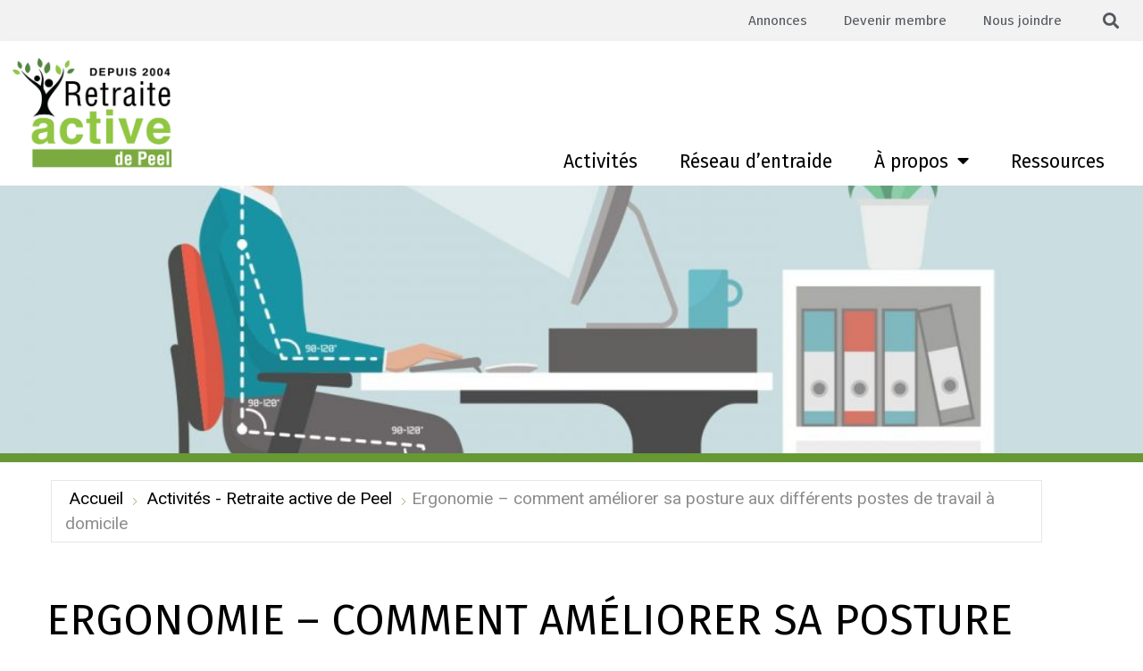

--- FILE ---
content_type: text/html; charset=UTF-8
request_url: https://www.retraiteactivepeel.ca/activites/ergonomie-comment-ameliorer-la-posture-a-nos-differents-postes-de-travail-a-domicile
body_size: 17058
content:
<!doctype html>
<html lang="fr-FR">
<head>
	<meta charset="UTF-8">
	<meta name="viewport" content="width=device-width, initial-scale=1">
	<link rel="profile" href="https://gmpg.org/xfn/11">
	<title>Ergonomie &#8211; comment améliorer sa posture aux différents postes de travail à domicile &#8211; Retraite active de Peel</title>
<meta name='robots' content='max-image-preview:large' />
<link rel='dns-prefetch' href='//cdn.jsdelivr.net' />
<link rel='dns-prefetch' href='//maps.googleapis.com' />
<link rel='dns-prefetch' href='//www.googletagmanager.com' />
<link rel='dns-prefetch' href='//fonts.googleapis.com' />
<link href='http://fonts.googleapis.com' rel='preconnect' />
<link href='//fonts.gstatic.com' crossorigin='' rel='preconnect' />
<link rel="alternate" type="application/rss+xml" title="Retraite active de Peel &raquo; Flux" href="https://www.retraiteactivepeel.ca/feed" />
<link rel="alternate" type="application/rss+xml" title="Retraite active de Peel &raquo; Flux des commentaires" href="https://www.retraiteactivepeel.ca/comments/feed" />
<link rel="alternate" title="oEmbed (JSON)" type="application/json+oembed" href="https://www.retraiteactivepeel.ca/wp-json/oembed/1.0/embed?url=https%3A%2F%2Fwww.retraiteactivepeel.ca%2Factivites%2Fergonomie-comment-ameliorer-la-posture-a-nos-differents-postes-de-travail-a-domicile" />
<link rel="alternate" title="oEmbed (XML)" type="text/xml+oembed" href="https://www.retraiteactivepeel.ca/wp-json/oembed/1.0/embed?url=https%3A%2F%2Fwww.retraiteactivepeel.ca%2Factivites%2Fergonomie-comment-ameliorer-la-posture-a-nos-differents-postes-de-travail-a-domicile&#038;format=xml" />
		<style>
			.lazyload,
			.lazyloading {
				max-width: 100%;
			}
		</style>
		<link rel='stylesheet' id='jet-blocks-css' href='https://www.retraiteactivepeel.ca/wp-content/uploads/elementor/css/custom-jet-blocks.css?ver=1.3.22' media='all' />
<link rel='stylesheet' id='elementor-post-189-css' href='https://www.retraiteactivepeel.ca/wp-content/uploads/elementor/css/post-189.css?ver=1769204057' media='all' />
<link rel='stylesheet' id='elementor-post-345-css' href='https://www.retraiteactivepeel.ca/wp-content/uploads/elementor/css/post-345.css?ver=1769204057' media='all' />
<link rel='stylesheet' id='elementor-post-506-css' href='https://www.retraiteactivepeel.ca/wp-content/uploads/elementor/css/post-506.css?ver=1769204057' media='all' />
<style id='wp-img-auto-sizes-contain-inline-css'>
img:is([sizes=auto i],[sizes^="auto," i]){contain-intrinsic-size:3000px 1500px}
/*# sourceURL=wp-img-auto-sizes-contain-inline-css */
</style>
<link rel='stylesheet' id='wphb-1-css' href='https://www.retraiteactivepeel.ca/wp-content/uploads/hummingbird-assets/f56fbf7ee8c5e1224d9ca6baafc0f7fd.css' media='all' />
<link rel="preload" as="style" href="https://fonts.googleapis.com/css?family=Fira+Sans%3A300%2C+300italic%2C+regular%2C+italic%2C+500%2C+500italic%2C+700%2C+700italic%2C+%7CRoboto%3A700italic%2C+700italic%2C+700italic%2C+700italic%2C+700italic%2C+700italic%2C+700italic%2C+700italic%2C+700italic%2C+700italic%2C+700italic%2C+700italic%2C+&#038;subset=latin%2Clatin-ext&#038;ver=7.25.0" /><link rel='stylesheet' id='mec-custom-google-font-css' href='https://fonts.googleapis.com/css?family=Fira+Sans%3A300%2C+300italic%2C+regular%2C+italic%2C+500%2C+500italic%2C+700%2C+700italic%2C+%7CRoboto%3A700italic%2C+700italic%2C+700italic%2C+700italic%2C+700italic%2C+700italic%2C+700italic%2C+700italic%2C+700italic%2C+700italic%2C+700italic%2C+700italic%2C+&#038;subset=latin%2Clatin-ext&#038;ver=7.25.0' media='print' onload='this.media=&#34;all&#34;' />
<link rel='stylesheet' id='wphb-2-css' href='https://www.retraiteactivepeel.ca/wp-content/uploads/hummingbird-assets/b00bcc60ce8afa6c435086743292d5ab.css' media='all' />
<link rel='stylesheet' id='bae-main-css' href='https://www.retraiteactivepeel.ca/wp-content/plugins/document-embedder-addons-for-elementor/admin/assets/css/main.css?ver=6.9' media='all' />
<link rel='stylesheet' id='wp-block-library-css' href='https://www.retraiteactivepeel.ca/wp-includes/css/dist/block-library/style.min.css?ver=6.9' media='all' />
<link rel='stylesheet' id='jet-engine-frontend-css' href='https://www.retraiteactivepeel.ca/wp-content/uploads/hummingbird-assets/c415b5a3bf37d940aef8926981c17384.css' media='all' />
<style id='global-styles-inline-css'>
:root{--wp--preset--aspect-ratio--square: 1;--wp--preset--aspect-ratio--4-3: 4/3;--wp--preset--aspect-ratio--3-4: 3/4;--wp--preset--aspect-ratio--3-2: 3/2;--wp--preset--aspect-ratio--2-3: 2/3;--wp--preset--aspect-ratio--16-9: 16/9;--wp--preset--aspect-ratio--9-16: 9/16;--wp--preset--color--black: #000000;--wp--preset--color--cyan-bluish-gray: #abb8c3;--wp--preset--color--white: #ffffff;--wp--preset--color--pale-pink: #f78da7;--wp--preset--color--vivid-red: #cf2e2e;--wp--preset--color--luminous-vivid-orange: #ff6900;--wp--preset--color--luminous-vivid-amber: #fcb900;--wp--preset--color--light-green-cyan: #7bdcb5;--wp--preset--color--vivid-green-cyan: #00d084;--wp--preset--color--pale-cyan-blue: #8ed1fc;--wp--preset--color--vivid-cyan-blue: #0693e3;--wp--preset--color--vivid-purple: #9b51e0;--wp--preset--gradient--vivid-cyan-blue-to-vivid-purple: linear-gradient(135deg,rgb(6,147,227) 0%,rgb(155,81,224) 100%);--wp--preset--gradient--light-green-cyan-to-vivid-green-cyan: linear-gradient(135deg,rgb(122,220,180) 0%,rgb(0,208,130) 100%);--wp--preset--gradient--luminous-vivid-amber-to-luminous-vivid-orange: linear-gradient(135deg,rgb(252,185,0) 0%,rgb(255,105,0) 100%);--wp--preset--gradient--luminous-vivid-orange-to-vivid-red: linear-gradient(135deg,rgb(255,105,0) 0%,rgb(207,46,46) 100%);--wp--preset--gradient--very-light-gray-to-cyan-bluish-gray: linear-gradient(135deg,rgb(238,238,238) 0%,rgb(169,184,195) 100%);--wp--preset--gradient--cool-to-warm-spectrum: linear-gradient(135deg,rgb(74,234,220) 0%,rgb(151,120,209) 20%,rgb(207,42,186) 40%,rgb(238,44,130) 60%,rgb(251,105,98) 80%,rgb(254,248,76) 100%);--wp--preset--gradient--blush-light-purple: linear-gradient(135deg,rgb(255,206,236) 0%,rgb(152,150,240) 100%);--wp--preset--gradient--blush-bordeaux: linear-gradient(135deg,rgb(254,205,165) 0%,rgb(254,45,45) 50%,rgb(107,0,62) 100%);--wp--preset--gradient--luminous-dusk: linear-gradient(135deg,rgb(255,203,112) 0%,rgb(199,81,192) 50%,rgb(65,88,208) 100%);--wp--preset--gradient--pale-ocean: linear-gradient(135deg,rgb(255,245,203) 0%,rgb(182,227,212) 50%,rgb(51,167,181) 100%);--wp--preset--gradient--electric-grass: linear-gradient(135deg,rgb(202,248,128) 0%,rgb(113,206,126) 100%);--wp--preset--gradient--midnight: linear-gradient(135deg,rgb(2,3,129) 0%,rgb(40,116,252) 100%);--wp--preset--font-size--small: 13px;--wp--preset--font-size--medium: 20px;--wp--preset--font-size--large: 36px;--wp--preset--font-size--x-large: 42px;--wp--preset--spacing--20: 0.44rem;--wp--preset--spacing--30: 0.67rem;--wp--preset--spacing--40: 1rem;--wp--preset--spacing--50: 1.5rem;--wp--preset--spacing--60: 2.25rem;--wp--preset--spacing--70: 3.38rem;--wp--preset--spacing--80: 5.06rem;--wp--preset--shadow--natural: 6px 6px 9px rgba(0, 0, 0, 0.2);--wp--preset--shadow--deep: 12px 12px 50px rgba(0, 0, 0, 0.4);--wp--preset--shadow--sharp: 6px 6px 0px rgba(0, 0, 0, 0.2);--wp--preset--shadow--outlined: 6px 6px 0px -3px rgb(255, 255, 255), 6px 6px rgb(0, 0, 0);--wp--preset--shadow--crisp: 6px 6px 0px rgb(0, 0, 0);}:root { --wp--style--global--content-size: 800px;--wp--style--global--wide-size: 1200px; }:where(body) { margin: 0; }.wp-site-blocks > .alignleft { float: left; margin-right: 2em; }.wp-site-blocks > .alignright { float: right; margin-left: 2em; }.wp-site-blocks > .aligncenter { justify-content: center; margin-left: auto; margin-right: auto; }:where(.wp-site-blocks) > * { margin-block-start: 24px; margin-block-end: 0; }:where(.wp-site-blocks) > :first-child { margin-block-start: 0; }:where(.wp-site-blocks) > :last-child { margin-block-end: 0; }:root { --wp--style--block-gap: 24px; }:root :where(.is-layout-flow) > :first-child{margin-block-start: 0;}:root :where(.is-layout-flow) > :last-child{margin-block-end: 0;}:root :where(.is-layout-flow) > *{margin-block-start: 24px;margin-block-end: 0;}:root :where(.is-layout-constrained) > :first-child{margin-block-start: 0;}:root :where(.is-layout-constrained) > :last-child{margin-block-end: 0;}:root :where(.is-layout-constrained) > *{margin-block-start: 24px;margin-block-end: 0;}:root :where(.is-layout-flex){gap: 24px;}:root :where(.is-layout-grid){gap: 24px;}.is-layout-flow > .alignleft{float: left;margin-inline-start: 0;margin-inline-end: 2em;}.is-layout-flow > .alignright{float: right;margin-inline-start: 2em;margin-inline-end: 0;}.is-layout-flow > .aligncenter{margin-left: auto !important;margin-right: auto !important;}.is-layout-constrained > .alignleft{float: left;margin-inline-start: 0;margin-inline-end: 2em;}.is-layout-constrained > .alignright{float: right;margin-inline-start: 2em;margin-inline-end: 0;}.is-layout-constrained > .aligncenter{margin-left: auto !important;margin-right: auto !important;}.is-layout-constrained > :where(:not(.alignleft):not(.alignright):not(.alignfull)){max-width: var(--wp--style--global--content-size);margin-left: auto !important;margin-right: auto !important;}.is-layout-constrained > .alignwide{max-width: var(--wp--style--global--wide-size);}body .is-layout-flex{display: flex;}.is-layout-flex{flex-wrap: wrap;align-items: center;}.is-layout-flex > :is(*, div){margin: 0;}body .is-layout-grid{display: grid;}.is-layout-grid > :is(*, div){margin: 0;}body{padding-top: 0px;padding-right: 0px;padding-bottom: 0px;padding-left: 0px;}a:where(:not(.wp-element-button)){text-decoration: underline;}:root :where(.wp-element-button, .wp-block-button__link){background-color: #32373c;border-width: 0;color: #fff;font-family: inherit;font-size: inherit;font-style: inherit;font-weight: inherit;letter-spacing: inherit;line-height: inherit;padding-top: calc(0.667em + 2px);padding-right: calc(1.333em + 2px);padding-bottom: calc(0.667em + 2px);padding-left: calc(1.333em + 2px);text-decoration: none;text-transform: inherit;}.has-black-color{color: var(--wp--preset--color--black) !important;}.has-cyan-bluish-gray-color{color: var(--wp--preset--color--cyan-bluish-gray) !important;}.has-white-color{color: var(--wp--preset--color--white) !important;}.has-pale-pink-color{color: var(--wp--preset--color--pale-pink) !important;}.has-vivid-red-color{color: var(--wp--preset--color--vivid-red) !important;}.has-luminous-vivid-orange-color{color: var(--wp--preset--color--luminous-vivid-orange) !important;}.has-luminous-vivid-amber-color{color: var(--wp--preset--color--luminous-vivid-amber) !important;}.has-light-green-cyan-color{color: var(--wp--preset--color--light-green-cyan) !important;}.has-vivid-green-cyan-color{color: var(--wp--preset--color--vivid-green-cyan) !important;}.has-pale-cyan-blue-color{color: var(--wp--preset--color--pale-cyan-blue) !important;}.has-vivid-cyan-blue-color{color: var(--wp--preset--color--vivid-cyan-blue) !important;}.has-vivid-purple-color{color: var(--wp--preset--color--vivid-purple) !important;}.has-black-background-color{background-color: var(--wp--preset--color--black) !important;}.has-cyan-bluish-gray-background-color{background-color: var(--wp--preset--color--cyan-bluish-gray) !important;}.has-white-background-color{background-color: var(--wp--preset--color--white) !important;}.has-pale-pink-background-color{background-color: var(--wp--preset--color--pale-pink) !important;}.has-vivid-red-background-color{background-color: var(--wp--preset--color--vivid-red) !important;}.has-luminous-vivid-orange-background-color{background-color: var(--wp--preset--color--luminous-vivid-orange) !important;}.has-luminous-vivid-amber-background-color{background-color: var(--wp--preset--color--luminous-vivid-amber) !important;}.has-light-green-cyan-background-color{background-color: var(--wp--preset--color--light-green-cyan) !important;}.has-vivid-green-cyan-background-color{background-color: var(--wp--preset--color--vivid-green-cyan) !important;}.has-pale-cyan-blue-background-color{background-color: var(--wp--preset--color--pale-cyan-blue) !important;}.has-vivid-cyan-blue-background-color{background-color: var(--wp--preset--color--vivid-cyan-blue) !important;}.has-vivid-purple-background-color{background-color: var(--wp--preset--color--vivid-purple) !important;}.has-black-border-color{border-color: var(--wp--preset--color--black) !important;}.has-cyan-bluish-gray-border-color{border-color: var(--wp--preset--color--cyan-bluish-gray) !important;}.has-white-border-color{border-color: var(--wp--preset--color--white) !important;}.has-pale-pink-border-color{border-color: var(--wp--preset--color--pale-pink) !important;}.has-vivid-red-border-color{border-color: var(--wp--preset--color--vivid-red) !important;}.has-luminous-vivid-orange-border-color{border-color: var(--wp--preset--color--luminous-vivid-orange) !important;}.has-luminous-vivid-amber-border-color{border-color: var(--wp--preset--color--luminous-vivid-amber) !important;}.has-light-green-cyan-border-color{border-color: var(--wp--preset--color--light-green-cyan) !important;}.has-vivid-green-cyan-border-color{border-color: var(--wp--preset--color--vivid-green-cyan) !important;}.has-pale-cyan-blue-border-color{border-color: var(--wp--preset--color--pale-cyan-blue) !important;}.has-vivid-cyan-blue-border-color{border-color: var(--wp--preset--color--vivid-cyan-blue) !important;}.has-vivid-purple-border-color{border-color: var(--wp--preset--color--vivid-purple) !important;}.has-vivid-cyan-blue-to-vivid-purple-gradient-background{background: var(--wp--preset--gradient--vivid-cyan-blue-to-vivid-purple) !important;}.has-light-green-cyan-to-vivid-green-cyan-gradient-background{background: var(--wp--preset--gradient--light-green-cyan-to-vivid-green-cyan) !important;}.has-luminous-vivid-amber-to-luminous-vivid-orange-gradient-background{background: var(--wp--preset--gradient--luminous-vivid-amber-to-luminous-vivid-orange) !important;}.has-luminous-vivid-orange-to-vivid-red-gradient-background{background: var(--wp--preset--gradient--luminous-vivid-orange-to-vivid-red) !important;}.has-very-light-gray-to-cyan-bluish-gray-gradient-background{background: var(--wp--preset--gradient--very-light-gray-to-cyan-bluish-gray) !important;}.has-cool-to-warm-spectrum-gradient-background{background: var(--wp--preset--gradient--cool-to-warm-spectrum) !important;}.has-blush-light-purple-gradient-background{background: var(--wp--preset--gradient--blush-light-purple) !important;}.has-blush-bordeaux-gradient-background{background: var(--wp--preset--gradient--blush-bordeaux) !important;}.has-luminous-dusk-gradient-background{background: var(--wp--preset--gradient--luminous-dusk) !important;}.has-pale-ocean-gradient-background{background: var(--wp--preset--gradient--pale-ocean) !important;}.has-electric-grass-gradient-background{background: var(--wp--preset--gradient--electric-grass) !important;}.has-midnight-gradient-background{background: var(--wp--preset--gradient--midnight) !important;}.has-small-font-size{font-size: var(--wp--preset--font-size--small) !important;}.has-medium-font-size{font-size: var(--wp--preset--font-size--medium) !important;}.has-large-font-size{font-size: var(--wp--preset--font-size--large) !important;}.has-x-large-font-size{font-size: var(--wp--preset--font-size--x-large) !important;}
:root :where(.wp-block-pullquote){font-size: 1.5em;line-height: 1.6;}
/*# sourceURL=global-styles-inline-css */
</style>
<link rel='stylesheet' id='wphb-3-css' href='https://www.retraiteactivepeel.ca/wp-content/uploads/hummingbird-assets/d682af65eff3a73f7fc5beb56e888e5d.css' media='all' />
<link rel='stylesheet' id='jet-theme-core-frontend-styles-css' href='https://www.retraiteactivepeel.ca/wp-content/plugins/jet-theme-core/assets/css/frontend.css?ver=2.3.1.1' media='all' />
<link rel='stylesheet' id='wphb-4-css' href='https://www.retraiteactivepeel.ca/wp-content/uploads/hummingbird-assets/53fd556b5ddde9e1cd01057261536bb0.css' media='all' />
<link rel='stylesheet' id='elementor-gf-roboto-css' href='https://fonts.googleapis.com/css?family=Roboto:100,100italic,200,200italic,300,300italic,400,400italic,500,500italic,600,600italic,700,700italic,800,800italic,900,900italic&#038;display=auto' media='all' />
<link rel='stylesheet' id='elementor-gf-robotoslab-css' href='https://fonts.googleapis.com/css?family=Roboto+Slab:100,100italic,200,200italic,300,300italic,400,400italic,500,500italic,600,600italic,700,700italic,800,800italic,900,900italic&#038;display=auto' media='all' />
<link rel='stylesheet' id='elementor-gf-firasans-css' href='https://fonts.googleapis.com/css?family=Fira+Sans:100,100italic,200,200italic,300,300italic,400,400italic,500,500italic,600,600italic,700,700italic,800,800italic,900,900italic&#038;display=auto' media='all' />
<link rel='stylesheet' id='elementor-icons-fa-brands-css' href='https://www.retraiteactivepeel.ca/wp-content/plugins/elementor/assets/lib/font-awesome/css/brands.min.css?ver=5.15.3' media='all' />
<script src="https://www.retraiteactivepeel.ca/wp-content/uploads/hummingbird-assets/4af7a04faae83d53af1ed9767b30544e.js" id="wphb-5-js"></script>
<script src="https://www.retraiteactivepeel.ca/wp-includes/js/imagesloaded.min.js?ver=6.9" id="imagesLoaded-js"></script>
<script src="//maps.googleapis.com/maps/api/js?libraries=places&amp;language=fr&amp;region=FR&amp;ver=7.25.0" id="googlemap-js"></script>
<script src="https://www.retraiteactivepeel.ca/wp-content/uploads/hummingbird-assets/914f95a00267eb97127b5769d5f474e9.js" id="wphb-6-js"></script>

<!-- Extrait de code de la balise Google (gtag.js) ajouté par Site Kit -->
<!-- Extrait Google Analytics ajouté par Site Kit -->
<script src="https://www.googletagmanager.com/gtag/js?id=GT-KTT5FZR" id="google_gtagjs-js" async></script>
<script id="google_gtagjs-js-after">
window.dataLayer = window.dataLayer || [];function gtag(){dataLayer.push(arguments);}
gtag("set","linker",{"domains":["www.retraiteactivepeel.ca"]});
gtag("js", new Date());
gtag("set", "developer_id.dZTNiMT", true);
gtag("config", "GT-KTT5FZR");
//# sourceURL=google_gtagjs-js-after
</script>
<link rel="https://api.w.org/" href="https://www.retraiteactivepeel.ca/wp-json/" /><link rel="alternate" title="JSON" type="application/json" href="https://www.retraiteactivepeel.ca/wp-json/wp/v2/mec-events/4002" /><link rel="EditURI" type="application/rsd+xml" title="RSD" href="https://www.retraiteactivepeel.ca/xmlrpc.php?rsd" />
<meta name="generator" content="WordPress 6.9" />
<link rel="canonical" href="https://www.retraiteactivepeel.ca/activites/ergonomie-comment-ameliorer-la-posture-a-nos-differents-postes-de-travail-a-domicile" />
<link rel='shortlink' href='https://www.retraiteactivepeel.ca/?p=4002' />
<meta name="generator" content="Site Kit by Google 1.170.0" />		<script>
			document.documentElement.className = document.documentElement.className.replace('no-js', 'js');
		</script>
				<style>
			.no-js img.lazyload {
				display: none;
			}

			figure.wp-block-image img.lazyloading {
				min-width: 150px;
			}

			.lazyload,
			.lazyloading {
				--smush-placeholder-width: 100px;
				--smush-placeholder-aspect-ratio: 1/1;
				width: var(--smush-image-width, var(--smush-placeholder-width)) !important;
				aspect-ratio: var(--smush-image-aspect-ratio, var(--smush-placeholder-aspect-ratio)) !important;
			}

						.lazyload, .lazyloading {
				opacity: 0;
			}

			.lazyloaded {
				opacity: 1;
				transition: opacity 400ms;
				transition-delay: 0ms;
			}

					</style>
		<meta name="generator" content="Elementor 3.34.2; settings: css_print_method-external, google_font-enabled, font_display-auto">
			<style>
				.e-con.e-parent:nth-of-type(n+4):not(.e-lazyloaded):not(.e-no-lazyload),
				.e-con.e-parent:nth-of-type(n+4):not(.e-lazyloaded):not(.e-no-lazyload) * {
					background-image: none !important;
				}
				@media screen and (max-height: 1024px) {
					.e-con.e-parent:nth-of-type(n+3):not(.e-lazyloaded):not(.e-no-lazyload),
					.e-con.e-parent:nth-of-type(n+3):not(.e-lazyloaded):not(.e-no-lazyload) * {
						background-image: none !important;
					}
				}
				@media screen and (max-height: 640px) {
					.e-con.e-parent:nth-of-type(n+2):not(.e-lazyloaded):not(.e-no-lazyload),
					.e-con.e-parent:nth-of-type(n+2):not(.e-lazyloaded):not(.e-no-lazyload) * {
						background-image: none !important;
					}
				}
			</style>
			<style type="text/css" id="branda-admin-bar-logo">
body #wpadminbar #wp-admin-bar-wp-logo > .ab-item {
	background-image: url(https://www.retraiteactivepeel.ca/wp-content/uploads/2020/05/chabo_logo_web_bk.png);
	background-repeat: no-repeat;
	background-position: 50%;
	background-size: 80%;
}
body #wpadminbar #wp-admin-bar-wp-logo > .ab-item .ab-icon:before {
	content: " ";
}
</style>
<style type="text/css">
		.fc-daygrid-event-dot {
			display: none
		}	
		</style><link rel="icon" href="https://www.retraiteactivepeel.ca/wp-content/uploads/2020/06/cropped-site-icon-3-32x32-1.jpg" sizes="32x32" />
<link rel="icon" href="https://www.retraiteactivepeel.ca/wp-content/uploads/2020/06/cropped-site-icon-3-32x32-1.jpg" sizes="192x192" />
<link rel="apple-touch-icon" href="https://www.retraiteactivepeel.ca/wp-content/uploads/2020/06/cropped-site-icon-3-32x32-1.jpg" />
<meta name="msapplication-TileImage" content="https://www.retraiteactivepeel.ca/wp-content/uploads/2020/06/cropped-site-icon-3-32x32-1.jpg" />
<style>:root,::before,::after{--mec-heading-font-family: 'Fira Sans';--mec-paragraph-font-family: 'Roboto';--mec-color-skin: #669933;--mec-color-skin-rgba-1: rgba(102,153,51,.25);--mec-color-skin-rgba-2: rgba(102,153,51,.5);--mec-color-skin-rgba-3: rgba(102,153,51,.75);--mec-color-skin-rgba-4: rgba(102,153,51,.11);--mec-primary-border-radius: ;--mec-secondary-border-radius: ;--mec-container-normal-width: 1196px;--mec-container-large-width: 1690px;--mec-fes-main-color: #40d9f1;--mec-fes-main-color-rgba-1: rgba(64, 217, 241, 0.12);--mec-fes-main-color-rgba-2: rgba(64, 217, 241, 0.23);--mec-fes-main-color-rgba-3: rgba(64, 217, 241, 0.03);--mec-fes-main-color-rgba-4: rgba(64, 217, 241, 0.3);--mec-fes-main-color-rgba-5: rgb(64 217 241 / 7%);--mec-fes-main-color-rgba-6: rgba(64, 217, 241, 0.2);</style><style>.nous-joindre p{
    font-size: 19px;
    font-weight: 400;
    line-height: 29px;
    color: black;
}</style></head>
<body class="wp-singular mec-events-template-default single single-mec-events postid-4002 wp-custom-logo wp-embed-responsive wp-theme-hello-elementor wp-child-theme-hello-theme-child-master mec-theme-hello-elementor hello-elementor-default elementor-default elementor-kit-189">


<a class="skip-link screen-reader-text" href="#content">Aller au contenu</a>

		<header data-elementor-type="header" data-elementor-id="345" class="elementor elementor-345 elementor-location-header" data-elementor-post-type="elementor_library">
					<section class="elementor-section elementor-top-section elementor-element elementor-element-459a229 elementor-section-full_width elementor-section-content-middle elementor-section-height-default elementor-section-height-default" data-id="459a229" data-element_type="section" data-settings="{&quot;background_background&quot;:&quot;classic&quot;,&quot;jet_parallax_layout_list&quot;:[]}">
						<div class="elementor-container elementor-column-gap-no">
					<div class="elementor-column elementor-col-100 elementor-top-column elementor-element elementor-element-635814d" data-id="635814d" data-element_type="column">
			<div class="elementor-widget-wrap elementor-element-populated">
						<div class="elementor-element elementor-element-f163a2a elementor-nav-menu__align-end elementor-nav-menu--dropdown-none top-menu-custom elementor-widget__width-auto elementor-widget elementor-widget-nav-menu" data-id="f163a2a" data-element_type="widget" data-settings="{&quot;layout&quot;:&quot;horizontal&quot;,&quot;submenu_icon&quot;:{&quot;value&quot;:&quot;&lt;i class=\&quot;fas fa-caret-down\&quot; aria-hidden=\&quot;true\&quot;&gt;&lt;\/i&gt;&quot;,&quot;library&quot;:&quot;fa-solid&quot;}}" data-widget_type="nav-menu.default">
				<div class="elementor-widget-container">
								<nav aria-label="Menu" class="elementor-nav-menu--main elementor-nav-menu__container elementor-nav-menu--layout-horizontal e--pointer-none">
				<ul id="menu-1-f163a2a" class="elementor-nav-menu"><li class="menu-item menu-item-type-post_type menu-item-object-page menu-item-4179"><a href="https://www.retraiteactivepeel.ca/annonces" class="elementor-item">Annonces</a></li>
<li class="menu-item menu-item-type-post_type menu-item-object-page menu-item-324"><a href="https://www.retraiteactivepeel.ca/devenir-membre" class="elementor-item">Devenir membre</a></li>
<li class="menu-item menu-item-type-post_type menu-item-object-page menu-item-323"><a href="https://www.retraiteactivepeel.ca/nous-joindre" class="elementor-item">Nous joindre</a></li>
</ul>			</nav>
						<nav class="elementor-nav-menu--dropdown elementor-nav-menu__container" aria-hidden="true">
				<ul id="menu-2-f163a2a" class="elementor-nav-menu"><li class="menu-item menu-item-type-post_type menu-item-object-page menu-item-4179"><a href="https://www.retraiteactivepeel.ca/annonces" class="elementor-item" tabindex="-1">Annonces</a></li>
<li class="menu-item menu-item-type-post_type menu-item-object-page menu-item-324"><a href="https://www.retraiteactivepeel.ca/devenir-membre" class="elementor-item" tabindex="-1">Devenir membre</a></li>
<li class="menu-item menu-item-type-post_type menu-item-object-page menu-item-323"><a href="https://www.retraiteactivepeel.ca/nous-joindre" class="elementor-item" tabindex="-1">Nous joindre</a></li>
</ul>			</nav>
						</div>
				</div>
				<div class="elementor-element elementor-element-f5a3026 elementor-search-form--skin-full_screen elementor-widget__width-auto elementor-widget elementor-widget-search-form" data-id="f5a3026" data-element_type="widget" data-settings="{&quot;skin&quot;:&quot;full_screen&quot;}" data-widget_type="search-form.default">
				<div class="elementor-widget-container">
							<search role="search">
			<form class="elementor-search-form" action="https://www.retraiteactivepeel.ca" method="get">
												<div class="elementor-search-form__toggle" role="button" tabindex="0" aria-label="Rechercher ">
					<i aria-hidden="true" class="fas fa-search"></i>				</div>
								<div class="elementor-search-form__container">
					<label class="elementor-screen-only" for="elementor-search-form-f5a3026">Rechercher </label>

					
					<input id="elementor-search-form-f5a3026" placeholder="Recherche..." class="elementor-search-form__input" type="search" name="s" value="">
					
					
										<div class="dialog-lightbox-close-button dialog-close-button" role="button" tabindex="0" aria-label="Fermer ce champ de recherche.">
						<i aria-hidden="true" class="eicon-close"></i>					</div>
									</div>
			</form>
		</search>
						</div>
				</div>
					</div>
		</div>
					</div>
		</section>
				<section class="elementor-section elementor-top-section elementor-element elementor-element-efab21d elementor-section-full_width elementor-section-content-middle elementor-section-height-default elementor-section-height-default" data-id="efab21d" data-element_type="section" data-settings="{&quot;background_background&quot;:&quot;classic&quot;,&quot;sticky&quot;:&quot;top&quot;,&quot;jet_parallax_layout_list&quot;:[],&quot;sticky_on&quot;:[&quot;desktop&quot;,&quot;tablet&quot;,&quot;mobile&quot;],&quot;sticky_offset&quot;:0,&quot;sticky_effects_offset&quot;:0,&quot;sticky_anchor_link_offset&quot;:0}">
						<div class="elementor-container elementor-column-gap-no">
					<div class="elementor-column elementor-col-50 elementor-top-column elementor-element elementor-element-c1df6ff" data-id="c1df6ff" data-element_type="column">
			<div class="elementor-widget-wrap elementor-element-populated">
						<div class="elementor-element elementor-element-9658a37 elementor-widget elementor-widget-theme-site-logo elementor-widget-image" data-id="9658a37" data-element_type="widget" data-widget_type="theme-site-logo.default">
				<div class="elementor-widget-container">
											<a href="https://www.retraiteactivepeel.ca">
			<img fetchpriority="high" width="1735" height="1209" src="https://www.retraiteactivepeel.ca/wp-content/uploads/2020/03/LOGOHD_RetraiteActive_couleur.png" class="attachment-full size-full wp-image-24006" alt="" srcset="https://www.retraiteactivepeel.ca/wp-content/uploads/2020/03/LOGOHD_RetraiteActive_couleur.png 1735w, https://www.retraiteactivepeel.ca/wp-content/uploads/2020/03/LOGOHD_RetraiteActive_couleur-300x209.png 300w, https://www.retraiteactivepeel.ca/wp-content/uploads/2020/03/LOGOHD_RetraiteActive_couleur-768x535.png 768w, https://www.retraiteactivepeel.ca/wp-content/uploads/2020/03/LOGOHD_RetraiteActive_couleur-1024x714.png 1024w, https://www.retraiteactivepeel.ca/wp-content/uploads/2020/03/LOGOHD_RetraiteActive_couleur-1536x1070.png 1536w" sizes="(max-width: 1735px) 100vw, 1735px" />				</a>
											</div>
				</div>
					</div>
		</div>
				<div class="elementor-column elementor-col-50 elementor-top-column elementor-element elementor-element-0d125eb" data-id="0d125eb" data-element_type="column">
			<div class="elementor-widget-wrap elementor-element-populated">
						<div class="elementor-element elementor-element-efffe0e elementor-nav-menu__align-end elementor-nav-menu--stretch elementor-nav-menu--dropdown-tablet elementor-nav-menu__text-align-aside elementor-nav-menu--toggle elementor-nav-menu--burger elementor-widget elementor-widget-nav-menu" data-id="efffe0e" data-element_type="widget" data-settings="{&quot;full_width&quot;:&quot;stretch&quot;,&quot;layout&quot;:&quot;horizontal&quot;,&quot;submenu_icon&quot;:{&quot;value&quot;:&quot;&lt;i class=\&quot;fas fa-caret-down\&quot; aria-hidden=\&quot;true\&quot;&gt;&lt;\/i&gt;&quot;,&quot;library&quot;:&quot;fa-solid&quot;},&quot;toggle&quot;:&quot;burger&quot;}" data-widget_type="nav-menu.default">
				<div class="elementor-widget-container">
								<nav aria-label="Menu" class="elementor-nav-menu--main elementor-nav-menu__container elementor-nav-menu--layout-horizontal e--pointer-underline e--animation-fade">
				<ul id="menu-1-efffe0e" class="elementor-nav-menu"><li class="menu-item menu-item-type-post_type menu-item-object-page menu-item-318"><a href="https://www.retraiteactivepeel.ca/activites" class="elementor-item">Activités</a></li>
<li class="menu-item menu-item-type-post_type menu-item-object-page menu-item-319"><a href="https://www.retraiteactivepeel.ca/reseau-dentraide" class="elementor-item">Réseau d’entraide</a></li>
<li class="menu-item menu-item-type-custom menu-item-object-custom menu-item-has-children menu-item-1103"><a class="elementor-item">À propos</a>
<ul class="sub-menu elementor-nav-menu--dropdown">
	<li class="menu-item menu-item-type-post_type menu-item-object-page menu-item-320"><a href="https://www.retraiteactivepeel.ca/retraite-active-peel" class="elementor-sub-item">Retraite active de Peel</a></li>
	<li class="menu-item menu-item-type-post_type menu-item-object-page menu-item-321"><a href="https://www.retraiteactivepeel.ca/conseil-et-partenaires" class="elementor-sub-item">Conseil et partenaires</a></li>
	<li class="menu-item menu-item-type-post_type menu-item-object-page menu-item-1521"><a href="https://www.retraiteactivepeel.ca/galerie" class="elementor-sub-item">Galerie</a></li>
	<li class="menu-item menu-item-type-post_type menu-item-object-page menu-item-43199"><a href="https://www.retraiteactivepeel.ca/reconnaissance-du-territoire" class="elementor-sub-item">Reconnaissance du territoire</a></li>
</ul>
</li>
<li class="menu-item menu-item-type-post_type menu-item-object-page menu-item-322"><a href="https://www.retraiteactivepeel.ca/ressources" class="elementor-item">Ressources</a></li>
</ul>			</nav>
					<div class="elementor-menu-toggle" role="button" tabindex="0" aria-label="Permuter le menu" aria-expanded="false">
			<i aria-hidden="true" role="presentation" class="elementor-menu-toggle__icon--open eicon-menu-bar"></i><i aria-hidden="true" role="presentation" class="elementor-menu-toggle__icon--close eicon-close"></i>		</div>
					<nav class="elementor-nav-menu--dropdown elementor-nav-menu__container" aria-hidden="true">
				<ul id="menu-2-efffe0e" class="elementor-nav-menu"><li class="menu-item menu-item-type-post_type menu-item-object-page menu-item-318"><a href="https://www.retraiteactivepeel.ca/activites" class="elementor-item" tabindex="-1">Activités</a></li>
<li class="menu-item menu-item-type-post_type menu-item-object-page menu-item-319"><a href="https://www.retraiteactivepeel.ca/reseau-dentraide" class="elementor-item" tabindex="-1">Réseau d’entraide</a></li>
<li class="menu-item menu-item-type-custom menu-item-object-custom menu-item-has-children menu-item-1103"><a class="elementor-item" tabindex="-1">À propos</a>
<ul class="sub-menu elementor-nav-menu--dropdown">
	<li class="menu-item menu-item-type-post_type menu-item-object-page menu-item-320"><a href="https://www.retraiteactivepeel.ca/retraite-active-peel" class="elementor-sub-item" tabindex="-1">Retraite active de Peel</a></li>
	<li class="menu-item menu-item-type-post_type menu-item-object-page menu-item-321"><a href="https://www.retraiteactivepeel.ca/conseil-et-partenaires" class="elementor-sub-item" tabindex="-1">Conseil et partenaires</a></li>
	<li class="menu-item menu-item-type-post_type menu-item-object-page menu-item-1521"><a href="https://www.retraiteactivepeel.ca/galerie" class="elementor-sub-item" tabindex="-1">Galerie</a></li>
	<li class="menu-item menu-item-type-post_type menu-item-object-page menu-item-43199"><a href="https://www.retraiteactivepeel.ca/reconnaissance-du-territoire" class="elementor-sub-item" tabindex="-1">Reconnaissance du territoire</a></li>
</ul>
</li>
<li class="menu-item menu-item-type-post_type menu-item-object-page menu-item-322"><a href="https://www.retraiteactivepeel.ca/ressources" class="elementor-item" tabindex="-1">Ressources</a></li>
</ul>			</nav>
						</div>
				</div>
					</div>
		</div>
					</div>
		</section>
				</header>
		<style>
    @media only screen and (min-width: 1px) {
        .mec-container {
            width: auto !important;
        }
    }
</style>
    <section id="main-content" class="mec-container">

        
        
            <style id="elementor-post-dynamic-53">.elementor-53 .elementor-element.elementor-element-5babd2c:not(.elementor-motion-effects-element-type-background), .elementor-53 .elementor-element.elementor-element-5babd2c > .elementor-motion-effects-container > .elementor-motion-effects-layer{background-image:url("https://www.retraiteactivepeel.ca/wp-content/uploads/2021/01/20170522-ergonomie1a5b.jpg");}</style><div class="mec-wrap mec-single-builder-wrap"><div class="row mec-single-event"><div class="wn-single"><style>.elementor-53 .elementor-element.elementor-element-5babd2c > .elementor-background-overlay{background-color:rgba(122, 122, 122, 0);opacity:0;transition:background 0.3s, border-radius 0.3s, opacity 0.3s;}.elementor-53 .elementor-element.elementor-element-5babd2c > .elementor-container{min-height:300px;}.elementor-53 .elementor-element.elementor-element-5babd2c:not(.elementor-motion-effects-element-type-background), .elementor-53 .elementor-element.elementor-element-5babd2c > .elementor-motion-effects-container > .elementor-motion-effects-layer{background-position:center center;background-repeat:no-repeat;background-size:cover;}.elementor-53 .elementor-element.elementor-element-5babd2c{border-style:solid;border-width:0px 0px 010px 0px;border-color:#669933;transition:background 0.3s, border 0.3s, border-radius 0.3s, box-shadow 0.3s;padding:0px 0px 0px 0px;}.elementor-53 .elementor-element.elementor-element-067b907{margin-top:20px;margin-bottom:20px;}.elementor-53 .elementor-element.elementor-element-74d41e2 > .elementor-element-populated{padding:0px 0px 0px 0px;}.elementor-53 .elementor-element.elementor-element-afd2c05 .mec-breadcrumbs{font-family:"Roboto", Sans-serif;font-size:1em;font-weight:400;}.elementor-53 .elementor-element.elementor-element-5c82661 .mec-single-title{font-family:"Fira Sans", Sans-serif;font-size:48px;font-weight:400;text-transform:uppercase;letter-spacing:0.1px;color:#000000;text-align:left;}.elementor-53 .elementor-element.elementor-element-0a8856b .mec-frontbox{background:var( --e-global-color-3c72e70a );padding:0px 0px 0px 0px;margin:0px 0px 0px 0px;border-radius:0px 0px 0px 0px;}.elementor-53 .elementor-element.elementor-element-0a8856b .mec-event-exporting .mec-export-details ul li{display:inline-block;text-align:left !important;}.elementor-53 .elementor-element.elementor-element-0a8856b .mec-events-button{font-family:"Roboto", Sans-serif;font-weight:600;text-transform:uppercase;color:var( --e-global-color-3c72e70a );background:var( --e-global-color-4591afb7 );border-radius:5px 5px 5px 5px;}.elementor-53 .elementor-element.elementor-element-0a8856b a.mec-events-button:hover{color:var( --e-global-color-3c72e70a );}.elementor-53 .elementor-element.elementor-element-0a8856b .mec-events-button:hover{background:var( --e-global-color-text );}.elementor-53 .elementor-element.elementor-element-ef47454 .mec-events-content, .elementor-53 .elementor-element.elementor-element-ef47454 .mec-events-content p{font-family:"Roboto", Sans-serif;font-size:21px;font-weight:400;letter-spacing:1.5px;color:#54595F !important;}.elementor-53 .elementor-element.elementor-element-ef47454 .mec-events-content{text-align:left;}.elementor-53 .elementor-element.elementor-element-987aa4f .mec-single-event-category{text-align:left;}.elementor-53 .elementor-element.elementor-element-987aa4f .mec-single-event-category dd a i:before{font-size:16px !important;}.elementor-53 .elementor-element.elementor-element-987aa4f .mec-single-event-category dd a img{width:16px !important;height:16px !important;}.elementor-53 .elementor-element.elementor-element-e468650 .mec-single-event-organizer{text-align:left;}.elementor-53 .elementor-element.elementor-element-e468650 .mec-single-event-organizer > i{display:block !important;}.elementor-53 .elementor-element.elementor-element-e468650 .mec-single-event-organizer  .mec-img-organizer{width:100%;display:block;height:auto;}.elementor-53 .elementor-element.elementor-element-e468650 .mec-single-event-additional-organizers > i{display:block !important;}.elementor-53 .elementor-element.elementor-element-e468650 .mec-single-event-additional-organizers  .mec-img-organizer{width:100%;display:block;height:auto;}.elementor-53 .elementor-element.elementor-element-e468650 .mec-single-event-additional-organizers{text-align:left;}.elementor-53 .elementor-element.elementor-element-1e55722 .mec-single-event-date{text-align:left;}.elementor-53 .elementor-element.elementor-element-1e55722 .mec-single-event-date i:before{font-size:20px !important;}.elementor-53 .elementor-element.elementor-element-1e55722 .mec-single-event-date img{width:20px !important;height:20px !important;}.elementor-53 .elementor-element.elementor-element-fb7ff73 .mec-single-event-time{text-align:left;}.elementor-53 .elementor-element.elementor-element-fb7ff73 .mec-single-event-time i:before{font-size:20px !important;}.elementor-53 .elementor-element.elementor-element-fb7ff73 .mec-single-event-time img{width:20px !important;height:20px !important;}.elementor-53 .elementor-element.elementor-element-f2a6439 .mec-single-event-location{text-align:left;}.elementor-53 .elementor-element.elementor-element-f2a6439 .mec-single-event-location  .mec-img-location{width:100%;display:block;height:auto;}.elementor-53 .elementor-element.elementor-element-f2a6439 .mec-single-event-additional-locations .mec-single-event-location{text-align:left;}.elementor-53 .elementor-element.elementor-element-f2a6439 .mec-single-event-additional-locations .mec-single-event-location  .mec-img-location{width:100%;display:block;height:auto;}.elementor-53 .elementor-element.elementor-element-5ce4964 .mec-event-cost{text-align:left;}.elementor-53 .elementor-element.elementor-element-5ce4964 .mec-event-cost i:before{font-size:20px !important;}.elementor-53 .elementor-element.elementor-element-5ce4964 .mec-event-cost img{width:20px !important;height:20px !important;}.elementor-53 .elementor-element.elementor-element-71bed63 .mec-event-more-info{text-align:left;}.elementor-53 .elementor-element.elementor-element-71bed63 .mec-event-more-info i:before{font-size:20px !important;}.elementor-53 .elementor-element.elementor-element-71bed63 .mec-event-more-info img{width:20px !important;height:20px !important;}.elementor-53 .elementor-element.elementor-element-dd0ccd6 .mec-frontbox-title{display:block;text-align:center;}.elementor-53 .elementor-element.elementor-element-dd0ccd6 .mec-frontbox-title:before{display:block !important;left:calc(50% - 35px);margin:0;}.elementor-53 .elementor-element.elementor-element-dd0ccd6 .mec-event-schedule-content{border-left-width:4px;}.elementor-53 .elementor-element.elementor-element-dd0ccd6 .mec-event-schedule-content dl:before{border-top-width:4px;}.elementor-53 .elementor-element.elementor-element-2f79a55 > .elementor-container > .elementor-column > .elementor-widget-wrap{align-content:center;align-items:center;}.elementor-53 .elementor-element.elementor-element-2f79a55:not(.elementor-motion-effects-element-type-background), .elementor-53 .elementor-element.elementor-element-2f79a55 > .elementor-motion-effects-container > .elementor-motion-effects-layer{background-color:#F2F2F2;}.elementor-53 .elementor-element.elementor-element-2f79a55 > .elementor-container{min-height:475px;}.elementor-53 .elementor-element.elementor-element-2f79a55{transition:background 0.3s, border 0.3s, border-radius 0.3s, box-shadow 0.3s;}.elementor-53 .elementor-element.elementor-element-2f79a55 > .elementor-background-overlay{transition:background 0.3s, border-radius 0.3s, opacity 0.3s;}.elementor-53 .elementor-element.elementor-element-95fcbf4 > .elementor-element-populated{padding:5em 5em 5em 5em;}.elementor-53 .elementor-element.elementor-element-f7c4ae9{text-align:start;}.elementor-53 .elementor-element.elementor-element-f7c4ae9 .elementor-heading-title{font-family:"Fira Sans", Sans-serif;font-size:42px;font-weight:500;}.elementor-53 .elementor-element.elementor-element-da3f1d7{columns:1;text-align:start;font-family:"Roboto", Sans-serif;font-size:19px;font-weight:400;}.elementor-53 .elementor-element.elementor-element-642cda9 .elementor-button:hover, .elementor-53 .elementor-element.elementor-element-642cda9 .elementor-button:focus{background-color:#7A7A7A;color:#FFFFFF;}.elementor-53 .elementor-element.elementor-element-642cda9 .elementor-button{font-family:"Roboto", Sans-serif;font-size:15px;font-weight:400;text-transform:uppercase;}.elementor-53 .elementor-element.elementor-element-642cda9 .elementor-button:hover svg, .elementor-53 .elementor-element.elementor-element-642cda9 .elementor-button:focus svg{fill:#FFFFFF;}.elementor-53 .elementor-element.elementor-element-1868bd4:not(.elementor-motion-effects-element-type-background) > .elementor-widget-wrap, .elementor-53 .elementor-element.elementor-element-1868bd4 > .elementor-widget-wrap > .elementor-motion-effects-container > .elementor-motion-effects-layer{background-image:url("https://www.retraiteactivepeel.ca/wp-content/uploads/2020/03/InnerImage-e1587338460648.jpg");background-position:center center;background-repeat:no-repeat;background-size:cover;}.elementor-53 .elementor-element.elementor-element-1868bd4 > .elementor-element-populated{transition:background 0.3s, border 0.3s, border-radius 0.3s, box-shadow 0.3s;}.elementor-53 .elementor-element.elementor-element-1868bd4 > .elementor-element-populated > .elementor-background-overlay{transition:background 0.3s, border-radius 0.3s, opacity 0.3s;}.elementor-53 .elementor-element.elementor-element-3e072a8{--spacer-size:50px;}@media(max-width:1024px){.elementor-53 .elementor-element.elementor-element-5babd2c > .elementor-container{min-height:250px;}.elementor-53 .elementor-element.elementor-element-3e072a8{--spacer-size:400px;}}@media(max-width:767px){.elementor-53 .elementor-element.elementor-element-5babd2c > .elementor-container{min-height:150px;}.elementor-53 .elementor-element.elementor-element-2f79a55{padding:0px 0px 0px 0px;}.elementor-53 .elementor-element.elementor-element-95fcbf4 > .elementor-element-populated{padding:2em 2em 2em 2em;}.elementor-53 .elementor-element.elementor-element-3e072a8{--spacer-size:230px;}}@media(min-width:768px){.elementor-53 .elementor-element.elementor-element-95fcbf4{width:49.813%;}.elementor-53 .elementor-element.elementor-element-1868bd4{width:50%;}}@media(max-width:1024px) and (min-width:768px){.elementor-53 .elementor-element.elementor-element-95fcbf4{width:100%;}.elementor-53 .elementor-element.elementor-element-1868bd4{width:100%;}}/* Start custom CSS for event_export_module, class: .elementor-element-0a8856b */.elementor-53 .elementor-element.elementor-element-0a8856b a {
    color: #ffffff!important;
    font-weight: 500!important;
    font-size: 0.8em;
    border: none;
}

.elementor-53 .elementor-element.elementor-element-0a8856b div {
    border:none;
}/* End custom CSS */</style>		<div data-elementor-type="wp-post" data-elementor-id="53" class="elementor elementor-53" data-elementor-post-type="mec_esb">
						<section class="elementor-section elementor-top-section elementor-element elementor-element-5babd2c elementor-section-full_width elementor-section-stretched elementor-section-height-min-height elementor-section-height-default elementor-section-items-middle" data-id="5babd2c" data-element_type="section" data-settings="{&quot;stretch_section&quot;:&quot;section-stretched&quot;,&quot;background_background&quot;:&quot;classic&quot;,&quot;jet_parallax_layout_list&quot;:[]}">
							<div class="elementor-background-overlay"></div>
							<div class="elementor-container elementor-column-gap-no">
					<div class="elementor-column elementor-col-100 elementor-top-column elementor-element elementor-element-73ec0c3" data-id="73ec0c3" data-element_type="column">
			<div class="elementor-widget-wrap">
							</div>
		</div>
					</div>
		</section>
				<section class="elementor-section elementor-top-section elementor-element elementor-element-067b907 elementor-section-boxed elementor-section-height-default elementor-section-height-default" data-id="067b907" data-element_type="section" data-settings="{&quot;jet_parallax_layout_list&quot;:[]}">
						<div class="elementor-container elementor-column-gap-default">
					<div class="elementor-column elementor-col-100 elementor-top-column elementor-element elementor-element-74d41e2" data-id="74d41e2" data-element_type="column">
			<div class="elementor-widget-wrap elementor-element-populated">
						<div class="elementor-element elementor-element-afd2c05 elementor-widget elementor-widget-event_breadcrumbs" data-id="afd2c05" data-element_type="widget" data-widget_type="event_breadcrumbs.default">
				<div class="elementor-widget-container">
					<div class="mec-breadcrumbs"><div class="mec-address"><a href="https://www.retraiteactivepeel.ca/"> Accueil </a> <i class="mec-color mec-sl-arrow-right"></i> <a href="https://www.retraiteactivepeel.ca/activites">Activités - Retraite active de Peel</a> <i class="mec-color mec-sl-arrow-right"></i> <span class="mec-current">Ergonomie &#8211; comment améliorer sa posture aux différents postes de travail à domicile</span></div></div>				</div>
				</div>
					</div>
		</div>
					</div>
		</section>
				<section class="elementor-section elementor-top-section elementor-element elementor-element-c971e85 elementor-section-boxed elementor-section-height-default elementor-section-height-default" data-id="c971e85" data-element_type="section" data-settings="{&quot;jet_parallax_layout_list&quot;:[]}">
						<div class="elementor-container elementor-column-gap-default">
					<div class="elementor-column elementor-col-100 elementor-top-column elementor-element elementor-element-7bb7c22" data-id="7bb7c22" data-element_type="column">
			<div class="elementor-widget-wrap elementor-element-populated">
						<div class="elementor-element elementor-element-5c82661 elementor-widget elementor-widget-event_title" data-id="5c82661" data-element_type="widget" data-widget_type="event_title.default">
				<div class="elementor-widget-container">
					<h1 class="mec-single-title">Ergonomie &#8211; comment améliorer sa posture aux différents postes de travail à domicile</h1>				</div>
				</div>
					</div>
		</div>
					</div>
		</section>
				<section class="elementor-section elementor-top-section elementor-element elementor-element-cf667ad elementor-section-boxed elementor-section-height-default elementor-section-height-default" data-id="cf667ad" data-element_type="section" data-settings="{&quot;jet_parallax_layout_list&quot;:[]}">
						<div class="elementor-container elementor-column-gap-default">
					<div class="elementor-column elementor-col-66 elementor-top-column elementor-element elementor-element-c3dc194" data-id="c3dc194" data-element_type="column">
			<div class="elementor-widget-wrap elementor-element-populated">
						<div class="elementor-element elementor-element-0a8856b elementor-widget elementor-widget-event_export_module" data-id="0a8856b" data-element_type="widget" data-widget_type="event_export_module.default">
				<div class="elementor-widget-container">
					<div class="mec-event-export-module mec-frontbox">
     <div class="mec-event-exporting">
        <div class="mec-export-details">
            <ul>
                <li><a class="mec-events-gcal mec-events-button mec-color mec-bg-color-hover mec-border-color" href="https://calendar.google.com/calendar/render?action=TEMPLATE&text=Ergonomie+%26%238211%3B+comment+am%C3%A9liorer+sa+posture+aux+diff%C3%A9rents+postes+de+travail+%C3%A0+domicile&dates=20210113T180000Z/20210113T190000Z&details=Il+vous+arrive+de+ressentir+des+douleurs+au+cou+ou+au+dos+apr%C3%A8s+une+rencontre+virtuelle+ou+encore+une+session+de+tricot%2C+de+lecture+ou+autre+%3F+Patrick+Padja%2C+notre+promoteur+de+la+sant%C3%A9%2C+partagera+plusieurs+conseils+en+ergonomie+pour+am%C3%A9liorer+la+posture+aux+diff%C3%A9rents+postes+de+travail+%C3%A0+domicile+et+ainsi+%C3%A9viter+les+douleurs.%0D%0A%0D%0APour+joindre+la+rencontre+Zoom%3A%0D%0Ahttps%3A%2F%2Fus02web.zoom.us%2Fj%2F6107619007+%28+https%3A%2F%2Fus02web.zoom.us%2Fj%2F6107619007+%29%0D%0AID+de+la+rencontre%3A+610+761+9007%0D%0A%26nbsp%3B%0D%0A%0D%0A%26nbsp%3B%0D%0A%0D%0A%26nbsp%3B%0D%0A%0D%0A%26nbsp%3B&amp;location=" target="_blank">+ Ajouter à mon Agenda Google</a></li>                <li><a class="mec-events-gcal mec-events-button mec-color mec-bg-color-hover mec-border-color" href="https://www.retraiteactivepeel.ca/?method=ical&#038;id=4002">+ Exportation iCal / Outlook</a></li>            </ul>
        </div>
    </div>
</div>				</div>
				</div>
				<div class="elementor-element elementor-element-ef47454 elementor-widget elementor-widget-event_content" data-id="ef47454" data-element_type="widget" data-widget_type="event_content.default">
				<div class="elementor-widget-container">
					<div class="mec-single-event-description mec-events-content "><p>Il vous arrive de ressentir des douleurs au cou ou au dos après une rencontre virtuelle ou encore une session de tricot, de lecture ou autre ? Patrick Padja, notre promoteur de la santé, partagera plusieurs conseils en ergonomie pour améliorer la posture aux différents postes de travail à domicile et ainsi éviter les douleurs.</p>
<p>Pour joindre la rencontre Zoom:</p>
<p class="p2"><a href="https://us02web.zoom.us/j/6107619007">https://us02web.zoom.us/j/6107619007</a></p>
<p class="p2">ID de la rencontre: 610 761 9007</p>
<p>&nbsp;</p>
<p>&nbsp;</p>
<p>&nbsp;</p>
<p>&nbsp;</p>
</div>				</div>
				</div>
				<div class="elementor-element elementor-element-987aa4f elementor-widget elementor-widget-event_category" data-id="987aa4f" data-element_type="widget" data-widget_type="event_category.default">
				<div class="elementor-widget-container">
					<div class="mec-single-event-category mec-event-meta"><i class="mec-sl-folder"></i><dt>Catégories</dt><dl><dd class="mec-events-event-categories">
						<a href="https://www.retraiteactivepeel.ca/archives/activites-categorie/sante" class="mec-color-hover" rel="tag"><i class="mec-fa-heartbeat mec-color"></i>Santé</a></dd></dl></div>				</div>
				</div>
					</div>
		</div>
				<div class="elementor-column elementor-col-33 elementor-top-column elementor-element elementor-element-746482f" data-id="746482f" data-element_type="column">
			<div class="elementor-widget-wrap elementor-element-populated">
						<div class="elementor-element elementor-element-e468650 elementor-widget elementor-widget-event_organizer" data-id="e468650" data-element_type="widget" data-widget_type="event_organizer.default">
				<div class="elementor-widget-container">
					<style>
            .single-mec_esb.mec-single-event .mec-organizer-tel a {
                display: block;
                padding-left: 41px;
                color: #8d8d8d;
            }
        </style><div class="mec-event-meta">				<div class="mec-single-event-organizer">
					<i class="mec-sl-people"></i>
					<h3 class="mec-events-single-section-title">Organisateur</h3>

											<img class="mec-img-organizer lazyload" data-src="https://www.retraiteactivepeel.ca/wp-content/uploads/2021/01/Photo-pour-Retraite-Active.jpg" alt="Patrick Padja" src="[data-uri]" style="--smush-placeholder-width: 369px; --smush-placeholder-aspect-ratio: 369/800;">
																<dd class="mec-organizer">
                                                            <i class="mec-sl-people"></i>
                                <h6>Patrick Padja</h6>
                            						</dd>
										<dd class="mec-organizer-email">
						<i class="mec-sl-envelope"></i>
						<h6>Email</h6>
						<a href="mailto:patrick.padja@wellfort.ca">patrick.padja@wellfort.ca</a>
					</dd>
					
									</div>
				</div>				</div>
				</div>
				<div class="elementor-element elementor-element-1e55722 elementor-widget elementor-widget-event_date_module" data-id="1e55722" data-element_type="widget" data-widget_type="event_date_module.default">
				<div class="elementor-widget-container">
								<div class="mec-event-meta">
				<div class="mec-single-event-date">
					<i class="mec-sl-calendar"></i>											<h3 class="mec-date">Date</h3>
										<dl>
													<dd><abbr class="mec-events-abbr"><span class="mec-start-date-label">13 Jan 2021</span></abbr></dd>
											</dl>
					<dl><dd><span class="mec-holding-status mec-holding-status-expired">Expiré!</span></dd></dl>				</div>
			</div>
							</div>
				</div>
				<div class="elementor-element elementor-element-fb7ff73 elementor-widget elementor-widget-event_time_module" data-id="fb7ff73" data-element_type="widget" data-widget_type="event_time_module.default">
				<div class="elementor-widget-container">
					<div class="mec-event-meta"><style>.mec-single-event-time h3{display:inline;}</style>						<div class="mec-single-event-time">
							                                <i class="mec-sl-clock"></i>																						<h3 class="mec-time">Heure</h3>
														<i class="mec-time-comment"></i>
							<dl>
																										<dd><abbr class="mec-events-abbr">1:00 pm - 2:00 pm</abbr></dd>
															</dl>
						</div>
					</div>				</div>
				</div>
				<div class="elementor-element elementor-element-f2a6439 elementor-widget elementor-widget-event_location" data-id="f2a6439" data-element_type="widget" data-widget_type="event_location.default">
				<div class="elementor-widget-container">
					<div class="mec-event-meta mec-color-before">				<div class="mec-single-event-location">
                    <i class="mec-sl-location-pin"></i>                    <h3 class="mec-events-single-section-title mec-location">Lieu</h3>

										<dl>
						<dd class="author fn org">Plateforme Zoom</dd>

						<dd class="location">
							<address class="mec-events-address"><span class="mec-address"></span></address>
						</dd>

						
						
										</div>
				</div>				</div>
				</div>
				<div class="elementor-element elementor-element-5ce4964 elementor-widget elementor-widget-event_cost" data-id="5ce4964" data-element_type="widget" data-widget_type="event_cost.default">
				<div class="elementor-widget-container">
					<div class="mec-event-meta">                <div class="mec-event-cost">
                    <i class="mec-sl-wallet"></i>                                            <h3 class="mec-cost">Coût</h3>
                                        <dl>
                        <dd class="mec-events-event-cost">
                            Gratuit                        </dd>
                    </dl>
                </div>
                </div>				</div>
				</div>
					</div>
		</div>
					</div>
		</section>
				<section class="elementor-section elementor-top-section elementor-element elementor-element-49e4eea elementor-section-boxed elementor-section-height-default elementor-section-height-default" data-id="49e4eea" data-element_type="section" data-settings="{&quot;jet_parallax_layout_list&quot;:[]}">
						<div class="elementor-container elementor-column-gap-default">
					<div class="elementor-column elementor-col-100 elementor-top-column elementor-element elementor-element-e8816d6" data-id="e8816d6" data-element_type="column">
			<div class="elementor-widget-wrap elementor-element-populated">
							</div>
		</div>
					</div>
		</section>
				<section class="elementor-section elementor-top-section elementor-element elementor-element-2f79a55 elementor-section-full_width elementor-section-content-middle elementor-reverse-tablet elementor-reverse-mobile elementor-section-stretched elementor-section-height-min-height elementor-section-items-stretch nous-joindre elementor-section-height-default" data-id="2f79a55" data-element_type="section" data-settings="{&quot;background_background&quot;:&quot;classic&quot;,&quot;stretch_section&quot;:&quot;section-stretched&quot;,&quot;jet_parallax_layout_list&quot;:[]}">
						<div class="elementor-container elementor-column-gap-default">
					<div class="elementor-column elementor-col-50 elementor-top-column elementor-element elementor-element-95fcbf4" data-id="95fcbf4" data-element_type="column">
			<div class="elementor-widget-wrap elementor-element-populated">
						<div class="elementor-element elementor-element-f7c4ae9 elementor-widget elementor-widget-heading" data-id="f7c4ae9" data-element_type="widget" data-widget_type="heading.default">
				<div class="elementor-widget-container">
					<h2 class="elementor-heading-title elementor-size-default">Besoin d'aide?</h2>				</div>
				</div>
				<div class="elementor-element elementor-element-da3f1d7 elementor-widget elementor-widget-text-editor" data-id="da3f1d7" data-element_type="widget" data-widget_type="text-editor.default">
				<div class="elementor-widget-container">
									<p>Si vous avez besoin d’aide, écrivez-nous et nous vous mettrons en contact avec la personne-ressource.</p>								</div>
				</div>
				<div class="elementor-element elementor-element-642cda9 elementor-align-left elementor-widget elementor-widget-button" data-id="642cda9" data-element_type="widget" data-widget_type="button.default">
				<div class="elementor-widget-container">
									<div class="elementor-button-wrapper">
					<a class="elementor-button elementor-button-link elementor-size-sm" href="/nous-joindre">
						<span class="elementor-button-content-wrapper">
									<span class="elementor-button-text">Nous joindre</span>
					</span>
					</a>
				</div>
								</div>
				</div>
					</div>
		</div>
				<div class="elementor-column elementor-col-50 elementor-top-column elementor-element elementor-element-1868bd4" data-id="1868bd4" data-element_type="column" data-settings="{&quot;background_background&quot;:&quot;classic&quot;}">
			<div class="elementor-widget-wrap elementor-element-populated">
						<div class="elementor-element elementor-element-3e072a8 elementor-widget elementor-widget-spacer" data-id="3e072a8" data-element_type="widget" data-widget_type="spacer.default">
				<div class="elementor-widget-container">
							<div class="elementor-spacer">
			<div class="elementor-spacer-inner"></div>
		</div>
						</div>
				</div>
					</div>
		</div>
					</div>
		</section>
				</div>
		</div></div></div><style>.mec-wrap .elementor-text-editor p {
			margin: inherit;
			color: inherit;
			font-size: inherit;
			line-height: inherit;
		}</style>                    </section>

    
		<footer data-elementor-type="footer" data-elementor-id="506" class="elementor elementor-506 elementor-location-footer" data-elementor-post-type="elementor_library">
					<footer class="elementor-section elementor-top-section elementor-element elementor-element-69aec4b0 elementor-section-content-middle elementor-section-boxed elementor-section-height-default elementor-section-height-default" data-id="69aec4b0" data-element_type="section" data-settings="{&quot;background_background&quot;:&quot;classic&quot;,&quot;jet_parallax_layout_list&quot;:[]}">
						<div class="elementor-container elementor-column-gap-default">
					<div class="elementor-column elementor-col-100 elementor-top-column elementor-element elementor-element-7d49ba9f" data-id="7d49ba9f" data-element_type="column">
			<div class="elementor-widget-wrap elementor-element-populated">
						<section class="elementor-section elementor-inner-section elementor-element elementor-element-4659859b elementor-section-content-middle elementor-section-boxed elementor-section-height-default elementor-section-height-default" data-id="4659859b" data-element_type="section" data-settings="{&quot;jet_parallax_layout_list&quot;:[]}">
						<div class="elementor-container elementor-column-gap-default">
					<div class="elementor-column elementor-col-50 elementor-inner-column elementor-element elementor-element-261eab1b" data-id="261eab1b" data-element_type="column">
			<div class="elementor-widget-wrap elementor-element-populated">
						<div class="elementor-element elementor-element-5d82592 elementor-nav-menu__align-start elementor-nav-menu--dropdown-none elementor-widget elementor-widget-nav-menu" data-id="5d82592" data-element_type="widget" data-settings="{&quot;layout&quot;:&quot;vertical&quot;,&quot;submenu_icon&quot;:{&quot;value&quot;:&quot;&lt;i class=\&quot;\&quot; aria-hidden=\&quot;true\&quot;&gt;&lt;\/i&gt;&quot;,&quot;library&quot;:&quot;&quot;}}" data-widget_type="nav-menu.default">
				<div class="elementor-widget-container">
								<nav aria-label="Menu" class="elementor-nav-menu--main elementor-nav-menu__container elementor-nav-menu--layout-vertical e--pointer-none">
				<ul id="menu-1-5d82592" class="elementor-nav-menu sm-vertical"><li class="menu-item menu-item-type-post_type menu-item-object-page menu-item-2038"><a href="https://www.retraiteactivepeel.ca/?page_id=1275" class="elementor-item">Plan du site</a></li>
<li class="menu-item menu-item-type-post_type menu-item-object-page menu-item-2039"><a href="https://www.retraiteactivepeel.ca/politique-de-confidentialite" class="elementor-item">Politique de confidentialité</a></li>
<li class="menu-item menu-item-type-post_type menu-item-object-page menu-item-43198"><a href="https://www.retraiteactivepeel.ca/reconnaissance-du-territoire" class="elementor-item">Reconnaissance du territoire</a></li>
<li class="menu-item menu-item-type-custom menu-item-object-custom menu-item-2040"><a href="/wp-admin" class="elementor-item">Administration</a></li>
<li class="menu-item menu-item-type-post_type menu-item-object-page menu-item-5736"><a href="https://www.retraiteactivepeel.ca/zone-membres" class="elementor-item">Zone membres du CA</a></li>
</ul>			</nav>
						<nav class="elementor-nav-menu--dropdown elementor-nav-menu__container" aria-hidden="true">
				<ul id="menu-2-5d82592" class="elementor-nav-menu sm-vertical"><li class="menu-item menu-item-type-post_type menu-item-object-page menu-item-2038"><a href="https://www.retraiteactivepeel.ca/?page_id=1275" class="elementor-item" tabindex="-1">Plan du site</a></li>
<li class="menu-item menu-item-type-post_type menu-item-object-page menu-item-2039"><a href="https://www.retraiteactivepeel.ca/politique-de-confidentialite" class="elementor-item" tabindex="-1">Politique de confidentialité</a></li>
<li class="menu-item menu-item-type-post_type menu-item-object-page menu-item-43198"><a href="https://www.retraiteactivepeel.ca/reconnaissance-du-territoire" class="elementor-item" tabindex="-1">Reconnaissance du territoire</a></li>
<li class="menu-item menu-item-type-custom menu-item-object-custom menu-item-2040"><a href="/wp-admin" class="elementor-item" tabindex="-1">Administration</a></li>
<li class="menu-item menu-item-type-post_type menu-item-object-page menu-item-5736"><a href="https://www.retraiteactivepeel.ca/zone-membres" class="elementor-item" tabindex="-1">Zone membres du CA</a></li>
</ul>			</nav>
						</div>
				</div>
					</div>
		</div>
				<div class="elementor-column elementor-col-50 elementor-inner-column elementor-element elementor-element-62ca27d5" data-id="62ca27d5" data-element_type="column">
			<div class="elementor-widget-wrap elementor-element-populated">
						<div class="elementor-element elementor-element-d508b36 elementor-shape-circle e-grid-align-left elementor-grid-0 elementor-widget elementor-widget-social-icons" data-id="d508b36" data-element_type="widget" data-widget_type="social-icons.default">
				<div class="elementor-widget-container">
							<div class="elementor-social-icons-wrapper elementor-grid" role="list">
							<span class="elementor-grid-item" role="listitem">
					<a class="elementor-icon elementor-social-icon elementor-social-icon-facebook elementor-repeater-item-7867bc4" href="https://www.facebook.com/Retraite.activePeel" target="_blank">
						<span class="elementor-screen-only">Facebook</span>
						<i aria-hidden="true" class="fab fa-facebook"></i>					</a>
				</span>
							<span class="elementor-grid-item" role="listitem">
					<a class="elementor-icon elementor-social-icon elementor-social-icon-envelope elementor-repeater-item-b7abfa7" href="/nous-joindre" target="_blank">
						<span class="elementor-screen-only">Envelope</span>
						<i aria-hidden="true" class="fas fa-envelope"></i>					</a>
				</span>
					</div>
						</div>
				</div>
				<div class="elementor-element elementor-element-c04054f elementor-widget elementor-widget-text-editor" data-id="c04054f" data-element_type="widget" data-widget_type="text-editor.default">
				<div class="elementor-widget-container">
									<p>Ce site a été développé grâce à une subvention du gouvernement de l’Ontario dans le cadre du Programme de subventions aux projets communautaires pour l’inclusion des aînés.</p>								</div>
				</div>
					</div>
		</div>
					</div>
		</section>
				<section class="elementor-section elementor-inner-section elementor-element elementor-element-4391578d elementor-section-content-middle elementor-section-boxed elementor-section-height-default elementor-section-height-default" data-id="4391578d" data-element_type="section" data-settings="{&quot;jet_parallax_layout_list&quot;:[]}">
						<div class="elementor-container elementor-column-gap-default">
					<div class="elementor-column elementor-col-100 elementor-inner-column elementor-element elementor-element-705c568d" data-id="705c568d" data-element_type="column">
			<div class="elementor-widget-wrap elementor-element-populated">
						<div class="elementor-element elementor-element-e3a6fc2 elementor-widget elementor-widget-text-editor" data-id="e3a6fc2" data-element_type="widget" data-widget_type="text-editor.default">
				<div class="elementor-widget-container">
									© 2026 Tous droits réservés.								</div>
				</div>
				<div class="elementor-element elementor-element-e0b5ce7 custom-links elementor-widget elementor-widget-text-editor" data-id="e0b5ce7" data-element_type="widget" data-widget_type="text-editor.default">
				<div class="elementor-widget-container">
									<p>Création Web: <a href="https://chabo.ca" target="_blank" rel="noopener">Chabo Communications &amp; design</a></p>								</div>
				</div>
					</div>
		</div>
					</div>
		</section>
					</div>
		</div>
					</div>
		</footer>
				</footer>
		
<script type='text/javascript'>
/* <![CDATA[ */
var hasJetBlogPlaylist = 0;
/* ]]> */
</script>
<script type="speculationrules">
{"prefetch":[{"source":"document","where":{"and":[{"href_matches":"/*"},{"not":{"href_matches":["/wp-*.php","/wp-admin/*","/wp-content/uploads/*","/wp-content/*","/wp-content/plugins/*","/wp-content/themes/hello-theme-child-master/*","/wp-content/themes/hello-elementor/*","/*\\?(.+)"]}},{"not":{"selector_matches":"a[rel~=\"nofollow\"]"}},{"not":{"selector_matches":".no-prefetch, .no-prefetch a"}}]},"eagerness":"conservative"}]}
</script>

			<script type="text/javascript">
				var _paq = _paq || [];
					_paq.push(['setCustomDimension', 1, '{"ID":8,"name":"Françoise Myner","avatar":"bad33524db49a2ae56337008edd33dbe"}']);
				_paq.push(['trackPageView']);
								(function () {
					var u = "https://analytics2.wpmudev.com/";
					_paq.push(['setTrackerUrl', u + 'track/']);
					_paq.push(['setSiteId', '13058']);
					var d   = document, g = d.createElement('script'), s = d.getElementsByTagName('script')[0];
					g.type  = 'text/javascript';
					g.async = true;
					g.defer = true;
					g.src   = 'https://analytics.wpmucdn.com/matomo.js';
					s.parentNode.insertBefore(g, s);
				})();
			</script>
						<script>
				const lazyloadRunObserver = () => {
					const lazyloadBackgrounds = document.querySelectorAll( `.e-con.e-parent:not(.e-lazyloaded)` );
					const lazyloadBackgroundObserver = new IntersectionObserver( ( entries ) => {
						entries.forEach( ( entry ) => {
							if ( entry.isIntersecting ) {
								let lazyloadBackground = entry.target;
								if( lazyloadBackground ) {
									lazyloadBackground.classList.add( 'e-lazyloaded' );
								}
								lazyloadBackgroundObserver.unobserve( entry.target );
							}
						});
					}, { rootMargin: '200px 0px 200px 0px' } );
					lazyloadBackgrounds.forEach( ( lazyloadBackground ) => {
						lazyloadBackgroundObserver.observe( lazyloadBackground );
					} );
				};
				const events = [
					'DOMContentLoaded',
					'elementor/lazyload/observe',
				];
				events.forEach( ( event ) => {
					document.addEventListener( event, lazyloadRunObserver );
				} );
			</script>
			<script type="text/html" id="tmpl-jet-ajax-search-results-item">
<div class="jet-ajax-search__results-item">
	<a class="jet-ajax-search__item-link" href="{{{data.link}}}" target="{{{data.link_target_attr}}}">
		{{{data.thumbnail}}}
		<div class="jet-ajax-search__item-content-wrapper">
			{{{data.before_title}}}
			<div class="jet-ajax-search__item-title">{{{data.title}}}</div>
			{{{data.after_title}}}
			{{{data.before_content}}}
			<div class="jet-ajax-search__item-content">{{{data.content}}}</div>
			{{{data.after_content}}}
			{{{data.rating}}}
			{{{data.price}}}
			{{{data.add_to_cart}}}
		</div>
	</a>
</div>
</script><script type="text/html" id="tmpl-jet-search-focus-suggestion-item">
<div class="jet-search-suggestions__focus-area-item" tabindex="0" aria-label="{{{data.fullName}}}">
	<div class="jet-search-suggestions__focus-area-item-title">{{{data.name}}}</div>
</div>
</script><script type="text/html" id="tmpl-jet-search-inline-suggestion-item">
<div class="jet-search-suggestions__inline-area-item" tabindex="0" aria-label="{{{data.fullName}}}">
	<div class="jet-search-suggestions__inline-area-item-title" >{{{data.name}}}</div>
</div>
</script><script type="text/html" id="tmpl-jet-ajax-search-inline-suggestion-item">
<div class="jet-ajax-search__suggestions-inline-area-item" tabindex="0" aria-label="{{{data.fullName}}}">
	<div class="jet-ajax-search__suggestions-inline-area-item-title" >{{{data.name}}}</div>
</div>
</script><script type="text/html" id="tmpl-jet-ajax-search-results-suggestion-item">
<div class="jet-ajax-search__results-suggestions-area-item" tabindex="0" aria-label="{{{data.fullName}}}">
	<div class="jet-ajax-search__results-suggestions-area-item-title">{{{data.name}}}</div>
</div>
</script><link rel='stylesheet' id='elementor-post-53-css' href='https://www.retraiteactivepeel.ca/wp-content/uploads/elementor/css/post-53.css?ver=1769204082' media='all' />
<link rel='stylesheet' id='wphb-7-css' href='https://www.retraiteactivepeel.ca/wp-content/uploads/hummingbird-assets/7a2e249fe69e95b8d9a2ed3feb2d28d2.css' media='all' />
<link rel='stylesheet' id='jet-elements-css' href='https://www.retraiteactivepeel.ca/wp-content/uploads/hummingbird-assets/44c8127793f3c6c41bef877224852a21.css' media='all' />
<script src="https://www.retraiteactivepeel.ca/wp-content/uploads/hummingbird-assets/98bf99a4e5120e5f58eede24c340eb61.js" id="wphb-8-js"></script>
<script id="wphb-8-js-after">
jQuery(function(jQuery){jQuery.datepicker.setDefaults({"closeText":"Fermer","currentText":"Aujourd\u2019hui","monthNames":["janvier","f\u00e9vrier","mars","avril","mai","juin","juillet","ao\u00fbt","septembre","octobre","novembre","d\u00e9cembre"],"monthNamesShort":["Jan","F\u00e9v","Mar","Avr","Mai","Juin","Juil","Ao\u00fbt","Sep","Oct","Nov","D\u00e9c"],"nextText":"Suivant","prevText":"Pr\u00e9c\u00e9dent","dayNames":["dimanche","lundi","mardi","mercredi","jeudi","vendredi","samedi"],"dayNamesShort":["dim","lun","mar","mer","jeu","ven","sam"],"dayNamesMin":["D","L","M","M","J","V","S"],"dateFormat":"d MM yy","firstDay":1,"isRTL":false});});
//# sourceURL=wphb-8-js-after
</script>
<script src="https://www.retraiteactivepeel.ca/wp-content/uploads/hummingbird-assets/e6dd3971c6a802344b49fc8b926003cf.js" id="wphb-9-js"></script>
<script src="https://www.retraiteactivepeel.ca/wp-content/plugins/modern-events-calendar/assets/js/mec-general-calendar.js?ver=7.25.0" id="mec-general-calendar-script-js"></script>
<script id="wphb-10-js-extra">
var mecdata = {"day":"jour","days":"jours","hour":"heure","hours":"heures","minute":"minute","minutes":"minutes","second":"seconde","seconds":"secondes","next":"Suivant","prev":"Pr\u00e9c\u00e9dent","elementor_edit_mode":"no","recapcha_key":"","ajax_url":"https://www.retraiteactivepeel.ca/wp-admin/admin-ajax.php","fes_nonce":"fbc6268134","fes_thankyou_page_time":"2000","fes_upload_nonce":"f37401ac63","current_year":"2026","current_month":"01","datepicker_format":"dd-mm-yy&d-m-Y"};
var mecdata = {"day":"jour","days":"jours","hour":"heure","hours":"heures","minute":"minute","minutes":"minutes","second":"seconde","seconds":"secondes","next":"Suivant","prev":"Pr\u00e9c\u00e9dent","elementor_edit_mode":"no","recapcha_key":"","ajax_url":"https://www.retraiteactivepeel.ca/wp-admin/admin-ajax.php","fes_nonce":"fbc6268134","fes_thankyou_page_time":"2000","fes_upload_nonce":"f37401ac63","current_year":"2026","current_month":"01","datepicker_format":"dd-mm-yy&d-m-Y"};
var mecdata = {"day":"jour","days":"jours","hour":"heure","hours":"heures","minute":"minute","minutes":"minutes","second":"seconde","seconds":"secondes","next":"Suivant","prev":"Pr\u00e9c\u00e9dent","elementor_edit_mode":"no","recapcha_key":"","ajax_url":"https://www.retraiteactivepeel.ca/wp-admin/admin-ajax.php","fes_nonce":"fbc6268134","fes_thankyou_page_time":"2000","fes_upload_nonce":"f37401ac63","current_year":"2026","current_month":"01","datepicker_format":"dd-mm-yy&d-m-Y"};
//# sourceURL=wphb-10-js-extra
</script>
<script src="https://www.retraiteactivepeel.ca/wp-content/uploads/hummingbird-assets/7251fb858d634e2daf268d3baf3b6367.js" id="wphb-10-js"></script>
<script id="wphb-11-js-extra">
var _wpUtilSettings = {"ajax":{"url":"/wp-admin/admin-ajax.php"}};
//# sourceURL=wphb-11-js-extra
</script>
<script src="https://www.retraiteactivepeel.ca/wp-content/uploads/hummingbird-assets/0c4f7f96a9d4670dff84dfe35c2dd9f6.js" id="wphb-11-js"></script>
<script src="https://www.retraiteactivepeel.ca/wp-content/uploads/hummingbird-assets/3975b495b3484aff50612f503603ae5c.js" id="wphb-12-js"></script>
<script src="https://www.retraiteactivepeel.ca/wp-content/plugins/elementor/assets/js/webpack.runtime.min.js?ver=3.34.2" id="elementor-webpack-runtime-js"></script>
<script src="https://www.retraiteactivepeel.ca/wp-content/plugins/elementor/assets/js/frontend-modules.min.js?ver=3.34.2" id="elementor-frontend-modules-js"></script>
<script id="wphb-13-js-before">
var smushLazyLoadOptions = {"autoResizingEnabled":false,"autoResizeOptions":{"precision":5,"skipAutoWidth":true}};

var elementorFrontendConfig = {"environmentMode":{"edit":false,"wpPreview":false,"isScriptDebug":false},"i18n":{"shareOnFacebook":"Partager sur Facebook","shareOnTwitter":"Partager sur Twitter","pinIt":"L\u2019\u00e9pingler","download":"T\u00e9l\u00e9charger","downloadImage":"T\u00e9l\u00e9charger une image","fullscreen":"Plein \u00e9cran","zoom":"Zoom","share":"Partager","playVideo":"Lire la vid\u00e9o","previous":"Pr\u00e9c\u00e9dent","next":"Suivant","close":"Fermer","a11yCarouselPrevSlideMessage":"Diapositive pr\u00e9c\u00e9dente","a11yCarouselNextSlideMessage":"Diapositive suivante","a11yCarouselFirstSlideMessage":"Ceci est la premi\u00e8re diapositive","a11yCarouselLastSlideMessage":"Ceci est la derni\u00e8re diapositive","a11yCarouselPaginationBulletMessage":"Aller \u00e0 la diapositive"},"is_rtl":false,"breakpoints":{"xs":0,"sm":480,"md":768,"lg":1025,"xl":1440,"xxl":1600},"responsive":{"breakpoints":{"mobile":{"label":"Portrait mobile","value":767,"default_value":767,"direction":"max","is_enabled":true},"mobile_extra":{"label":"Mobile Paysage","value":880,"default_value":880,"direction":"max","is_enabled":false},"tablet":{"label":"Tablette en mode portrait","value":1024,"default_value":1024,"direction":"max","is_enabled":true},"tablet_extra":{"label":"Tablette en mode paysage","value":1200,"default_value":1200,"direction":"max","is_enabled":false},"laptop":{"label":"Portable","value":1366,"default_value":1366,"direction":"max","is_enabled":false},"widescreen":{"label":"\u00c9cran large","value":2400,"default_value":2400,"direction":"min","is_enabled":false}},
"hasCustomBreakpoints":false},"version":"3.34.2","is_static":false,"experimentalFeatures":{"home_screen":true,"global_classes_should_enforce_capabilities":true,"e_variables":true,"cloud-library":true,"e_opt_in_v4_page":true,"e_interactions":true,"e_editor_one":true,"import-export-customization":true,"e_pro_variables":true},"urls":{"assets":"https:\/\/www.retraiteactivepeel.ca\/wp-content\/plugins\/elementor\/assets\/","ajaxurl":"https:\/\/www.retraiteactivepeel.ca\/wp-admin\/admin-ajax.php","uploadUrl":"https:\/\/www.retraiteactivepeel.ca\/wp-content\/uploads"},"nonces":{"floatingButtonsClickTracking":"906fc0f719"},"swiperClass":"swiper","settings":{"page":[],"editorPreferences":[]},"kit":{"lightbox_title_src":"caption","active_breakpoints":["viewport_mobile","viewport_tablet"],"global_image_lightbox":"yes","lightbox_enable_counter":"yes","lightbox_enable_fullscreen":"yes","lightbox_enable_zoom":"yes","lightbox_enable_share":"yes","lightbox_description_src":"description"},"post":{"id":4002,"title":"Ergonomie%20%E2%80%93%20comment%20am%C3%A9liorer%20sa%20posture%20aux%20diff%C3%A9rents%20postes%20de%20travail%20%C3%A0%20domicile%20%E2%80%93%20Retraite%20active%20de%20Peel","excerpt":"","featuredImage":"https:\/\/www.retraiteactivepeel.ca\/wp-content\/uploads\/2021\/01\/20170522-ergonomie1a5b-1024x768.jpg"}};
//# sourceURL=wphb-13-js-before
</script>
<script src="https://www.retraiteactivepeel.ca/wp-content/uploads/hummingbird-assets/fbfacff055219a205c81a731961e4e1c.js" id="wphb-13-js"></script>
<script src="https://www.retraiteactivepeel.ca/wp-content/plugins/elementor-pro/assets/js/webpack-pro.runtime.min.js?ver=3.34.2" id="elementor-pro-webpack-runtime-js"></script>
<script src="https://www.retraiteactivepeel.ca/wp-content/uploads/hummingbird-assets/a0a782fb8f6f01ee7b9a8a198931c131.js" id="wphb-14-js"></script>
<script id="wphb-14-js-after">
wp.i18n.setLocaleData( { 'text direction\u0004ltr': [ 'ltr' ] } );
//# sourceURL=wphb-14-js-after
</script>
<script id="wphb-15-js-extra">
var JetBlogSettings = {"ajaxurl":"https://www.retraiteactivepeel.ca/activites/ergonomie-comment-ameliorer-la-posture-a-nos-differents-postes-de-travail-a-domicile/?nocache=1769427839&jet_blog_ajax=1"};;;var JetTricksSettings = {"elements_data":{"sections":{"459a229":{"view_more":false,"particles":"false","particles_json":""},"efab21d":{"view_more":false,"particles":"false","particles_json":""},"5babd2c":{"view_more":false,"particles":"false","particles_json":""},"067b907":{"view_more":false,"particles":"false","particles_json":""},"c971e85":{"view_more":false,"particles":"false","particles_json":""},"cf667ad":{"view_more":false,"particles":"false","particles_json":""},"49e4eea":{"view_more":false,"particles":"false","particles_json":""},"2f79a55":{"view_more":false,"particles":"false","particles_json":""},"69aec4b0":{"view_more":false,"particles":"false","particles_json":""},"4659859b":{"view_more":false,"particles":"false","particles_json":""},"4391578d":{"view_more":false,"particles":"false","particles_json":""}},"columns":[],"widgets":{"f163a2a":[],"f5a3026":[],"9658a37":[],"efffe0e":[],"afd2c05":[],"5c82661":[],"0a8856b":[],"ef47454":[],"987aa4f":[],"e468650":[],"1e55722":[],"fb7ff73":[],"f2a6439":[],"5ce4964":[],"71bed63":[],"dd0ccd6":[],"f7c4ae9":[],"da3f1d7":[],"642cda9":[],"3e072a8":[],"5d82592":[],"d508b36":[],"c04054f":[],"e3a6fc2":[],"e0b5ce7":[]}}};;;var JetTabsSettings = {"ajaxurl":"https://www.retraiteactivepeel.ca/wp-admin/admin-ajax.php","isMobile":"false","templateApiUrl":"https://www.retraiteactivepeel.ca/wp-json/jet-tabs-api/v1/elementor-template","devMode":"false","isSelfRequest":""};;;var jetBlocksData = {"recaptchaConfig":""};
var JetHamburgerPanelSettings = {"ajaxurl":"https://www.retraiteactivepeel.ca/wp-admin/admin-ajax.php","isMobile":"false","templateApiUrl":"https://www.retraiteactivepeel.ca/wp-json/jet-blocks-api/v1/elementor-template","devMode":"false","restNonce":"12c62b3204"};
//# sourceURL=wphb-15-js-extra
</script>
<script id="wphb-15-js-before">
var ElementorProFrontendConfig = {"ajaxurl":"https:\/\/www.retraiteactivepeel.ca\/wp-admin\/admin-ajax.php","nonce":"07d264b234","urls":{"assets":"https:\/\/www.retraiteactivepeel.ca\/wp-content\/plugins\/elementor-pro\/assets\/","rest":"https:\/\/www.retraiteactivepeel.ca\/wp-json\/"},"settings":{"lazy_load_background_images":true},"popup":{"hasPopUps":false},"shareButtonsNetworks":{"facebook":{"title":"Facebook","has_counter":true},"twitter":{"title":"Twitter"},"linkedin":{"title":"LinkedIn","has_counter":true},"pinterest":{"title":"Pinterest","has_counter":true},"reddit":{"title":"Reddit","has_counter":true},"vk":{"title":"VK","has_counter":true},"odnoklassniki":{"title":"OK","has_counter":true},"tumblr":{"title":"Tumblr"},"digg":{"title":"Digg"},"skype":{"title":"Skype"},"stumbleupon":{"title":"StumbleUpon","has_counter":true},"mix":{"title":"Mix"},"telegram":{"title":"Telegram"},"pocket":{"title":"Pocket","has_counter":true},"xing":{"title":"XING","has_counter":true},"whatsapp":{"title":"WhatsApp"},"email":{"title":"Email"},"print":{"title":"Print"},"x-twitter":{"title":"X"},"threads":{"title":"Threads"}},
"facebook_sdk":{"lang":"fr_FR","app_id":""},"lottie":{"defaultAnimationUrl":"https:\/\/www.retraiteactivepeel.ca\/wp-content\/plugins\/elementor-pro\/modules\/lottie\/assets\/animations\/default.json"}};
//# sourceURL=wphb-15-js-before
</script>
<script src="https://www.retraiteactivepeel.ca/wp-content/uploads/hummingbird-assets/c8c75cd0ea5c250200b7b289eca61da8.js" id="wphb-15-js"></script>

            <script type="application/ld+json">
            {
                "@context": "http://schema.org",
                "@type": "Event",
                "eventStatus": "https://schema.org/EventScheduled",
                "startDate": "2021-01-13",
                "endDate": "2021-01-13",
                "eventAttendanceMode": "https://schema.org/OfflineEventAttendanceMode",
                "location":
                {
                    "@type": "Place",
                                        "name": "Plateforme Zoom",
                    "image": "",
                    "address": ""
                                    },
                                "organizer":
                {
                    "@type": "Person",
                    "name": "Patrick Padja",
                    "url": ""
                },
                                "offers":
                {
                    "url": "https://www.retraiteactivepeel.ca/activites/ergonomie-comment-ameliorer-la-posture-a-nos-differents-postes-de-travail-a-domicile",
                    "price": "Gratuit",
                    "priceCurrency": "CAD",
                    "availability": "https://schema.org/InStock",
                    "validFrom": "2021-01-13T00:00"
                },
                "performer": "",
                "description": "Il vous arrive de ressentir des douleurs au cou ou au dos après une rencontre virtuelle ou encore une session de tricot, de lecture ou autre ? Patrick Padja, notre promoteur de la santé, partagera plusieurs conseils en ergonomie pour améliorer la posture aux différents postes de travail à domicile et ainsi éviter les douleurs.    Pour joindre la rencontre Zoom:  https://us02web.zoom.us/j/6107619007  ID de la rencontre: 610 761 9007  &nbsp;    &nbsp;    &nbsp;    &nbsp;",
                "image": "https://www.retraiteactivepeel.ca/wp-content/uploads/2021/01/20170522-ergonomie1a5b.jpg",
                "name": "Ergonomie &#8211; comment améliorer sa posture aux différents postes de travail à domicile",
                "url": "https://www.retraiteactivepeel.ca/activites/ergonomie-comment-ameliorer-la-posture-a-nos-differents-postes-de-travail-a-domicile"
            }
            </script>
            

</body>
</html>


--- FILE ---
content_type: text/css
request_url: https://www.retraiteactivepeel.ca/wp-content/uploads/elementor/css/post-189.css?ver=1769204057
body_size: 491
content:
.elementor-kit-189{--e-global-color-primary:#6EC1E4;--e-global-color-secondary:#54595F;--e-global-color-text:#7A7A7A;--e-global-color-accent:#61CE70;--e-global-color-4591afb7:#669933;--e-global-color-70aa991f:#F2F2F2;--e-global-color-29a35be6:#4054B2;--e-global-color-57ad7fb1:#23A455;--e-global-color-4c5afc16:#000;--e-global-color-3c72e70a:#FFF;--e-global-color-7f6425a8:#020101;--e-global-color-d706467:#EAF7DD;--e-global-typography-primary-font-family:"Roboto";--e-global-typography-primary-font-weight:600;--e-global-typography-secondary-font-family:"Roboto Slab";--e-global-typography-secondary-font-weight:400;--e-global-typography-text-font-family:"Roboto";--e-global-typography-text-font-weight:400;--e-global-typography-accent-font-family:"Roboto";--e-global-typography-accent-font-weight:500;color:#020101;font-family:"Roboto", Sans-serif;font-size:1.2em;}.elementor-kit-189 button,.elementor-kit-189 input[type="button"],.elementor-kit-189 input[type="submit"],.elementor-kit-189 .elementor-button{background-color:#669933;text-transform:uppercase;color:#FFFFFF;}.elementor-kit-189 button:hover,.elementor-kit-189 button:focus,.elementor-kit-189 input[type="button"]:hover,.elementor-kit-189 input[type="button"]:focus,.elementor-kit-189 input[type="submit"]:hover,.elementor-kit-189 input[type="submit"]:focus,.elementor-kit-189 .elementor-button:hover,.elementor-kit-189 .elementor-button:focus{background-color:#7A7A7A;color:#FFFFFF;}.elementor-kit-189 e-page-transition{background-color:#FFBC7D;}.elementor-kit-189 a{color:#669933;}.elementor-kit-189 a:hover{color:#54595F;}.elementor-kit-189 h1{color:#020101;font-family:"Fira Sans", Sans-serif;font-size:2.5em;font-weight:normal;text-transform:uppercase;}.elementor-kit-189 h2{color:#669933;font-family:"Fira Sans", Sans-serif;font-size:2.2em;}.elementor-kit-189 h3{color:#54595F;font-family:"Fira Sans", Sans-serif;font-size:1.5em;}.elementor-kit-189 h4{color:#7A7A7A;font-family:"Fira Sans", Sans-serif;font-size:1.3em;font-weight:normal;}.elementor-kit-189 label{color:#54595F;}.elementor-kit-189 input:not([type="button"]):not([type="submit"]),.elementor-kit-189 textarea,.elementor-kit-189 .elementor-field-textual{border-style:solid;border-width:1px 1px 1px 1px;border-color:#D4D4D4;border-radius:0px 0px 0px 0px;}.elementor-section.elementor-section-boxed > .elementor-container{max-width:1140px;}.e-con{--container-max-width:1140px;}{}h1.entry-title{display:var(--page-title-display);}@media(max-width:1024px){.elementor-section.elementor-section-boxed > .elementor-container{max-width:1024px;}.e-con{--container-max-width:1024px;}}@media(max-width:767px){.elementor-kit-189 h1{font-size:2em;}.elementor-kit-189 h2{font-size:2em;}.elementor-section.elementor-section-boxed > .elementor-container{max-width:767px;}.e-con{--container-max-width:767px;}}/* Start custom CSS */.entry-title {
   display: none;
}/* End custom CSS */

--- FILE ---
content_type: text/css
request_url: https://www.retraiteactivepeel.ca/wp-content/uploads/elementor/css/post-345.css?ver=1769204057
body_size: 1211
content:
.elementor-345 .elementor-element.elementor-element-459a229 > .elementor-container > .elementor-column > .elementor-widget-wrap{align-content:center;align-items:center;}.elementor-345 .elementor-element.elementor-element-459a229:not(.elementor-motion-effects-element-type-background), .elementor-345 .elementor-element.elementor-element-459a229 > .elementor-motion-effects-container > .elementor-motion-effects-layer{background-color:#F2F2F2;}.elementor-345 .elementor-element.elementor-element-459a229{transition:background 0.3s, border 0.3s, border-radius 0.3s, box-shadow 0.3s;}.elementor-345 .elementor-element.elementor-element-459a229 > .elementor-background-overlay{transition:background 0.3s, border-radius 0.3s, opacity 0.3s;}.elementor-345 .elementor-element.elementor-element-635814d.elementor-column > .elementor-widget-wrap{justify-content:flex-end;}.elementor-345 .elementor-element.elementor-element-f163a2a{width:auto;max-width:auto;}.elementor-345 .elementor-element.elementor-element-f163a2a .elementor-nav-menu .elementor-item{font-family:"Fira Sans", Sans-serif;font-size:0.8em;font-weight:400;}.elementor-345 .elementor-element.elementor-element-f163a2a .elementor-nav-menu--main .elementor-item{color:#54595F;fill:#54595F;}.elementor-345 .elementor-element.elementor-element-f163a2a .elementor-nav-menu--main .elementor-item:hover,
					.elementor-345 .elementor-element.elementor-element-f163a2a .elementor-nav-menu--main .elementor-item.elementor-item-active,
					.elementor-345 .elementor-element.elementor-element-f163a2a .elementor-nav-menu--main .elementor-item.highlighted,
					.elementor-345 .elementor-element.elementor-element-f163a2a .elementor-nav-menu--main .elementor-item:focus{color:#669933;fill:#669933;}.elementor-345 .elementor-element.elementor-element-f163a2a .elementor-nav-menu--main .elementor-item.elementor-item-active{color:#669933;}.elementor-345 .elementor-element.elementor-element-f5a3026{width:auto;max-width:auto;}.elementor-345 .elementor-element.elementor-element-f5a3026 > .elementor-widget-container{padding:0em 1em 0em 1em;}.elementor-345 .elementor-element.elementor-element-f5a3026 .elementor-search-form{text-align:center;}.elementor-345 .elementor-element.elementor-element-f5a3026 .elementor-search-form__toggle{--e-search-form-toggle-size:33px;--e-search-form-toggle-color:#54595F;--e-search-form-toggle-background-color:rgba(2, 1, 1, 0);}.elementor-345 .elementor-element.elementor-element-f5a3026 .elementor-search-form__input,
					.elementor-345 .elementor-element.elementor-element-f5a3026 .elementor-search-form__icon,
					.elementor-345 .elementor-element.elementor-element-f5a3026 .elementor-lightbox .dialog-lightbox-close-button,
					.elementor-345 .elementor-element.elementor-element-f5a3026 .elementor-lightbox .dialog-lightbox-close-button:hover,
					.elementor-345 .elementor-element.elementor-element-f5a3026.elementor-search-form--skin-full_screen input[type="search"].elementor-search-form__input{color:#FFFFFF;fill:#FFFFFF;}.elementor-345 .elementor-element.elementor-element-f5a3026:not(.elementor-search-form--skin-full_screen) .elementor-search-form--focus .elementor-search-form__input,
					.elementor-345 .elementor-element.elementor-element-f5a3026 .elementor-search-form--focus .elementor-search-form__icon,
					.elementor-345 .elementor-element.elementor-element-f5a3026 .elementor-lightbox .dialog-lightbox-close-button:hover,
					.elementor-345 .elementor-element.elementor-element-f5a3026.elementor-search-form--skin-full_screen input[type="search"].elementor-search-form__input:focus{color:#669933;fill:#669933;}.elementor-345 .elementor-element.elementor-element-f5a3026:not(.elementor-search-form--skin-full_screen) .elementor-search-form__container{border-radius:3px;}.elementor-345 .elementor-element.elementor-element-f5a3026.elementor-search-form--skin-full_screen input[type="search"].elementor-search-form__input{border-radius:3px;}.elementor-345 .elementor-element.elementor-element-f5a3026 .elementor-search-form__toggle:hover{--e-search-form-toggle-color:#669933;}.elementor-345 .elementor-element.elementor-element-f5a3026 .elementor-search-form__toggle:focus{--e-search-form-toggle-color:#669933;}.elementor-345 .elementor-element.elementor-element-efab21d > .elementor-container > .elementor-column > .elementor-widget-wrap{align-content:center;align-items:center;}.elementor-345 .elementor-element.elementor-element-efab21d:not(.elementor-motion-effects-element-type-background), .elementor-345 .elementor-element.elementor-element-efab21d > .elementor-motion-effects-container > .elementor-motion-effects-layer{background-color:#FFFFFF;}.elementor-345 .elementor-element.elementor-element-efab21d{box-shadow:0px 8px 10px 0px rgba(0, 0, 0, 0.21);transition:background 0.3s, border 0.3s, border-radius 0.3s, box-shadow 0.3s;padding:4px 4px 4px 0px;}.elementor-345 .elementor-element.elementor-element-efab21d > .elementor-background-overlay{transition:background 0.3s, border-radius 0.3s, opacity 0.3s;}.elementor-345 .elementor-element.elementor-element-9658a37 > .elementor-widget-container{padding:15px 0px 14px 0px;}.elementor-345 .elementor-element.elementor-element-9658a37{text-align:start;}.elementor-345 .elementor-element.elementor-element-9658a37 img{width:208px;height:125px;object-fit:contain;object-position:center center;}.elementor-bc-flex-widget .elementor-345 .elementor-element.elementor-element-0d125eb.elementor-column .elementor-widget-wrap{align-items:flex-end;}.elementor-345 .elementor-element.elementor-element-0d125eb.elementor-column.elementor-element[data-element_type="column"] > .elementor-widget-wrap.elementor-element-populated{align-content:flex-end;align-items:flex-end;}.elementor-345 .elementor-element.elementor-element-efffe0e > .elementor-widget-container{padding:0em 1em 0em 0em;}.elementor-345 .elementor-element.elementor-element-efffe0e .elementor-menu-toggle{margin-left:auto;}.elementor-345 .elementor-element.elementor-element-efffe0e .elementor-nav-menu .elementor-item{font-family:"Fira Sans", Sans-serif;font-size:1.1em;font-weight:normal;}.elementor-345 .elementor-element.elementor-element-efffe0e .elementor-nav-menu--main .elementor-item{color:#000000;fill:#000000;}.elementor-345 .elementor-element.elementor-element-efffe0e .elementor-nav-menu--main:not(.e--pointer-framed) .elementor-item:before,
					.elementor-345 .elementor-element.elementor-element-efffe0e .elementor-nav-menu--main:not(.e--pointer-framed) .elementor-item:after{background-color:#669933;}.elementor-345 .elementor-element.elementor-element-efffe0e .e--pointer-framed .elementor-item:before,
					.elementor-345 .elementor-element.elementor-element-efffe0e .e--pointer-framed .elementor-item:after{border-color:#669933;}.elementor-345 .elementor-element.elementor-element-efffe0e .e--pointer-framed .elementor-item:before{border-width:2px;}.elementor-345 .elementor-element.elementor-element-efffe0e .e--pointer-framed.e--animation-draw .elementor-item:before{border-width:0 0 2px 2px;}.elementor-345 .elementor-element.elementor-element-efffe0e .e--pointer-framed.e--animation-draw .elementor-item:after{border-width:2px 2px 0 0;}.elementor-345 .elementor-element.elementor-element-efffe0e .e--pointer-framed.e--animation-corners .elementor-item:before{border-width:2px 0 0 2px;}.elementor-345 .elementor-element.elementor-element-efffe0e .e--pointer-framed.e--animation-corners .elementor-item:after{border-width:0 2px 2px 0;}.elementor-345 .elementor-element.elementor-element-efffe0e .e--pointer-underline .elementor-item:after,
					 .elementor-345 .elementor-element.elementor-element-efffe0e .e--pointer-overline .elementor-item:before,
					 .elementor-345 .elementor-element.elementor-element-efffe0e .e--pointer-double-line .elementor-item:before,
					 .elementor-345 .elementor-element.elementor-element-efffe0e .e--pointer-double-line .elementor-item:after{height:2px;}.elementor-345 .elementor-element.elementor-element-efffe0e{--e-nav-menu-horizontal-menu-item-margin:calc( 7px / 2 );--nav-menu-icon-size:32px;}.elementor-345 .elementor-element.elementor-element-efffe0e .elementor-nav-menu--main:not(.elementor-nav-menu--layout-horizontal) .elementor-nav-menu > li:not(:last-child){margin-bottom:7px;}.elementor-345 .elementor-element.elementor-element-efffe0e .elementor-nav-menu--dropdown a, .elementor-345 .elementor-element.elementor-element-efffe0e .elementor-menu-toggle{color:#000000;fill:#000000;}.elementor-345 .elementor-element.elementor-element-efffe0e .elementor-nav-menu--dropdown{background-color:#F2F2F2;}.elementor-345 .elementor-element.elementor-element-efffe0e .elementor-nav-menu--dropdown a:hover,
					.elementor-345 .elementor-element.elementor-element-efffe0e .elementor-nav-menu--dropdown a:focus,
					.elementor-345 .elementor-element.elementor-element-efffe0e .elementor-nav-menu--dropdown a.elementor-item-active,
					.elementor-345 .elementor-element.elementor-element-efffe0e .elementor-nav-menu--dropdown a.highlighted,
					.elementor-345 .elementor-element.elementor-element-efffe0e .elementor-menu-toggle:hover,
					.elementor-345 .elementor-element.elementor-element-efffe0e .elementor-menu-toggle:focus{color:#FFFFFF;}.elementor-345 .elementor-element.elementor-element-efffe0e .elementor-nav-menu--dropdown a:hover,
					.elementor-345 .elementor-element.elementor-element-efffe0e .elementor-nav-menu--dropdown a:focus,
					.elementor-345 .elementor-element.elementor-element-efffe0e .elementor-nav-menu--dropdown a.elementor-item-active,
					.elementor-345 .elementor-element.elementor-element-efffe0e .elementor-nav-menu--dropdown a.highlighted{background-color:#669933;}.elementor-345 .elementor-element.elementor-element-efffe0e .elementor-nav-menu--dropdown a.elementor-item-active{background-color:#669933;}.elementor-345 .elementor-element.elementor-element-efffe0e .elementor-nav-menu--dropdown .elementor-item, .elementor-345 .elementor-element.elementor-element-efffe0e .elementor-nav-menu--dropdown  .elementor-sub-item{font-size:1.3em;font-weight:normal;}.elementor-theme-builder-content-area{height:400px;}.elementor-location-header:before, .elementor-location-footer:before{content:"";display:table;clear:both;}@media(max-width:1024px){.elementor-345 .elementor-element.elementor-element-f163a2a > .elementor-widget-container{margin:0px 8px 0px 0px;}.elementor-345 .elementor-element.elementor-element-f163a2a .elementor-nav-menu .elementor-item{font-size:0.8px;}.elementor-bc-flex-widget .elementor-345 .elementor-element.elementor-element-0d125eb.elementor-column .elementor-widget-wrap{align-items:center;}.elementor-345 .elementor-element.elementor-element-0d125eb.elementor-column.elementor-element[data-element_type="column"] > .elementor-widget-wrap.elementor-element-populated{align-content:center;align-items:center;}}@media(max-width:767px){.elementor-345 .elementor-element.elementor-element-f163a2a .elementor-nav-menu .elementor-item{font-size:0.7em;}.elementor-345 .elementor-element.elementor-element-f163a2a .elementor-nav-menu--main .elementor-item{padding-left:8px;padding-right:8px;}.elementor-345 .elementor-element.elementor-element-f163a2a{--e-nav-menu-horizontal-menu-item-margin:calc( 0px / 2 );}.elementor-345 .elementor-element.elementor-element-f163a2a .elementor-nav-menu--main:not(.elementor-nav-menu--layout-horizontal) .elementor-nav-menu > li:not(:last-child){margin-bottom:0px;}.elementor-345 .elementor-element.elementor-element-f5a3026 > .elementor-widget-container{padding:0.5em 1em 0.5em 0.5em;}.elementor-345 .elementor-element.elementor-element-c1df6ff{width:70%;}.elementor-345 .elementor-element.elementor-element-0d125eb{width:30%;}}@media(min-width:768px){.elementor-345 .elementor-element.elementor-element-c1df6ff{width:36%;}.elementor-345 .elementor-element.elementor-element-0d125eb{width:64.008%;}}@media(max-width:1024px) and (min-width:768px){.elementor-345 .elementor-element.elementor-element-c1df6ff{width:35%;}.elementor-345 .elementor-element.elementor-element-0d125eb{width:65%;}}

--- FILE ---
content_type: text/css
request_url: https://www.retraiteactivepeel.ca/wp-content/uploads/elementor/css/post-506.css?ver=1769204057
body_size: 564
content:
.elementor-506 .elementor-element.elementor-element-69aec4b0 > .elementor-container > .elementor-column > .elementor-widget-wrap{align-content:center;align-items:center;}.elementor-506 .elementor-element.elementor-element-69aec4b0:not(.elementor-motion-effects-element-type-background), .elementor-506 .elementor-element.elementor-element-69aec4b0 > .elementor-motion-effects-container > .elementor-motion-effects-layer{background-color:#DBDBDB;}.elementor-506 .elementor-element.elementor-element-69aec4b0{transition:background 0.3s, border 0.3s, border-radius 0.3s, box-shadow 0.3s;padding:30px 0px 30px 0px;}.elementor-506 .elementor-element.elementor-element-69aec4b0 > .elementor-background-overlay{transition:background 0.3s, border-radius 0.3s, opacity 0.3s;}.elementor-506 .elementor-element.elementor-element-4659859b > .elementor-container > .elementor-column > .elementor-widget-wrap{align-content:center;align-items:center;}.elementor-506 .elementor-element.elementor-element-4659859b{border-style:solid;border-width:0px 0px 1px 0px;border-color:#9b9b9b;margin-top:0px;margin-bottom:15px;padding:0px 0px 0px 0px;}.elementor-bc-flex-widget .elementor-506 .elementor-element.elementor-element-261eab1b.elementor-column .elementor-widget-wrap{align-items:center;}.elementor-506 .elementor-element.elementor-element-261eab1b.elementor-column.elementor-element[data-element_type="column"] > .elementor-widget-wrap.elementor-element-populated{align-content:center;align-items:center;}.elementor-506 .elementor-element.elementor-element-5d82592 .elementor-nav-menu .elementor-item{font-size:0.8em;}.elementor-506 .elementor-element.elementor-element-5d82592 .elementor-nav-menu--main .elementor-item{padding-top:5px;padding-bottom:5px;}.elementor-bc-flex-widget .elementor-506 .elementor-element.elementor-element-62ca27d5.elementor-column .elementor-widget-wrap{align-items:center;}.elementor-506 .elementor-element.elementor-element-62ca27d5.elementor-column.elementor-element[data-element_type="column"] > .elementor-widget-wrap.elementor-element-populated{align-content:center;align-items:center;}.elementor-506 .elementor-element.elementor-element-d508b36{--grid-template-columns:repeat(0, auto);--icon-size:19px;--grid-column-gap:5px;--grid-row-gap:0px;}.elementor-506 .elementor-element.elementor-element-d508b36 .elementor-widget-container{text-align:left;}.elementor-506 .elementor-element.elementor-element-d508b36 > .elementor-widget-container{margin:0px 0px 0px 0px;}.elementor-506 .elementor-element.elementor-element-d508b36 .elementor-social-icon{background-color:#54595F;}.elementor-506 .elementor-element.elementor-element-c04054f{font-size:0.8em;color:#54595F;}.elementor-506 .elementor-element.elementor-element-4391578d > .elementor-container > .elementor-column > .elementor-widget-wrap{align-content:center;align-items:center;}.elementor-506 .elementor-element.elementor-element-705c568d > .elementor-widget-wrap > .elementor-widget:not(.elementor-widget__width-auto):not(.elementor-widget__width-initial):not(:last-child):not(.elementor-absolute){margin-block-end:0px;}.elementor-506 .elementor-element.elementor-element-e3a6fc2{columns:1;text-align:center;font-size:0.8em;color:#54595F;}.elementor-506 .elementor-element.elementor-element-e0b5ce7{text-align:center;font-size:0.8em;color:#54595F;}.elementor-theme-builder-content-area{height:400px;}.elementor-location-header:before, .elementor-location-footer:before{content:"";display:table;clear:both;}@media(max-width:1024px) and (min-width:768px){.elementor-506 .elementor-element.elementor-element-7d49ba9f{width:100%;}}@media(max-width:1024px){.elementor-506 .elementor-element.elementor-element-69aec4b0{padding:30px 20px 30px 20px;}}@media(max-width:767px){.elementor-506 .elementor-element.elementor-element-69aec4b0{padding:25px 20px 25px 20px;}.elementor-506 .elementor-element.elementor-element-7d49ba9f{width:100%;}.elementor-506 .elementor-element.elementor-element-261eab1b{width:100%;}.elementor-506 .elementor-element.elementor-element-5d82592 .elementor-nav-menu--main .elementor-item{padding-left:0px;padding-right:0px;}.elementor-506 .elementor-element.elementor-element-62ca27d5{width:100%;}}

--- FILE ---
content_type: text/css
request_url: https://www.retraiteactivepeel.ca/wp-content/uploads/elementor/css/post-53.css?ver=1769204082
body_size: 1393
content:
.elementor-53 .elementor-element.elementor-element-5babd2c > .elementor-background-overlay{background-color:rgba(122, 122, 122, 0);opacity:0;transition:background 0.3s, border-radius 0.3s, opacity 0.3s;}.elementor-53 .elementor-element.elementor-element-5babd2c > .elementor-container{min-height:300px;}.elementor-53 .elementor-element.elementor-element-5babd2c:not(.elementor-motion-effects-element-type-background), .elementor-53 .elementor-element.elementor-element-5babd2c > .elementor-motion-effects-container > .elementor-motion-effects-layer{background-position:center center;background-repeat:no-repeat;background-size:cover;}.elementor-53 .elementor-element.elementor-element-5babd2c{border-style:solid;border-width:0px 0px 010px 0px;border-color:#669933;transition:background 0.3s, border 0.3s, border-radius 0.3s, box-shadow 0.3s;padding:0px 0px 0px 0px;}.elementor-53 .elementor-element.elementor-element-067b907{margin-top:20px;margin-bottom:20px;}.elementor-53 .elementor-element.elementor-element-74d41e2 > .elementor-element-populated{padding:0px 0px 0px 0px;}.elementor-53 .elementor-element.elementor-element-afd2c05 .mec-breadcrumbs{font-family:"Roboto", Sans-serif;font-size:1em;font-weight:400;}.elementor-53 .elementor-element.elementor-element-5c82661 .mec-single-title{font-family:"Fira Sans", Sans-serif;font-size:48px;font-weight:400;text-transform:uppercase;letter-spacing:0.1px;color:#000000;text-align:left;}.elementor-53 .elementor-element.elementor-element-0a8856b .mec-frontbox{background:var( --e-global-color-3c72e70a );padding:0px 0px 0px 0px;margin:0px 0px 0px 0px;border-radius:0px 0px 0px 0px;}.elementor-53 .elementor-element.elementor-element-0a8856b .mec-event-exporting .mec-export-details ul li{display:inline-block;text-align:left !important;}.elementor-53 .elementor-element.elementor-element-0a8856b .mec-events-button{font-family:"Roboto", Sans-serif;font-weight:600;text-transform:uppercase;color:var( --e-global-color-3c72e70a );background:var( --e-global-color-4591afb7 );border-radius:5px 5px 5px 5px;}.elementor-53 .elementor-element.elementor-element-0a8856b a.mec-events-button:hover{color:var( --e-global-color-3c72e70a );}.elementor-53 .elementor-element.elementor-element-0a8856b .mec-events-button:hover{background:var( --e-global-color-text );}.elementor-53 .elementor-element.elementor-element-ef47454 .mec-events-content, .elementor-53 .elementor-element.elementor-element-ef47454 .mec-events-content p{font-family:"Roboto", Sans-serif;font-size:21px;font-weight:400;letter-spacing:1.5px;color:#54595F !important;}.elementor-53 .elementor-element.elementor-element-ef47454 .mec-events-content{text-align:left;}.elementor-53 .elementor-element.elementor-element-987aa4f .mec-single-event-category{text-align:left;}.elementor-53 .elementor-element.elementor-element-987aa4f .mec-single-event-category dd a i:before{font-size:16px !important;}.elementor-53 .elementor-element.elementor-element-987aa4f .mec-single-event-category dd a img{width:16px !important;height:16px !important;}.elementor-53 .elementor-element.elementor-element-e468650 .mec-single-event-organizer{text-align:left;}.elementor-53 .elementor-element.elementor-element-e468650 .mec-single-event-organizer > i{display:block !important;}.elementor-53 .elementor-element.elementor-element-e468650 .mec-single-event-organizer  .mec-img-organizer{width:100%;display:block;height:auto;}.elementor-53 .elementor-element.elementor-element-e468650 .mec-single-event-additional-organizers > i{display:block !important;}.elementor-53 .elementor-element.elementor-element-e468650 .mec-single-event-additional-organizers  .mec-img-organizer{width:100%;display:block;height:auto;}.elementor-53 .elementor-element.elementor-element-e468650 .mec-single-event-additional-organizers{text-align:left;}.elementor-53 .elementor-element.elementor-element-1e55722 .mec-single-event-date{text-align:left;}.elementor-53 .elementor-element.elementor-element-1e55722 .mec-single-event-date i:before{font-size:20px !important;}.elementor-53 .elementor-element.elementor-element-1e55722 .mec-single-event-date img{width:20px !important;height:20px !important;}.elementor-53 .elementor-element.elementor-element-fb7ff73 .mec-single-event-time{text-align:left;}.elementor-53 .elementor-element.elementor-element-fb7ff73 .mec-single-event-time i:before{font-size:20px !important;}.elementor-53 .elementor-element.elementor-element-fb7ff73 .mec-single-event-time img{width:20px !important;height:20px !important;}.elementor-53 .elementor-element.elementor-element-f2a6439 .mec-single-event-location{text-align:left;}.elementor-53 .elementor-element.elementor-element-f2a6439 .mec-single-event-location  .mec-img-location{width:100%;display:block;height:auto;}.elementor-53 .elementor-element.elementor-element-f2a6439 .mec-single-event-additional-locations .mec-single-event-location{text-align:left;}.elementor-53 .elementor-element.elementor-element-f2a6439 .mec-single-event-additional-locations .mec-single-event-location  .mec-img-location{width:100%;display:block;height:auto;}.elementor-53 .elementor-element.elementor-element-5ce4964 .mec-event-cost{text-align:left;}.elementor-53 .elementor-element.elementor-element-5ce4964 .mec-event-cost i:before{font-size:20px !important;}.elementor-53 .elementor-element.elementor-element-5ce4964 .mec-event-cost img{width:20px !important;height:20px !important;}.elementor-53 .elementor-element.elementor-element-71bed63 .mec-event-more-info{text-align:left;}.elementor-53 .elementor-element.elementor-element-71bed63 .mec-event-more-info i:before{font-size:20px !important;}.elementor-53 .elementor-element.elementor-element-71bed63 .mec-event-more-info img{width:20px !important;height:20px !important;}.elementor-53 .elementor-element.elementor-element-dd0ccd6 .mec-frontbox-title{display:block;text-align:center;}.elementor-53 .elementor-element.elementor-element-dd0ccd6 .mec-frontbox-title:before{display:block !important;left:calc(50% - 35px);margin:0;}.elementor-53 .elementor-element.elementor-element-dd0ccd6 .mec-event-schedule-content{border-left-width:4px;}.elementor-53 .elementor-element.elementor-element-dd0ccd6 .mec-event-schedule-content dl:before{border-top-width:4px;}.elementor-53 .elementor-element.elementor-element-2f79a55 > .elementor-container > .elementor-column > .elementor-widget-wrap{align-content:center;align-items:center;}.elementor-53 .elementor-element.elementor-element-2f79a55:not(.elementor-motion-effects-element-type-background), .elementor-53 .elementor-element.elementor-element-2f79a55 > .elementor-motion-effects-container > .elementor-motion-effects-layer{background-color:#F2F2F2;}.elementor-53 .elementor-element.elementor-element-2f79a55 > .elementor-container{min-height:475px;}.elementor-53 .elementor-element.elementor-element-2f79a55{transition:background 0.3s, border 0.3s, border-radius 0.3s, box-shadow 0.3s;}.elementor-53 .elementor-element.elementor-element-2f79a55 > .elementor-background-overlay{transition:background 0.3s, border-radius 0.3s, opacity 0.3s;}.elementor-53 .elementor-element.elementor-element-95fcbf4 > .elementor-element-populated{padding:5em 5em 5em 5em;}.elementor-53 .elementor-element.elementor-element-f7c4ae9{text-align:start;}.elementor-53 .elementor-element.elementor-element-f7c4ae9 .elementor-heading-title{font-family:"Fira Sans", Sans-serif;font-size:42px;font-weight:500;}.elementor-53 .elementor-element.elementor-element-da3f1d7{columns:1;text-align:start;font-family:"Roboto", Sans-serif;font-size:19px;font-weight:400;}.elementor-53 .elementor-element.elementor-element-642cda9 .elementor-button:hover, .elementor-53 .elementor-element.elementor-element-642cda9 .elementor-button:focus{background-color:#7A7A7A;color:#FFFFFF;}.elementor-53 .elementor-element.elementor-element-642cda9 .elementor-button{font-family:"Roboto", Sans-serif;font-size:15px;font-weight:400;text-transform:uppercase;}.elementor-53 .elementor-element.elementor-element-642cda9 .elementor-button:hover svg, .elementor-53 .elementor-element.elementor-element-642cda9 .elementor-button:focus svg{fill:#FFFFFF;}.elementor-53 .elementor-element.elementor-element-1868bd4:not(.elementor-motion-effects-element-type-background) > .elementor-widget-wrap, .elementor-53 .elementor-element.elementor-element-1868bd4 > .elementor-widget-wrap > .elementor-motion-effects-container > .elementor-motion-effects-layer{background-image:url("https://www.retraiteactivepeel.ca/wp-content/uploads/2020/03/InnerImage-e1587338460648.jpg");background-position:center center;background-repeat:no-repeat;background-size:cover;}.elementor-53 .elementor-element.elementor-element-1868bd4 > .elementor-element-populated{transition:background 0.3s, border 0.3s, border-radius 0.3s, box-shadow 0.3s;}.elementor-53 .elementor-element.elementor-element-1868bd4 > .elementor-element-populated > .elementor-background-overlay{transition:background 0.3s, border-radius 0.3s, opacity 0.3s;}.elementor-53 .elementor-element.elementor-element-3e072a8{--spacer-size:50px;}@media(max-width:1024px){.elementor-53 .elementor-element.elementor-element-5babd2c > .elementor-container{min-height:250px;}.elementor-53 .elementor-element.elementor-element-3e072a8{--spacer-size:400px;}}@media(max-width:767px){.elementor-53 .elementor-element.elementor-element-5babd2c > .elementor-container{min-height:150px;}.elementor-53 .elementor-element.elementor-element-2f79a55{padding:0px 0px 0px 0px;}.elementor-53 .elementor-element.elementor-element-95fcbf4 > .elementor-element-populated{padding:2em 2em 2em 2em;}.elementor-53 .elementor-element.elementor-element-3e072a8{--spacer-size:230px;}}@media(min-width:768px){.elementor-53 .elementor-element.elementor-element-95fcbf4{width:49.813%;}.elementor-53 .elementor-element.elementor-element-1868bd4{width:50%;}}@media(max-width:1024px) and (min-width:768px){.elementor-53 .elementor-element.elementor-element-95fcbf4{width:100%;}.elementor-53 .elementor-element.elementor-element-1868bd4{width:100%;}}/* Start custom CSS for event_export_module, class: .elementor-element-0a8856b */.elementor-53 .elementor-element.elementor-element-0a8856b a {
    color: #ffffff!important;
    font-weight: 500!important;
    font-size: 0.8em;
    border: none;
}

.elementor-53 .elementor-element.elementor-element-0a8856b div {
    border:none;
}/* End custom CSS */

--- FILE ---
content_type: application/javascript
request_url: https://www.retraiteactivepeel.ca/wp-content/uploads/hummingbird-assets/c8c75cd0ea5c250200b7b289eca61da8.js
body_size: 54739
content:
/**handles:elementor-pro-frontend,pro-elements-handlers,jet-blocks-jsticky,jet-blocks,jet-tabs-frontend,jet-tricks-popperjs,jet-tricks-tippy-bundle,jet-tricks-frontend,jet-blog**/
/*! elementor-pro - v3.34.0 - 22-01-2026 */
(self.webpackChunkelementor_pro=self.webpackChunkelementor_pro||[]).push([[313],{3e3:(e,t,n)=>{"use strict";var s=n(6784);n(2258);var i=s(n(4906)),o=s(n(2450)),r=s(n(4409)),a=s(n(7937)),l=s(n(8098)),c=s(n(6275)),d=s(n(3268)),u=s(n(4992));class ElementorProFrontend extends elementorModules.ViewModule{onInit(){super.onInit(),this.config=ElementorProFrontendConfig,this.modules={},this.initOnReadyComponents()}bindEvents(){jQuery(window).on("elementor/frontend/init",this.onElementorFrontendInit.bind(this))}initModules(){let e={motionFX:i.default,sticky:o.default,codeHighlight:r.default,videoPlaylist:a.default,payments:l.default,progressTracker:c.default};elementorProFrontend.trigger("elementor-pro/modules/init/before"),e=elementorFrontend.hooks.applyFilters("elementor-pro/frontend/handlers",e),jQuery.each(e,((e,t)=>{this.modules[e]=new t})),this.modules.linkActions={addAction:(...e)=>{elementorFrontend.utils.urlActions.addAction(...e)}}}onElementorFrontendInit(){this.initModules()}initOnReadyComponents(){this.utils={controls:new d.default,DropdownMenuHeightController:u.default}}}window.elementorProFrontend=new ElementorProFrontend},3268:(e,t)=>{"use strict";Object.defineProperty(t,"__esModule",{value:!0}),t.default=void 0;t.default=class Controls{getControlValue(e,t,n){let s;return s="object"==typeof e[t]&&n?e[t][n]:e[t],s}getResponsiveControlValue(e,t,n=""){const s=elementorFrontend.getCurrentDeviceMode(),i=this.getControlValue(e,t,n);if("widescreen"===s){const s=this.getControlValue(e,`${t}_widescreen`,n);return s||0===s?s:i}const o=elementorFrontend.breakpoints.getActiveBreakpointsList({withDesktop:!0});let r=s,a=o.indexOf(s),l="";for(;a<=o.length;){if("desktop"===r){l=i;break}const s=`${t}_${r}`,c=this.getControlValue(e,s,n);if(c||0===c){l=c;break}a++,r=o[a]}return l}}},4992:(e,t)=>{"use strict";Object.defineProperty(t,"__esModule",{value:!0}),t.default=void 0;t.default=class DropdownMenuHeightController{constructor(e){this.widgetConfig=e}calculateStickyMenuNavHeight(){this.widgetConfig.elements.$dropdownMenuContainer.css(this.widgetConfig.settings.menuHeightCssVarName,"");const e=this.widgetConfig.elements.$dropdownMenuContainer.offset().top-jQuery(window).scrollTop();return elementorFrontend.elements.$window.height()-e}calculateMenuTabContentHeight(e){return elementorFrontend.elements.$window.height()-e[0].getBoundingClientRect().top}isElementSticky(){return this.widgetConfig.elements.$element.hasClass("elementor-sticky")||this.widgetConfig.elements.$element.parents(".elementor-sticky").length}getMenuHeight(){return this.isElementSticky()?this.calculateStickyMenuNavHeight()+"px":this.widgetConfig.settings.dropdownMenuContainerMaxHeight}setMenuHeight(e){this.widgetConfig.elements.$dropdownMenuContainer.css(this.widgetConfig.settings.menuHeightCssVarName,e)}reassignMobileMenuHeight(){const e=this.isToggleActive()?this.getMenuHeight():0;return this.setMenuHeight(e)}reassignMenuHeight(e){if(!this.isElementSticky()||0===e.length)return;const t=elementorFrontend.elements.$window.height()-e[0].getBoundingClientRect().top;e.height()>t&&(e.css("height",this.calculateMenuTabContentHeight(e)+"px"),e.css("overflow-y","scroll"))}resetMenuHeight(e){this.isElementSticky()&&(e.css("height","initial"),e.css("overflow-y","visible"))}isToggleActive(){const e=this.widgetConfig.elements.$menuToggle;return this.widgetConfig.attributes?.menuToggleState?"true"===e.attr(this.widgetConfig.attributes.menuToggleState):e.hasClass(this.widgetConfig.classes.menuToggleActiveClass)}}},2258:(e,t,n)=>{"use strict";n.p=ElementorProFrontendConfig.urls.assets+"js/"},4409:(e,t,n)=>{"use strict";Object.defineProperty(t,"__esModule",{value:!0}),t.default=void 0;class _default extends elementorModules.Module{constructor(){super(),elementorFrontend.elementsHandler.attachHandler("code-highlight",(()=>n.e(635).then(n.bind(n,7193))))}}t.default=_default},4906:(e,t,n)=>{"use strict";var s=n(6784);Object.defineProperty(t,"__esModule",{value:!0}),t.default=void 0;var i=s(n(820));class _default extends elementorModules.Module{constructor(){super(),elementorFrontend.elementsHandler.attachHandler("global",i.default,null)}}t.default=_default},820:(e,t,n)=>{"use strict";var s=n(6784);Object.defineProperty(t,"__esModule",{value:!0}),t.default=void 0;var i=s(n(739));class _default extends elementorModules.frontend.handlers.Base{__construct(...e){super.__construct(...e),this.toggle=elementorFrontend.debounce(this.toggle,200)}getDefaultSettings(){return{selectors:{container:".elementor-widget-container"}}}getDefaultElements(){const e=this.getSettings("selectors");let t=this.$element.find(e.container);return 0===t.length&&(t=this.$element),{$container:t}}bindEvents(){elementorFrontend.elements.$window.on("resize",this.toggle)}unbindEvents(){elementorFrontend.elements.$window.off("resize",this.toggle)}addCSSTransformEvents(){this.getElementSettings("motion_fx_motion_fx_scrolling")&&!this.isTransitionEventAdded&&(this.isTransitionEventAdded=!0,this.elements.$container.on("mouseenter",(()=>{this.elements.$container.css("--e-transform-transition-duration","")})))}initEffects(){this.effects={translateY:{interaction:"scroll",actions:["translateY"]},translateX:{interaction:"scroll",actions:["translateX"]},rotateZ:{interaction:"scroll",actions:["rotateZ"]},scale:{interaction:"scroll",actions:["scale"]},opacity:{interaction:"scroll",actions:["opacity"]},blur:{interaction:"scroll",actions:["blur"]},mouseTrack:{interaction:"mouseMove",actions:["translateXY"]},tilt:{interaction:"mouseMove",actions:["tilt"]}}}prepareOptions(e){const t=this.getElementSettings(),n="motion_fx"===e?"element":"background",s={};jQuery.each(t,((n,i)=>{const o=new RegExp("^"+e+"_(.+?)_effect"),r=n.match(o);if(!r||!i)return;const a={},l=r[1];jQuery.each(t,((t,n)=>{const s=new RegExp(e+"_"+l+"_(.+)"),i=t.match(s);if(!i)return;"effect"!==i[1]&&("object"==typeof n&&(n=Object.keys(n.sizes).length?n.sizes:n.size),a[i[1]]=n)}));const c=this.effects[l],d=c.interaction;s[d]||(s[d]={}),c.actions.forEach((e=>s[d][e]=a))}));let i,o,r=this.$element;const a=this.getElementType();if("element"===n&&!["section","container"].includes(a)){let e;i=r,e="column"===a?".elementor-widget-wrap":".elementor-widget-container",o=r.find("> "+e),r=0===o.length?this.$element:o}const l={type:n,interactions:s,elementSettings:t,$element:r,$dimensionsElement:i,refreshDimensions:this.isEdit,range:t[e+"_range"],classes:{element:"elementor-motion-effects-element",parent:"elementor-motion-effects-parent",backgroundType:"elementor-motion-effects-element-type-background",container:"elementor-motion-effects-container",layer:"elementor-motion-effects-layer",perspective:"elementor-motion-effects-perspective"}};return l.range||"fixed"!==this.getCurrentDeviceSetting("_position")||(l.range="page"),"fixed"===this.getCurrentDeviceSetting("_position")&&(l.isFixedPosition=!0),"background"===n&&"column"===this.getElementType()&&(l.addBackgroundLayerTo=" > .elementor-element-populated"),l}activate(e){const t=this.prepareOptions(e);jQuery.isEmptyObject(t.interactions)||(this[e]=new i.default(t))}deactivate(e){this[e]&&(this[e].destroy(),delete this[e])}toggle(){const e=elementorFrontend.getCurrentDeviceMode(),t=this.getElementSettings();["motion_fx","background_motion_fx"].forEach((n=>{const s=t[n+"_devices"];(!s||-1!==s.indexOf(e))&&(t[n+"_motion_fx_scrolling"]||t[n+"_motion_fx_mouse"])?this[n]?this.refreshInstance(n):this.activate(n):this.deactivate(n)}))}refreshInstance(e){const t=this[e];if(!t)return;const n=this.prepareOptions(e);t.setSettings(n),t.refresh()}onInit(){super.onInit();const e=window.matchMedia("(prefers-reduced-motion: reduce)");e&&e.matches||(this.initEffects(),this.addCSSTransformEvents(),this.toggle())}onElementChange(e){if(/motion_fx_((scrolling)|(mouse)|(devices))$/.test(e))return"motion_fx_motion_fx_scrolling"===e&&this.addCSSTransformEvents(),void this.toggle();const t=e.match(".*?(motion_fx|_transform)");if(t){const e=t[0].match("(_transform)")?"motion_fx":t[0];this.refreshInstance(e),this[e]||this.activate(e)}/^_position/.test(e)&&["motion_fx","background_motion_fx"].forEach((e=>{this.refreshInstance(e)}))}onDestroy(){super.onDestroy(),["motion_fx","background_motion_fx"].forEach((e=>{this.deactivate(e)}))}}t.default=_default},3039:(e,t)=>{"use strict";Object.defineProperty(t,"__esModule",{value:!0}),t.default=void 0;class _default extends elementorModules.Module{getMovePointFromPassedPercents(e,t){return+(t/e*100).toFixed(2)}getEffectValueFromMovePoint(e,t){return e*t/100}getStep(e,t){return"element"===this.getSettings("type")?this.getElementStep(e,t):this.getBackgroundStep(e,t)}getElementStep(e,t){return-(e-50)*t.speed}getBackgroundStep(e,t){const n=this.getSettings("dimensions.movable"+t.axis.toUpperCase());return-this.getEffectValueFromMovePoint(n,e)}getDirectionMovePoint(e,t,n){let s;return e<n.start?"out-in"===t?s=0:"in-out"===t?s=100:(s=this.getMovePointFromPassedPercents(n.start,e),"in-out-in"===t&&(s=100-s)):e<n.end?"in-out-in"===t?s=0:"out-in-out"===t?s=100:(s=this.getMovePointFromPassedPercents(n.end-n.start,e-n.start),"in-out"===t&&(s=100-s)):"in-out"===t?s=0:"out-in"===t?s=100:(s=this.getMovePointFromPassedPercents(100-n.end,100-e),"in-out-in"===t&&(s=100-s)),s}translateX(e,t){e.axis="x",e.unit="px",this.transform("translateX",t,e)}translateY(e,t){e.axis="y",e.unit="px",this.transform("translateY",t,e)}translateXY(e,t,n){this.translateX(e,t),this.translateY(e,n)}tilt(e,t,n){const s={speed:e.speed/10,direction:e.direction};this.rotateX(s,n),this.rotateY(s,100-t)}rotateX(e,t){e.axis="x",e.unit="deg",this.transform("rotateX",t,e)}rotateY(e,t){e.axis="y",e.unit="deg",this.transform("rotateY",t,e)}rotateZ(e,t){e.unit="deg",this.transform("rotateZ",t,e)}scale(e,t){const n=this.getDirectionMovePoint(t,e.direction,e.range);this.updateRulePart("transform","scale",1+e.speed*n/1e3)}transform(e,t,n){n.direction&&(t=100-t),this.updateRulePart("transform",e,this.getStep(t,n)+n.unit)}setCSSTransformVariables(e){this.CSSTransformVariables=[],jQuery.each(e,((e,t)=>{const n=e.match(/_transform_(.+?)_effect/m);if(n&&t){if("perspective"===n[1])return void this.CSSTransformVariables.unshift(n[1]);if(this.CSSTransformVariables.includes(n[1]))return;this.CSSTransformVariables.push(n[1])}}))}opacity(e,t){const n=this.getDirectionMovePoint(t,e.direction,e.range),s=e.level/10,i=1-s+this.getEffectValueFromMovePoint(s,n);this.$element.css({opacity:i,"will-change":"opacity"})}blur(e,t){const n=this.getDirectionMovePoint(t,e.direction,e.range),s=e.level-this.getEffectValueFromMovePoint(e.level,n);this.updateRulePart("filter","blur",s+"px")}updateRulePart(e,t,n){this.rulesVariables[e]||(this.rulesVariables[e]={}),this.rulesVariables[e][t]||(this.rulesVariables[e][t]=!0,this.updateRule(e));const s=`--${t}`;this.$element[0].style.setProperty(s,n)}updateRule(e){let t="";t+=this.concatTransformCSSProperties(e),t+=this.concatTransformMotionEffectCSSProperties(e),this.$element.css(e,t)}concatTransformCSSProperties(e){let t="";return"transform"===e&&jQuery.each(this.CSSTransformVariables,((e,n)=>{const s=n;n.startsWith("flip")&&(n=n.replace("flip","scale"));const i=n.startsWith("rotate")||n.startsWith("skew")?"deg":"px",o=n.startsWith("scale")?1:0+i;t+=`${n}(var(--e-transform-${s}, ${o}))`})),t}concatTransformMotionEffectCSSProperties(e){let t="";return jQuery.each(this.rulesVariables[e],(e=>{t+=`${e}(var(--${e}))`})),t}runAction(e,t,n,...s){t.affectedRange&&(t.affectedRange.start>n&&(n=t.affectedRange.start),t.affectedRange.end<n&&(n=t.affectedRange.end)),this[e](t,n,...s)}refresh(){this.rulesVariables={},this.CSSTransformVariables=[],this.$element.css({transform:"",filter:"",opacity:"","will-change":""})}onInit(){this.$element=this.getSettings("$targetElement"),this.refresh()}}t.default=_default},3323:(e,t)=>{"use strict";Object.defineProperty(t,"__esModule",{value:!0}),t.default=void 0;class _default extends elementorModules.ViewModule{__construct(e){this.motionFX=e.motionFX,this.intersectionObservers||this.setElementInViewportObserver()}setElementInViewportObserver(){this.intersectionObserver=elementorModules.utils.Scroll.scrollObserver({callback:e=>{e.isInViewport?this.onInsideViewport():this.removeAnimationFrameRequest()}});const e="page"===this.motionFX.getSettings("range")?elementorFrontend.elements.$body[0]:this.motionFX.elements.$parent[0];this.intersectionObserver.observe(e)}onInsideViewport=()=>{this.run(),this.animationFrameRequest=requestAnimationFrame(this.onInsideViewport)};runCallback(...e){this.getSettings("callback")(...e)}removeIntersectionObserver(){this.intersectionObserver&&this.intersectionObserver.unobserve(this.motionFX.elements.$parent[0])}removeAnimationFrameRequest(){this.animationFrameRequest&&cancelAnimationFrame(this.animationFrameRequest)}destroy(){this.removeAnimationFrameRequest(),this.removeIntersectionObserver()}onInit(){super.onInit()}}t.default=_default},5481:(e,t,n)=>{"use strict";var s=n(6784);Object.defineProperty(t,"__esModule",{value:!0}),t.default=void 0;var i=s(n(3323));class MouseMoveInteraction extends i.default{bindEvents(){MouseMoveInteraction.mouseTracked||(elementorFrontend.elements.$window.on("mousemove",MouseMoveInteraction.updateMousePosition),MouseMoveInteraction.mouseTracked=!0)}run(){const e=MouseMoveInteraction.mousePosition,t=this.oldMousePosition;if(t.x===e.x&&t.y===e.y)return;this.oldMousePosition={x:e.x,y:e.y};const n=100/innerWidth*e.x,s=100/innerHeight*e.y;this.runCallback(n,s)}onInit(){this.oldMousePosition={},super.onInit()}}t.default=MouseMoveInteraction,MouseMoveInteraction.mousePosition={},MouseMoveInteraction.updateMousePosition=e=>{MouseMoveInteraction.mousePosition={x:e.clientX,y:e.clientY}}},2647:(e,t,n)=>{"use strict";var s=n(6784);Object.defineProperty(t,"__esModule",{value:!0}),t.default=void 0;var i=s(n(3323));class _default extends i.default{run(){if(pageYOffset===this.windowScrollTop)return!1;this.onScrollMovement(),this.windowScrollTop=pageYOffset}onScrollMovement(){this.updateMotionFxDimensions(),this.updateAnimation(),this.resetTransitionVariable()}resetTransitionVariable(){this.motionFX.$element.css("--e-transform-transition-duration","100ms")}updateMotionFxDimensions(){this.motionFX.getSettings().refreshDimensions&&this.motionFX.defineDimensions()}updateAnimation(){let e;e="page"===this.motionFX.getSettings("range")?elementorModules.utils.Scroll.getPageScrollPercentage():this.motionFX.getSettings("isFixedPosition")?elementorModules.utils.Scroll.getPageScrollPercentage({},window.innerHeight):elementorModules.utils.Scroll.getElementViewportPercentage(this.motionFX.elements.$parent),this.runCallback(e)}}t.default=_default},739:(e,t,n)=>{"use strict";var s=n(6784);Object.defineProperty(t,"__esModule",{value:!0}),t.default=void 0;var i=s(n(2647)),o=s(n(5481)),r=s(n(3039));class _default extends elementorModules.ViewModule{getDefaultSettings(){return{type:"element",$element:null,$dimensionsElement:null,addBackgroundLayerTo:null,interactions:{},refreshDimensions:!1,range:"viewport",classes:{element:"motion-fx-element",parent:"motion-fx-parent",backgroundType:"motion-fx-element-type-background",container:"motion-fx-container",layer:"motion-fx-layer",perspective:"motion-fx-perspective"}}}bindEvents(){this.defineDimensions=this.defineDimensions.bind(this),elementorFrontend.elements.$window.on("resize elementor-pro/motion-fx/recalc",this.defineDimensions)}unbindEvents(){elementorFrontend.elements.$window.off("resize elementor-pro/motion-fx/recalc",this.defineDimensions)}addBackgroundLayer(){const e=this.getSettings();this.elements.$motionFXContainer=jQuery("<div>",{class:e.classes.container}),this.elements.$motionFXLayer=jQuery("<div>",{class:e.classes.layer}),this.updateBackgroundLayerSize(),this.elements.$motionFXContainer.prepend(this.elements.$motionFXLayer);(e.addBackgroundLayerTo?this.$element.find(e.addBackgroundLayerTo):this.$element).prepend(this.elements.$motionFXContainer)}removeBackgroundLayer(){this.elements.$motionFXContainer.remove()}updateBackgroundLayerSize(){const e=this.getSettings(),t={x:0,y:0},n=e.interactions.mouseMove,s=e.interactions.scroll;n&&n.translateXY&&(t.x=10*n.translateXY.speed,t.y=10*n.translateXY.speed),s&&(s.translateX&&(t.x=10*s.translateX.speed),s.translateY&&(t.y=10*s.translateY.speed)),this.elements.$motionFXLayer.css({width:100+t.x+"%",height:100+t.y+"%"})}defineDimensions(){const e=this.getSettings("$dimensionsElement")||this.$element,t=e.offset(),n={elementHeight:e.outerHeight(),elementWidth:e.outerWidth(),elementTop:t.top,elementLeft:t.left};n.elementRange=n.elementHeight+innerHeight,this.setSettings("dimensions",n),"background"===this.getSettings("type")&&this.defineBackgroundLayerDimensions()}defineBackgroundLayerDimensions(){const e=this.getSettings("dimensions");e.layerHeight=this.elements.$motionFXLayer.height(),e.layerWidth=this.elements.$motionFXLayer.width(),e.movableX=e.layerWidth-e.elementWidth,e.movableY=e.layerHeight-e.elementHeight,this.setSettings("dimensions",e)}initInteractionsTypes(){this.interactionsTypes={scroll:i.default,mouseMove:o.default}}prepareSpecialActions(){const e=this.getSettings(),t=!(!e.interactions.mouseMove||!e.interactions.mouseMove.tilt);this.elements.$parent.toggleClass(e.classes.perspective,t)}cleanSpecialActions(){const e=this.getSettings();this.elements.$parent.removeClass(e.classes.perspective)}runInteractions(){const e=this.getSettings();this.actions.setCSSTransformVariables(e.elementSettings),this.prepareSpecialActions(),jQuery.each(e.interactions,((e,t)=>{this.interactions[e]=new this.interactionsTypes[e]({motionFX:this,callback:(...e)=>{jQuery.each(t,((t,n)=>this.actions.runAction(t,n,...e)))}}),this.interactions[e].run()}))}destroyInteractions(){this.cleanSpecialActions(),jQuery.each(this.interactions,((e,t)=>t.destroy())),this.interactions={}}refresh(){this.actions.setSettings(this.getSettings()),"background"===this.getSettings("type")&&(this.updateBackgroundLayerSize(),this.defineBackgroundLayerDimensions()),this.actions.refresh(),this.destroyInteractions(),this.runInteractions()}destroy(){this.destroyInteractions(),this.actions.refresh();const e=this.getSettings();this.$element.removeClass(e.classes.element),this.elements.$parent.removeClass(e.classes.parent),"background"===e.type&&(this.$element.removeClass(e.classes.backgroundType),this.removeBackgroundLayer())}onInit(){super.onInit();const e=this.getSettings();this.$element=e.$element,this.elements.$parent=this.$element.parent(),this.$element.addClass(e.classes.element),this.elements.$parent=this.$element.parent(),this.elements.$parent.addClass(e.classes.parent),"background"===e.type&&(this.$element.addClass(e.classes.backgroundType),this.addBackgroundLayer()),this.defineDimensions(),e.$targetElement="element"===e.type?this.$element:this.elements.$motionFXLayer,this.interactions={},this.actions=new r.default(e),this.initInteractionsTypes(),this.runInteractions()}}t.default=_default},8098:(e,t,n)=>{"use strict";Object.defineProperty(t,"__esModule",{value:!0}),t.default=void 0;class _default extends elementorModules.Module{constructor(){super(),elementorFrontend.elementsHandler.attachHandler("paypal-button",(()=>n.e(375).then(n.bind(n,466)))),elementorFrontend.elementsHandler.attachHandler("stripe-button",(()=>Promise.all([n.e(786),n.e(857)]).then(n.bind(n,9036))))}}t.default=_default},6275:(e,t,n)=>{"use strict";Object.defineProperty(t,"__esModule",{value:!0}),t.default=void 0;class _default extends elementorModules.Module{constructor(){super(),elementorFrontend.elementsHandler.attachHandler("progress-tracker",(()=>n.e(581).then(n.bind(n,287))))}}t.default=_default},2450:(e,t,n)=>{"use strict";var s=n(6784);Object.defineProperty(t,"__esModule",{value:!0}),t.default=void 0;var i=s(n(2121));class _default extends elementorModules.Module{constructor(){super(),elementorFrontend.elementsHandler.attachHandler("section",i.default,null),elementorFrontend.elementsHandler.attachHandler("container",i.default,null),elementorFrontend.elementsHandler.attachHandler("widget",i.default,null)}}t.default=_default},2121:(e,t,n)=>{"use strict";Object.defineProperty(t,"__esModule",{value:!0}),t.default=void 0;var s=n(6550);t.default=elementorModules.frontend.handlers.Base.extend({currentConfig:{},debouncedReactivate:null,bindEvents(){elementorFrontend.addListenerOnce(this.getUniqueHandlerID()+"sticky","resize",this.reactivateOnResize)},unbindEvents(){elementorFrontend.removeListeners(this.getUniqueHandlerID()+"sticky","resize",this.reactivateOnResize)},isStickyInstanceActive(){return void 0!==this.$element.data("sticky")},getResponsiveSetting(e){const t=this.getElementSettings();return elementorFrontend.getCurrentDeviceSetting(t,e)},getResponsiveSettingList:e=>["",...Object.keys(elementorFrontend.config.responsive.activeBreakpoints)].map((t=>t?`${e}_${t}`:e)),getConfig(){const e=this.getElementSettings(),t={to:e.sticky,offset:this.getResponsiveSetting("sticky_offset"),effectsOffset:this.getResponsiveSetting("sticky_effects_offset"),classes:{sticky:"elementor-sticky",stickyActive:"elementor-sticky--active elementor-section--handles-inside",stickyEffects:"elementor-sticky--effects",spacer:"elementor-sticky__spacer"},isRTL:elementorFrontend.config.is_rtl,isScrollSnapActive:(0,s.isScrollSnapActive)(),handleScrollbarWidth:elementorFrontend.isEditMode()},n=elementorFrontend.elements.$wpAdminBar,i=this.isContainerElement(this.$element[0])&&!this.isContainerElement(this.$element[0].parentElement);return n.length&&"top"===e.sticky&&"fixed"===n.css("position")&&(t.offset+=n.height()),e.sticky_parent&&!i&&(t.parent=".e-con, .e-con-inner, .elementor-widget-wrap"),t},activate(){this.currentConfig=this.getConfig(),this.$element.sticky(this.currentConfig)},deactivate(){this.isStickyInstanceActive()&&this.$element.sticky("destroy")},run(e){if(this.getElementSettings("sticky")){var t=elementorFrontend.getCurrentDeviceMode();-1!==this.getElementSettings("sticky_on").indexOf(t)?!0===e?this.reactivate():this.isStickyInstanceActive()||this.activate():this.deactivate()}else this.deactivate()},reactivateOnResize(){clearTimeout(this.debouncedReactivate),this.debouncedReactivate=setTimeout((()=>{const e=this.getConfig();JSON.stringify(e)!==JSON.stringify(this.currentConfig)&&this.run(!0)}),300)},reactivate(){this.deactivate(),this.activate()},onElementChange(e){-1!==["sticky","sticky_on"].indexOf(e)&&this.run(!0);-1!==[...this.getResponsiveSettingList("sticky_offset"),...this.getResponsiveSettingList("sticky_effects_offset"),"sticky_parent"].indexOf(e)&&this.reactivate()},onDeviceModeChange(){setTimeout((()=>this.run(!0)))},onInit(){elementorModules.frontend.handlers.Base.prototype.onInit.apply(this,arguments),elementorFrontend.isEditMode()&&elementor.listenTo(elementor.channels.deviceMode,"change",(()=>this.onDeviceModeChange())),this.run()},onDestroy(){elementorModules.frontend.handlers.Base.prototype.onDestroy.apply(this,arguments),this.deactivate()},isContainerElement:e=>["e-con","e-con-inner"].some((t=>e?.classList.contains(t)))})},7937:(e,t,n)=>{"use strict";Object.defineProperty(t,"__esModule",{value:!0}),t.default=void 0;class _default extends elementorModules.Module{constructor(){super(),elementorFrontend.hooks.addAction("frontend/element_ready/video-playlist.default",(e=>{n.e(519).then(n.bind(n,4161)).then((({default:t})=>{elementorFrontend.elementsHandler.addHandler(t,{$element:e,toggleSelf:!1})}))}))}}t.default=_default},6550:(e,t)=>{"use strict";Object.defineProperty(t,"__esModule",{value:!0}),t.isScrollSnapActive=t.escapeHTML=void 0;t.escapeHTML=e=>{const t={"&":"&amp;","<":"&lt;",">":"&gt;","'":"&#39;",'"':"&quot;"};return e.replace(/[&<>'"]/g,(e=>t[e]||e))};t.isScrollSnapActive=()=>"yes"===(elementorFrontend.isEditMode()?elementor.settings.page.model.attributes?.scroll_snap:elementorFrontend.config.settings.page?.scroll_snap)},6784:e=>{e.exports=function _interopRequireDefault(e){return e&&e.__esModule?e:{default:e}},e.exports.__esModule=!0,e.exports.default=e.exports}},e=>{var t;t=3e3,e(e.s=t)}]);
/*! elementor-pro - v3.34.0 - 22-01-2026 */
"use strict";(self.webpackChunkelementor_pro=self.webpackChunkelementor_pro||[]).push([[624],{2371:(e,t,n)=>{var o=n(6784),s=o(n(6137)),r=o(n(7371)),i=o(n(3746)),l=o(n(9880)),a=o(n(6238)),d=o(n(4286)),u=o(n(4043)),c=o(n(1750)),m=o(n(4486)),h=o(n(1459)),g=o(n(8534)),f=o(n(6034)),p=o(n(6075)),_=o(n(570)),v=o(n(9302)),b=o(n(6302)),y=o(n(7492)),F=o(n(8241)),M=o(n(325)),w=o(n(7467)),S=o(n(1953)),H=o(n(282)),E=o(n(2969)),O=o(n(5355)),T=o(n(8945));const extendDefaultHandlers=e=>({...e,...{animatedText:s.default,carousel:r.default,countdown:i.default,dynamicTags:l.default,hotspot:a.default,form:d.default,gallery:u.default,lottie:c.default,nav_menu:m.default,popup:h.default,posts:g.default,share_buttons:f.default,slides:p.default,social:_.default,themeBuilder:b.default,themeElements:y.default,woocommerce:F.default,tableOfContents:v.default,loopBuilder:M.default,megaMenu:w.default,nestedCarousel:S.default,taxonomyFilter:H.default,offCanvas:E.default,contactButtons:O.default,search:T.default}});elementorProFrontend.on("elementor-pro/modules/init/before",(()=>{elementorFrontend.hooks.addFilter("elementor-pro/frontend/handlers",extendDefaultHandlers)}))},4921:(e,t)=>{Object.defineProperty(t,"__esModule",{value:!0}),t.default=void 0;t.default=class AjaxHelper{addLoadingAnimationOverlay(e){const t=document.querySelector(`.elementor-element-${e}`);t&&t.classList.add("e-loading-overlay")}removeLoadingAnimationOverlay(e){const t=document.querySelector(`.elementor-element-${e}`);t&&t.classList.remove("e-loading-overlay")}}},6914:(e,t)=>{Object.defineProperty(t,"__esModule",{value:!0}),t.focusableElementSelectors=function focusableElementSelectors(){return"audio, button, canvas, details, iframe, input, select, summary, textarea, video, [accesskey], a[href], area[href], [tabindex]"}},5921:(e,t,n)=>{var o=n(6784);Object.defineProperty(t,"__esModule",{value:!0}),t.close=void 0;const s=new(o(n(5194)).default)("eicon");t.close={get element(){return s.createSvgElement("close",{path:"M742 167L500 408 258 167C246 154 233 150 217 150 196 150 179 158 167 167 154 179 150 196 150 212 150 229 154 242 171 254L408 500 167 742C138 771 138 800 167 829 196 858 225 858 254 829L496 587 738 829C750 842 767 846 783 846 800 846 817 842 829 829 842 817 846 804 846 783 846 767 842 750 829 737L588 500 833 258C863 229 863 200 833 171 804 137 775 137 742 167Z",width:1e3,height:1e3})}}},5194:(e,t)=>{Object.defineProperty(t,"__esModule",{value:!0}),t.default=void 0;class IconsManager{static symbolsContainer;static iconsUsageList=[];constructor(e){if(this.prefix=`${e}-`,!IconsManager.symbolsContainer){const e="e-font-icon-svg-symbols";IconsManager.symbolsContainer=document.getElementById(e),IconsManager.symbolsContainer||(IconsManager.symbolsContainer=document.createElementNS("http://www.w3.org/2000/svg","svg"),IconsManager.symbolsContainer.setAttributeNS(null,"style","display: none;"),IconsManager.symbolsContainer.setAttributeNS(null,"class",e),document.body.appendChild(IconsManager.symbolsContainer))}}createSvgElement(e,{path:t,width:n,height:o}){const s=this.prefix+e,r="#"+this.prefix+e;if(!IconsManager.iconsUsageList.includes(s)){if(!IconsManager.symbolsContainer.querySelector(r)){const e=document.createElementNS("http://www.w3.org/2000/svg","symbol");e.id=s,e.innerHTML='<path d="'+t+'"></path>',e.setAttributeNS(null,"viewBox","0 0 "+n+" "+o),IconsManager.symbolsContainer.appendChild(e)}IconsManager.iconsUsageList.push(s)}const i=document.createElementNS("http://www.w3.org/2000/svg","svg");return i.innerHTML='<use xlink:href="'+r+'" />',i.setAttributeNS(null,"class","e-font-icon-svg e-"+s),i}}t.default=IconsManager},7754:(e,t,n)=>{Object.defineProperty(t,"__esModule",{value:!0}),t.default=void 0;var o=n(6914);t.default=class ModalKeyboardHandler{lastFocusableElement=null;firstFocusableElement=null;modalTriggerElement=null;constructor(e){this.config=e,this.changeFocusAfterAnimation=!1}onOpenModal(){this.initializeElements(),this.setTriggerElement(),this.changeFocusAfterAnimation="popup"===this.config.modalType&&!!this.config.hasEntranceAnimation,this.changeFocusAfterAnimation||this.changeFocus(),this.bindEvents()}onCloseModal(){elementorFrontend.elements.$window.off("keydown",this.onKeyDownPressed.bind(this)),this.modalTriggerElement&&this.setFocusToElement(this.modalTriggerElement)}bindEvents(){elementorFrontend.elements.$window.on("keydown",this.onKeyDownPressed.bind(this)),this.changeFocusAfterAnimation&&this.config.$modalElements.on("animationend animationcancel",this.changeFocus.bind(this)),"popup"===this.config.modalType&&this.onPopupCloseEvent()}onPopupCloseEvent(){elementorFrontend.elements.$window.on("elementor/popup/hide",this.onCloseModal.bind(this))}getFocusableElements(){const e="popup"===this.config.modalType?":focusable":(0,o.focusableElementSelectors)();return this.config.$modalElements.find(e)}initializeElements(){const e=this.getFocusableElements();e.length&&(this.lastFocusableElement=e[e.length-1],this.firstFocusableElement=e[0])}setTriggerElement(){const e=elementorFrontend.elements.window.document.activeElement;this.modalTriggerElement=e?elementorFrontend.elements.window.document.activeElement:null}changeFocus(){this.firstFocusableElement?this.setFocusToElement(this.firstFocusableElement):(this.config.$elementWrapper.attr("tabindex","0"),this.setFocusToElement(this.config.$elementWrapper[0]))}onKeyDownPressed(e){const t=e.shiftKey,n="Tab"===e.key||9===e.keyCode,o="0"===this.config.$elementWrapper.attr("tabindex");n&&o?e.preventDefault():n&&this.onTabKeyPressed(n,t,e)}onTabKeyPressed(e,t,n){elementorFrontend.isEditMode()&&this.initializeElements();const o=elementorFrontend.elements.window.document.activeElement;if(t){o===this.firstFocusableElement&&(this.setFocusToElement(this.lastFocusableElement),n.preventDefault())}else{o===this.lastFocusableElement&&(this.setFocusToElement(this.firstFocusableElement),n.preventDefault())}}setFocusToElement(e){const t="popup"===this.config.modalType?250:100;setTimeout((()=>{e?.focus()}),t)}}},5012:(e,t)=>{Object.defineProperty(t,"__esModule",{value:!0}),t.default=function runElementHandlers(e){[...e].flatMap((e=>[...e.querySelectorAll(".elementor-element")])).forEach((e=>elementorFrontend.elementsHandler.runReadyTrigger(e)))}},6137:(e,t,n)=>{Object.defineProperty(t,"__esModule",{value:!0}),t.default=void 0;class _default extends elementorModules.Module{constructor(){super(),elementorFrontend.elementsHandler.attachHandler("animated-headline",(()=>n.e(961).then(n.bind(n,2590))))}}t.default=_default},7371:(e,t,n)=>{Object.defineProperty(t,"__esModule",{value:!0}),t.default=void 0;class _default extends elementorModules.Module{constructor(){super(),elementorFrontend.elementsHandler.attachHandler("media-carousel",(()=>n.e(692).then(n.bind(n,8948)))),elementorFrontend.elementsHandler.attachHandler("testimonial-carousel",(()=>n.e(897).then(n.bind(n,7181)))),elementorFrontend.elementsHandler.attachHandler("reviews",(()=>n.e(897).then(n.bind(n,7181))))}}t.default=_default},3746:(e,t,n)=>{Object.defineProperty(t,"__esModule",{value:!0}),t.default=void 0;class _default extends elementorModules.Module{constructor(){super(),elementorFrontend.elementsHandler.attachHandler("countdown",(()=>n.e(416).then(n.bind(n,475))))}}t.default=_default},9880:(e,t)=>{Object.defineProperty(t,"__esModule",{value:!0}),t.default=void 0;class _default extends elementorModules.Module{constructor(){super(),elementorFrontend.on("components:init",(()=>this.onFrontendComponentsInit()))}onFrontendComponentsInit(){elementorFrontend.utils.urlActions.addAction("reload-page",(()=>document.location.reload()))}}t.default=_default},5355:(e,t,n)=>{Object.defineProperty(t,"__esModule",{value:!0}),t.default=void 0;class _default extends elementorModules.Module{constructor(){super(),elementorFrontend.config.experimentalFeatures.container&&(["contact-buttons-var-1","contact-buttons-var-3","contact-buttons-var-4","contact-buttons-var-5","contact-buttons-var-6","contact-buttons-var-7","contact-buttons-var-8","contact-buttons-var-9"].forEach((e=>{elementorFrontend.elementsHandler.attachHandler(e,(()=>n.e(1).then(n.bind(n,197))))})),elementorFrontend.elementsHandler.attachHandler("contact-buttons-var-10",(()=>n.e(61).then(n.bind(n,7263)))),elementorFrontend.elementsHandler.attachHandler("floating-bars-var-2",(()=>n.e(249).then(n.bind(n,2319)))),elementorFrontend.elementsHandler.attachHandler("floating-bars-var-3",(()=>n.e(440).then(n.bind(n,7704)))))}}t.default=_default},4286:(e,t,n)=>{Object.defineProperty(t,"__esModule",{value:!0}),t.default=void 0;class _default extends elementorModules.Module{constructor(){super(),elementorFrontend.elementsHandler.attachHandler("form",[()=>n.e(325).then(n.bind(n,9230)),()=>n.e(325).then(n.bind(n,2176)),()=>n.e(325).then(n.bind(n,9613)),()=>n.e(325).then(n.bind(n,2478)),()=>n.e(325).then(n.bind(n,733)),()=>n.e(325).then(n.bind(n,6935))]),elementorFrontend.elementsHandler.attachHandler("subscribe",[()=>n.e(325).then(n.bind(n,9230)),()=>n.e(325).then(n.bind(n,2176)),()=>n.e(325).then(n.bind(n,9613))])}}t.default=_default},4043:(e,t,n)=>{Object.defineProperty(t,"__esModule",{value:!0}),t.default=void 0;class _default extends elementorModules.Module{constructor(){super(),elementorFrontend.elementsHandler.attachHandler("gallery",(()=>n.e(543).then(n.bind(n,771))))}}t.default=_default},6238:(e,t,n)=>{Object.defineProperty(t,"__esModule",{value:!0}),t.default=void 0;class _default extends elementorModules.Module{constructor(){super(),elementorFrontend.elementsHandler.attachHandler("hotspot",(()=>n.e(292).then(n.bind(n,507))))}}t.default=_default},325:(e,t,n)=>{Object.defineProperty(t,"__esModule",{value:!0}),t.default=void 0;class _default extends elementorModules.Module{constructor(){super(),["post","product","post_taxonomy","product_taxonomy"].forEach((e=>{elementorFrontend.elementsHandler.attachHandler("loop-grid",(()=>n.e(535).then(n.bind(n,2245))),e),elementorFrontend.elementsHandler.attachHandler("loop-grid",(()=>n.e(993).then(n.bind(n,2813))),e),elementorFrontend.elementsHandler.attachHandler("loop-carousel",(()=>n.e(993).then(n.bind(n,2813))),e),elementorFrontend.elementsHandler.attachHandler("loop-carousel",(()=>n.e(932).then(n.bind(n,7992))),e),elementorFrontend.elementsHandler.attachHandler("loop-grid",(()=>n.e(550).then(n.bind(n,4734))),e)}))}}t.default=_default},9585:(e,t,n)=>{var o=n(6784);Object.defineProperty(t,"__esModule",{value:!0}),t.default=void 0;var s=o(n(5012)),r=o(n(4921)),i=o(n(1368)),l=n(275);class BaseFilterFrontendModule extends elementorModules.Module{constructor(){super(),this.loopWidgetsStore=new i.default}removeFilterFromLoopWidget(e,t,n="",o=""){if(!this.loopWidgetsStore.getWidget(e))return this.loopWidgetsStore.addWidget(e),void this.refreshLoopWidget(e,t);if(n===o&&this.loopWidgetsStore.unsetFilter(e,t),n!==o){const o=this.loopWidgetsStore.getFilterTerms(e,t).filter((function(e){return e!==n}));this.loopWidgetsStore.setFilterTerms(e,t,o)}this.refreshLoopWidget(e,t)}setFilterDataForLoopWidget(e,t,n,o=!0,s="DISABLED"){this.loopWidgetsStore.maybeInitializeWidget(e),this.loopWidgetsStore.maybeInitializeFilter(e,t);const r=this.validateMultipleFilterOperator(s);if("DISABLED"!==r){const o=this.loopWidgetsStore.getFilterTerms(e,t)??[],s=n.filterData.terms;n.filterData.terms=[...new Set([...o,...s])],n.filterData.logicalJoin=r}this.loopWidgetsStore.setFilter(e,t,n),o?this.refreshLoopWidget(e,t):this.loopWidgetsStore.consolidateFilters(e)}validateMultipleFilterOperator(e){return e&&["AND","OR"].includes(e)?e:"DISABLED"}getQueryStringInObjectForm(){const e={};for(const t in this.loopWidgetsStore.get()){const n=this.loopWidgetsStore.getWidget(t);for(const o in n.consolidatedFilters){const s=n.consolidatedFilters[o];for(const n in s){const o=l.queryConstants[s[n].logicalJoin??"AND"].separator.decoded;e[`e-filter-${t}-${n}`]=Object.values(s[n].terms).join(o)}}}return e}updateURLQueryString(e,t){const n=new URL(window.location.href).searchParams,o=this.getQueryStringInObjectForm(),s=new URLSearchParams;n.forEach(((t,n)=>{n.startsWith("e-filter")||s.append(n,t),n.startsWith("e-page-"+e)&&s.delete(n)}));for(const e in o)s.set(e,o[e]);let r=s.toString();r=r.replace(new RegExp(`${l.queryConstants.AND.separator.encoded}`,"g"),l.queryConstants.AND.separator.decoded),r=r.replace(new RegExp(`${l.queryConstants.OR.separator.encoded}`,"g"),l.queryConstants.OR.separator.decoded);const i=this.getFilterHelperAttributes(t);r=i.pageNum>1?r?this.formatQueryString(i.baseUrl,r):i.baseUrl:r?`?${r}`:location.pathname,history.pushState(null,null,r)}formatQueryString(e,t){const n=e.includes("?")?new URLSearchParams(e.split("?")[1]):new URLSearchParams,o=new URLSearchParams(t);for(const e of n.keys())o.has(e)&&o.delete(e);const s=["page","paged"];for(const e of s)n.delete(e),o.delete(e);const r=new URLSearchParams(n.toString());for(const[e,t]of o.entries())r.append(e,t);return e.split("?")[0]+(r.toString()?`?${r.toString()}`:"")}getFilterHelperAttributes(e){const t=document.querySelector('[data-id="'+e+'"]');if(!t)return{baseUrl:location.href,pageNum:1};return t.querySelector(".e-filter").dataset}prepareLoopUpdateRequestData(e,t){const n=this.loopWidgetsStore.getConsolidatedFilters(e),o=this.getFilterHelperAttributes(t),s={post_id:this.getClosestDataElementorId(document.querySelector(`.elementor-element-${e}`))||elementorFrontend.config.post.id,widget_filters:n,widget_id:e,pagination_base_url:o.baseUrl};if(elementorFrontend.isEditMode()){const t=window.top.$e.components.get("document").utils.findContainerById(e);s.widget_model=t.model.toJSON({remove:["default","editSettings","defaultEditSettings"]}),s.is_edit_mode=!0}return s}getClosestDataElementorId(e){const t=e?.closest("[data-elementor-id]");return t?t.getAttribute("data-elementor-id"):null}getFetchArgumentsForLoopUpdate(e,t){const n=this.prepareLoopUpdateRequestData(e,t),o={method:"POST",headers:{"Content-Type":"application/json"},body:JSON.stringify(n)};return elementorFrontend.isEditMode()&&elementorPro.config.loopFilter?.nonce&&(o.headers["X-WP-Nonce"]=elementorPro.config.loopFilter?.nonce),o}fetchUpdatedLoopWidgetMarkup(e,t){return fetch(`${elementorProFrontend.config.urls.rest}elementor-pro/v1/refresh-loop`,this.getFetchArgumentsForLoopUpdate(e,t))}createElementFromHTMLString(e){const t=document.createElement("div");return e?(t.innerHTML=e.trim(),t.firstElementChild):(t.classList.add("elementor-widget-container"),t)}refreshLoopWidget(e,t){this.loopWidgetsStore.consolidateFilters(e),this.updateURLQueryString(e,t);const n=document.querySelector(`.elementor-element-${e}`);if(!n)return;this.ajaxHelper||(this.ajaxHelper=new r.default),this.ajaxHelper.addLoadingAnimationOverlay(e);return this.fetchUpdatedLoopWidgetMarkup(e,t).then((e=>e instanceof Response&&e?.ok&&!(400<=e?.status)?e.json():{})).catch((()=>({}))).then((t=>{if(!t?.data&&""!==t?.data)return;const o=n.querySelector(".elementor-widget-container"),s=this.createElementFromHTMLString(t.data);n.replaceChild(s,o),this.handleElementHandlers(n),ElementorProFrontendConfig.settings.lazy_load_background_images&&document.dispatchEvent(new Event("elementor/lazyload/observe")),elementorFrontend.elementsHandler.runReadyTrigger(document.querySelector(`.elementor-element-${e}`)),n.classList.remove("e-loading")})).finally((()=>{this.ajaxHelper.removeLoadingAnimationOverlay(e)}))}handleElementHandlers(e){const t=e.querySelectorAll(".e-loop-item");(0,s.default)(t)}}t.default=BaseFilterFrontendModule},282:(e,t,n)=>{var o=n(6784);Object.defineProperty(t,"__esModule",{value:!0}),t.default=void 0;var s=o(n(9585));class LoopFilter extends s.default{constructor(){super(),elementorFrontend.elementsHandler.attachHandler("taxonomy-filter",(()=>n.e(225).then(n.bind(n,2236))))}}t.default=LoopFilter},1368:(e,t)=>{Object.defineProperty(t,"__esModule",{value:!0}),t.default=void 0;t.default=class LoopWidgetsStore{constructor(){this.widgets={}}get(){return this.widgets}getWidget(e){return this.widgets[e]}setWidget(e,t){this.widgets[e]=t}unsetWidget(e){delete this.widgets[e]}getFilters(e){return this.getWidget(e).filters}getFilter(e,t){return this.getWidget(e).filters[t]}setFilter(e,t,n){this.getWidget(e).filters[t]=n}unsetFilter(e,t){delete this.getWidget(e).filters[t]}getFilterTerms(e,t){return this.getFilter(e,t).filterData.terms??[]}setFilterTerms(e,t,n){this.getFilter(e,t).filterData.terms=n}getConsolidatedFilters(e){return this.getWidget(e).consolidatedFilters}setConsolidatedFilters(e,t){this.getWidget(e).consolidatedFilters=t}addWidget(e){this.setWidget(e,{filters:{},consolidatedFilters:{}})}maybeInitializeWidget(e){this.getWidget(e)||this.addWidget(e)}maybeInitializeFilter(e,t){if(this.getFilter(e,t))return;this.setFilter(e,t,{filterData:{terms:[]}})}consolidateFilters(e){const t=this.getFilters(e),n={};for(const e in t){const o=t[e],s=o.filterType,r=o.filterData;0!==r.terms.length&&(n[s]||(n[s]={}),n[s][r.selectedTaxonomy]||(n[s][r.selectedTaxonomy]=[]),!r.terms||n[s][r.selectedTaxonomy].terms&&n[s][r.selectedTaxonomy].terms.includes(r.terms)||(n[s][r.selectedTaxonomy]={terms:"string"===r.terms?[r.terms]:r.terms}),r.logicalJoin&&!n[s][r.selectedTaxonomy].logicalJoin&&(n[s][r.selectedTaxonomy]={...n[s][r.selectedTaxonomy]||{},logicalJoin:r.logicalJoin??"AND"}))}this.setConsolidatedFilters(e,n)}}},275:e=>{e.exports={queryConstants:{AND:{separator:{decoded:"+",fromBrowser:" ",encoded:"%2B"},operator:"AND"},OR:{separator:{decoded:"~",fromBrowser:"~",encoded:"%7C"},operator:"IN"},NOT:{separator:{decoded:"!",fromBrowser:"!",encoded:"%21"},operator:"NOT IN"},DISABLED:{separator:{decoded:"",fromBrowser:"",encoded:""},operator:"AND"}}}},1750:(e,t,n)=>{Object.defineProperty(t,"__esModule",{value:!0}),t.default=void 0;class _default extends elementorModules.Module{constructor(){super(),elementorFrontend.elementsHandler.attachHandler("lottie",(()=>n.e(970).then(n.bind(n,5200))))}}t.default=_default},7467:(e,t,n)=>{Object.defineProperty(t,"__esModule",{value:!0}),t.default=void 0;class _default extends elementorModules.Module{constructor(){super(),elementorFrontend.elementsHandler.attachHandler("mega-menu",[()=>n.e(727).then(n.bind(n,3431)),()=>n.e(87).then(n.bind(n,8636)),()=>n.e(912).then(n.bind(n,9774))])}}t.default=_default},4486:(e,t,n)=>{Object.defineProperty(t,"__esModule",{value:!0}),t.default=void 0;class _default extends elementorModules.Module{constructor(){super(),jQuery.fn.smartmenus&&(jQuery.SmartMenus.prototype.isCSSOn=function(){return!0},elementorFrontend.config.is_rtl&&(jQuery.fn.smartmenus.defaults.rightToLeftSubMenus=!0)),elementorFrontend.elementsHandler.attachHandler("nav-menu",(()=>n.e(334).then(n.bind(n,757))))}}t.default=_default},1953:(e,t,n)=>{Object.defineProperty(t,"__esModule",{value:!0}),t.default=void 0;class _default extends elementorModules.Module{constructor(){super(),elementorFrontend.elementsHandler.attachHandler("nested-carousel",(()=>n.e(33).then(n.bind(n,1195))))}}t.default=_default},2969:(e,t,n)=>{Object.defineProperty(t,"__esModule",{value:!0}),t.default=void 0;class _default extends elementorModules.Module{constructor(){super(),elementorFrontend.elementsHandler.attachHandler("off-canvas",(()=>n.e(579).then(n.bind(n,9547)))),elementorFrontend.on("components:init",(()=>this.onFrontendComponentsInit()))}onFrontendComponentsInit(){this.addUrlActions()}addUrlActions(){elementorFrontend.utils.urlActions.addAction("off_canvas:open",(e=>{this.toggleOffCanvasDisplay(e)})),elementorFrontend.utils.urlActions.addAction("off_canvas:close",(e=>{this.toggleOffCanvasDisplay(e)})),elementorFrontend.utils.urlActions.addAction("off_canvas:toggle",(e=>{this.toggleOffCanvasDisplay(e)}))}toggleOffCanvasDisplay(e){window.dispatchEvent(new CustomEvent("elementor-pro/off-canvas/toggle-display-mode",{detail:e}))}}t.default=_default},2506:(e,t,n)=>{var o=n(6784);Object.defineProperty(t,"__esModule",{value:!0}),t.default=void 0;var s=o(n(3758)),r=o(n(5469)),i=n(5921),l=o(n(7754));class _default extends elementorModules.frontend.Document{keyboardHandler=null;bindEvents(){const e=this.getDocumentSettings("open_selector");e&&elementorFrontend.elements.$body.on("click",e,this.showModal.bind(this))}startTiming(){new r.default(this.getDocumentSettings("timing"),this).check()&&this.initTriggers()}initTriggers(){this.triggers=new s.default(this.getDocumentSettings("triggers"),this)}showModal(e,t=!1){const n=this.getDocumentSettings();if(!this.isEdit){if(!elementorFrontend.isWPPreviewMode()){if(this.getStorage("disable"))return;if(t&&elementorProFrontend.modules.popup.popupPopped&&n.avoid_multiple_popups)return}this.$element=jQuery(this.elementHTML),this.elements.$elements=this.$element.find(this.getSettings("selectors.elements"))}const o=this.getModal(),s=o.getElements("closeButton");o.setMessage(this.$element).show(),this.isEdit||(n.close_button_delay&&(s.hide(),clearTimeout(this.closeButtonTimeout),this.closeButtonTimeout=setTimeout((()=>s.show()),1e3*n.close_button_delay)),super.runElementsHandlers()),this.setEntranceAnimation(),n.timing&&n.timing.times_count||this.countTimes(),elementorProFrontend.modules.popup.popupPopped=!0,!this.isEdit&&n.a11y_navigation&&this.handleKeyboardA11y()}setEntranceAnimation(){const e=this.getModal().getElements("widgetContent"),t=this.getDocumentSettings(),n=elementorFrontend.getCurrentDeviceSetting(t,"entrance_animation");if(this.currentAnimation&&e.removeClass(this.currentAnimation),this.currentAnimation=n,!n)return;const o=t.entrance_animation_duration.size;e.addClass(n),setTimeout((()=>e.removeClass(n)),1e3*o)}handleKeyboardA11y(){this.keyboardHandler||(this.keyboardHandler=new l.default(this.getKeyboardHandlingConfig())),this.keyboardHandler.onOpenModal()}setExitAnimation(){const e=this.getModal(),t=this.getDocumentSettings(),n=e.getElements("widgetContent"),o=elementorFrontend.getCurrentDeviceSetting(t,"exit_animation"),s=o?t.entrance_animation_duration.size:0;setTimeout((()=>{o&&n.removeClass(o+" reverse"),this.isEdit||(this.$element.remove(),e.getElements("widget").hide())}),1e3*s),o&&n.addClass(o+" reverse")}initModal(){let e;this.getModal=()=>{if(!e){const t=this.getDocumentSettings(),n=this.getSettings("id"),triggerPopupEvent=e=>{const t="elementor/popup/"+e;elementorFrontend.elements.$document.trigger(t,[n,this]),window.dispatchEvent(new CustomEvent(t,{detail:{id:n,instance:this}}))};let o="elementor-popup-modal";t.classes&&(o+=" "+t.classes);const s={id:"elementor-popup-modal-"+n,className:o,closeButton:!0,preventScroll:t.prevent_scroll,onShow:()=>triggerPopupEvent("show"),onHide:()=>triggerPopupEvent("hide"),effects:{hide:()=>{t.timing&&t.timing.times_count&&this.countTimes(),this.setExitAnimation()},show:"show"},hide:{auto:!!t.close_automatically,autoDelay:1e3*t.close_automatically,onBackgroundClick:!t.prevent_close_on_background_click,onOutsideClick:!t.prevent_close_on_background_click,onEscKeyPress:!t.prevent_close_on_esc_key,ignore:".flatpickr-calendar"},position:{enable:!1}};elementorFrontend.config.experimentalFeatures.e_font_icon_svg&&(s.closeButtonOptions={iconElement:i.close.element}),s.closeButtonClass="eicon-close",e=elementorFrontend.getDialogsManager().createWidget("lightbox",s),e.getElements("widgetContent").addClass("animated");const r=e.getElements("closeButton");this.isEdit&&(r.off("click"),e.hide=()=>{}),this.setCloseButtonPosition()}return e}}setCloseButtonPosition(){const e=this.getModal(),t=this.getDocumentSettings("close_button_position");e.getElements("closeButton").prependTo(e.getElements("outside"===t?"widget":"widgetContent"))}disable(){this.setStorage("disable",!0)}setStorage(e,t,n){elementorFrontend.storage.set(`popup_${this.getSettings("id")}_${e}`,t,n)}getStorage(e,t){return elementorFrontend.storage.get(`popup_${this.getSettings("id")}_${e}`,t)}countTimes(){const e=this.getStorage("times")||0;this.setStorage("times",e+1)}runElementsHandlers(){}async onInit(){super.onInit(),window.DialogsManager||await elementorFrontend.utils.assetsLoader.load("script","dialog"),this.initModal(),this.isEdit?this.showModal():(this.$element.show().remove(),this.elementHTML=this.$element[0].outerHTML,elementorFrontend.isEditMode()||(elementorFrontend.isWPPreviewMode()&&elementorFrontend.config.post.id===this.getSettings("id")?this.showModal():this.startTiming()))}onSettingsChange(e){const t=Object.keys(e.changed)[0];-1!==t.indexOf("entrance_animation")&&this.setEntranceAnimation(),"exit_animation"===t&&this.setExitAnimation(),"close_button_position"===t&&this.setCloseButtonPosition()}getEntranceAnimationDuration(){const e=this.getDocumentSettings(),t=e?.entrance_animation;if(!t||""===t||"none"===t)return 0;const n=e?.entrance_animation_duration?.size;return n?Number(n):0}getKeyboardHandlingConfig(){return{$modalElements:this.getModal().getElements("widgetContent"),$elementWrapper:this.$element,hasEntranceAnimation:0!==this.getEntranceAnimationDuration(),modalType:"popup",modalId:this.$element.data("elementor-id")}}}t.default=_default},1459:(e,t,n)=>{var o=n(6784);Object.defineProperty(t,"__esModule",{value:!0}),t.default=void 0;var s=o(n(2506));class _default extends elementorModules.Module{constructor(){super(),elementorFrontend.hooks.addAction("elementor/frontend/documents-manager/init-classes",this.addDocumentClass),elementorFrontend.elementsHandler.attachHandler("form",(()=>n.e(887).then(n.bind(n,5985)))),elementorFrontend.on("components:init",(()=>this.onFrontendComponentsInit())),this.shouldSetViewsAndSessions()&&this.setViewsAndSessions()}shouldSetViewsAndSessions(){return!elementorFrontend.isEditMode()&&!elementorFrontend.isWPPreviewMode()&&ElementorProFrontendConfig.popup.hasPopUps}addDocumentClass(e){e.addDocumentClass("popup",s.default)}setViewsAndSessions(){const e=elementorFrontend.storage.get("pageViews")||0;elementorFrontend.storage.set("pageViews",e+1);if(!elementorFrontend.storage.get("activeSession",{session:!0})){elementorFrontend.storage.set("activeSession",!0,{session:!0});const e=elementorFrontend.storage.get("sessions")||0;elementorFrontend.storage.set("sessions",e+1)}}showPopup(e,t){const n=elementorFrontend.documentsManager.documents[e.id];if(!n)return;const o=n.getModal();e.toggle&&o.isVisible()?o.hide():n.showModal(t)}closePopup(e,t){const n=jQuery(t.target).parents('[data-elementor-type="popup"]').data("elementorId");if(!n)return;const o=elementorFrontend.documentsManager.documents[n];o.getModal().hide(),e.do_not_show_again&&o.disable()}onFrontendComponentsInit(){elementorFrontend.utils.urlActions.addAction("popup:open",((e,t)=>this.showPopup(e,t))),elementorFrontend.utils.urlActions.addAction("popup:close",((e,t)=>this.closePopup(e,t)))}}t.default=_default},5469:(e,t,n)=>{var o=n(6784);Object.defineProperty(t,"__esModule",{value:!0}),t.default=void 0;var s=o(n(164)),r=o(n(5873)),i=o(n(7471)),l=o(n(2880)),a=o(n(5104)),d=o(n(1837)),u=o(n(3940)),c=o(n(1533)),m=o(n(8254));class _default extends elementorModules.Module{constructor(e,t){super(e),this.document=t,this.timingClasses={page_views:s.default,sessions:r.default,url:i.default,sources:l.default,logged_in:a.default,devices:d.default,times:u.default,browsers:c.default,schedule:m.default}}check(){const e=this.getSettings();let t=!0;return jQuery.each(this.timingClasses,((n,o)=>{if(!e[n])return;new o(e,this.document).check()||(t=!1)})),t}}t.default=_default},2733:(e,t)=>{Object.defineProperty(t,"__esModule",{value:!0}),t.default=void 0;class _default extends elementorModules.Module{constructor(e,t){super(e),this.document=t}getTimingSetting(e){return this.getSettings(this.getName()+"_"+e)}}t.default=_default},1533:(e,t,n)=>{var o=n(6784);Object.defineProperty(t,"__esModule",{value:!0}),t.default=void 0;var s=o(n(2733));class _default extends s.default{getName(){return"browsers"}check(){if("all"===this.getTimingSetting("browsers"))return!0;const e=this.getTimingSetting("browsers_options"),t=elementorFrontend.utils.environment;return e.some((e=>t[e]))}}t.default=_default},1837:(e,t,n)=>{var o=n(6784);Object.defineProperty(t,"__esModule",{value:!0}),t.default=void 0;var s=o(n(2733));class _default extends s.default{getName(){return"devices"}check(){return-1!==this.getTimingSetting("devices").indexOf(elementorFrontend.getCurrentDeviceMode())}}t.default=_default},5104:(e,t,n)=>{var o=n(6784);Object.defineProperty(t,"__esModule",{value:!0}),t.default=void 0;var s=o(n(2733));class _default extends s.default{getName(){return"logged_in"}check(){const e=elementorFrontend.config.user;if(!e)return!0;if("all"===this.getTimingSetting("users"))return!1;return!this.getTimingSetting("roles").filter((t=>-1!==e.roles.indexOf(t))).length}}t.default=_default},164:(e,t,n)=>{var o=n(6784);Object.defineProperty(t,"__esModule",{value:!0}),t.default=void 0;var s=o(n(2733));class _default extends s.default{getName(){return"page_views"}check(){const e=elementorFrontend.storage.get("pageViews"),t=this.getName();let n=this.document.getStorage(t+"_initialPageViews");return n||(this.document.setStorage(t+"_initialPageViews",e),n=e),e-n>=this.getTimingSetting("views")}}t.default=_default},9901:(e,t)=>{Object.defineProperty(t,"__esModule",{value:!0}),t.default=void 0;t.default=class ScheduleUtils{constructor(e){this.settings=e.settings}getCurrentDateTime(){let e=new Date;return"site"===this.settings.timezone&&this.settings.serverDatetime&&(e=new Date(this.settings.serverDatetime)),e}shouldDisplay=()=>{if(!this.settings.startDate&&!this.settings.endDate)return!0;const e=this.getCurrentDateTime();return(!this.settings.startDate||e>=this.settings.startDate)&&(!this.settings.endDate||e<=this.settings.endDate)}}},8254:(e,t,n)=>{var o=n(6784);Object.defineProperty(t,"__esModule",{value:!0}),t.default=void 0;var s=o(n(2733)),r=o(n(9901));class _default extends s.default{constructor(...e){super(...e);const{schedule_timezone:t,schedule_start_date:n,schedule_end_date:o,schedule_server_datetime:s}=this.getSettings();this.settings={timezone:t,startDate:!!n&&new Date(n),endDate:!!o&&new Date(o),serverDatetime:!!s&&new Date(s)},this.scheduleUtils=new r.default({settings:this.settings})}getName(){return"schedule"}check(){return this.scheduleUtils.shouldDisplay()}}t.default=_default},5873:(e,t,n)=>{var o=n(6784);Object.defineProperty(t,"__esModule",{value:!0}),t.default=void 0;var s=o(n(2733));class _default extends s.default{getName(){return"sessions"}check(){const e=elementorFrontend.storage.get("sessions"),t=this.getName();let n=this.document.getStorage(t+"_initialSessions");return n||(this.document.setStorage(t+"_initialSessions",e),n=e),e-n>=this.getTimingSetting("sessions")}}t.default=_default},2880:(e,t,n)=>{var o=n(6784);Object.defineProperty(t,"__esModule",{value:!0}),t.default=void 0;var s=o(n(2733));class _default extends s.default{getName(){return"sources"}check(){const e=this.getTimingSetting("sources");if(3===e.length)return!0;const t=document.referrer.replace(/https?:\/\/(?:www\.)?/,"");return 0===t.indexOf(location.host.replace("www.",""))?-1!==e.indexOf("internal"):-1!==e.indexOf("external")||-1!==e.indexOf("search")&&/^(google|yahoo|bing|yandex|baidu)\./.test(t)}}t.default=_default},1744:(e,t)=>{Object.defineProperty(t,"__esModule",{value:!0}),t.default=void 0;t.default=class TimesUtils{constructor(e){this.uniqueId=e.uniqueId,this.settings=e.settings,this.storage=e.storage}getTimeFramesInSecounds(e){return{day:86400,week:604800,month:2628288}[e]}setExpiration(e,t,n){if(this.storage.get(e))this.storage.set(e,t);else{const o={lifetimeInSeconds:this.getTimeFramesInSecounds(n)};this.storage.set(e,t,o)}}getImpressionsCount(){const e=this.storage.get(this.uniqueId)??0;return parseInt(e)}incrementImpressionsCount(){if(this.settings.period)if("session"!==this.settings.period){const e=this.getImpressionsCount();this.setExpiration(this.uniqueId,e+1,this.settings.period)}else sessionStorage.setItem(this.uniqueId,parseInt(sessionStorage.getItem(this.uniqueId)??0)+1);else this.storage.set("times",(this.storage.get("times")??0)+1)}shouldCountOnOpen(){this.settings.countOnOpen&&this.incrementImpressionsCount()}shouldDisplayPerTimeFrame(){return this.getImpressionsCount()<this.settings.showsLimit&&(this.shouldCountOnOpen(),!0)}shouldDisplayPerSession(){const e=sessionStorage.getItem(this.uniqueId)??0;return parseInt(e)<this.settings.showsLimit&&(this.shouldCountOnOpen(),!0)}shouldDisplayBackwordCompatible(e=0,t){const n=parseInt(e)<parseInt(t);return this.shouldCountOnOpen(),n}}},3940:(e,t,n)=>{var o=n(6784);Object.defineProperty(t,"__esModule",{value:!0}),t.default=void 0;var s=o(n(2733)),r=o(n(1744));class _default extends s.default{constructor(...e){super(...e),this.uniqueId=`popup-${this.document.getSettings("id")}-impressions-count`;const{times_count:t,times_period:n,times_times:o}=this.getSettings();this.settings={countOnOpen:t,period:n,showsLimit:parseInt(o)},""===this.settings.period&&(this.settings.period=!1),["","close"].includes(this.settings.countOnOpen)?(this.settings.countOnOpen=!1,this.onPopupHide()):this.settings.countOnOpen=!0,this.utils=new r.default({uniqueId:this.uniqueId,settings:this.settings,storage:elementorFrontend.storage})}getName(){return"times"}check(){if(!this.settings.period){const e=this.document.getStorage("times")||0,t=this.getTimingSetting("times");return this.utils.shouldDisplayBackwordCompatible(e,t)}if("session"!==this.settings.period){if(!this.utils.shouldDisplayPerTimeFrame())return!1}else if(!this.utils.shouldDisplayPerSession())return!1;return!0}onPopupHide(){window.addEventListener("elementor/popup/hide",(()=>{this.utils.incrementImpressionsCount()}))}}t.default=_default},7471:(e,t,n)=>{var o=n(6784);Object.defineProperty(t,"__esModule",{value:!0}),t.default=void 0;var s=o(n(2733));class _default extends s.default{getName(){return"url"}check(){const e=this.getTimingSetting("url"),t=this.getTimingSetting("action"),n=document.referrer;if("regex"!==t)return"hide"===t^-1!==n.indexOf(e);let o;try{o=new RegExp(e)}catch(e){return!1}return o.test(n)}}t.default=_default},3758:(e,t,n)=>{var o=n(6784);Object.defineProperty(t,"__esModule",{value:!0}),t.default=void 0;var s=o(n(9739)),r=o(n(9226)),i=o(n(4270)),l=o(n(1697)),a=o(n(9143)),d=o(n(3676)),u=o(n(7541));class _default extends elementorModules.Module{constructor(e,t){super(e),this.document=t,this.triggers=[],this.triggerClasses={page_load:s.default,scrolling:r.default,scrolling_to:i.default,click:l.default,inactivity:a.default,exit_intent:d.default,adblock_detection:u.default},this.runTriggers()}runTriggers(){const e=this.getSettings();jQuery.each(this.triggerClasses,((t,n)=>{if(!e[t])return;const o=new n(e,(()=>this.onTriggerFired()));o.run(),this.triggers.push(o)}))}destroyTriggers(){this.triggers.forEach((e=>e.destroy())),this.triggers=[]}onTriggerFired(){this.document.showModal(!0),this.destroyTriggers()}}t.default=_default},7541:(e,t,n)=>{var o=n(6784);Object.defineProperty(t,"__esModule",{value:!0}),t.default=void 0;var s=o(n(6904));class _default extends s.default{getName(){return"adblock_detection"}generateRandomString(){const e="abcdefghijklmnopqrstuvwxyz0123456789";let t="";for(let n=0;n<6;n++){t+=e[Math.floor(36*Math.random())]}return t}hasAdblock(){const e=`elementor-adblock-detection-${this.generateRandomString()}`;this.createEmptyAdBlockElement(e);const t=document.querySelector(`#${e}`);if(!t)return!0;const n="none"===window.getComputedStyle(t)?.display;return this.removeEmptyAdBlockElement(t),n}createEmptyAdBlockElement(e){const t=document.createElement("div");t.id=e,t.className="ad-box",t.style.position="fixed",t.style.top="0",t.style.left="0",t.setAttribute("aria-hidden","true"),t.innerHTML="&nbsp;",document.body.appendChild(t)}removeEmptyAdBlockElement(e){e.remove()}run(){this.timeout=setTimeout((()=>{this.hasAdblock()&&this.callback()}),1e3*this.getTriggerSetting("delay"))}destroy(){clearTimeout(this.timeout)}}t.default=_default},6904:(e,t)=>{Object.defineProperty(t,"__esModule",{value:!0}),t.default=void 0;class _default extends elementorModules.Module{constructor(e,t){super(e),this.callback=t}getTriggerSetting(e){return this.getSettings(this.getName()+"_"+e)}}t.default=_default},1697:(e,t,n)=>{var o=n(6784);Object.defineProperty(t,"__esModule",{value:!0}),t.default=void 0;var s=o(n(6904));class _default extends s.default{constructor(...e){super(...e),this.checkClick=this.checkClick.bind(this),this.clicksCount=0}getName(){return"click"}checkClick(){this.clicksCount++,this.clicksCount===this.getTriggerSetting("times")&&this.callback()}run(){elementorFrontend.elements.$body.on("click",this.checkClick)}destroy(){elementorFrontend.elements.$body.off("click",this.checkClick)}}t.default=_default},3676:(e,t,n)=>{var o=n(6784);Object.defineProperty(t,"__esModule",{value:!0}),t.default=void 0;var s=o(n(6904));class _default extends s.default{constructor(...e){super(...e),this.detectExitIntent=this.detectExitIntent.bind(this)}getName(){return"exit_intent"}detectExitIntent(e){e.clientY<=0&&this.callback()}run(){elementorFrontend.elements.$window.on("mouseleave",this.detectExitIntent)}destroy(){elementorFrontend.elements.$window.off("mouseleave",this.detectExitIntent)}}t.default=_default},9143:(e,t,n)=>{var o=n(6784);Object.defineProperty(t,"__esModule",{value:!0}),t.default=void 0;var s=o(n(6904));class _default extends s.default{constructor(...e){super(...e),this.restartTimer=this.restartTimer.bind(this)}getName(){return"inactivity"}run(){this.startTimer(),elementorFrontend.elements.$document.on("keypress mousemove",this.restartTimer)}startTimer(){this.timeOut=setTimeout(this.callback,1e3*this.getTriggerSetting("time"))}clearTimer(){clearTimeout(this.timeOut)}restartTimer(){this.clearTimer(),this.startTimer()}destroy(){this.clearTimer(),elementorFrontend.elements.$document.off("keypress mousemove",this.restartTimer)}}t.default=_default},9739:(e,t,n)=>{var o=n(6784);Object.defineProperty(t,"__esModule",{value:!0}),t.default=void 0;var s=o(n(6904));class _default extends s.default{getName(){return"page_load"}run(){this.timeout=setTimeout(this.callback,1e3*this.getTriggerSetting("delay"))}destroy(){clearTimeout(this.timeout)}}t.default=_default},4270:(e,t,n)=>{var o=n(6784);Object.defineProperty(t,"__esModule",{value:!0}),t.default=void 0;var s=o(n(6904));class _default extends s.default{getName(){return"scrolling_to"}run(){let e;try{e=jQuery(this.getTriggerSetting("selector"))}catch(e){return}e.length&&(this.setUpIntersectionObserver(),this.observer.observe(e[0]))}setUpIntersectionObserver(){this.observer=new IntersectionObserver((e=>{e.forEach((e=>{e.isIntersecting&&this.callback()}))}))}destroy(){this.observer&&this.observer.disconnect()}}t.default=_default},9226:(e,t,n)=>{var o=n(6784);Object.defineProperty(t,"__esModule",{value:!0}),t.default=void 0;var s=o(n(6904));class _default extends s.default{constructor(...e){super(...e),this.checkScroll=this.checkScroll.bind(this),this.lastScrollOffset=0}getName(){return"scrolling"}checkScroll(){const e=scrollY>this.lastScrollOffset?"down":"up",t=this.getTriggerSetting("direction");if(this.lastScrollOffset=scrollY,e!==t)return;if("up"===e)return void this.callback();const n=elementorFrontend.elements.$document.height()-innerHeight;scrollY/n*100>=this.getTriggerSetting("offset")&&this.callback()}run(){elementorFrontend.elements.$window.on("scroll",this.checkScroll)}destroy(){elementorFrontend.elements.$window.off("scroll",this.checkScroll)}}t.default=_default},8534:(e,t,n)=>{Object.defineProperty(t,"__esModule",{value:!0}),t.default=void 0;class _default extends elementorModules.Module{constructor(){super(),["classic","full_content","cards"].forEach((e=>{elementorFrontend.elementsHandler.attachHandler("posts",(()=>n.e(535).then(n.bind(n,2078))),e)})),elementorFrontend.elementsHandler.attachHandler("posts",(()=>n.e(396).then(n.bind(n,2195))),"classic"),elementorFrontend.elementsHandler.attachHandler("posts",(()=>n.e(396).then(n.bind(n,2195))),"full_content"),elementorFrontend.elementsHandler.attachHandler("posts",(()=>n.e(396).then(n.bind(n,7907))),"cards"),elementorFrontend.elementsHandler.attachHandler("portfolio",(()=>n.e(726).then(n.bind(n,2232))))}}t.default=_default},8945:(e,t,n)=>{Object.defineProperty(t,"__esModule",{value:!0}),t.default=void 0;class _default extends elementorModules.Module{constructor(){super(),elementorFrontend.elementsHandler.attachHandler("search",[()=>n.e(187).then(n.bind(n,6963)),()=>n.e(187).then(n.bind(n,7112))])}}t.default=_default},6034:(e,t,n)=>{Object.defineProperty(t,"__esModule",{value:!0}),t.default=void 0;class _default extends elementorModules.Module{constructor(){super(),elementorFrontend.elementsHandler.attachHandler("share-buttons",(()=>n.e(316).then(n.bind(n,3607))))}}t.default=_default},6075:(e,t,n)=>{Object.defineProperty(t,"__esModule",{value:!0}),t.default=void 0;class _default extends elementorModules.Module{constructor(){super(),elementorFrontend.elementsHandler.attachHandler("slides",(()=>n.e(829).then(n.bind(n,3271))))}}t.default=_default},570:(e,t,n)=>{Object.defineProperty(t,"__esModule",{value:!0}),t.default=void 0;class _default extends elementorModules.Module{constructor(){super(),elementorFrontend.elementsHandler.attachHandler("facebook-button",(()=>n.e(158).then(n.bind(n,5070)))),elementorFrontend.elementsHandler.attachHandler("facebook-comments",(()=>n.e(158).then(n.bind(n,5070)))),elementorFrontend.elementsHandler.attachHandler("facebook-embed",(()=>n.e(158).then(n.bind(n,5070)))),elementorFrontend.elementsHandler.attachHandler("facebook-page",(()=>n.e(158).then(n.bind(n,5070))))}}t.default=_default},9302:(e,t,n)=>{Object.defineProperty(t,"__esModule",{value:!0}),t.default=void 0;class _default extends elementorModules.Module{constructor(){super(),elementorFrontend.elementsHandler.attachHandler("table-of-contents",(()=>Promise.all([n.e(786),n.e(404)]).then(n.bind(n,3827))))}}t.default=_default},6302:(e,t,n)=>{Object.defineProperty(t,"__esModule",{value:!0}),t.default=void 0;class _default extends elementorModules.Module{constructor(){super(),["archive_classic","archive_full_content","archive_cards"].forEach((e=>{elementorFrontend.elementsHandler.attachHandler("archive-posts",(()=>n.e(345).then(n.bind(n,439))),e)})),elementorFrontend.elementsHandler.attachHandler("archive-posts",(()=>n.e(345).then(n.bind(n,6629))),"archive_classic"),elementorFrontend.elementsHandler.attachHandler("archive-posts",(()=>n.e(345).then(n.bind(n,6629))),"archive_full_content"),elementorFrontend.elementsHandler.attachHandler("archive-posts",(()=>n.e(345).then(n.bind(n,2718))),"archive_cards"),jQuery((function(){var e=location.search.match(/theme_template_id=(\d*)/),t=e?jQuery(".elementor-"+e[1]):[];t.length&&jQuery("html, body").animate({scrollTop:t.offset().top-window.innerHeight/2})}))}}t.default=_default},7492:(e,t,n)=>{Object.defineProperty(t,"__esModule",{value:!0}),t.default=void 0;class _default extends elementorModules.Module{constructor(){super(),elementorFrontend.elementsHandler.attachHandler("search-form",(()=>n.e(798).then(n.bind(n,9319))))}}t.default=_default},8241:(e,t,n)=>{Object.defineProperty(t,"__esModule",{value:!0}),t.default=void 0;class _default extends elementorModules.Module{constructor(){super(),elementorFrontend.elementsHandler.attachHandler("woocommerce-menu-cart",(()=>n.e(6).then(n.bind(n,2115)))),elementorFrontend.elementsHandler.attachHandler("woocommerce-purchase-summary",(()=>n.e(80).then(n.bind(n,193)))),elementorFrontend.elementsHandler.attachHandler("woocommerce-checkout-page",(()=>n.e(354).then(n.bind(n,9391)))),elementorFrontend.elementsHandler.attachHandler("woocommerce-cart",(()=>n.e(4).then(n.bind(n,2937)))),elementorFrontend.elementsHandler.attachHandler("woocommerce-my-account",(()=>n.e(662).then(n.bind(n,1627)))),elementorFrontend.elementsHandler.attachHandler("woocommerce-notices",(()=>n.e(621).then(n.bind(n,4702)))),elementorFrontend.elementsHandler.attachHandler("woocommerce-product-add-to-cart",(()=>n.e(787).then(n.bind(n,6973)))),elementorFrontend.isEditMode()&&elementorFrontend.on("components:init",(()=>{elementorFrontend.elements.$body.find(".elementor-widget-woocommerce-cart").length||elementorFrontend.elements.$body.append('<div class="woocommerce-cart-form">')}))}}t.default=_default},2470:e=>{e.exports=wp.i18n}},e=>{e.O(0,[313],(()=>{return t=2371,e(e.s=t);var t}));e.O()}]);
(s=>{s.fn.jetStickySection=function(t){var e={topSpacing:0,zIndex:"",stopper:s(".sticky-stopper"),stickyClass:!1},u=s.extend({},e,t);var v="number"==typeof u.zIndex;var C=0<u.stopper.length||"number"==typeof u.stopper;return this.each(function(){var o=s(this),i=u.topSpacing,t=o.outerHeight(),n=o.outerWidth(),r=o.offset().left,c=u.zIndex,p=o.offset().top-i,a=s("<div></div>").width(n).height(t).addClass("sticky-placeholder"),f=u.stopper,l=s(window),d=!1,h=!1,y=o.hasClass("elementor-section"),k=o.hasClass("e-parent");function e(){var t,e,s;d||(s=o.outerHeight(),t=l.scrollTop(),e=f,o.parent().width(),a.width(n),C&&("number"!=typeof u.stopper?e=u.stopper.offset().top-s-i:"number"==typeof u.stopper&&(e=u.stopper-s-i)),h=p<t?(u.stickyClass&&o.addClass(u.stickyClass),s={position:"fixed",top:i,width:n},y||k||(s.left=r),o.after(a).css(s),v&&o.css({zIndex:c}),C&&e<t&&o.css({top:e-t+i}),h||o.trigger("jetStickySection:stick"),!0):(u.stickyClass&&o.removeClass(u.stickyClass),o.css({position:"",top:"",left:"",width:""}),a.remove(),h&&o.trigger("jetStickySection:unstick"),!1))}l.innerHeight()>t&&(o.on("jetStickySection:activated",e),l.on("scroll",e),l.on("touchmove",e),l.on("resize",e),o.on("jetStickySection:detach",function(){d=!0,l.off("scroll",e),l.off("touchmove",e),l.off("resize",e),u.stickyClass&&o.removeClass(u.stickyClass),o.css({position:"",top:"",left:"",width:""}),a.remove()}))})}})(jQuery);
((b,w,i)=>{var k={addedScripts:{},addedStyles:{},addedAssetsPromises:[],init:function(){var e={"jet-nav-menu.default":k.navMenu,"jet-search.default":k.searchBox,"jet-auth-links.default":k.authLinks,"jet-hamburger-panel.default":k.hamburgerPanel,"jet-blocks-cart.default":k.wooCard,"jet-register.default":k.userRegistration,"jet-reset.default":k.userResetPassword,"jet-login.default":k.userLogin};b.each(e,function(e,t){w.hooks.addAction("frontend/element_ready/"+e,t)}),b(document).on("click.jetBlocks",".jet-search__popup-trigger",k.searchPopupSwitch).on("click.jetBlocks",".jet-search__popup-close",k.searchPopupSwitch),b(window).on("jet-menu/ajax/frontend-init/before",function(){b(document.body).trigger("wc_fragment_refresh")}),w.hooks.addAction("frontend/element_ready/section",k.setStickySection),w.hooks.addAction("frontend/element_ready/column",k.setStickySection),w.hooks.addAction("frontend/element_ready/container",k.setStickySection),b(k.stickySection)},wooCard:function(e){(window.JetBlocksEditor&&window.JetBlocksEditor.activeSection||k.isEditMode())&&(t=window.JetBlocksEditor.activeSection,["cart_list_style","cart_list_items_style","cart_buttons_style"].indexOf(t),b(".widget_shopping_cart_content").empty(),b(document.body).trigger("wc_fragment_refresh"));var t,n,i=b(".jet-blocks-cart",e),o=b(".jet-blocks-cart__heading-link",i),s=b(".jet-blocks-cart__overlay",i),a=i.data("settings"),r=b("html, body");if(i.hasClass("jet-blocks-cart--slide-out-layout")&&(o.on("touchend",function(e){"hidden"==r.css("overflow")?r.css({overflow:""}):r.css({overflow:"hidden"})}),b(".jet-blocks-cart__close-button",i).on("touchend",function(e){r.css({overflow:""})})),"yes"===a.openMiniCartOnAdd&&b(document).on("added_to_cart",function(e,t,n){i.hasClass("jet-cart-open")||i.addClass("jet-cart-open")}),"yes"===a.showCartList)switch(a.triggerType){case"hover":"ontouchend"in window||"ontouchstart"in window?(i.on("touchstart",function(e){n=b(window).scrollTop()}),i.on("touchend",function(e){var t=b(this);if(!t.hasClass("jet-cart-open")){if(e.preventDefault(),n!==b(window).scrollTop())return!1;t.hasClass("jet-cart-open-proccess")||setTimeout(function(){t.addClass("jet-cart-open")},10)}}),b(document).on("touchend",function(e){b(e.target).closest(i).length||i.hasClass("jet-cart-open")&&i.removeClass("jet-cart-open")})):i.on("mouseenter mouseleave",function(e){b(this).hasClass("jet-cart-open-proccess")||"mouseenter"!==e.type||b(this).addClass("jet-cart-open"),b(this).hasClass("jet-cart-open-proccess")||"mouseleave"!==e.type||b(this).removeClass("jet-cart-open")});break;case"click":o.on("click",function(e){e.preventDefault(),i.hasClass("jet-cart-open-proccess")||i.toggleClass("jet-cart-open")}),b(document).on("click",function(e){"yes"===a.closeOnClickOutside&&(!b(e.target).closest(i).length&&!b(e.target).closest(o).length||s.length&&e.target===s[0])&&i.removeClass("jet-cart-open")})}b(".jet-blocks-cart__close-button",i).on("click touchend",function(e){e.stopPropagation(),i.hasClass("jet-cart-open-proccess")||i.removeClass("jet-cart-open")}),b(document).on("keydown",function(e){"Escape"!==e.key&&27!==e.keyCode||i.hasClass("jet-cart-open")&&i.removeClass("jet-cart-open")})},listenAddedToCartEvent:function(){b(document).on("added_to_cart",function(e){b(".jet-blocks-cart").removeClass("jet-blocks-cart--empty")})},userRegistration:function(e){var t=b(".jet-register",e),n=b(".pw-validation",t),i=b("button.jet-register__submit",e);n.length&&k.strongPasswordValidation(e,i),k.togglePasswordVisibility(e),v.googleRecaptcha(t)},userResetPassword:function(e){var t=b(".jet-reset",e),n=b(".jet-reset__form",e),t=b(".pw-validation",t),i=b("button.jet-reset__button",e);t.length&&k.strongPasswordValidation(e,i),k.togglePasswordVisibility(e),v.googleRecaptcha(n)},userLogin:function(e){var t=b("#loginform",e);k.togglePasswordVisibility(e),v.googleRecaptcha(t)},navMenu:function(s){var r,i,a,e,n,t,o,c,l,d,u,h;function p(e){var t,n=s.find(".jet-nav");"touchend"===e.type&&u!==b(window).scrollTop()||"touchend"===e.type||!b(e.target).parent().hasClass("jet-nav-arrow")&&b(e.target).closest(n).length||(t=b(".menu-item-has-children."+r,n))[0]&&(t.removeClass(r),t.addClass(i),setTimeout(function(){t.removeClass(i)},200),n.hasClass("jet-nav--vertical-sub-bottom")&&b(".jet-nav__sub",t).slideUp(200),e.stopPropagation())}function m(e){s.find(".jet-nav").hasClass("jet-nav--vertical-sub-bottom")&&p(e)}function f(e){var t=s.find(".jet-nav-wrap").data("mobile-layout"),n=s.find(".jet-nav-wrap"),i=s.find(".jet-nav__mobile-trigger"),o=s.find(".jet-nav");"left-side"!==t&&"right-side"!==t||"touchend"===e.type&&u!==b(window).scrollTop()||b(e.target).closest(i).length||b(e.target).closest(o).length||n.hasClass(a)&&(n.removeClass(a),e.stopPropagation())}function g(){var e,t;"full-width"===s.find(".jet-nav-wrap").data("mobile-layout")&&(e=s.find(".jet-nav"),t=w.getCurrentDeviceMode(),n.indexOf(t)<o?h&&(e.css({left:""}),h=!1):(h&&e.css({left:""}),t=-e.offset().left,e.css({left:t}),h=!0))}s.data("initialized")||(s.data("initialized",!0),r="jet-nav-hover",i="jet-nav-hover-out",a="jet-mobile-menu-active",e=w.getCurrentDeviceMode(),n=["tablet_extra","tablet","mobile_extra","mobile"],t=b.inArray(e,["widescreen","desktop","laptop"]),d=null!=b(".jet-nav-wrap",s).data("mobile-trigger-device")?b(".jet-nav-wrap",s).data("mobile-trigger-device"):"",o=null,c=n.indexOf(e),l="ontouchend"in window?"touchend.jetNavMenu":"click.jetNavMenu",""!=d&&(o=n.indexOf(d)),s.find(".jet-nav:not(.jet-nav--vertical-sub-bottom)").hoverIntent({over:function(){b(this).addClass(r)},out:function(){var e=b(this);e.removeClass(r),e.addClass(i),setTimeout(function(){e.removeClass(i)},200)},timeout:200,selector:".menu-item-has-children"}),-1===t?(s.find(".jet-nav:not(.jet-nav--vertical-sub-bottom)").on("touchstart.jetNavMenu",".menu-item > a",function(e){e=b(e.currentTarget).closest(".menu-item");e.data("offset",b(window).scrollTop()),e.data("elemOffset",e.offset().top)}),s.find(".jet-nav:not(.jet-nav--vertical-sub-bottom)").on("touchend.jetNavMenu",".menu-item > a",function(e){var t=b(e.target);if(!t.closest(".menu-item > a").length||t.closest(".jet-nav-arrow").length)e.stopPropagation();else{t=b(e.currentTarget),e=t.closest(".menu-item"),t=e.siblings(".menu-item.menu-item-has-children"),n=b("> a",e),i=b(".jet-nav__sub:first",e),o=e.data("offset"),s=e.data("elemOffset"),e.closest(".jet-hamburger-panel");var n,i,o,s,a=n.attr("href");if(!a||"#"===a)return o===b(window).scrollTop()&&s===e.offset().top&&(t[0]&&(t.removeClass(r),b(".menu-item-has-children",t).removeClass(r)),!b(".jet-nav__sub",e)[0]||e.hasClass(r)?(n.trigger("click"),e.hasClass("menu-item-has-children")&&(a&&"#"!==a?window.location.href=a:e.removeClass(r)),!1):void(i[0]&&e.addClass(r)))}}),s.find(".jet-nav").on("touchend.jetNavMenu",".jet-nav-arrow",function(e){e.preventDefault(),e.stopPropagation();e=b(this).closest(".menu-item");e.hasClass("jet-nav-hover")?(e.removeClass("jet-nav-hover"),e.children(".jet-nav__sub").slideUp(200),e.find(".menu-item-has-children.jet-nav-hover").each(function(){b(this).removeClass("jet-nav-hover"),b(this).children(".jet-nav__sub").slideUp(200)})):(e.addClass("jet-nav-hover"),e.children(".jet-nav__sub").slideDown(200))}),o<=c&&b(".jet-mobile-menu.jet-nav-wrap",s).addClass("jet-mobile-menu-trigger-active"),b(document).on("touchstart.jetNavMenu",function(e){u=b(window).scrollTop()}),b(document).on("touchend.jetNavMenu",p)):s.find(".jet-nav:not(.jet-nav--vertical-sub-bottom)").on("click.jetNavMenu",".menu-item > a",function(e){var t=b(e.currentTarget),n=t.closest(".menu-item"),t=t.closest("a"),i=n.closest(".jet-hamburger-panel");if(n.hasClass("menu-item-has-children")){if(!n.hasClass(r))return n.addClass(r),e.preventDefault(),!1;e=t.attr("href");e&&"#"!==e&&(window.location.href=e)}else n.hasClass(r)||i[0]&&i.hasClass("open-state")&&(i.removeClass(" open-state"),b("html").removeClass("jet-hamburger-panel-visible"))}),b(window).on("resize.jetNavMenu orientationchange.jetNavMenu",v.debounce(50,function(){e=w.getCurrentDeviceMode(),c=n.indexOf(e),o<=c?b(".jet-mobile-menu.jet-nav-wrap",s).addClass("jet-mobile-menu-trigger-active"):b(".jet-mobile-menu.jet-nav-wrap",s).removeClass("jet-mobile-menu-trigger-active")})),k.isEditMode()||(d=s.find('.menu-item-link[href*="#"]'))[0]&&d.each(function(){if(""!==this.hash&&location.pathname===this.pathname){var e,t=b(this),n=t[0].hash,i="current-menu-item",o="-50% 0% -50%";try{e=b(decodeURIComponent(n))}catch(e){return}e[0]&&(e.hasClass("elementor-menu-anchor")&&(o="300px 0% -300px"),new IntersectionObserver(function(e){e[0].isIntersecting?t.parent(".menu-item").addClass(i):t.parent(".menu-item").removeClass(i)},{rootMargin:o}).observe(e[0]))}}),s.find(".jet-nav--vertical-sub-bottom").on("click.jetNavMenu",".menu-item > a",function(e){var t=b(e.currentTarget).closest(".menu-item"),n=t.siblings(".menu-item.menu-item-has-children"),i=b(".jet-nav__sub:first",t),o=t.closest(".jet-hamburger-panel");!t.hasClass("menu-item-has-children")||t.hasClass(r)?(s.find(".jet-nav-wrap").hasClass(a)&&s.find(".jet-nav-wrap").removeClass(a),o[0]&&o.hasClass("open-state")&&(o.removeClass("open-state"),b("html").removeClass("jet-hamburger-panel-visible"))):(e.preventDefault(),e.stopPropagation(),n[0]&&(n.removeClass(r),b(".menu-item-has-children",n).removeClass(r),b(".jet-nav__sub",n).slideUp(200)),i[0]&&(i.slideDown(200),t.addClass(r)))}),b(document).on(l,m),s.find(".jet-nav--vertical-sub-bottom").on("click.jetNavMenu",".menu-item",m),b(".jet-nav__mobile-trigger",s).on("click.jetNavMenu",function(e){b(this).closest(".jet-nav-wrap").toggleClass(a)}),"ontouchend"in window?b(document).on("touchend.jetMobileNavMenu",f):b(document).on("click.jetMobileNavMenu",f),b(".jet-nav__mobile-close-btn",s).on("click.jetMobileNavMenu",function(e){b(this).closest(".jet-nav-wrap").removeClass(a)}),h=!1,g(),b(window).on("resize.jetMobileNavMenu",g),k.isEditMode()&&s.data("initialized",!1))},searchBox:function(a){k.onSearchSectionActivated(a),b(document).on("click.jetBlocks",function(e){var t=a.find(".jet-search"),n=b(".jet-search__popup-trigger",t),i=b(".jet-search__popup-content",t),o="jet-search-popup-active",s="jet-transition-out";b(e.target).closest(n).length||b(e.target).closest(i).length||t.hasClass(o)&&(t.removeClass(o),t.addClass(s),setTimeout(function(){t.removeClass(s)},300),e.stopPropagation())})},onSearchSectionActivated:function(e){var t;i&&window.JetBlocksEditor&&window.JetBlocksEditor.activeSection&&(t=window.JetBlocksEditor.activeSection,-1!==["section_popup_style","section_popup_close_style","section_form_style"].indexOf(t)?e.find(".jet-search").addClass("jet-search-popup-active"):e.find(".jet-search").removeClass("jet-search-popup-active"))},authLinks:function(e){var t,n;i&&window.JetBlocksEditor&&(window.JetBlocksEditor.activeSection?(n=window.JetBlocksEditor.activeSection,t=-1!==["section_logout_link","section_logout_link_style"].indexOf(n),n=-1!==["section_registered_link","section_registered_link_style"].indexOf(n),(t?e.find(".jet-auth-links__login"):e.find(".jet-auth-links__logout")).css("display","none"),n?e.find(".jet-auth-links__register"):e.find(".jet-auth-links__registered")):(e.find(".jet-auth-links__logout").css("display","none"),e.find(".jet-auth-links__registered"))).css("display","none")},hamburgerPanel:function(e){var t,n,i,d=b(".jet-hamburger-panel",e),o=b(".jet-hamburger-panel__toggle",e),s=b(".jet-hamburger-panel__instance",e),a=b(".jet-hamburger-panel__cover",e),r=b(".jet-hamburger-panel__inner",e),c=b(".jet-hamburger-panel__close-button",e),l=b(".jet-hamburger-panel__content",e),u=Boolean(w.isEditMode()),h=b("html"),p=d.data("settings")||{},m=e.parents(".e-container");function f(e,t=!0){t?(m.css("z-index",999),e.parent(".e-container").css("z-index",999)):!1===t&&(m.css("z-index",""),e.parent(".e-container").css("z-index",""))}function g(){u||s&&s.length&&s.detach()}function v(){u||s&&s.length&&d.length&&(b.contains(d[0],s[0])||o.after(s))}function j(e,t){var c=e,e=c.data("template-loaded")||!1,n=c.data("template-id"),l=b(".jet-hamburger-panel-loader",c),i=t.ajaxTemplateCache,o=t.widget_id,t=t.signature;e||(b(window).trigger("jet-blocks/ajax-load-template/before",{target:d,contentHolder:c}),c.data("template-loaded",!0),b.ajax({type:"GET",url:window.JetHamburgerPanelSettings.templateApiUrl,dataType:"json",data:{id:n,dev:window.JetHamburgerPanelSettings.devMode,cachedTemplate:i,widget_id:o,signature:t},beforeSend:function(e){e.setRequestHeader("X-WP-Nonce",window.JetHamburgerPanelSettings.restNonce)},success:function(t,e,n){var i,o,s=t.template_content,a=t.template_scripts,r=t.template_styles;for(i in a)k.addedAssetsPromises.push(k.loadScriptAsync(i,a[i]));for(o in r)k.addedAssetsPromises.push(k.loadStyle(o,r[o]));Promise.all(k.addedAssetsPromises).then(function(e){l.remove(),c.append(s),k.elementorFrontendInit(c),b(window).trigger("jet-blocks/ajax-load-template/after",{target:d,contentHolder:c,responce:t})},function(e){console.log("Script Loaded Error")})}}))}u||!s.length||d.hasClass("open-state")||g(),"ontouchend"in window||"ontouchstart"in window?(o.on("touchstart",function(e){t=b(window).scrollTop()}),o.on("touchend",function(e){if(t!==b(window).scrollTop())return!1;n&&clearTimeout(n),i&&clearTimeout(i),d.hasClass("open-state")?(d.removeClass("open-state"),h.removeClass("jet-hamburger-panel-visible"),i=setTimeout(function(){f(b(this),!1),g()},400)):(n=setTimeout(function(){v(),f(b(this)),d.addClass("open-state")},10),h.addClass("jet-hamburger-panel-visible"),k.initAnimationsHandlers(r),p.ajaxTemplate&&j(l,p))})):(o.on("click",function(e){n&&clearTimeout(n),d.hasClass("open-state")?(d.removeClass("open-state"),h.removeClass("jet-hamburger-panel-visible"),n=setTimeout(function(){f(b(this),!1),g()},400)):(v(),f(b(this)),d.addClass("open-state"),h.addClass("jet-hamburger-panel-visible"),k.initAnimationsHandlers(r),p.ajaxTemplate&&j(l,p))}),o.on("keydown",function(e){"Enter"===e.key&&(n&&clearTimeout(n),d.hasClass("open-state")?(d.removeClass("open-state"),h.removeClass("jet-hamburger-panel-visible"),n=setTimeout(function(){f(b(this),!1),g()},400)):(v(),f(b(this)),d.addClass("open-state"),h.addClass("jet-hamburger-panel-visible"),k.initAnimationsHandlers(r),p.ajaxTemplate&&j(l,p)))})),c.on("click",function(e){n&&clearTimeout(n),d.hasClass("open-state")?(d.removeClass("open-state"),h.removeClass("jet-hamburger-panel-visible"),n=setTimeout(function(){f(b(this),!1),g()},400)):(v(),d.addClass("open-state"),h.addClass("jet-hamburger-panel-visible"),k.initAnimationsHandlers(r))}),b(document).on("click.JetHamburgerPanel",function(e){(!b(e.target).closest(o).length&&!b(e.target).closest(s).length||b(e.target).closest(a).length)&&d.hasClass("open-state")&&(d.removeClass("open-state"),b(e.target).closest(".jet-hamburger-panel__toggle").length||h.removeClass("jet-hamburger-panel-visible"),setTimeout(function(){g()},400),e.stopPropagation())})},loadStyle:function(i,o){return k.addedStyles.hasOwnProperty(i)&&k.addedStyles[i]===o?i:o?(k.addedStyles[i]=o,new Promise(function(e,t){var n=document.createElement("link");n.id=i,n.rel="stylesheet",n.href=o,n.type="text/css",n.media="all",n.onload=function(){e(i)},document.head.appendChild(n)})):void 0},loadScriptAsync:function(i,o){return k.addedScripts.hasOwnProperty(i)?i:o?(k.addedScripts[i]=o,new Promise(function(e,t){var n=document.createElement("script");n.src=o,n.async=!0,n.onload=function(){e(i)},document.head.appendChild(n)})):void 0},initAnimationsHandlers:function(e){e.find("[data-element_type]").each(function(){var e=b(this);e.data("element_type")&&window.elementorFrontend.hooks.doAction("frontend/element_ready/global",e,b)})},searchPopupSwitch:function(e){var t=b(this).closest(".jet-search"),n=b(".jet-search__field",t),i="jet-search-popup-active",o="jet-transition-in",s="jet-transition-out";t.hasClass(i)?(t.removeClass(i),t.addClass(s),setTimeout(function(){t.removeClass(s)},300)):(t.addClass(o),setTimeout(function(){t.removeClass(o),t.addClass(i)},300),n.focus())},stickySection:function(){({isEditMode:Boolean(w.isEditMode()),correctionSelector:b("#wpadminbar"),initWidescreen:!1,initDesktop:!1,initLaptop:!1,initTabletExtra:!1,initTablet:!1,initMobileExtra:!1,initMobile:!1,init:function(){var e=this;this.isEditMode||(b(document).ready(function(){e.run()}),b(window).on("resize.JetStickySection orientationchange.JetStickySection",this.run.bind(this)))},getOffset:function(){var e=0;return e=this.correctionSelector[0]&&"fixed"===this.correctionSelector.css("position")?this.correctionSelector.outerHeight(!0):e},run:function(){var e=w.getCurrentDeviceMode(),n="jet-sticky-transition-in",i="jet-sticky-transition-out",r={stickyClass:"jet-sticky-section--stuck",topSpacing:this.getOffset()};function c(e,t){"function"==typeof b.fn.jetStickySection&&(e.jetStickySection(t).on("jetStickySection:stick",function(e){b(e.target).addClass(n),setTimeout(function(){b(e.target).removeClass(n)},3e3)}).on("jetStickySection:unstick",function(e){b(e.target).addClass(i),setTimeout(function(){b(e.target).removeClass(i)},3e3)}),e.trigger("jetStickySection:activated"))}function t(e,t){t.initWidescreen&&"widescreen"!==e&&(k.getStickySectionsWidescreen.forEach(function(e,t){e.trigger("jetStickySection:detach")}),t.initWidescreen=!1),t.initDesktop&&"desktop"!==e&&(k.getStickySectionsDesktop.forEach(function(e,t){e.trigger("jetStickySection:detach")}),t.initDesktop=!1),t.initLaptop&&"laptop"!==e&&(k.getStickySectionsLaptop.forEach(function(e,t){e.trigger("jetStickySection:detach")}),t.initLaptop=!1),t.initTabletExtra&&"tablet_extra"!==e&&(k.getStickySectionsTabletExtra.forEach(function(e,t){e.trigger("jetStickySection:detach")}),t.initTabletExtra=!1),t.initTablet&&"tablet"!==e&&(k.getStickySectionsTablet.forEach(function(e,t){e.trigger("jetStickySection:detach")}),t.initTablet=!1),t.initMobileExtra&&"mobile_extra"!==e&&(k.getStickySectionsMobiletExtra.forEach(function(e,t){e.trigger("jetStickySection:detach")}),t.initMobileExtra=!1),t.initMobile&&"mobile"!==e&&(k.getStickySectionsMobile.forEach(function(e,t){e.trigger("jetStickySection:detach")}),t.initMobile=!1)}function o(n){n.forEach(function(s,e){var a,t;"yes"===(s.data("settings")||{}).jet_sticky_section_stop_at_parent_end?(a=s.closest(".elementor-section:not(.jet-sticky-section), .e-con:not(.jet-sticky-section), .e-container:not(.jet-sticky-section), .e-con-inner:not(.jet-sticky-section)")).length?((t=function(e=!1){var t=a.outerHeight(!0),n=a.offset().top,i=s.outerHeight(!0),o=parseFloat(a.css("padding-bottom"))||0;r.stopper=n+t-o-i+i,!0===e&&s.trigger("jetStickySection:detach"),c(s,r)})(),window.ResizeObserver&&new ResizeObserver(function(e){t(!0)}).observe(a[0])):(r.stopper="",c(s,r)):(n[e+1]?r.stopper=n[e+1]:r.stopper="",c(s,r))})}"widescreen"!==e||this.initWidescreen||(t(e,this),k.getStickySectionsWidescreen[0]&&(o(k.getStickySectionsWidescreen),this.initWidescreen=!0)),"desktop"!==e||this.initDesktop||(t(e,this),k.getStickySectionsDesktop[0]&&(o(k.getStickySectionsDesktop),this.initDesktop=!0)),"laptop"!==e||this.initLaptop||(t(e,this),k.getStickySectionsLaptop[0]&&(o(k.getStickySectionsLaptop),this.initLaptop=!0)),"tablet_extra"!==e||this.initTabletExtra||(t(e,this),k.getStickySectionsTabletExtra[0]&&(o(k.getStickySectionsTabletExtra),this.initTabletExtra=!0)),"tablet"!==e||this.initTablet||(t(e,this),k.getStickySectionsTablet[0]&&(o(k.getStickySectionsTablet),this.initTablet=!0)),"mobile_extra"!==e||this.initMobileExtra||(t(e,this),k.getStickySectionsMobileExtra[0]&&(o(k.getStickySectionsMobileExtra),this.initMobileExtra=!0)),"mobile"!==e||this.initMobile||(t(e,this),k.getStickySectionsMobile[0]&&(o(k.getStickySectionsMobile),this.initMobile=!0))}}).init()},getStickySectionsWidescreen:[],getStickySectionsDesktop:[],getStickySectionsLaptop:[],getStickySectionsTabletExtra:[],getStickySectionsTablet:[],getStickySectionsMobileExtra:[],getStickySectionsMobile:[],setStickySection:function(t){({target:t,isEditMode:Boolean(w.isEditMode()),init:function(){var e;this.isEditMode||"yes"===this.getSectionSetting("jet_sticky_section")&&(e=this.getSectionSetting("jet_sticky_section_visibility")||[])[0]&&(-1!==e.indexOf("widescreen")&&k.getStickySectionsWidescreen.push(t),-1!==e.indexOf("desktop")&&k.getStickySectionsDesktop.push(t),-1!==e.indexOf("laptop")&&k.getStickySectionsLaptop.push(t),-1!==e.indexOf("tablet_extra")&&k.getStickySectionsTabletExtra.push(t),-1!==e.indexOf("tablet")&&k.getStickySectionsTablet.push(t),-1!==e.indexOf("mobile_extra")&&k.getStickySectionsMobileExtra.push(t),-1!==e.indexOf("mobile"))&&k.getStickySectionsMobile.push(t)},getSectionSetting:function(e){var t={};if(Boolean(w.isEditMode())){if(!w.hasOwnProperty("config"))return;if(!w.config.hasOwnProperty("elements"))return;if(!w.config.elements.hasOwnProperty("data"))return;var n=this.target.data("model-cid"),n=w.config.elements.data[n];if(!n)return;if(!n.hasOwnProperty("attributes"))return;t=n.attributes||{}}else t=this.target.data("settings")||{};if(t[e])return t[e]}}).init()},isEditMode:function(){return Boolean(w.isEditMode())},elementorFrontendInit:function(e){e.find("[data-element_type]").each(function(){var t=b(this),e=t.data("element_type");if(e)try{"widget"===e&&(e=t.data("widget_type"),window.elementorFrontend.hooks.doAction("frontend/element_ready/widget",t,b)),window.elementorFrontend.hooks.doAction("frontend/element_ready/global",t,b),window.elementorFrontend.hooks.doAction("frontend/element_ready/"+e,t,b)}catch(e){return console.log(e),t.remove(),!1}})},togglePasswordVisibility:function(e){var t=b("input:password",e);b(".password-visibility__icon",e).on("click",function(){"password"===t.attr("type")?(t.attr("type","text"),b(".password-visibility__icon--show",e).removeClass("show"),b(".password-visibility__icon--hide",e).addClass("show")):(t.attr("type","password"),b(".password-visibility__icon--show",e).addClass("show"),b(".password-visibility__icon--hide",e).removeClass("show"))})},strongPasswordValidation:function(e,t){var o=b("input.pw-validation",e),n=b(".jet-reset",e),i=b(".jet-password-requirements",e),s=b(".jet-password-requirements-length",i),a=b(".jet-password-requirements-lowercase",i),r=b(".jet-password-requirements-uppercase",i),c=b(".jet-password-requirements-number",i),l=b(".jet-password-requirements-special",i),d=n.data("option")||8;function u(){var e,t=o.val(),n=0,i={};return 0<s.length&&((e=t.length>=d)?s.addClass("success").removeClass("error"):s.removeClass("success"),i.length=e),0<a.length&&((e=/[a-z]/.test(t))?a.addClass("success").removeClass("error"):a.removeClass("success"),i.lowercase=e),0<r.length&&((e=/[A-Z]/.test(t))?r.addClass("success").removeClass("error"):r.removeClass("success"),i.uppercase=e),0<c.length&&((e=/[0-9]/.test(t))?c.addClass("success").removeClass("error"):c.removeClass("success"),i.number=e),0<l.length&&((e=/[~`!#$%\^&*+=\-\[\]\\';,/{}|\\":<>\?]/g.test(t))?l.addClass("success").removeClass("error"):l.removeClass("success"),i.special=e),Object.keys(i).forEach(function(e){!1===i[e]&&n++}),!(0<n)}o.on("input",u),o.keydown(function(e){if(13==e.keyCode&&!1===u())return e.preventDefault(),!1}),t.on("click touchend",function(e){if(!1===u())return e.preventDefault(),i.find("li:not(.success)").each(function(){b(this).addClass("error")}),!1})}},v=(k.listenAddedToCartEvent(),b(window).on("elementor/frontend/init",k.init),{debounce:function(t,n){var i;return function(e){i&&clearTimeout(i),i=setTimeout(function(){n.call(this,e),i=null},t)}},googleRecaptcha:function(t){"true"===window.jetBlocksData.recaptchaConfig.enable&&""!=window.jetBlocksData.recaptchaConfig.site_key&&""!=window.jetBlocksData.recaptchaConfig.secret_key&&window.grecaptcha.ready(function(){grecaptcha.execute(window.jetBlocksData.recaptchaConfig.site_key,{action:"submit"}).then(function(e){t.append('<input type="hidden" name="token" value="'+e+'">'),t.append('<input type="hidden" name="action" value="submit">')})})}})})(jQuery,window.elementorFrontend,window.elementor);
(e=>{("object"!=typeof exports||"undefined"==typeof module)&&"function"==typeof define&&define.amd?define(e):e()})(function(){function e(t){var o=this.constructor;return this.then(function(e){return o.resolve(t()).then(function(){return e})},function(e){return o.resolve(t()).then(function(){return o.reject(e)})})}function c(e){return e&&void 0!==e.length}function o(){}function i(e){if(!(this instanceof i))throw new TypeError("Promises must be constructed via new");if("function"!=typeof e)throw new TypeError("not a function");this._state=0,this._handled=!1,this._value=void 0,this._deferreds=[],l(e,this)}function a(o,n){for(;3===o._state;)o=o._value;0!==o._state?(o._handled=!0,i._immediateFn(function(){var e,t=1===o._state?n.onFulfilled:n.onRejected;if(null!==t){try{e=t(o._value)}catch(e){return void s(n.promise,e)}r(n.promise,e)}else(1===o._state?r:s)(n.promise,o._value)})):o._deferreds.push(n)}function r(t,e){try{if(e===t)throw new TypeError("A promise cannot be resolved with itself.");if(e&&("object"==typeof e||"function"==typeof e)){var o=e.then;if(e instanceof i)return t._state=3,t._value=e,d(t);if("function"==typeof o)return l((n=o,a=e,function(){n.apply(a,arguments)}),t)}t._state=1,t._value=e,d(t)}catch(e){s(t,e)}var n,a}function s(e,t){e._state=2,e._value=t,d(e)}function d(e){2===e._state&&0===e._deferreds.length&&i._immediateFn(function(){e._handled||i._unhandledRejectionFn(e._value)});for(var t=0,o=e._deferreds.length;t<o;t++)a(e,e._deferreds[t]);e._deferreds=null}function l(e,t){var o=!1;try{e(function(e){o||(o=!0,r(t,e))},function(e){o||(o=!0,s(t,e))})}catch(e){o||(o=!0,s(t,e))}}var t=setTimeout,n=(i.prototype.catch=function(e){return this.then(null,e)},i.prototype.then=function(n,e){var t=new this.constructor(o);return a(this,new function(e,t,o){this.onFulfilled="function"==typeof n?n:null,this.onRejected="function"==typeof t?t:null,this.promise=o}(0,e,t)),t},i.prototype.finally=e,i.all=function(t){return new i(function(a,i){if(!c(t))return i(new TypeError("Promise.all accepts an array"));var r=Array.prototype.slice.call(t);if(0===r.length)return a([]);for(var s=r.length,e=0;r.length>e;e++)!function t(o,e){try{if(e&&("object"==typeof e||"function"==typeof e)){var n=e.then;if("function"==typeof n)return n.call(e,function(e){t(o,e)},i)}r[o]=e,0==--s&&a(r)}catch(e){i(e)}}(e,r[e])})},i.resolve=function(t){return t&&"object"==typeof t&&t.constructor===i?t:new i(function(e){e(t)})},i.reject=function(o){return new i(function(e,t){t(o)})},i.race=function(a){return new i(function(e,t){if(!c(a))return t(new TypeError("Promise.race accepts an array"));for(var o=0,n=a.length;o<n;o++)i.resolve(a[o]).then(e,t)})},i._immediateFn="function"==typeof setImmediate?function(e){setImmediate(e)}:function(e){t(e,0)},i._unhandledRejectionFn=function(e){void 0!==console&&console&&console.warn("Possible Unhandled Promise Rejection:",e)},(()=>{if("undefined"!=typeof self)return self;if("undefined"!=typeof window)return window;if("undefined"!=typeof global)return global;throw Error("unable to locate global object")})());"Promise"in n?n.Promise.prototype.finally||(n.Promise.prototype.finally=e):n.Promise=i}),((z,R)=>{var H={addedScripts:{},addedStyles:{},addedAssetsPromises:[],init:function(){var e={"jet-tabs.default":H.tabsInit,"jet-accordion.default":H.accordionInit,"jet-image-accordion.default":H.imageAccordionInit,"jet-switcher.default":H.switcherInit};z.each(e,function(e,t){R.hooks.addAction("frontend/element_ready/"+e,t)}),elementorFrontend.hooks.addAction("frontend/element_ready/loop-carousel.post",function(n,e){e(window).on("load",function(){var e=n.find(".swiper").data("swiper"),t=n.find(".jet-toggle__control"),o=n.find(".jet-switcher__control-instance");e&&(t||o)&&e.on("slideChange",function(){t.off("click.jetAccordion"),o.off("click.jetSwitcher"),H.initLoopCarouselHandlers(n)})})})},initLoopCarouselHandlers:function(e){e.find(".elementor-widget-jet-accordion, .elementor-widget-jet-switcher").each(function(){var e=z(this),t=e.data("element_type");t&&("widget"===t&&(t=e.data("widget_type"),window.elementorFrontend.hooks.doAction("frontend/element_ready/widget",e,z)),window.elementorFrontend.hooks.doAction("frontend/element_ready/global",e,z),window.elementorFrontend.hooks.doAction("frontend/element_ready/"+t,e,z))})},tabsInit:async function(o){var n,t,a,i,r,u=z(".jet-tabs",o).first(),h=(u.data("id"),z(window)),c=z(".jet-tabs__control-wrapper",u).first(),f=z(".jet-tabs__content-wrapper",u).first(),d=z(".jet-tabs__control",c),p=z("> .jet-tabs__content",f),l=z.extend(u.data("settings")||{},H.getElementorElementSettings(o)),e=[],s=null,g=null,m=window.location.hash||!1,w=!!m&&m.replace("#","").split("&"),v=(l.tabsPosition,[]),_=[],b=elementorFrontend.getCurrentDeviceMode(),m=R.config.responsive.activeBreakpoints,j=u.data("swiper-settings")||{};function y(e,t=!1){if(i)try{i.slideToLoop(e,t?0:C.speed,!0)}catch(e){}}if(H.prepareVideoIframes(f),H.observeVideoIframes(f),t="desktop",_.desktop=""!=l.tabs_position?l.tabs_position:"top",v.desktop="jet-tabs-position-"+_.desktop,Object.keys(m).reverse().forEach(function(e){"widescreen"===e?(_[e]=l["tabs_position_"+e]&&""!=l["tabs_position_"+e]?l["tabs_position_"+e]:"top",v[e]="jet-tabs-position-"+_[e]):(_[e]=l["tabs_position_"+e]&&""!=l["tabs_position_"+e]?l["tabs_position_"+e]:_[t],v[e]="jet-tabs-position-"+_[e],t=e)}),!u.hasClass(v[b])){for(var[x,I]of Object.entries(v))u.removeClass(I);u.addClass(v[b])}"click"===l.event?d.on("click.jetTabs",function(){var e=z(this),t=+e.data("tab")-1,e=e.data("template-id");clearInterval(s),l.ajaxTemplate&&e&&O(t),F(t),k(t)}):"ontouchend"in window||"ontouchstart"in window?(d.on("touchstart",function(e){n=z(window).scrollTop()}),d.on("touchend",function(e){var t=z(this),o=+t.data("tab")-1,t=t.data("template-id");if(n!==z(window).scrollTop())return!1;clearInterval(s),l.ajaxTemplate&&t&&O(o),F(o),T.length&&y(o),k(o)})):d.on("mouseenter",function(e){var t=z(this),o=+t.data("tab")-1,t=t.data("template-id");clearInterval(s),l.ajaxTemplate&&t&&O(o),F(o)}),h.load(function(){var e=p.eq([l.activeIndex]).outerHeight(!0);"yes"!=l.no_active_tabs&&(e+=parseInt(f.css("border-top-width"))+parseInt(f.css("border-bottom-width")),f.css("min-height",e))}),"left"!==_[b]&&"right"!==_[b]&&(a=z(".jet-tabs__content.active-content",o))[0]&&new MutationObserver((e,t)=>{for(var o of e)"childList"===o.type&&(a.closest(".jet-tabs__content-wrapper").css("min-height","auto"),o=a.outerHeight(!0),o+=parseInt(a.css("border-top-width"))+parseInt(a.css("border-bottom-width")),a.closest(".jet-tabs__content-wrapper").css("min-height",o))}).observe(a[0],{childList:!0,subtree:!0});let C={slidesPerView:"auto",centeredSlides:j.centeredSlides||!1,loop:j.loop||!1,loopFillGroupWithBlank:!0,speed:300,navigation:{nextEl:u.find(".swiper-button-next")[0],prevEl:u.find(".swiper-button-prev")[0]},keyboard:!0,allowTouchMove:!0,slideToClickedSlide:!1,autoplay:!!l.autoSwitch&&{delay:l.autoSwitchDelay,disableOnInteraction:!1,stopOnLastSlide:!0}},T=o.find(".jet-tabs-swiper"),S=l.autoSwitchDelay?+l.autoSwitchDelay+(T.length?C.speed:0):0;function k(n){l.autoSwitch&&(clearInterval(s),g&&clearTimeout(g),g=setTimeout(function(){var e,t,o;e=n,l.autoSwitch&&(t=d.length,clearInterval(s),g&&clearTimeout(g),o="number"==typeof e?e:-1===l.activeIndex?-1:l.activeIndex,s=setInterval(function(){var e;o=(o+1+t)%t,l.ajaxTemplate&&O(o),F(o),T.length&&(y(o),(e=T.find(".jet-tabs-swiper-container")).find(".swiper-slide").removeClass("active-tab"),e.find('.swiper-slide[data-swiper-slide-index="'+o+'"]').addClass("active-tab"))},S))},S))}function A(){i.autoplay&&i.autoplay.running&&(i.autoplay.stop(),clearInterval(s))}if(T.length){let a=T.find(".jet-tabs-swiper-container");function P(e){var t=parseInt(e.getAttribute("data-swiper-slide-index"),10);a.find(".swiper-slide.active-tab").removeClass("active-tab"),z(e).addClass("active-tab"),F(t),A(),clearInterval(s)}function E(){var e=a.find(".swiper-slide");e.off("mouseenter touchend"),e.on("mouseenter",function(){A(),P(this)}),e.on("touchend",function(){if(n!==z(window).scrollTop())return!1;P(this)})}"fixed"===j.slidesPerView&&a.find(".swiper-slide").css("width",j.itemWidth),a.length&&a.hasClass("swiper")&&(i=await new window.elementorFrontend.utils.swiper(a[0],C),m=[".jet-tabs__content-wrapper input",".jet-tabs__content-wrapper textarea",".jet-tabs__content-wrapper select",'.jet-tabs__content-wrapper [contenteditable="true"]'].join(", "),u.on("keydown.jetTabsSwiperFix",m,function(e){var t=e.which||e.keyCode;37!==t&&38!==t&&39!==t&&40!==t||e.stopPropagation()}),m=-1===l.activeIndex?0:l.activeIndex,i.slideToLoop(m,0,!1),l.autoSwitch&&-1===l.activeIndex&&(i.autoplay.stop(),setTimeout(()=>i.autoplay.start(),S)),i.on("reachEnd",function(){if(l.autoSwitch&&i.isEnd&&!j.loop){let o=a.find(".swiper-slide").last()[0],n=new MutationObserver(e=>{for(var t of e)"attributes"===t.type&&o.classList.contains("active-tab")&&(n.disconnect(),setTimeout(()=>{i.slideTo(0,C.speed,!0),i.autoplay.start()},S))});n.observe(o,{attributes:!0,attributeFilter:["class"]})}}),j.loop&&("click"===l.event?i.on("click",function(){i.clickedSlide&&P(i.clickedSlide)}):"hover"===l.event&&(E(),i.on("transitionEnd",function(){E()}))),a.on("click",function(){A(),clearInterval(s)}),"hover"===l.event&&a.on("mouseenter",function(){A()}),i.on("autoplay",function(){a.find(".swiper-slide").removeClass("active-tab");var e=i.realIndex;a.find('.swiper-slide[data-swiper-slide-index="'+e+'"]').addClass("active-tab")}),i.on("navigationPrev",A),i.on("navigationNext",A),i.on("touchStart",A))}function F(e){var n="auto",t=c.outerHeight(!0),o=elementorFrontend.getCurrentDeviceMode(),a=0,i=(d=c.find(".jet-tabs__control"),p=f.children(".jet-tabs__content"),f.children(".jet-tabs__content.active-content")),i=(H.pauseMediaInContainer(i),d.filter('[data-tab="'+(e+1)+'"]').first()),r=(i=i.length?i:d.eq(e)).attr("id"),s=r?p.filter('[aria-labelledby="'+r+'"]'):z();(s=s.length?s:p.filter('[data-tab="'+(e+1)+'"]')).length||(s=p.eq(e)),d.removeClass("active-tab").attr("aria-expanded","false"),p.removeClass("active-content").attr("aria-hidden","true"),i.addClass("active-tab").attr("aria-expanded","true"),s.addClass("active-content").attr("aria-hidden","false"),H.restoreMediaInContainer(s),"stretch"===c.css("align-self")&&(z(".jet-tabs__control",c).each(function(){a+=z(this).outerHeight(!0)}),t=a),n=s.outerHeight(!0),n+=parseInt(f.css("border-top-width"))+parseInt(f.css("border-bottom-width")),"left"===_[o]||"right"===_[o]?n<t?(u.css({"min-height":"auto"}),f.css({"min-height":t}),u.css({"min-height":t})):n<f.outerHeight(!0)&&(f.css({"min-height":n}),u.css({"min-height":n})):(f.css({"min-height":n}),(r=f)[0]&&new MutationObserver((e,t)=>{for(var o of e)"childList"===o.type&&(n=s.outerHeight(!0),n+=parseInt(f.css("border-top-width"))+parseInt(f.css("border-bottom-width")),f.css({"min-height":n}))}).observe(r[0],{childList:!0,subtree:!0})),h.trigger("jet-tabs/tabs/show-tab-event/before",{target:u,tabIndex:e}),setTimeout(function(){h.trigger("jet-tabs/tabs/show-tab-event/after",{target:u,tabIndex:e}),!0===l.switchScrolling&&z("html, body").animate({scrollTop:f.offset().top-l.switchScrollingOffset.size},300)},500)}function O(c){var d=p.eq(c),e=d.data("template-loaded")||!1,t=d.data("template-id"),l=z(".jet-tabs-loader",d),o={id:t,dev:window.JetTabsSettings.devMode};e||!1===t||(h.trigger("jet-tabs/ajax-load-template/before",{toggleIndex:c,target:u,contentHolder:d}),d.data("template-loaded",!0),window.JetTabsSettings.isSelfRequest&&(o.jet_tabs_self=1,o["no-cache"]="true",o.timeStamp=Date.now()),z.ajax({type:"GET",url:window.JetTabsSettings.templateApiUrl,dataType:"json",data:o,success:function(t,e,o){var n,a,i=t.template_content,r=t.template_scripts,s=t.template_styles;for(n in r)H.addedAssetsPromises.push(H.loadScriptAsync(n,r[n]));for(a in s)H.addedAssetsPromises.push(H.loadStyle(a,s[a]));Promise.all(H.addedAssetsPromises).then(function(e){l.remove(),d.append(i),H.prepareVideoIframes(d),H.observeVideoIframes(f),H.elementorFrontendInit(d),h.trigger("jet-tabs/ajax-load-template/after",{toggleIndex:c,target:u,contentHolder:d,responce:t})},function(e){console.log("Script Loaded Error")})}}))}l.autoSwitch&&(r=-1,s=setInterval(function(){var e=c.find(".jet-tabs__control:visible"),t=e.length;t&&(r=(r+1)%t,t=e.eq(r),e=parseInt(t.data("tab"),10)-1,l.ajaxTemplate&&t.data("template-id")&&O(e),F(e))},S)),l.ajaxTemplate&&O(l.activeIndex),z(window).on("resize.jetTabs orientationchange.jetTabs",H.debounce(50,function(){b=elementorFrontend.getCurrentDeviceMode();for(var[e,t]of Object.entries(v))u.removeClass(t);u.addClass(v[b])})),z(".jet-tabs__control",o).keydown(function(e){var t,o,n=z(this),e=e.which||e.keyCode;if((13==e||32==e)&&!n.hasClass("active-tab"))return n.click(),!1;37==e&&(t=n.prev().data("tab"),o=n.prev().data("template-id"),(null!=t?(clearInterval(s),l.ajaxTemplate&&o&&O(t-1),F(t-1),n.prev()):n).focus()),39==e&&(t=n.next().data("tab"),o=n.next().data("template-id"),(null!=t?(clearInterval(s),l.ajaxTemplate&&o&&O(t-1),F(t-1),n.next()):n).focus())}),w&&d.each(function(e){var t=z(this),o=t.attr("id"),n=t.data("template-id"),a=e;w.forEach(function(e,t){e===o&&(l.ajaxTemplate&&n&&O(a),F(a))})}),d.each(function(){e.push('a[href*="#'+z(this).attr("id")+'"]')}),z(document).on("click.jetTabAnchor",e.join(","),function(e){var t=z(this.hash);t.closest(o)[0]&&(t=t.data("tab")-1,l.ajaxTemplate&&O(t),F(t))})},switcherInit:function(o){var t,a=z(".jet-switcher",o).first(),i=(a.data("id"),z(window)),e=z(".jet-switcher__control-wrapper",a).first(),r=z(".jet-switcher__content-wrapper",a).first(),n=z("> .jet-switcher__control-instance",e),s=z("> .jet-switcher__control-instance > .jet-switcher__control, > .jet-switcher__control",e),c=z("> .jet-switcher__content",r),d=(z("> .jet-switcher__content--disable",r),z("> .jet-switcher__content--enable",r),a.hasClass("jet-switcher--disable"));a.data("settings");function l(e){var t,o,n;r.css({height:r.outerHeight(!0)}),a.toggleClass("jet-switcher--disable jet-switcher--enable"),t=(d=!a.hasClass("jet-switcher--disable"))?s.eq(1):s.eq(0),o=d?c.eq(1):c.eq(0),c.removeClass("active-content"),n=o.outerHeight(!0),n+=parseInt(r.css("border-top-width"))+parseInt(r.css("border-bottom-width")),o.addClass("active-content"),s.attr("aria-expanded","false"),t.attr("aria-expanded","true"),c.attr("aria-hidden","true"),o.attr("aria-hidden","false"),r.css({height:n}),i.trigger("jet-tabs/switcher/show-case-event/before",{target:a,caseIndex:e}),setTimeout(function(){i.trigger("jet-tabs/switcher/show-case-event/after",{target:a,caseIndex:e}),r.css({height:"auto"})},500)}H.observeVideoIframes(r),"ontouchend"in window||"ontouchstart"in window?(n.on("touchstart",function(e){t=z(window).scrollTop()}),n.on("touchend",function(e){if(t!==z(window).scrollTop())return!1;l()})):n.on("click.jetSwitcher",function(){l()}),z(window).on("resize.jetSwitcher orientationchange.jetSwitcher",function(){r.css({height:"auto"})}),z(".jet-switcher__control",o).keydown(function(e){var t=z(this),e=e.which||e.keyCode;if(13!=e&&32!=e||(l(),z('[aria-expanded="true"]',o).focus()),37==e)if(0!=t.prev().length&&t.prev().hasClass("jet-switcher__control")&&a.hasClass("jet-switcher--preset-1"))t.prev().focus(),l();else if(a.hasClass("jet-switcher--preset-2")){if(t.hasClass("jet-switcher__control--disable"))return!1;t.hasClass("jet-switcher__control--enable")&&(z(".jet-switcher__control--disable",o).focus(),l())}if(39==e)if(0!=t.next().length&&t.next().hasClass("jet-switcher__control")&&a.hasClass("jet-switcher--preset-1"))t.next().focus(),l();else if(a.hasClass("jet-switcher--preset-2"))if(t.hasClass("jet-switcher__control--disable"))z(".jet-switcher__control--enable",o).focus(),l();else if(t.hasClass("jet-switcher__control--enable"))return!1})},recalcReadMoreBox:function(e){var t,o=e.closest(".jet-view-more-section.view-more-visible");(o=(o=o.length?o:e.closest(".jet-view-more__content")).length?o:e.closest("[data-jet-view-more]")).length&&(t=o.find(".jet-view-more__content, .elementor-widget-container, .e-con-inner").first()[0]||o[0],requestAnimationFrame(function(){o[0].style.height="";var e=t.scrollHeight;o.css("max-height",e+"px")}))},accordionInit:function(o){var d,l,n,h=z(".jet-accordion",o).first(),f=(h.data("id"),z(window)),e=z("> .jet-accordion__inner > .jet-toggle > .jet-toggle__control",h),u=h.data("settings"),p=z("> .jet-accordion__inner > .jet-toggle",h),t=[],a=window.location.hash||!1,i=!!a&&a.replace("#","").split("&");function g(c){var e=p.eq(c),d=z("> .jet-toggle__content",e),l=z("> .jet-toggle__content > .jet-toggle__content-inner",e),e=d.data("template-loaded")||!1,t=d.data("template-id"),u=z(".jet-tabs-loader",l);e||!1===t||(f.trigger("jet-tabs/ajax-load-template/before",{toggleIndex:c,target:h,contentHolder:d}),d.data("template-loaded",!0),z.ajax({type:"GET",url:window.JetTabsSettings.templateApiUrl,dataType:"json",data:{id:t,dev:window.JetTabsSettings.devMode},success:function(t,e,o){var n,a,i=t.template_content,r=t.template_scripts,s=t.template_styles;for(n in r)H.addedAssetsPromises.push(H.loadScriptAsync(n,r[n]));for(a in s)H.addedAssetsPromises.push(H.loadStyle(a,s[a]));Promise.all(H.addedAssetsPromises).then(function(e){u.remove(),l.append(i),H.elementorFrontendInit(l),f.trigger("jet-tabs/ajax-load-template/after",{toggleIndex:c,target:h,contentHolder:d,responce:t})},function(e){console.log("Script Loaded Error")})}}))}p.each(function(){z(this).hasClass("active-toggle")&&u.ajaxTemplate&&g(z(this).find(".jet-toggle__control").data("toggle")-1)}),z(window).on("resize.jetAccordion orientationchange.jetAccordion",function(){var e=z("> .jet-accordion__inner > .active-toggle",h);z("> .jet-toggle__content",e).css({height:"auto"})}),z(".jet-toggle__control",o).keydown(function(e){var t=z(this),e=e.which||e.keyCode;if(13==e||32==e)return t.click(),!1;37==e&&0!=t.closest(".jet-accordion__item").prev().length&&t.closest(".jet-accordion__item").prev().find(".jet-toggle__control").focus(),39==e&&0!=t.closest(".jet-accordion__item").next().length&&t.closest(".jet-accordion__item").next().find(".jet-toggle__control").focus()}),e.on("click.jetAccordion",function(){var e=z(this),i=e.closest(".jet-toggle"),r=+e.data("toggle")-1;elementorFrontend.getCurrentDeviceMode();if(void 0!==d&&d&&clearTimeout(d),void 0!==l&&l&&clearTimeout(l),void 0!==n&&n&&clearTimeout(n),!i.data("animating"))if(i.data("animating",!0),setTimeout(function(){i.removeData("animating")},100),u.collapsible){var a=z("> .jet-toggle__control",i),t=z("> .jet-toggle__content",i);if(a.length&&t.length){let e="active-toggle";var s=i.hasClass(e),a=a[0].getBoundingClientRect().top+window.scrollY;let t=null,o=null,n=null;p.each(function(){this!==i[0]&&this.classList.contains(e)&&(t=this,o=this.querySelector(".jet-toggle__control"),n=this.querySelector(".jet-toggle__content"))});var c=n?.scrollHeight||0;if(!s&&o&&n)if(t.classList.remove(e),n.style.height="0",o.setAttribute("aria-expanded","false"),c)if(o.getBoundingClientRect().top+window.scrollY<a){let t=a-c;window.scrollY>t&&requestAnimationFrame(()=>{let e=0;!0===u.switchScrolling&&(e=u.switchScrollingOffset.size),window.scrollTo({top:t-e,behavior:"auto"})})}p.each(function(e){var t=z(this),o=z("> .jet-toggle__control",t),n=z("> .jet-toggle__content",t),a=z("> .jet-toggle__content > .jet-toggle__content-inner",t).outerHeight();a+=parseInt(n.css("border-top-width"))+parseInt(n.css("border-bottom-width")),e!==r||i.hasClass("active-toggle")?t.hasClass("active-toggle")&&(n.css({height:n.outerHeight()}),t.removeClass("active-toggle"),o.attr("aria-expanded","false"),l&&clearTimeout(l),l=setTimeout(function(){n.css({height:0})},5)):(t.addClass("active-toggle"),n.css({height:a}),o.attr("aria-expanded","true"),u.ajaxTemplate&&g(r),f.trigger("jet-tabs/accordion/show-toggle-event/before",{target:h,toggleIndex:r}),d&&clearTimeout(d),d=setTimeout(function(){f.trigger("jet-tabs/accordion/show-toggle-event/after",{target:h,toggleIndex:r}),n.css({height:"auto"}),H.recalcReadMoreBox(h),!0===u.switchScrolling&&z("html, body").animate({scrollTop:t.offset().top-u.switchScrollingOffset.size},u.switchScrollingDelay)},500))})}}else{var t=z("> .jet-toggle__content",i),o=z("> .jet-toggle__content > .jet-toggle__content-inner",i).outerHeight();o+=parseInt(t.css("border-top-width"))+parseInt(t.css("border-bottom-width")),n&&clearTimeout(n),n=setTimeout(function(){i.toggleClass("active-toggle"),i.hasClass("active-toggle")?(t.css({height:o}),e.attr("aria-expanded","true"),u.ajaxTemplate&&g(r),f.trigger("jet-tabs/accordion/show-toggle-event/before",{target:h,toggleIndex:r}),d&&clearTimeout(d),d=setTimeout(function(){f.trigger("jet-tabs/accordion/show-toggle-event/after",{target:h,toggleIndex:r}),t.css({height:"auto"}),H.recalcReadMoreBox(h),!0===u.switchScrolling&&!0!==u.collapsible&&z("html, body").animate({scrollTop:e.offset().top-u.switchScrollingOffset.size},u.switchScrollingDelay)},200)):(t.css({height:t.outerHeight()}),e.attr("aria-expanded","false"),l&&clearTimeout(l),l=setTimeout(function(){t.css({height:0});var e=h.closest(".jet-view-more-section.view-more-visible");e.length&&requestAnimationFrame(function(){e.css("max-height",e[0].scrollHeight+"px")})},5))},200)}}),i&&e.each(function(e){var o=z(this),n=o.attr("id");i.forEach(function(e,t){e===n&&o.trigger("click.jetAccordion")})}),e.each(function(){t.push('a[href*="#'+z(this).attr("id")+'"]')}),z(document).on("click.jetAccordionAnchor",t.join(","),function(e){var t=z(this.hash);t.closest(o)[0]&&t.trigger("click.jetAccordion")})},imageAccordionInit:function(e){var t,e=z(".jet-image-accordion",e);e.length&&(t=e.data("settings"),new jetImageAccordion(e,t).init())},loadScriptAsync:function(n,a){return H.addedScripts.hasOwnProperty(n)?n:a?(H.addedScripts[n]=a,new Promise(function(e,t){var o=document.createElement("script");o.src=a,o.async=!0,o.onload=function(){e(n)},document.head.appendChild(o)})):void 0},loadStyle:function(n,a){return H.addedStyles.hasOwnProperty(n)&&H.addedStyles[n]===a?n:a?(H.addedStyles[n]=a,new Promise(function(e,t){var o=document.createElement("link");o.id=n,o.rel="stylesheet",o.href=a,o.type="text/css",o.media="all",o.onload=function(){e(n)},document.head.appendChild(o)})):void 0},elementorFrontendInit:function(e){e.find("[data-element_type]").each(function(){var t=z(this),e=t.data("element_type");if(e)try{"widget"===e&&(e=t.data("widget_type"),window.elementorFrontend.hooks.doAction("frontend/element_ready/widget",t,z)),window.elementorFrontend.hooks.doAction("frontend/element_ready/global",t,z),window.elementorFrontend.hooks.doAction("frontend/element_ready/"+e,t,z)}catch(e){return console.log(e),t.remove(),!1}})},getElementorElementSettings:function(e){return window.elementorFrontend&&window.elementorFrontend.isEditMode()&&e.hasClass("elementor-element-edit-mode")?H.getEditorElementSettings(e):e.data("settings")||{}},getEditorElementSettings:function(e){var e=e.data("model-cid");return e&&R.hasOwnProperty("config")&&R.config.hasOwnProperty("elements")&&R.config.elements.hasOwnProperty("data")&&(e=R.config.elements.data[e])?e.toJSON():{}},prepareVideoIframes:function(e){e&&e.length&&e.find("iframe").each(function(){var e=z(this),t=e.attr("src")?"src":e.attr("data-src")?"data-src":e.attr("data-lazy-src")?"data-lazy-src":e.attr("data-lazy-load")?"data-lazy-load":null;if(t){var o=e.attr(t);if(o){var n=/youtube\.com|youtube-nocookie\.com|youtu\.be/i.test(o),a=/vimeo\.com/i.test(o);if(n||a)try{var i=0===o.indexOf("//")?window.location.protocol+o:o,r=new URL(i),s=(n&&(r.searchParams.has("enablejsapi")||r.searchParams.set("enablejsapi","1"),r.searchParams.has("origin")||r.searchParams.set("origin",window.location.origin)),!a||r.searchParams.has("api")||r.searchParams.set("api","1"),r.toString());(s=0===o.indexOf("//")?s.replace(window.location.protocol,""):s)!==o&&e.attr(t,s)}catch(e){}}}})},pauseMediaInContainer:function(e){e&&e.length&&(e.find("video, audio").each(function(){try{this.pause()}catch(e){}}),e.find("iframe").each(function(){var e=jQuery(this),t=((t=e).attr("src")?{attr:"src",url:t.attr("src")}:t.attr("data-src")?{attr:"data-src",url:t.attr("data-src")}:t.attr("data-lazy-src")?{attr:"data-lazy-src",url:t.attr("data-lazy-src")}:t.attr("data-lazy-load")?{attr:"data-lazy-load",url:t.attr("data-lazy-load")}:{attr:null,url:""}).url||"";if(t){var o=/youtube\.com|youtube-nocookie\.com|youtu\.be/i.test(t),n=/vimeo\.com/i.test(t);if(o||n){o=o&&/enablejsapi=1/i.test(t),n=n&&/api=1/i.test(t);if((o||n)&&this.contentWindow)try{if(o)return void this.contentWindow.postMessage(JSON.stringify({event:"command",func:"pauseVideo",args:""}),"*");if(n)return void this.contentWindow.postMessage(JSON.stringify({method:"pause"}),"*")}catch(e){}try{e.attr("data-jet-tabs-restore-src")||e.attr("data-jet-tabs-restore-src",t),e.attr("src","about:blank"),e.removeAttr("srcdoc")}catch(e){}}}}))},observeVideoIframes:function(e){var t;e&&e.length&&(e.data("jetTabsVideoObserver")||((t=new MutationObserver(function(e){e.forEach(function(e){var t;"attributes"===e.type?(t=e.target)&&1===t.nodeType&&"IFRAME"===t.tagName&&H.prepareVideoIframes(jQuery(t).parent()):"childList"===e.type&&e.addedNodes&&e.addedNodes.length&&e.addedNodes.forEach(function(e){1===e.nodeType&&((e=jQuery(e)).is("iframe")?H.prepareVideoIframes(e.parent()):(e.find?e.find("iframe"):jQuery()).length&&H.prepareVideoIframes(e))})})})).observe(e[0],{childList:!0,subtree:!0,attributes:!0,attributeFilter:["src","data-src","data-lazy-src","data-lazy-load"]}),e.data("jetTabsVideoObserver",t)))},restoreMediaInContainer:function(e){e&&e.length&&e.find("iframe[data-jet-tabs-restore-src]").each(function(){var e=jQuery(this),t=e.attr("data-jet-tabs-restore-src");t&&(e.attr("src",t),e.removeAttr("data-jet-tabs-restore-src"),H.prepareVideoIframes(e.parent()))})},debounce:function(t,o){var n;return function(e){n&&clearTimeout(n),n=setTimeout(function(){o.call(this,e),n=null},t)}}};window.jetImageAccordion=function(e,o){var n,a=this,i=e,r=z(".jet-image-accordion__item",i),s=r.length,o=o||{};o=z.extend({orientation:"vertical",activeSize:{size:50,unit:"%"},duration:500,activeItem:-1},o),n=o.activeItem,this.layoutBuild=function(){r.css({"transition-duration":o.duration+"ms"}),r.each(function(e){e===n&&(z(this).addClass("active-accordion"),a.layoutRender())}),z(".jet-image-accordion__image-instance",r).imagesLoaded().progress(function(e,t){var t=z(t.img),o=t.closest(".jet-image-accordion__item"),o=z(".jet-image-accordion__item-loader",o);t.addClass("loaded"),o.fadeTo(250,0,function(){z(this).remove()})}),a.layoutRender(),a.addEvents()},this.layoutRender=function(e){var t=o.activeSize.size,t=((100/s).toFixed(2),t/((100-t)/(s-1)));z(".jet-image-accordion__item:not(.active-accordion)",i).css({"flex-grow":1}),z(".active-accordion",i).css({"flex-grow":t})},this.addEvents=function(){var t=z(window).scrollTop();"ontouchend"in window||"ontouchstart"in window?(r.on("touchstart.jetImageAccordion",function(e){t=z(window).scrollTop()}),r.on("touchend.jetImageAccordion",function(e){e.stopPropagation();e=z(this);if(t!==z(window).scrollTop())return!1;e.hasClass("active-accordion")?r.removeClass("active-accordion"):(r.removeClass("active-accordion"),e.addClass("active-accordion")),a.layoutRender()})):(r.on("mouseenter",function(e){var t=z(this);t.hasClass("active-accordion")||(r.removeClass("active-accordion"),t.addClass("active-accordion")),a.layoutRender()}),z(".jet-image-accordion__item",i).keydown(function(e){var t=z(this),e=e.which||e.keyCode;13!=e&&32!=e||(t.hasClass("active-accordion")?(r.removeClass("active-accordion"),-1!==n&&r.eq(n).addClass("active-accordion"),a.layoutRender()):(r.removeClass("active-accordion"),t.addClass("active-accordion")),a.layoutRender()),37==e&&0!=t.prev().length&&(r.removeClass("active-accordion"),t.prev().focus(),t.prev().addClass("active-accordion"),a.layoutRender()),39==e&&0!=t.next().length&&(r.removeClass("active-accordion"),t.next().focus(),t.next().addClass("active-accordion"),a.layoutRender())})),i.on("mouseleave.jetImageAccordion",function(e){r.removeClass("active-accordion"),-1!==n&&r.eq(n).addClass("active-accordion"),a.layoutRender()})},this.init=function(){a.layoutBuild()}},jQuery(document).on("jet-filter-content-rendered",function(){jQuery(window).trigger("elementor/frontend/init")}),z(window).on("elementor/frontend/init",H.init),window.JetTabs=H})(jQuery,window.elementorFrontend);
((e,t)=>{"object"==typeof exports&&"undefined"!=typeof module?t(exports):"function"==typeof define&&define.amd?define(["exports"],t):t((e="undefined"!=typeof globalThis?globalThis:e||self).Popper={})})(this,function(e){function x(e){var t;return null==e?window:"[object Window]"!==e.toString()?(t=e.ownerDocument)&&t.defaultView||window:e}function u(e){return e instanceof x(e).Element||e instanceof Element}function c(e){return e instanceof x(e).HTMLElement||e instanceof HTMLElement}function r(e){return"undefined"!=typeof ShadowRoot&&(e instanceof x(e).ShadowRoot||e instanceof ShadowRoot)}var H=Math.max,T=Math.min,w=Math.round;function i(){var e=navigator.userAgentData;return null!=e&&e.brands&&Array.isArray(e.brands)?e.brands.map(function(e){return e.brand+"/"+e.version}).join(" "):navigator.userAgent}function D(){return!/^((?!chrome|android).)*safari/i.test(i())}function d(e,t,n){void 0===t&&(t=!1),void 0===n&&(n=!1);var o=e.getBoundingClientRect(),r=1,i=1,t=(t&&c(e)&&(r=0<e.offsetWidth&&w(o.width)/e.offsetWidth||1,i=0<e.offsetHeight&&w(o.height)/e.offsetHeight||1),(u(e)?x(e):window).visualViewport),e=!D()&&n,n=(o.left+(e&&t?t.offsetLeft:0))/r,e=(o.top+(e&&t?t.offsetTop:0))/i,t=o.width/r,r=o.height/i;return{width:t,height:r,top:e,right:n+t,bottom:e+r,left:n,x:n,y:e}}function l(e){var e=x(e);return{scrollLeft:e.pageXOffset,scrollTop:e.pageYOffset}}function p(e){return e?(e.nodeName||"").toLowerCase():null}function O(e){return((u(e)?e.ownerDocument:e.document)||window.document).documentElement}function h(e){return d(O(e)).left+l(e).scrollLeft}function j(e){return x(e).getComputedStyle(e)}function m(e){var e=j(e),t=e.overflow,n,o;return/auto|scroll|overlay|hidden/.test(t+e.overflowY+e.overflowX)}function A(e,t,n){void 0===n&&(n=!1);var o,r,o=c(t),i=c(t)&&(s=(i=t).getBoundingClientRect(),a=w(s.width)/i.offsetWidth||1,s=w(s.height)/i.offsetHeight||1,1!==a||1!==s),a=O(t),s=d(e,i,n),e={scrollLeft:0,scrollTop:0},f={x:0,y:0},i,s,a;return!o&&(o||n)||("body"===p(t)&&!m(a)||(e=(o=t)!==x(o)&&c(o)?{scrollLeft:o.scrollLeft,scrollTop:o.scrollTop}:l(o)),c(t)?((f=d(t,!0)).x+=t.clientLeft,f.y+=t.clientTop):a&&(f.x=h(a))),{x:s.left+e.scrollLeft-f.x,y:s.top+e.scrollTop-f.y,width:s.width,height:s.height}}function R(e){var t=d(e),n=e.offsetWidth,o=e.offsetHeight;return Math.abs(t.width-n)<=1&&(n=t.width),Math.abs(t.height-o)<=1&&(o=t.height),{x:e.offsetLeft,y:e.offsetTop,width:n,height:o}}function s(e){return"html"===p(e)?e:e.assignedSlot||e.parentNode||(r(e)?e.host:null)||O(e)}function a(e){return 0<=["html","body","#document"].indexOf(p(e))?e.ownerDocument.body:c(e)&&m(e)?e:a(s(e))}function v(e,t){var e,n=(void 0===t&&(t=[]),a(e)),e=n===(null==(e=e.ownerDocument)?void 0:e.body),o=x(n),o=e?[o].concat(o.visualViewport||[],m(n)?n:[]):n,n=t.concat(o);return e?n:n.concat(v(s(o)))}function o(e){return 0<=["table","td","th"].indexOf(p(e))}function L(e){return c(e)&&"fixed"!==j(e).position?e.offsetParent:null}function S(e){for(var t=x(e),n=L(e);n&&o(n)&&"static"===j(n).position;)n=L(n);return(!n||"html"!==p(n)&&("body"!==p(n)||"static"!==j(n).position))&&(n||(e=>{var t=/firefox/i.test(i());if(!/Trident/i.test(i())||!c(e)||"fixed"!==j(e).position){var n=s(e);for(r(n)&&(n=n.host);c(n)&&["html","body"].indexOf(p(n))<0;){var o=j(n);if("none"!==o.transform||"none"!==o.perspective||"paint"===o.contain||-1!==["transform","perspective"].indexOf(o.willChange)||t&&"filter"===o.willChange||t&&o.filter&&"none"!==o.filter)return n;n=n.parentNode}}return null})(e))||t}var V="top",q="bottom",C="right",N="left",P="auto",y=[V,q,C,N],I="start",E="end",k="viewport",g="popper",W=y.reduce(function(e,t){return e.concat([t+"-"+I,t+"-"+E])},[]),B=[].concat(y,[P]).reduce(function(e,t){return e.concat([t,t+"-"+I,t+"-"+E])},[]),X=["beforeRead","read","afterRead","beforeMain","main","afterMain","beforeWrite","write","afterWrite"];function Y(e){var t=new Map,n=new Set,o=[];function r(e){n.add(e.name),[].concat(e.requires||[],e.requiresIfExists||[]).forEach(function(e){var e;n.has(e)||(e=t.get(e))&&r(e)}),o.push(e)}return e.forEach(function(e){t.set(e.name,e)}),e.forEach(function(e){n.has(e.name)||r(e)}),o}function G(e,t){var n=t.getRootNode&&t.getRootNode();if(e.contains(t))return!0;if(n&&r(n)){var o=t;do{if(o&&e.isSameNode(o))return!0}while(o=o.parentNode||o.host)}return!1}function b(e){return Object.assign({},e,{left:e.x,top:e.y,right:e.x+e.width,bottom:e.y+e.height})}function J(e,t,n){return t===k?b((p=n,o=x(s=e),a=O(s),o=o.visualViewport,i=a.clientWidth,a=a.clientHeight,f=r=0,o&&(i=o.width,a=o.height,(c=D())||!c&&"fixed"===p)&&(r=o.offsetLeft,f=o.offsetTop),{width:i,height:a,x:r+h(s),y:f})):u(t)?((p=d(c=t,!1,"fixed"===(p=n))).top=p.top+c.clientTop,p.left=p.left+c.clientLeft,p.bottom=p.top+c.clientHeight,p.right=p.left+c.clientWidth,p.width=c.clientWidth,p.height=c.clientHeight,p.x=p.left,p.y=p.top,p):b((o=O(e),i=O(o),a=l(o),r=null==(r=o.ownerDocument)?void 0:r.body,s=H(i.scrollWidth,i.clientWidth,r?r.scrollWidth:0,r?r.clientWidth:0),f=H(i.scrollHeight,i.clientHeight,r?r.scrollHeight:0,r?r.clientHeight:0),o=-a.scrollLeft+h(o),a=-a.scrollTop,"rtl"===j(r||i).direction&&(o+=H(i.clientWidth,r?r.clientWidth:0)-s),{width:s,height:f,x:o,y:a}));var o,r,i,a,s,f,c,p,s,p,o,a,i,r,f,c}function K(n,e,t,o){var r="clippingParents"===e?(i=v(s(r=n)),u(a=0<=["absolute","fixed"].indexOf(j(r).position)&&c(r)?S(r):r)?i.filter(function(e){return u(e)&&G(e,a)&&"body"!==p(e)}):[]):[].concat(e),i=[].concat(r,[t]),e=i[0],t=i.reduce(function(e,t){var t=J(n,t,o);return e.top=H(t.top,e.top),e.right=T(t.right,e.right),e.bottom=T(t.bottom,e.bottom),e.left=H(t.left,e.left),e},J(n,e,o)),r,i,a;return t.width=t.right-t.left,t.height=t.bottom-t.top,t.x=t.left,t.y=t.top,t}function _(e){return e.split("-")[0]}function F(e){return e.split("-")[1]}function Q(e){return 0<=["top","bottom"].indexOf(e)?"x":"y"}function Z(e){var t,n=e.reference,o=e.element,e=e.placement,r=e?_(e):null,e=e?F(e):null,i=n.x+n.width/2-o.width/2,a=n.y+n.height/2-o.height/2;switch(r){case V:t={x:i,y:n.y-o.height};break;case q:t={x:i,y:n.y+n.height};break;case C:t={x:n.x+n.width,y:a};break;case N:t={x:n.x-o.width,y:a};break;default:t={x:n.x,y:n.y}}var s=r?Q(r):null;if(null!=s){var f="y"===s?"height":"width";switch(e){case I:t[s]=t[s]-(n[f]/2-o[f]/2);break;case E:t[s]=t[s]+(n[f]/2-o[f]/2)}}return t}function $(e){return Object.assign({},{top:0,right:0,bottom:0,left:0},e)}function ee(n,e){return e.reduce(function(e,t){return e[t]=n,e},{})}function U(e,t){var t=t=void 0===t?{}:t,n=t.placement,n=void 0===n?e.placement:n,o=t.strategy,o=void 0===o?e.strategy:o,r=t.boundary,r=void 0===r?"clippingParents":r,i=t.rootBoundary,i=void 0===i?k:i,a=t.elementContext,a=void 0===a?g:a,s=t.altBoundary,s=void 0!==s&&s,t=t.padding,t=void 0===t?0:t,t=$("number"!=typeof t?t:ee(t,y)),f,c=e.rects.popper,s=e.elements[s?a===g?"reference":g:a],s=K(u(s)?s:s.contextElement||O(e.elements.popper),r,i,o),r=d(e.elements.reference),i=Z({reference:r,element:c,strategy:"absolute",placement:n}),o=b(Object.assign({},c,i)),c=a===g?o:r,p={top:s.top-c.top+t.top,bottom:c.bottom-s.bottom+t.bottom,left:s.left-c.left+t.left,right:c.right-s.right+t.right},i=e.modifiersData.offset,l;return a===g&&i&&(l=i[n],Object.keys(p).forEach(function(e){var t=0<=[C,q].indexOf(e)?1:-1,n=0<=[V,q].indexOf(e)?"y":"x";p[e]+=l[n]*t})),p}var te={placement:"bottom",modifiers:[],strategy:"absolute"};function ne(){for(var e=arguments.length,t=new Array(e),n=0;n<e;n++)t[n]=arguments[n];return!t.some(function(e){return!(e&&"function"==typeof e.getBoundingClientRect)})}function t(e){var e=e=void 0===e?{}:e,t=e.defaultModifiers,l=void 0===t?[]:t,t=e.defaultOptions,d=void 0===t?te:t;return function(o,r,t){void 0===t&&(t=d);var n,i,f={placement:"bottom",orderedModifiers:[],options:Object.assign({},te,d),modifiersData:{},elements:{reference:o,popper:r},attributes:{},styles:{}},a=[],c=!1,p={state:f,setOptions:function(e){var e="function"==typeof e?e(f.options):e;s(),f.options=Object.assign({},d,f.options,e),f.scrollParents={reference:u(o)?v(o):o.contextElement?v(o.contextElement):[],popper:v(r)};var e,t,e=(e=[].concat(l,f.options.modifiers),t=e.reduce(function(e,t){var n=e[t.name];return e[t.name]=n?Object.assign({},n,t,{options:Object.assign({},n.options,t.options),data:Object.assign({},n.data,t.data)}):t,e},{}),e=Object.keys(t).map(function(e){return t[e]}),n=Y(e),X.reduce(function(e,t){return e.concat(n.filter(function(e){return e.phase===t}))},[])),e,n;return f.orderedModifiers=e.filter(function(e){return e.enabled}),f.orderedModifiers.forEach(function(e){var t=e.name,n=e.options,o,e=e.effect,e,r;"function"==typeof e&&(e=e({state:f,name:t,instance:p,options:void 0===n?{}:n}),a.push(e||function(){}))}),p.update()},forceUpdate:function(){if(!c){var e=f.elements,t=e.reference,e=e.popper;if(ne(t,e)){f.rects={reference:A(t,S(e),"fixed"===f.options.strategy),popper:R(e)},f.reset=!1,f.placement=f.options.placement,f.orderedModifiers.forEach(function(e){return f.modifiersData[e.name]=Object.assign({},e.data)});for(var n=0,o,r,i,a,s;n<f.orderedModifiers.length;n++){!0!==f.reset?(r=(o=f.orderedModifiers[n]).fn,i=o.options,"function"==typeof r&&(f=r({state:f,options:void 0===i?{}:i,name:o.name,instance:p})||f)):(f.reset=!1,n=-1)}}}},update:(n=function(){return new Promise(function(e){p.forceUpdate(),e(f)})},function(){return i=i||new Promise(function(e){Promise.resolve().then(function(){i=void 0,e(n())})})}),destroy:function(){s(),c=!0}};return ne(o,r)&&p.setOptions(t).then(function(e){!c&&t.onFirstUpdate&&t.onFirstUpdate(e)}),p;function s(){a.forEach(function(e){return e()}),a=[]}}}var f={passive:!0},n={name:"eventListeners",enabled:!0,phase:"write",fn:function(){},effect:function(e){var t=e.state,n=e.instance,e=e.options,o=e.scroll,r=void 0===o||o,o=e.resize,i=void 0===o||o,a=x(t.elements.popper),s=[].concat(t.scrollParents.reference,t.scrollParents.popper);return r&&s.forEach(function(e){e.addEventListener("scroll",n.update,f)}),i&&a.addEventListener("resize",n.update,f),function(){r&&s.forEach(function(e){e.removeEventListener("scroll",n.update,f)}),i&&a.removeEventListener("resize",n.update,f)}},data:{}},oe={name:"popperOffsets",enabled:!0,phase:"read",fn:function(e){var t=e.state,n;t.modifiersData[e.name]=Z({reference:t.rects.reference,element:t.rects.popper,strategy:"absolute",placement:t.placement})},data:{}},re={top:"auto",right:"auto",bottom:"auto",left:"auto"};function ie(e){var t,n=e.popper,t=e.popperRect,o=e.placement,r=e.variation,i=e.offsets,a=e.position,s=e.gpuAcceleration,f=e.adaptive,c=e.roundOffsets,e=e.isFixed,p=i.x,p=void 0===p?0:p,l=i.y,l=void 0===l?0:l,d="function"==typeof c?c({x:p,y:l}):{x:p,y:l},p=d.x,l=d.y,d=i.hasOwnProperty("x"),i=i.hasOwnProperty("y"),u=N,h=V,m=window,v,y,g;f&&(y="clientHeight",g="clientWidth",(v=S(n))===x(n)&&"static"!==j(v=O(n)).position&&"absolute"===a&&(y="scrollHeight",g="scrollWidth"),o!==V&&(o!==N&&o!==C||r!==E)||(h=q,l=(l-((e&&v===m&&m.visualViewport?m.visualViewport.height:v[y])-t.height))*(s?1:-1)),o!==N&&(o!==V&&o!==q||r!==E)||(u=C,p=(p-((e&&v===m&&m.visualViewport?m.visualViewport.width:v[g])-t.width))*(s?1:-1)));var g,y=Object.assign({position:a},f&&re),v=!0===c?(o={x:p,y:l},r=x(n),e=o.y,r=r.devicePixelRatio||1,{x:w(o.x*r)/r||0,y:w(e*r)/r||0}):{x:p,y:l},o,r,b,e;return p=v.x,l=v.y,s?Object.assign({},y,((g={})[h]=i?"0":"",g[u]=d?"0":"",g.transform=(m.devicePixelRatio||1)<=1?"translate("+p+"px, "+l+"px)":"translate3d("+p+"px, "+l+"px, 0)",g)):Object.assign({},y,((t={})[h]=i?l+"px":"",t[u]=d?p+"px":"",t.transform="",t))}var ae={name:"computeStyles",enabled:!0,phase:"beforeWrite",fn:function(e){var t=e.state,e=e.options,n=e.gpuAcceleration,n=void 0===n||n,o=e.adaptive,o=void 0===o||o,e=e.roundOffsets,e=void 0===e||e,n={placement:_(t.placement),variation:F(t.placement),popper:t.elements.popper,popperRect:t.rects.popper,gpuAcceleration:n,isFixed:"fixed"===t.options.strategy};null!=t.modifiersData.popperOffsets&&(t.styles.popper=Object.assign({},t.styles.popper,ie(Object.assign({},n,{offsets:t.modifiersData.popperOffsets,position:t.options.strategy,adaptive:o,roundOffsets:e})))),null!=t.modifiersData.arrow&&(t.styles.arrow=Object.assign({},t.styles.arrow,ie(Object.assign({},n,{offsets:t.modifiersData.arrow,position:"absolute",adaptive:!1,roundOffsets:e})))),t.attributes.popper=Object.assign({},t.attributes.popper,{"data-popper-placement":t.placement})},data:{}},se={name:"applyStyles",enabled:!0,phase:"write",fn:function(e){var r=e.state;Object.keys(r.elements).forEach(function(e){var t=r.styles[e]||{},n=r.attributes[e]||{},o=r.elements[e];c(o)&&p(o)&&(Object.assign(o.style,t),Object.keys(n).forEach(function(e){var t=n[e];!1===t?o.removeAttribute(e):o.setAttribute(e,!0===t?"":t)}))})},effect:function(e){var o=e.state,r={popper:{position:o.options.strategy,left:"0",top:"0",margin:"0"},arrow:{position:"absolute"},reference:{}};return Object.assign(o.elements.popper.style,r.popper),o.styles=r,o.elements.arrow&&Object.assign(o.elements.arrow.style,r.arrow),function(){Object.keys(o.elements).forEach(function(e){var t=o.elements[e],n=o.attributes[e]||{},e=Object.keys((o.styles.hasOwnProperty(e)?o.styles:r)[e]).reduce(function(e,t){return e[t]="",e},{});c(t)&&p(t)&&(Object.assign(t.style,e),Object.keys(n).forEach(function(e){t.removeAttribute(e)}))})}},requires:["computeStyles"]},fe={name:"offset",enabled:!0,phase:"main",requires:["popperOffsets"],fn:function(e){var a=e.state,t,n=e.name,e=e.options.offset,s=void 0===e?[0,0]:e,e=B.reduce(function(e,t){return e[t]=(t=t,n=a.rects,o=s,r=_(t),i=0<=[N,V].indexOf(r)?-1:1,n="function"==typeof o?o(Object.assign({},n,{placement:t})):o,t=(t=n[0])||0,o=((o=n[1])||0)*i,0<=[N,C].indexOf(r)?{x:o,y:t}:{x:t,y:o}),e;var t,n,o,r,i},{}),o=e[a.placement],r=o.x,o=o.y;null!=a.modifiersData.popperOffsets&&(a.modifiersData.popperOffsets.x+=r,a.modifiersData.popperOffsets.y+=o),a.modifiersData[n]=e}},ce={left:"right",right:"left",bottom:"top",top:"bottom"};function M(e){return e.replace(/left|right|bottom|top/g,function(e){return ce[e]})}var pe={start:"end",end:"start"};function le(e){return e.replace(/start|end/g,function(e){return pe[e]})}function de(n,e){var e=e=void 0===e?{}:e,t=e.placement,o=e.boundary,r=e.rootBoundary,i=e.padding,a=e.flipVariations,e=e.allowedAutoPlacements,s=void 0===e?B:e,f=F(t),e=f?a?W:W.filter(function(e){return F(e)===f}):y,t=e.filter(function(e){return 0<=s.indexOf(e)}),c=(t=0===t.length?e:t).reduce(function(e,t){return e[t]=U(n,{placement:t,boundary:o,rootBoundary:r,padding:i})[_(t)],e},{});return Object.keys(c).sort(function(e,t){return c[e]-c[t]})}var ue={name:"flip",enabled:!0,phase:"main",fn:function(e){var n=e.state,t=e.options,e=e.name,o,t;if(!n.modifiersData[e]._skip){for(var o=t.mainAxis,r=void 0===o||o,o=t.altAxis,i=void 0===o||o,o=t.fallbackPlacements,a=t.padding,s=t.boundary,f=t.rootBoundary,c=t.altBoundary,p=t.flipVariations,l=void 0===p||p,d=t.allowedAutoPlacements,p=n.options.placement,t=_(p),o=o||(t!==p&&l?_(o=p)===P?[]:(t=M(o),[le(o),t,le(t)]):[M(p)]),u=[p].concat(o).reduce(function(e,t){return e.concat(_(t)===P?de(n,{placement:t,boundary:s,rootBoundary:f,padding:a,flipVariations:l,allowedAutoPlacements:d}):t)},[]),h=n.rects.reference,m=n.rects.popper,v=new Map,y=!0,g=u[0],b=0;b<u.length;b++){var x=u[b],w=_(x),O=F(x)===I,j=0<=[V,q].indexOf(w),E=j?"width":"height",D=U(n,{placement:x,boundary:s,rootBoundary:f,altBoundary:c,padding:a}),j=j?O?C:N:O?q:V,O=(h[E]>m[E]&&(j=M(j)),M(j)),E=[];if(r&&E.push(D[w]<=0),i&&E.push(D[j]<=0,D[O]<=0),E.every(function(e){return e})){g=x,y=!1;break}v.set(x,E)}if(y)for(var A=function(t){var e=u.find(function(e){var e=v.get(e);if(e)return e.slice(0,t).every(function(e){return e})});if(e)return g=e,"break"},L=l?3:1;0<L&&"break"!==A(L);L--);n.placement!==g&&(n.modifiersData[e]._skip=!0,n.placement=g,n.reset=!0)}},requiresIfExists:["offset"],data:{_skip:!1}};function z(e,t,n){return H(e,T(t,n))}var he={name:"preventOverflow",enabled:!0,phase:"main",fn:function(e){var t=e.state,n=e.options,e=e.name,o=n.mainAxis,o=void 0===o||o,r=n.altAxis,r=void 0!==r&&r,i,a,s,f,c=n.tether,c=void 0===c||c,p=n.tetherOffset,p=void 0===p?0:p,n=U(t,{boundary:n.boundary,rootBoundary:n.rootBoundary,padding:n.padding,altBoundary:n.altBoundary}),l=_(t.placement),d=F(t.placement),u=!d,h=Q(l),m="x"===h?"y":"x",v=t.modifiersData.popperOffsets,y=t.rects.reference,g=t.rects.popper,p="function"==typeof p?p(Object.assign({},t.rects,{placement:t.placement})):p,p="number"==typeof p?{mainAxis:p,altAxis:p}:Object.assign({mainAxis:0,altAxis:0},p),b=t.modifiersData.offset?t.modifiersData.offset[t.placement]:null,x={x:0,y:0},o,w,O,o,j,E,D,A,L,d,P,P,M,w,M,O,P,L,w,u,A,d,O,A,k,W,w,M,L,o,P,u,E,d,j,D,B,O;v&&(o&&(o="y"===h?"height":"width",E=(j=v[h])+n[w="y"===h?V:N],D=j-n[O="y"===h?q:C],A=c?-g[o]/2:0,L=(d===I?y:g)[o],d=d===I?-g[o]:-y[o],P=t.elements.arrow,P=c&&P?R(P):{width:0,height:0},w=(M=t.modifiersData["arrow#persistent"]?t.modifiersData["arrow#persistent"].padding:{top:0,right:0,bottom:0,left:0})[w],M=M[O],O=z(0,y[o],P[o]),P=u?y[o]/2-A-O-w-p.mainAxis:L-O-w-p.mainAxis,L=u?-y[o]/2+A+O+M+p.mainAxis:d+O+M+p.mainAxis,u=(w=t.elements.arrow&&S(t.elements.arrow))?"y"===h?w.clientTop||0:w.clientLeft||0:0,d=j+L-(A=null!=(o=null==b?void 0:b[h])?o:0),O=z(c?T(E,j+P-A-u):E,j,c?H(D,d):D),v[h]=O,x[h]=O-j),r&&(M="y"==m?"height":"width",L=(w=v[m])+n["x"===h?V:N],o=w-n["x"===h?q:C],P=-1!==[V,N].indexOf(l),u=null!=(A=null==b?void 0:b[m])?A:0,E=P?L:w-y[M]-g[M]-u+p.altAxis,d=P?w+y[M]+g[M]-u-p.altAxis:o,j=c&&P?(D=z(D=E,w,O=d),O<D?O:D):z(c?E:L,w,c?d:o),v[m]=j,x[m]=j-w),t.modifiersData[e]=x)},requiresIfExists:["offset"]},me={name:"arrow",enabled:!0,phase:"main",fn:function(e){var t,n=e.state,o=e.name,e=e.options,t=n.elements.arrow,r=n.modifiersData.popperOffsets,i=_(n.placement),a=Q(i),i=0<=[N,C].indexOf(i)?"height":"width",s,e,f,c,p,r,t,t,l,f,s,c,f,d,e,s;t&&r&&(e=e.padding,s=n,s=$("number"!=typeof(e="function"==typeof e?e(Object.assign({},s.rects,{placement:s.placement})):e)?e:ee(e,y)),e=R(t),f="y"===a?V:N,c="y"===a?q:C,p=n.rects.reference[i]+n.rects.reference[a]-r[a]-n.rects.popper[i],r=r[a]-n.rects.reference[a],t=(t=S(t))?"y"===a?t.clientHeight||0:t.clientWidth||0:0,f=s[f],s=t-e[i]-s[c],f=z(f,c=t/2-e[i]/2+(p/2-r/2),s),n.modifiersData[o]=((t={})[a]=f,t.centerOffset=f-c,t))},effect:function(e){var t=e.state,e=e.options.element,e=void 0===e?"[data-popper-arrow]":e;null!=e&&("string"!=typeof e||(e=t.elements.popper.querySelector(e)))&&G(t.elements.popper,e)&&(t.elements.arrow=e)},requires:["popperOffsets"],requiresIfExists:["preventOverflow"]};function ve(e,t,n){return{top:e.top-t.height-(n=void 0===n?{x:0,y:0}:n).y,right:e.right-t.width+n.x,bottom:e.bottom-t.height+n.y,left:e.left-t.width-n.x}}function ye(t){return[V,C,q,N].some(function(e){return 0<=t[e]})}var ge={name:"hide",enabled:!0,phase:"main",requiresIfExists:["preventOverflow"],fn:function(e){var t=e.state,e=e.name,n=t.rects.reference,o=t.rects.popper,r=t.modifiersData.preventOverflow,i=U(t,{elementContext:"reference"}),a=U(t,{altBoundary:!0}),i=ve(i,n),n=ve(a,o,r),a=ye(i),o=ye(n);t.modifiersData[e]={referenceClippingOffsets:i,popperEscapeOffsets:n,isReferenceHidden:a,hasPopperEscaped:o},t.attributes.popper=Object.assign({},t.attributes.popper,{"data-popper-reference-hidden":a,"data-popper-escaped":o})}},be=t({defaultModifiers:[n,oe,ae,se]}),xe=[n,oe,ae,se,fe,ue,he,me,ge],we=t({defaultModifiers:xe});e.applyStyles=se,e.arrow=me,e.computeStyles=ae,e.createPopper=we,e.createPopperLite=be,e.defaultModifiers=xe,e.detectOverflow=U,e.eventListeners=n,e.flip=ue,e.hide=ge,e.offset=fe,e.popperGenerator=t,e.popperOffsets=oe,e.preventOverflow=he,Object.defineProperty(e,"__esModule",{value:!0})});
((t,e)=>{"object"==typeof exports&&"undefined"!=typeof module?module.exports=e(require("@popperjs/core")):"function"==typeof define&&define.amd?define(["@popperjs/core"],e):(t=t||self).tippy=e(t.Popper)})(this,function(mt){var e='.tippy-box[data-animation=fade][data-state=hidden]{opacity:0}[data-tippy-root]{max-width:calc(100vw - 10px)}.tippy-box{position:relative;background-color:#333;color:#fff;border-radius:4px;font-size:14px;line-height:1.4;white-space:normal;outline:0;transition-property:transform,visibility,opacity}.tippy-box[data-placement^=top]>.tippy-arrow{bottom:0}.tippy-box[data-placement^=top]>.tippy-arrow:before{bottom:-7px;left:0;border-width:8px 8px 0;border-top-color:initial;transform-origin:center top}.tippy-box[data-placement^=bottom]>.tippy-arrow{top:0}.tippy-box[data-placement^=bottom]>.tippy-arrow:before{top:-7px;left:0;border-width:0 8px 8px;border-bottom-color:initial;transform-origin:center bottom}.tippy-box[data-placement^=left]>.tippy-arrow{right:0}.tippy-box[data-placement^=left]>.tippy-arrow:before{border-width:8px 0 8px 8px;border-left-color:initial;right:-7px;transform-origin:center left}.tippy-box[data-placement^=right]>.tippy-arrow{left:0}.tippy-box[data-placement^=right]>.tippy-arrow:before{left:-7px;border-width:8px 8px 8px 0;border-right-color:initial;transform-origin:center right}.tippy-box[data-inertia][data-state=visible]{transition-timing-function:cubic-bezier(.54,1.5,.38,1.11)}.tippy-arrow{width:16px;height:16px;color:#333}.tippy-arrow:before{content:"";position:absolute;border-color:transparent;border-style:solid}.tippy-content{position:relative;padding:5px 9px;z-index:1}';function u(t){var e=document.createElement("style"),t=(e.textContent=t,e.setAttribute("data-tippy-stylesheet",""),document.head),n=document.querySelector("head>style,head>link");n?t.insertBefore(e,n):t.appendChild(e)}var t="undefined"!=typeof window&&"undefined"!=typeof document,Vt=t&&!!window.msCrypto,l='<svg width="16" height="6" xmlns="http://www.w3.org/2000/svg"><path d="M0 6s1.796-.013 4.67-3.615C5.851.9 6.93.006 8 0c1.07-.006 2.148.887 3.343 2.385C14.233 6.005 16 6 16 6H0z"></svg>',f="tippy-box",o="tippy-content",n="tippy-backdrop",i="tippy-arrow",r="tippy-svg-arrow",vt={passive:!0,capture:!0},ht=function t(){return document.body};function d(t,e){return{}.hasOwnProperty.call(t,e)}function gt(t,e,n){var o;return Array.isArray(t)?null==(o=t[e])?Array.isArray(n)?n[e]:n:o:t}function a(t,e){var t={}.toString.call(t);return 0===t.indexOf("[object")&&-1<t.indexOf(e+"]")}function yt(t,e){return"function"==typeof t?t.apply(void 0,e):t}function bt(e,n){var o;return 0===n?e:function(t){clearTimeout(o),o=setTimeout(function(){e(t)},n)}}function y(t,e){var n=Object.assign({},t);return e.forEach(function(t){delete n[t]}),n}function Nt(t){return t.split(/\s+/).filter(Boolean)}function wt(t){return[].concat(t)}function xt(t,e){-1===t.indexOf(e)&&t.push(e)}function Ht(n){return n.filter(function(t,e){return n.indexOf(t)===e})}function m(t){return t.split("-")[0]}function Et(t){return[].slice.call(t)}function Bt(n){return Object.keys(n).reduce(function(t,e){return void 0!==n[e]&&(t[e]=n[e]),t},{})}function Ot(){return document.createElement("div")}function s(e){return["Element","Fragment"].some(function(t){return a(e,t)})}function g(t){return a(t,"NodeList")}function Tt(t){return a(t,"MouseEvent")}function w(t){return t&&t._tippy&&t._tippy.reference===t}function x(t){return s(t)?[t]:g(t)?Et(t):Array.isArray(t)?t:Et(document.querySelectorAll(t))}function Ct(t,e){t.forEach(function(t){t&&(t.style.transitionDuration=e+"ms")})}function At(t,e){t.forEach(function(t){t&&t.setAttribute("data-state",e)})}function Ut(t){var e,n,t=wt(t)[0];return null!=t&&null!=(e=t.ownerDocument)&&e.body?t.ownerDocument:document}function Ft(t,e){var f=e.clientX,d=e.clientY;return t.every(function(t){var e=t.popperRect,n=t.popperState,o,t=t.props.interactiveBorder,i=m(n.placement),n=n.modifiersData.offset,r,a,s,i,p,c,u,l;return!n||(r="bottom"===i?n.top.y:0,a="top"===i?n.bottom.y:0,s="right"===i?n.left.x:0,i="left"===i?n.right.x:0,e.top-d+r>t)||t<d-e.bottom-a||t<e.left-f+s||t<f-e.right-i})}function jt(e,t,n){var o=t+"EventListener";["transitionend","webkitTransitionEnd"].forEach(function(t){e[o](t,n)})}function Yt(t,e){for(var n=e,o;n;){if(t.contains(n))return!0;n=null==n.getRootNode||null==(o=n.getRootNode())?void 0:o.host}return!1}var Lt={isTouch:!1},E=0,p;function O(){Lt.isTouch||(Lt.isTouch=!0,window.performance&&document.addEventListener("mousemove",T))}function T(){var t=performance.now();t-E<20&&(Lt.isTouch=!1,document.removeEventListener("mousemove",T)),E=t}function C(){var t=document.activeElement,e;w(t)&&(e=t._tippy,t.blur)&&!e.state.isVisible&&t.blur()}function A(){document.addEventListener("touchstart",O,vt),window.addEventListener("blur",C)}function Dt(t){var e;return[t+"() was called on a"+("destroy"===t?"n already-":" ")+"destroyed instance. This is a no-op but","indicates a potential memory leak."].join(" ")}function j(t){var e,n=/^[ \t]*/gm;return t.replace(/[ \t]{2,}/g," ").replace(n,"").trim()}function L(t){return j("\n  %ctippy.js\n\n  %c"+j(t)+"\n\n  %c👷‍ This is a development-only message. It will be removed in production.\n  ")}function D(t){return[L(t),"color: #00C584; font-size: 1.3em; font-weight: bold;","line-height: 1.5","color: #a6a095;"]}function k(){p=new Set}function kt(t,e){var t;t&&!p.has(e)&&(p.add(e),(t=console).warn.apply(t,D(e)))}function Pt(t,e){var t;t&&!p.has(e)&&(p.add(e),(t=console).error.apply(t,D(e)))}function P(t){var e=!t,n="[object Object]"===Object.prototype.toString.call(t)&&!t.addEventListener;Pt(e,["tippy() was passed","`"+String(t)+"`","as its targets (first) argument. Valid types are: String, Element,","Element[], or NodeList."].join(" ")),Pt(n,["tippy() was passed a plain object which is not supported as an argument","for virtual positioning. Use props.getReferenceClientRect instead."].join(" "))}k();var R={animateFill:!1,followCursor:!1,inlinePositioning:!1,sticky:!1},S,Rt=Object.assign({appendTo:ht,aria:{content:"auto",expanded:"auto"},delay:0,duration:[300,250],getReferenceClientRect:null,hideOnClick:!0,ignoreAttributes:!1,interactive:!1,interactiveBorder:2,interactiveDebounce:0,moveTransition:"",offset:[0,10],onAfterUpdate:function t(){},onBeforeUpdate:function t(){},onCreate:function t(){},onDestroy:function t(){},onHidden:function t(){},onHide:function t(){},onMount:function t(){},onShow:function t(){},onShown:function t(){},onTrigger:function t(){},onUntrigger:function t(){},onClickOutside:function t(){},placement:"top",plugins:[],popperOptions:{},render:null,showOnCreate:!1,touch:!0,trigger:"mouseenter focus",triggerTarget:null},R,{allowHTML:!1,animation:"fade",arrow:!0,content:"",inertia:!1,maxWidth:350,role:"tooltip",theme:"",zIndex:9999}),M=Object.keys(Rt),I=function t(e){var n;N(e,[]),Object.keys(e).forEach(function(t){Rt[t]=e[t]})};function zt(i){var t,e=(i.plugins||[]).reduce(function(t,e){var n=e.name,o,n;return n&&(t[n]=void 0!==i[n]?i[n]:null!=(n=Rt[n])?n:e.defaultValue),t},{});return Object.assign({},i,e)}function V(t,e){var n,o;return(e?Object.keys(zt(Object.assign({},Rt,{plugins:e}))):M).reduce(function(e,n){var o=(t.getAttribute("data-tippy-"+n)||"").trim();if(o)if("content"===n)e[n]=o;else try{e[n]=JSON.parse(o)}catch(t){e[n]=o}return e},{})}function Wt(t,e){var t=Object.assign({},e,{content:yt(e.content,[t])},e.ignoreAttributes?{}:V(t,e.plugins));return t.aria=Object.assign({},Rt.aria,t.aria),t.aria={expanded:"auto"===t.aria.expanded?e.interactive:t.aria.expanded,content:"auto"===t.aria.content?e.interactive?null:"describedby":t.aria.content},t}function N(t,o){var e;void 0===t&&(t={}),void 0===o&&(o=[]),Object.keys(t).forEach(function(e){var t,n,n;kt(n=(n=!d(y(Rt,Object.keys(R)),e))&&0===o.filter(function(t){return t.name===e}).length,["`"+e+"`","is not a valid prop. You may have spelled it incorrectly, or if it's","a plugin, forgot to pass it in an array as props.plugins.","\n\n","All props: https://atomiks.github.io/tippyjs/v6/all-props/\n","Plugins: https://atomiks.github.io/tippyjs/v6/plugins/"].join(" "))})}var H=function t(){return"innerHTML"};function c(t,e){t[H()]=e}function B(t){var e=Ot();return!0===t?e.className=i:(e.className=r,s(t)?e.appendChild(t):c(e,t)),e}function U(t,e){s(e.content)?(c(t,""),t.appendChild(e.content)):"function"!=typeof e.content&&(e.allowHTML?c(t,e.content):t.textContent=e.content)}function St(t){var t=t.firstElementChild,e=Et(t.children);return{box:t,content:e.find(function(t){return t.classList.contains(o)}),arrow:e.find(function(t){return t.classList.contains(i)||t.classList.contains(r)}),backdrop:e.find(function(t){return t.classList.contains(n)})}}function F(r){var a=Ot(),t=Ot(),e=(t.className=f,t.setAttribute("data-state","hidden"),t.setAttribute("tabindex","-1"),Ot());function n(t,e){var n=St(a),o=n.box,i=n.content,n=n.arrow;e.theme?o.setAttribute("data-theme",e.theme):o.removeAttribute("data-theme"),"string"==typeof e.animation?o.setAttribute("data-animation",e.animation):o.removeAttribute("data-animation"),e.inertia?o.setAttribute("data-inertia",""):o.removeAttribute("data-inertia"),o.style.maxWidth="number"==typeof e.maxWidth?e.maxWidth+"px":e.maxWidth,e.role?o.setAttribute("role",e.role):o.removeAttribute("role"),t.content===e.content&&t.allowHTML===e.allowHTML||U(i,r.props),e.arrow?n?t.arrow!==e.arrow&&(o.removeChild(n),o.appendChild(B(e.arrow))):o.appendChild(B(e.arrow)):n&&o.removeChild(n)}return e.className=o,e.setAttribute("data-state","hidden"),U(e,r.props),a.appendChild(t),t.appendChild(e),n(r.props,r.props),{popper:a,onUpdate:n}}F.$$tippy=!0;var _t=1,Mt=[],It=[];function Y(s,t){var o=Wt(s,Object.assign({},Rt,zt(Bt(t)))),i,e,n,r=!1,a=!1,p=!1,c=!1,u,l,f,d=[],m=bt(G,o.interactiveDebounce),v,t=_t++,V=null,h=Ht(o.plugins),N={isEnabled:!0,isVisible:!1,isDestroyed:!1,isMounted:!1,isShown:!1},g={id:t,reference:s,popper:Ot(),popperInstance:V,props:o,state:N,plugins:h,clearDelayTimeouts:at,setProps:st,setContent:pt,show:ct,hide:ut,hideWithInteractivity:lt,enable:it,disable:rt,unmount:ft,destroy:dt},t,y,b,w,x;return o.render?(t=o.render(g),y=t.popper,b=t.onUpdate,w=(y.setAttribute("data-tippy-root",""),y.id="tippy-"+g.id,g.popper=y,s._tippy=g,y._tippy=g,h.map(function(t){return t.fn(g)})),x=s.hasAttribute("aria-expanded"),X(),D(),j(),L("onCreate",[g]),o.showOnCreate&&ot(),y.addEventListener("mouseenter",function(){g.props.interactive&&g.state.isVisible&&g.clearDelayTimeouts()}),y.addEventListener("mouseleave",function(){g.props.interactive&&0<=g.props.trigger.indexOf("mouseenter")&&C().addEventListener("mousemove",m)})):Pt(!0,"render() function has not been supplied."),g;function E(){var t=g.props.touch;return Array.isArray(t)?t:[t,0]}function H(){return"hold"===E()[0]}function O(){var t;return null!=(t=g.props.render)&&t.$$tippy}function T(){return v||s}function C(){var t=T().parentNode;return t?Ut(t):document}function A(){return St(y)}function B(t){return g.state.isMounted&&!g.state.isVisible||Lt.isTouch||u&&"focus"===u.type?0:gt(g.props.delay,t?0:1,Rt.delay)}function j(t){void 0===t&&(t=!1),y.style.pointerEvents=g.props.interactive&&!t?"":"none",y.style.zIndex=""+g.props.zIndex}function L(e,n,t){var t;void 0===t&&(t=!0),w.forEach(function(t){t[e]&&t[e].apply(t,n)}),t&&(t=g.props)[e].apply(t,n)}function U(){var t=g.props.aria,n,o,e;t.content&&(n="aria-"+t.content,o=y.id,wt(g.props.triggerTarget||s).forEach(function(t){var e=t.getAttribute(n),e;g.state.isVisible?t.setAttribute(n,e?e+" "+o:o):(e=e&&e.replace(o,"").trim())?t.setAttribute(n,e):t.removeAttribute(n)}))}function D(){var t;!x&&g.props.aria.expanded&&wt(g.props.triggerTarget||s).forEach(function(t){g.props.interactive?t.setAttribute("aria-expanded",g.state.isVisible&&t===T()?"true":"false"):t.removeAttribute("aria-expanded")})}function k(){C().removeEventListener("mousemove",m),Mt=Mt.filter(function(t){return t!==m})}function P(t){if(!Lt.isTouch||!p&&"mousedown"!==t.type){var e=t.composedPath&&t.composedPath()[0]||t.target;if(!g.props.interactive||!Yt(y,e)){if(wt(g.props.triggerTarget||s).some(function(t){return Yt(t,e)})){if(Lt.isTouch)return;if(g.state.isVisible&&0<=g.props.trigger.indexOf("click"))return}else L("onClickOutside",[g,t]);!0===g.props.hideOnClick&&(g.clearDelayTimeouts(),g.hide(),a=!0,setTimeout(function(){a=!1}),g.state.isMounted||R())}}}function F(){p=!0}function Y(){p=!1}function z(){var t=C();t.addEventListener("mousedown",P,!0),t.addEventListener("touchend",P,vt),t.addEventListener("touchstart",Y,vt),t.addEventListener("touchmove",F,vt)}function R(){var t=C();t.removeEventListener("mousedown",P,!0),t.removeEventListener("touchend",P,vt),t.removeEventListener("touchstart",Y,vt),t.removeEventListener("touchmove",F,vt)}function W(t,e){q(t,function(){!g.state.isVisible&&y.parentNode&&y.parentNode.contains(y)&&e()})}function _(t,e){q(t,e)}function q(t,e){var n=A().box;function o(t){t.target===n&&(jt(n,"remove",o),e())}if(0===t)return e();jt(n,"remove",l),jt(n,"add",o),l=o}function S(e,n,o){var t;void 0===o&&(o=!1),wt(g.props.triggerTarget||s).forEach(function(t){t.addEventListener(e,n,o),d.push({node:t,eventType:e,handler:n,options:o})})}function X(){H()&&(S("touchstart",J,{passive:!0}),S("touchend",K,{passive:!0})),Nt(g.props.trigger).forEach(function(t){if("manual"!==t)switch(S(t,J),t){case"mouseenter":S("mouseleave",K);break;case"focus":S(Vt?"focusout":"blur",Q);break;case"focusin":S("focusout",Q)}})}function $(){d.forEach(function(t){var e,n,o,i;t.node.removeEventListener(t.eventType,t.handler,t.options)}),d=[]}function J(e){var t,n=!1,o;!g.state.isEnabled||Z(e)||a||(o="focus"===(null==u?void 0:u.type),v=(u=e).currentTarget,D(),!g.state.isVisible&&Tt(e)&&Mt.forEach(function(t){return t(e)}),"click"===e.type&&(g.props.trigger.indexOf("mouseenter")<0||r)&&!1!==g.props.hideOnClick&&g.state.isVisible?n=!0:ot(e),"click"===e.type&&(r=!n),n&&!o&&I(e))}function G(t){var e=t.target,e=T().contains(e)||y.contains(e),n;"mousemove"===t.type&&e||Ft(M().concat(y).map(function(t){var e,n,e=null==(e=t._tippy.popperInstance)?void 0:e.state;return e?{popperRect:t.getBoundingClientRect(),popperState:e,props:o}:null}).filter(Boolean),t)&&(k(),I(t))}function K(t){var e;Z(t)||0<=g.props.trigger.indexOf("click")&&r||(g.props.interactive?g.hideWithInteractivity(t):I(t))}function Q(t){g.props.trigger.indexOf("focusin")<0&&t.target!==T()||g.props.interactive&&t.relatedTarget&&y.contains(t.relatedTarget)||I(t)}function Z(t){return!!Lt.isTouch&&H()!==0<=t.type.indexOf("touch")}function tt(){et();var t=g.props,e=t.popperOptions,n=t.placement,o=t.offset,i=t.getReferenceClientRect,t=t.moveTransition,r=O()?St(y).arrow:null,i=i?{getBoundingClientRect:i,contextElement:i.contextElement||T()}:s,a,o=[{name:"offset",options:{offset:o}},{name:"preventOverflow",options:{padding:{top:2,bottom:2,left:5,right:5}}},{name:"flip",options:{padding:5}},{name:"computeStyles",options:{adaptive:!t}},{name:"$$tippy",enabled:!0,phase:"beforeWrite",requires:["computeStyles"],fn:function t(e){var n=e.state,o,i;O()&&(i=A().box,["placement","reference-hidden","escaped"].forEach(function(t){"placement"===t?i.setAttribute("data-placement",n.placement):n.attributes.popper["data-popper-"+t]?i.setAttribute("data-"+t,""):i.removeAttribute("data-"+t)}),n.attributes.popper={})}}];O()&&r&&o.push({name:"arrow",options:{element:r,padding:3}}),o.push.apply(o,(null==e?void 0:e.modifiers)||[]),g.popperInstance=mt.createPopper(i,y,Object.assign({},e,{placement:n,onFirstUpdate:f,modifiers:o}))}function et(){g.popperInstance&&(g.popperInstance.destroy(),g.popperInstance=null)}function nt(){var t=g.props.appendTo,e,n=T(),e=g.props.interactive&&t===ht||"parent"===t?n.parentNode:yt(t,[n]);e.contains(y)||e.appendChild(y),g.state.isMounted=!0,tt(),kt(g.props.interactive&&t===Rt.appendTo&&n.nextElementSibling!==y,["Interactive tippy element may not be accessible via keyboard","navigation because it is not directly after the reference element","in the DOM source order.","\n\n","Using a wrapper <div> or <span> tag around the reference element","solves this by creating a new parentNode context.","\n\n","Specifying `appendTo: document.body` silences this warning, but it","assumes you are using a focus management solution to handle","keyboard navigation.","\n\n","See: https://atomiks.github.io/tippyjs/v6/accessibility/#interactivity"].join(" "))}function M(){return Et(y.querySelectorAll("[data-tippy-root]"))}function ot(t){g.clearDelayTimeouts(),t&&L("onTrigger",[g,t]),z();var t=B(!0),e=E(),n=e[0],e=e[1];(t=Lt.isTouch&&"hold"===n&&e?e:t)?i=setTimeout(function(){g.show()},t):g.show()}function I(t){var t;g.clearDelayTimeouts(),L("onUntrigger",[g,t]),g.state.isVisible?0<=g.props.trigger.indexOf("mouseenter")&&0<=g.props.trigger.indexOf("click")&&0<=["mouseleave","mousemove"].indexOf(t.type)&&r||((t=B(!1))?e=setTimeout(function(){g.state.isVisible&&g.hide()},t):n=requestAnimationFrame(function(){g.hide()})):R()}function it(){g.state.isEnabled=!0}function rt(){g.hide(),g.state.isEnabled=!1}function at(){clearTimeout(i),clearTimeout(e),cancelAnimationFrame(n)}function st(t){var e,n;kt(g.state.isDestroyed,Dt("setProps")),g.state.isDestroyed||(L("onBeforeUpdate",[g,t]),$(),e=g.props,n=Wt(s,Object.assign({},e,Bt(t),{ignoreAttributes:!0})),g.props=n,X(),e.interactiveDebounce!==n.interactiveDebounce&&(k(),m=bt(G,n.interactiveDebounce)),e.triggerTarget&&!n.triggerTarget?wt(e.triggerTarget).forEach(function(t){t.removeAttribute("aria-expanded")}):n.triggerTarget&&s.removeAttribute("aria-expanded"),D(),j(),b&&b(e,n),g.popperInstance&&(tt(),M().forEach(function(t){requestAnimationFrame(t._tippy.popperInstance.forceUpdate)})),L("onAfterUpdate",[g,t]))}function pt(t){g.setProps({content:t})}function ct(){kt(g.state.isDestroyed,Dt("show"));var t=g.state.isVisible,e=g.state.isDestroyed,n=!g.state.isEnabled,o=Lt.isTouch&&!g.props.touch,i=gt(g.props.duration,0,Rt.duration),t,r,a;t||e||n||o||T().hasAttribute("disabled")||(L("onShow",[g],!1),!1!==g.props.onShow(g)&&(g.state.isVisible=!0,O()&&(y.style.visibility="visible"),j(),z(),g.state.isMounted||(y.style.transition="none"),O()&&Ct([(t=A()).box,t.content],0),f=function t(){var e,n,e,n;g.state.isVisible&&!c&&(c=!0,y.offsetHeight,y.style.transition=g.props.moveTransition,O()&&g.props.animation&&(Ct([e=(n=A()).box,n=n.content],i),At([e,n],"visible")),U(),D(),xt(It,g),null!=(e=g.popperInstance)&&e.forceUpdate(),L("onMount",[g]),g.props.animation)&&O()&&_(i,function(){g.state.isShown=!0,L("onShown",[g])})},nt()))}function ut(){kt(g.state.isDestroyed,Dt("hide"));var t=!g.state.isVisible,e=g.state.isDestroyed,n=!g.state.isEnabled,o=gt(g.props.duration,1,Rt.duration),t,e,n;t||e||n||(L("onHide",[g],!1),!1!==g.props.onHide(g)&&(g.state.isVisible=!1,g.state.isShown=!1,r=c=!1,O()&&(y.style.visibility="hidden"),k(),R(),j(!0),O()&&(e=(t=A()).box,n=t.content,g.props.animation)&&(Ct([e,n],o),At([e,n],"hidden")),U(),D(),g.props.animation?O()&&W(o,g.unmount):g.unmount()))}function lt(t){kt(g.state.isDestroyed,Dt("hideWithInteractivity")),C().addEventListener("mousemove",m),xt(Mt,m),m(t)}function ft(){kt(g.state.isDestroyed,Dt("unmount")),g.state.isVisible&&g.hide(),g.state.isMounted&&(et(),M().forEach(function(t){t._tippy.unmount()}),y.parentNode&&y.parentNode.removeChild(y),It=It.filter(function(t){return t!==g}),g.state.isMounted=!1,L("onHidden",[g]))}function dt(){kt(g.state.isDestroyed,Dt("destroy")),g.state.isDestroyed||(g.clearDelayTimeouts(),g.unmount(),$(),delete s._tippy,g.state.isDestroyed=!0,L("onDestroy",[g]))}}function b(t,e){var n=Rt.plugins.concat((e=void 0===e?{}:e).plugins||[]),o=(P(t),N(e,n),A(),Object.assign({},e,{plugins:n})),e=x(t),n=s(o.content),i=1<e.length,n=(kt(n&&i,["tippy() was passed an Element as the `content` prop, but more than","one tippy instance was created by this invocation. This means the","content element will only be appended to the last tippy instance.","\n\n","Instead, pass the .innerHTML of the element, or use a function that","returns a cloned version of the element instead.","\n\n","1) content: element.innerHTML\n","2) content: () => element.cloneNode(true)"].join(" ")),e.reduce(function(t,e){var e=e&&Y(e,o);return e&&t.push(e),t},[]));return s(t)?n[0]:n}b.defaultProps=Rt,b.setDefaultProps=I,b.currentInput=Lt;var I=function t(e){var e=void 0===e?{}:e,n=e.exclude,o=e.duration;It.forEach(function(t){var e=!1,e;(e=n?w(n)?t.reference===n:t.popper===n.popper:e)||(e=t.props.duration,t.setProps({duration:o}),t.hide(),t.state.isDestroyed)||t.setProps({duration:e})})},z=Object.assign({},mt.applyStyles,{effect:function t(e){var e=e.state,n={popper:{position:e.options.strategy,left:"0",top:"0",margin:"0"},arrow:{position:"absolute"},reference:{}};Object.assign(e.elements.popper.style,n.popper),e.styles=n,e.elements.arrow&&Object.assign(e.elements.arrow.style,n.arrow)}}),W=function t(e,n){var e,i=(void 0===n&&(n={}),Pt(!Array.isArray(e),["The first argument passed to createSingleton() must be an array of","tippy instances. The passed value was",String(e)].join(" ")),e),o=[],r=[],a,s=n.overrides,p=[],c=!1;function u(){r=i.map(function(t){return wt(t.props.triggerTarget||t.reference)}).reduce(function(t,e){return t.concat(e)},[])}function l(){o=i.map(function(t){return t.reference})}function f(e){i.forEach(function(t){e?t.enable():t.disable()})}function d(o){return i.map(function(e){var n=e.setProps;return e.setProps=function(t){n(t),e.reference===a&&o.setProps(t)},function(){e.setProps=n}})}function m(t,e){var n=r.indexOf(e),e;e!==a&&(a=e,e=(s||[]).concat("content").reduce(function(t,e){return t[e]=i[n].props[e],t},{}),t.setProps(Object.assign({},e,{getReferenceClientRect:"function"==typeof e.getReferenceClientRect?e.getReferenceClientRect:function(){var t;return null==(t=o[n])?void 0:t.getBoundingClientRect()}})))}f(!1),l(),u();var e={fn:function t(){return{onDestroy:function t(){f(!0)},onHidden:function t(){a=null},onClickOutside:function t(e){e.props.showOnCreate&&!c&&(c=!0,a=null)},onShow:function t(e){e.props.showOnCreate&&!c&&(c=!0,m(e,o[0]))},onTrigger:function t(e,n){m(e,n.currentTarget)}}}},v=b(Ot(),Object.assign({},y(n,["overrides"]),{plugins:[e].concat(n.plugins||[]),triggerTarget:r,popperOptions:Object.assign({},n.popperOptions,{modifiers:[].concat((null==(e=n.popperOptions)?void 0:e.modifiers)||[],[z])})})),h=v.show,g=(v.show=function(t){var e;return h(),a||null!=t?a&&null==t?void 0:"number"==typeof t?o[t]&&m(v,o[t]):0<=i.indexOf(t)?(e=t.reference,m(v,e)):0<=o.indexOf(t)?m(v,t):void 0:m(v,o[0])},v.showNext=function(){var t=o[0];if(!a)return v.show(0);var e=o.indexOf(a);v.show(o[e+1]||t)},v.showPrevious=function(){var t=o[o.length-1];if(!a)return v.show(t);var e=o.indexOf(a),e=o[e-1]||t;v.show(e)},v.setProps);return v.setProps=function(t){s=t.overrides||s,g(t)},v.setInstances=function(t){f(!0),p.forEach(function(t){return t()}),i=t,f(!1),l(),u(),p=d(v),v.setProps({triggerTarget:r})},p=d(v),v},_={mouseover:"mouseenter",focusin:"focus",click:"click"};function q(t,o){Pt(!(o&&o.target),["You must specity a `target` prop indicating a CSS selector string matching","the target elements that should receive a tippy."].join(" "));var i=[],r=[],a=!1,s=o.target,e=y(o,["target"]),n=Object.assign({},e,{trigger:"manual",touch:!1}),p=Object.assign({touch:Rt.touch},e,{showOnCreate:!0}),e=b(t,n),c;function u(t){var e,n,n;t.target&&!a&&(e=t.target.closest(s))&&(n=e.getAttribute("data-tippy-trigger")||o.trigger||Rt.trigger,e._tippy||"touchstart"===t.type&&"boolean"==typeof p.touch||"touchstart"!==t.type&&n.indexOf(_[t.type])<0||(n=b(e,p))&&(r=r.concat(n)))}function l(t,e,n,o){t.addEventListener(e,n,o=void 0===o?!1:o),i.push({node:t,eventType:e,handler:n,options:o})}function f(t){var t=t.reference;l(t,"touchstart",u,vt),l(t,"mouseover",u),l(t,"focusin",u),l(t,"click",u)}function d(){i.forEach(function(t){var e,n,o,i;t.node.removeEventListener(t.eventType,t.handler,t.options)}),i=[]}function m(t){var e=t.destroy,n=t.enable,o=t.disable;t.destroy=function(t){(t=void 0===t?!0:t)&&r.forEach(function(t){t.destroy()}),r=[],d(),e()},t.enable=function(){n(),r.forEach(function(t){return t.enable()}),a=!1},t.disable=function(){o(),r.forEach(function(t){return t.disable()}),a=!0},f(t)}return wt(e).forEach(m),e}var X={name:"animateFill",defaultValue:!1,fn:function t(e){var n,n,o,i,r;return null!=(n=e.props.render)&&n.$$tippy?(n=St(e.popper),o=n.box,i=n.content,r=e.props.animateFill?$():null,{onCreate:function t(){r&&(o.insertBefore(r,o.firstElementChild),o.setAttribute("data-animatefill",""),o.style.overflow="hidden",e.setProps({arrow:!1,animation:"shift-away"}))},onMount:function t(){var e,n;r&&(e=o.style.transitionDuration,n=Number(e.replace("ms","")),i.style.transitionDelay=Math.round(n/10)+"ms",r.style.transitionDuration=e,At([r],"visible"))},onShow:function t(){r&&(r.style.transitionDuration="0ms")},onHide:function t(){r&&At([r],"hidden")}}):(Pt(e.props.animateFill,"The `animateFill` plugin requires the default render function."),{})}};function $(){var t=Ot();return t.className=n,At([t],"hidden"),t}var v={clientX:0,clientY:0},h=[];function J(t){var e=t.clientX,n;v={clientX:e,clientY:t.clientY}}function G(t){t.addEventListener("mousemove",J)}function K(t){t.removeEventListener("mousemove",J)}var Q={name:"followCursor",defaultValue:!1,fn:function t(o){var l=o.reference,e=Ut(o.props.triggerTarget||l),i=!1,r=!1,n=!0,a=o.props;function s(){return"initial"===o.props.followCursor&&o.state.isVisible}function p(){e.addEventListener("mousemove",f)}function c(){e.removeEventListener("mousemove",f)}function u(){i=!0,o.setProps({getReferenceClientRect:null}),i=!1}function f(t){var e=!t.target||l.contains(t.target),a=o.props.followCursor,s=t.clientX,p=t.clientY,t=l.getBoundingClientRect(),c=s-t.left,u=p-t.top;!e&&o.props.interactive||o.setProps({getReferenceClientRect:function t(){var e=l.getBoundingClientRect(),n=s,o=p,i=("initial"===a&&(n=e.left+c,o=e.top+u),"horizontal"===a?e.top:o),r="vertical"===a?e.right:n,o="horizontal"===a?e.bottom:o,e="vertical"===a?e.left:n;return{width:r-e,height:o-i,top:i,right:r,bottom:o,left:e}}})}function d(){o.props.followCursor&&(h.push({instance:o,doc:e}),G(e))}function m(){0===(h=h.filter(function(t){return t.instance!==o})).filter(function(t){return t.doc===e}).length&&K(e)}return{onCreate:d,onDestroy:m,onBeforeUpdate:function t(){a=o.props},onAfterUpdate:function t(e,n){var n=n.followCursor;i||void 0!==n&&a.followCursor!==n&&(m(),n?(d(),!o.state.isMounted||r||s()||p()):(c(),u()))},onMount:function t(){o.props.followCursor&&!r&&(n&&(f(v),n=!1),s()||p())},onTrigger:function t(e,n){Tt(n)&&(v={clientX:n.clientX,clientY:n.clientY}),r="focus"===n.type},onHidden:function t(){o.props.followCursor&&(u(),c(),n=!0)}}}};function Z(t,n){var t;return{popperOptions:Object.assign({},t.popperOptions,{modifiers:[].concat(((null==(t=t.popperOptions)?void 0:t.modifiers)||[]).filter(function(t){var e;return t.name!==n.name}),[n])})}}var tt={name:"inlinePositioning",defaultValue:!1,fn:function t(r){var e=r.reference,o;function i(){return r.props.inlinePositioning}var a=-1,n=!1,s=[],p={name:"tippyInlinePositioning",enabled:!0,phase:"afterWrite",fn:function t(e){var n=e.state;i()&&(-1!==s.indexOf(n.placement)&&(s=[]),o!==n.placement&&-1===s.indexOf(n.placement)&&(s.push(n.placement),r.setProps({getReferenceClientRect:function t(){return c(n.placement)}})),o=n.placement)}};function c(t){return et(m(t),e.getBoundingClientRect(),Et(e.getClientRects()),a)}function u(t){n=!0,r.setProps(t),n=!1}function l(){n||u(Z(r.props,p))}return{onCreate:l,onAfterUpdate:l,onTrigger:function t(e,n){var o,i,o;Tt(n)&&(i=(o=Et(r.reference.getClientRects())).find(function(t){return t.left-2<=n.clientX&&t.right+2>=n.clientX&&t.top-2<=n.clientY&&t.bottom+2>=n.clientY}),o=o.indexOf(i),a=-1<o?o:a)},onHidden:function t(){a=-1}}}};function et(e,t,n,o){if(n.length<2||null===e)return t;if(2===n.length&&0<=o&&n[0].left>n[1].right)return n[o]||t;switch(e){case"top":case"bottom":var i=n[0],r=n[n.length-1],a="top"===e,s=i.top,p=r.bottom,c=(a?i:r).left,a=(a?i:r).right,u,l;return{top:s,bottom:p,left:c,right:a,width:a-c,height:p-s};case"left":case"right":var f=Math.min.apply(Math,n.map(function(t){return t.left})),d=Math.max.apply(Math,n.map(function(t){return t.right})),i=n.filter(function(t){return"left"===e?t.left===f:t.right===d}),r=i[0].top,a=i[i.length-1].bottom,m,v,h,g;return{top:r,bottom:a,left:f,right:d,width:d-f,height:a-r};default:return t}}var nt={name:"sticky",defaultValue:!1,fn:function t(n){var e=n.reference,o=n.popper;function i(){return n.popperInstance?n.popperInstance.state.elements.reference:e}function r(t){return!0===n.props.sticky||n.props.sticky===t}var a=null,s=null;function p(){var t=r("reference")?i().getBoundingClientRect():null,e=r("popper")?o.getBoundingClientRect():null;(t&&ot(a,t)||e&&ot(s,e))&&n.popperInstance&&n.popperInstance.update(),a=t,s=e,n.state.isMounted&&requestAnimationFrame(p)}return{onMount:function t(){n.props.sticky&&p()}}}};function ot(t,e){return!t||!e||t.top!==e.top||t.right!==e.right||t.bottom!==e.bottom||t.left!==e.left}return t&&u(e),b.setDefaultProps({plugins:[X,Q,tt,nt],render:F}),b.createSingleton=W,b.delegate=q,b.hideAll=I,b.roundArrow=l,b});
((z,O)=>{var E={init:function(){O.hooks.addAction("frontend/element_ready/section",E.elementorSection),O.hooks.addAction("frontend/element_ready/section",E.elementorColumn),O.hooks.addAction("frontend/element_ready/container",E.elementorSection),O.hooks.addAction("frontend/element_ready/container",E.elementorColumn),O.hooks.addAction("frontend/element_ready/column",E.elementorColumn),O.hooks.addAction("frontend/element_ready/widget",E.elementorWidget);var e={"jet-view-more.default":E.widgetViewMore,"jet-unfold.default":E.widgetUnfold,"jet-hotspots.default":E.widgetHotspots},t;z.each(e,function(e,t){O.hooks.addAction("frontend/element_ready/"+e,t)}),window.elementorFrontend.elements.$window.on("elementor/nested-tabs/activate",(e,t)=>{var t=z(t),i;t.find(".jet-unfold__button").off("click.jetUnfold"),E.initWidgetsHandlers(t),E.elementorSection(t)}),["loop-carousel.post","loop-carousel.product","loop-carousel.post_taxonomy","loop-carousel.product_taxonomy"].forEach(function(e){elementorFrontend.hooks.addAction("frontend/element_ready/"+e,function(o,e){e(window).on("load",function(){var e,t=o.find(".swiper").data("swiper"),i=o.find(".jet-unfold__button");t&&i&&(i.off("click.jetUnfold"),E.initLoopCarouselHandlers(o),t.on("slideChange",function(){i.off("click.jetUnfold"),E.initLoopCarouselHandlers(o)}))})})})},initLoopCarouselHandlers:function(e){e.find(".elementor-widget-jet-unfold").each(function(){var e=z(this),t=e.data("element_type");t&&("widget"===t&&(t=e.data("widget_type"),window.elementorFrontend.hooks.doAction("frontend/element_ready/widget",e,z)),window.elementorFrontend.hooks.doAction("frontend/element_ready/global",e,z),window.elementorFrontend.hooks.doAction("frontend/element_ready/"+t,e,z))})},initWidgetsHandlers:function(e){e.find("[data-element_type]").each(function(){var e=["jet-woo-product-gallery-slider.default","accordion.default","jet-form-builder-form.default","nav-menu.default"],t=z(this),i=t.data("element_type");if(i){if("widget"===i){if(i=t.data("widget_type"),e.includes(i))return;window.elementorFrontend.hooks.doAction("frontend/element_ready/widget",t,z)}window.elementorFrontend.hooks.doAction("frontend/element_ready/global",t,z),window.elementorFrontend.hooks.doAction("frontend/element_ready/"+i,t,z)}})},elementorSection:function(e){var t=e,i=e.data("id"),o=Boolean(O.isEditMode()),n=t.parents(".elementor-widget-jet-listing-grid").data("id"),s={};if(window.JetTricksSettings&&window.JetTricksSettings.elements_data.sections.hasOwnProperty(i)&&(s=window.JetTricksSettings.elements_data.sections[i]),!(s=o?E.sectionEditorSettings(e):s))return!1;if(jQuery.isEmptyObject(s))return!1;if("false"===s.particles||""===s.particles_json)return!1;n&&"jet-listing-items"===t.parent().data("elementor-type")&&(i+=n+t.parents(".jet-listing-grid__item").data("post-id"));var o="jet-tricks-particles-instance-"+i,n=JSON.parse(s.particles_json);e.prepend('<div id="'+o+'" class="jet-tricks-particles-section__instance"></div>'),"undefined"!=typeof tsParticles&&tsParticles.load&&tsParticles.version&&tsParticles.version.startsWith("3.")?tsParticles.load({id:o,options:n}):"undefined"!=typeof tsParticles&&tsParticles.load&&tsParticles.load(o,n)},elementorColumn:function(e){var s=e,a=e.closest(".elementor-section"),e=!!s.find("> .elementor-column-wrap").length,l=z(window),t=s.data("id"),i=Boolean(O.isEditMode()),o={},r=null,n={topSpacing:50,bottomSpacing:50,containerSelector:e?".elementor-row":".elementor-container, .e-con-inner",innerWrapperSelector:e?".elementor-column-wrap":".elementor-widget-wrap"},d=s.find(".elementor-element");function c(i,e){var o=parseInt(e.topSpacing)||0,n=parseInt(e.bottomSpacing)||0,s=z(window),t=i.data("id"),a=i.offset().top,l=i.outerHeight(),r=z(".jet-sticky-column").filter(function(){var e,t=z(this).data("jet-settings");return t&&-1!==t.stickyOn.indexOf(elementorFrontend.getCurrentDeviceMode())}),d=r.index(i),r=d+1<r.length?r.eq(d+1):null,c=null;r&&!(c=r.closest(".elementor-top-section, .e-parent")).length&&(c=r);let f=z("<div></div>").addClass("jet-sticky-placeholder").css({display:"none",height:l,width:i.outerWidth(),visibility:"hidden"});function u(){f.show(),i.addClass("jet-sticky-container--stuck");var e=c?.offset()?.top,e=e?e-i.outerHeight()-o-n:null,t=0;e&&e<s.scrollTop()&&(t=e-s.scrollTop()),i.css({position:"fixed",top:t+"px",transform:`translateY(${o}px)`,left:f.offset().left+"px",width:f.outerWidth()+"px"})}function m(){f.hide(),i.removeClass("jet-sticky-container--stuck"),i.css({position:"",top:"",transform:"",left:"",width:""})}function _(){var e=s.scrollTop();(a<=e?u:m)()}function p(){a=f.offset().top,l=i.outerHeight(),f.css({height:l,width:i.outerWidth()}),_()}i.before(f);let g=!1;s.on("scroll.jetStickyHeader-"+t,function(){g||(requestAnimationFrame(function(){_(),g=!1}),g=!0)}),s.on("resize.jetStickyHeader-"+t,M.debounce(100,p)),_(),s.on("resize.jetStickyHeader-"+t,M.debounce(100,function(){-1===e.stickyOn.indexOf(elementorFrontend.getCurrentDeviceMode())&&h(i,f,t)}))}function h(e,t,i){t.remove(),e.css({position:"",top:"",transform:"",left:"",width:"",zIndex:"",transition:"",willChange:""}),e.removeClass("jet-sticky-container--stuck"),l.off("scroll.jetStickyHeader-"+i),l.off("resize.jetStickyHeader-"+i)}function f(e,t,i){i.topSpacing=t.topSpacing,i.bottomSpacing=t.bottomSpacing,imagesLoaded(a,function(){s.data("stickyColumnInit",!0),r=new StickySidebar(s[0],i)});var t=s[0],o={attributes:!0,childList:!0,subtree:!0},n,n=((n=new MutationObserver(function(e){for(var t of e)"attributes"===t.type&&"style"!==t.attributeName&&(s[0].style.height="auto")})).observe(t,o),l.on("resize.JetTricksStickyColumn orientationchange.JetTricksStickyColumn",M.debounce(50,_)),new MutationObserver(function(e){r&&e.forEach(function(e){"class"===e.attributeName&&setTimeout(function(){r.destroy(),r=new StickySidebar(s[0],i)},100)})}));d.each(function(){n.observe(z(this)[0],{attributes:!0})})}function u(t,i){var e=t.outerHeight();let o=t.offset().top+e,n=l.height()-e-i.bottomSpacing;z("body").addClass("jet-sticky-container"),l.on("scroll.jetSticky",function(){var e;l.scrollTop()+l.height()>=o&&t.css({position:"sticky",top:n+"px",bottom:"auto",left:"auto",zIndex:i.zIndex})}),d.on("destroy.jetSticky",function(){l.off("scroll.jetSticky"),z("body").removeClass("jet-sticky-container")})}function m(e,t){z("body").addClass("jet-sticky-container"),e.addClass("jet-sticky-container-sticky"),e.css({top:t.topSpacing,bottom:t.bottomSpacing})}function _(){var e=elementorFrontend.getCurrentDeviceMode(),t=o.stickyOn||[],i=s.data("stickyColumnInit");-1!==t.indexOf(e)?i||(s.data("stickyColumnInit",!0),(r=new StickySidebar(s[0],n)).updateSticky()):(s.data("stickyColumnInit",!1),r.destroy())}i||(o=s.data("jet-settings"),s.hasClass("jet-sticky-column")&&-1!==o.stickyOn.indexOf(elementorFrontend.getCurrentDeviceMode())&&s.each(function(){var e=z(this),t=e.data("element_type");"fixed"===o.behavior?c(e,o):"container"!==t&&"section"!==t?f(e,o,n):("scroll_until_end"===o.behavior?u:m)(e,o)}))},elementorWidget:function(e){var t=null,i=null,o=null,t;new jetWidgetParallax(e).init(),(i=new jetWidgetSatellite(e)).init(),(o=new jetWidgetTooltip(e)).init()},getElementorElementSettings:function(e){return window.elementorFrontend&&window.elementorFrontend.isEditMode()&&e.hasClass("elementor-element-edit-mode")?E.getEditorElementSettings(e):e.data("settings")||{}},getEditorElementSettings:function(e){var e=e.data("model-cid"),e;return e&&O.hasOwnProperty("config")&&O.config.hasOwnProperty("elements")&&O.config.elements.hasOwnProperty("data")&&(e=O.config.elements.data[e])?e.toJSON():{}},widgetViewMore:function(e){var e=e.find(".jet-view-more"),t=null,i=e.data("settings"),t;new jetViewMore(e,i).init()},widgetUnfold:function(e){var d=e.find(".jet-unfold"),c=z(".jet-unfold__button",d),f=z(".jet-unfold__mask",d),t=z(".jet-unfold__content",d),u=z(".jet-unfold__content-inner",d),i=z(".jet-unfold__trigger",d),m=z(".jet-unfold__separator",d),_=z.extend({},d.data("settings"),E.getElementorElementSettings(e)),o=[],n="",p=_.unfoldDuration||_.unfold_duration,g=_.foldDuration||_.fold_duration,h=_.unfoldEasing||_.unfold_easing,w=_.foldEasing||_.fold_easing,s=20,a="",v=_.autoHide||!1,k=_.autoHideTime&&0!=_.autoHideTime.size?_.autoHideTime.size:5,e=_.hideOutsideClick||!1,l=_.heightControlType||"height",r=_.wordCount||20,j,y=O.config.responsive.activeBreakpoints,b=!1;function C(){"gradient"===_.separatorType&&(d.hasClass("jet-unfold-state")||i.is(":hidden")?f.removeClass("jet-unfold__mask-gradient"):f.addClass("jet-unfold__mask-gradient"))}function S(){var e=u.text().trim(),e,t,e,t,e;return e?(e=e.split(/\s+/),t=Math.min(H(),e.length),e=e.slice(0,t).join(" "),(t=u.clone()).css({position:"absolute",visibility:"hidden",height:"auto",overflow:"visible"}).text(e),u.after(t),e=t.outerHeight(),t.remove(),e):0}function x(){b=!0;var e=T();(a=+e+20)<u.height()?(d.hasClass("jet-unfold-state")||m.css({opacity:"1"}),d.hasClass("jet-unfold-state")?f.css({height:u.outerHeight()}):f.css({height:e}),i.css("display","flex")):(i.hide(),f.css({height:"100%"}),t.css({"max-height":"none"}),m.css({opacity:"0"})),C()}function T(){if("word_count"===l)return S();var e,t;let i;switch(elementorFrontend.getCurrentDeviceMode()){case"mobile":i=_.mask_height_mobile;break;case"tablet":i=_.mask_height_tablet;break;default:i=_.mask_height}switch((i=i&&i.size&&i.unit?i:_.mask_height).unit){case"vh":return window.innerHeight*i.size/100;case"%":return u.parent().height()*i.size/100;default:return i.size}}function H(){var e;let t;switch(elementorFrontend.getCurrentDeviceMode()){case"mobile":t=_.word_count_mobile;break;case"tablet":t=_.word_count_tablet;break;default:t=_.word_count}return null!=t?parseInt(t,10):20}o.desktop=[],o.widescreen=[],o.desktop.maskHeight=_.mask_height&&_.mask_height.size&&""!=_.mask_height.size?_.mask_height.size:50,n="desktop",Object.keys(y).reverse().forEach(function(e){var t;"widescreen"===e?o.widescreen.maskHeight=_.mask_height_widescreen&&_.mask_height_widescreen.size&&""!=_.mask_height_widescreen.size?_.mask_height_widescreen.size:o.desktop.maskHeight:(o[e]=[],t=_["mask_height_"+e],o[e].maskHeight=t&&t.size&&""!=t.size?t.size:o[n].maskHeight,n=e)}),x(),"undefined"!=typeof ResizeObserver&&new ResizeObserver(function(e){d.hasClass("jet-unfold-state")&&f.css({height:u.outerHeight()})}).observe(u[0]),"true"===e&&z(window).on("mouseup",function(e){var t=d;!t.is(e.target)&&0===t.has(e.target).length&&d.hasClass("jet-unfold-state")&&c.trigger("click")}),d.one("transitionend webkitTransitionEnd oTransitionEnd",function(){b||(x(),b=!0)}),z(window).on("resize.jetWidgetUnfold orientationchange.jetWidgetUnfold",M.debounce(50,function(){b=!1,x()})),c.keypress(function(e){if(13==e.which)return c.click(),!1}),c.on("click.jetUnfold",function(e){var t=z(this),i=z(".jet-unfold__button-text",t),o=t.data("unfold-text"),n=t.data("fold-text"),s=z(".jet-unfold__button-icon",t),a=t.data("unfold-icon"),t=t.data("fold-icon"),l=u.outerHeight(),r=T();e.preventDefault(),d.hasClass("jet-unfold-state")?(clearTimeout(j),d.removeClass("jet-unfold-state"),m.css({opacity:"1"}),s.html(a),i.html(o),anime({targets:f[0],height:r,duration:g.size,easing:w,complete:function(e){"true"===_.foldScrolling&&z("html, body").animate({scrollTop:d.offset().top-_.foldScrollOffset.size},"slow"),z(document).trigger("jet-engine/listing/recalculate-masonry")}})):(d.addClass("jet-unfold-state"),m.css({opacity:"0"}),s.html(t),i.html(n),setTimeout(function(){l=u.outerHeight(),anime({targets:f[0],height:l,duration:p.size,easing:h,complete:function(e){z(document).trigger("jet-engine/listing/recalculate-masonry")}})},0),"true"===v&&(j=setTimeout(function(){c.trigger("click")},1e3*k))),C()})},widgetHotspots:function(e){var r=e.find(".jet-hotspots"),e=z(".jet-hotspots__item",r),d=r.data("settings"),c=Boolean(O.isEditMode()),f="jet-hotspots__item--active";r.imagesLoaded().progress(function(){r.addClass("image-loaded")}),e.each(function(e){var t=z(this),i=t.data("horizontal-position"),o=t.data("vertical-position"),n=t.data("tooltip-width")||null,s=t.data("show-on-init"),a=t[0],l={};t.css({left:i+"%",top:o+"%"}),a._tippy&&a._tippy.destroy(),l={content:t.data("tippy-content"),arrow:!!d.tooltipArrow,placement:d.tooltipPlacement,trigger:d.tooltipTrigger,appendTo:c?document.body:r[0],hideOnClick:"manual"!==d.tooltipTrigger,maxWidth:"none",offset:[0,d.tooltipDistance.size],allowHTML:!0,interactive:!!d.tooltipInteractive,onShow(e){z(a).addClass(f),n&&(e.popper.querySelector(".tippy-box").style.width=n)},onHidden(e){z(a).removeClass(f)}},"manual"!=d.tooltipTrigger&&(l.duration=[d.tooltipShowDuration.size,d.tooltipHideDuration.size],l.animation=d.tooltipAnimation,l.delay=d.tooltipDelay),tippy([a],l),"manual"===d.tooltipTrigger&&a._tippy&&a._tippy.show(),("yes"===s||d.tooltipShowOnInit)&&a._tippy&&a._tippy.show()})},columnEditorSettings:function(i){var e=null,o={};return!!window.elementor.hasOwnProperty("elements")&&!!(e=window.elementor.elements).models&&(z.each(e.models,function(e,t){z.each(t.attributes.elements.models,function(e,t){i==t.id&&(o=t.attributes.settings.attributes)})}),{sticky:o.jet_tricks_column_sticky||!1,topSpacing:o.jet_tricks_top_spacing||50,bottomSpacing:o.jet_tricks_bottom_spacing||50,stickyOn:o.jet_tricks_column_sticky_on||["desktop","tablet","mobile"]})},sectionEditorSettings:function(e){var t=null,i={};return!!window.elementor.hasOwnProperty("elements")&&{particles:(i=E.getElementorElementSettings(e)).section_jet_tricks_particles||"false",particles_json:i.section_jet_tricks_particles_json||""}}},M=(z(window).on("elementor/frontend/init",E.init),{debounce:function(o,n){var s;return function e(t){function i(){n.call(this,t),s=null}s&&clearTimeout(s),s=setTimeout(i,o)}},widgetEditorSettings:function(e){var t=null,i={};return!(!window.elementor.hasOwnProperty("elements")||!window.elementor.elements.models)&&{speed:(i=n((t=window.elementor.elements).models,e)||{}).jet_tricks_widget_parallax_speed||{size:50,unit:"%"},parallax:i.jet_tricks_widget_parallax||"false",invert:i.jet_tricks_widget_parallax_invert||"false",stickyOn:i.jet_tricks_widget_parallax_on||["desktop","tablet","mobile"],satellite:i.jet_tricks_widget_satellite||"false",satelliteType:i.jet_tricks_widget_satellite_type||"text",satellitePosition:i.jet_tricks_widget_satellite_position||"top-center",satelliteText:i.jet_tricks_widget_satellite_text||"Lorem Ipsum",satelliteIcon:i.selected_jet_tricks_widget_satellite_icon||"",satelliteImage:i.jet_tricks_widget_satellite_image||"",satelliteLink:i.jet_tricks_widget_satellite_link||"",tooltip:i.jet_tricks_widget_tooltip||"false",tooltipDescription:i.jet_tricks_widget_tooltip_description||"Lorem Ipsum",tooltipPlacement:i.jet_tricks_widget_tooltip_placement||"top",tooltipArrow:"true"===i.jet_tricks_widget_tooltip_arrow,xOffset:i.jet_tricks_widget_tooltip_x_offset||0,yOffset:i.jet_tricks_widget_tooltip_y_offset||0,tooltipAnimation:i.jet_tricks_widget_tooltip_animation||"shift-toward",tooltipTrigger:i.jet_tricks_widget_tooltip_trigger||"mouseenter",customSelector:i.jet_tricks_widget_tooltip_custom_selector||"",zIndex:i.jet_tricks_widget_tooltip_z_index||"999",delay:i.jet_tricks_widget_tooltip_delay||"0",followCursor:i.jet_tricks_widget_tooltip_follow_cursor||"false"};function n(e,i){let o=null;return z.each(e,function(e,t){return t.id===i?(o=t.attributes.settings.attributes,!1):!(t.attributes.elements&&t.attributes.elements.models&&(o=n(t.attributes.elements.models,i)))&&void 0}),o}}});window.jetViewMore=function(e,r){var t=this,i=z(window),d=z(".jet-view-more__button",e),o,r,n=(r=z.extend({},{sections:{},effect:"move-up",showall:!1},r)).sections,c={},f=Boolean(O.isEditMode()),u=r.read_less||!1,m=r.read_more_label,_=r.read_less_label,p=r.read_more_icon,g=r.read_less_icon,h=r.hide_all||!1,w=!1;t.init=function(){if(t.setSectionsData(),f)return!1;function n(e){var t;r.hide_effect&&"none"!==r.hide_effect?(e.addClass("view-more-hiding"),e.addClass("jet-tricks-"+r.hide_effect+"-hide-effect"),(t=e).on("animationend",function e(){t.off("animationend",e),t.removeClass("view-more-hiding"),t.removeClass("jet-tricks-"+r.hide_effect+"-hide-effect"),t.css("height",""),t.removeClass("view-more-visible"),t.removeClass("jet-tricks-"+r.effect+"-effect")})):(e.css("height",""),e.removeClass("view-more-visible"),e.removeClass("jet-tricks-"+r.effect+"-effect"))}function s(){for(var e in c){var t=c[e].selector;c[e].visible=!0,t.css("height",t[0].scrollHeight+"px"),t.addClass("view-more-visible"),t.addClass("jet-tricks-"+r.effect+"-effect")}}function o(){for(var e in c){var t=c[e].selector;c[e].visible=!1,n(t)}}function a(){for(var e in c){var t=c[e].selector;if(!c[e].visible){c[e].visible=!0,t.css("height",t[0].scrollHeight+"px"),t.addClass("view-more-visible"),t.addClass("jet-tricks-"+r.effect+"-effect");break}}}function l(){for(var e=Object.keys(c).reverse(),t=0;t<e.length;t++){var i=e[t],o=c[i].selector;if(c[i].visible){c[i].visible=!1,n(o);break}}}d.on("click",function(){if(u)if(w)if(h)o(),d.find(".jet-view-more__label").text(m),p&&p.value&&d.find(".jet-view-more__icon").html('<i class="'+p.value+'"></i>'),d.removeClass("jet-view-more__button--read-less"),w=!1;else{l();var e=!0,t;for(t in c)if(c[t].visible){e=!1;break}e&&(d.find(".jet-view-more__label").text(m),p&&p.value&&d.find(".jet-view-more__icon").html('<i class="'+p.value+'"></i>'),d.removeClass("jet-view-more__button--read-less"),w=!1)}else if(r.showall)s(),d.find(".jet-view-more__label").text(_),g&&g.value&&d.find(".jet-view-more__icon").html('<i class="'+g.value+'"></i>'),d.addClass("jet-view-more__button--read-less"),w=!0;else{a();var i=!0,t;for(t in c)if(!c[t].visible){i=!1;break}i&&(d.find(".jet-view-more__label").text(_),g&&g.value&&d.find(".jet-view-more__icon").html('<i class="'+g.value+'"></i>'),d.addClass("jet-view-more__button--read-less"),w=!0)}else{(r.showall?s:a)();var i=!0,t;for(t in c)if(!c[t].visible){i=!1;break}i&&d.css({display:"none"})}}),d.keydown(function(e){var t=e.which||e.keyCode;if(13==t||32==t)if(e.preventDefault(),u)d.trigger("click");else{(r.showall?s:a)();var i=!0,o;for(o in c)if(!c[o].visible){i=!1;break}i&&d.css({display:"none"})}})},t.setSectionsData=function(){for(var e in n){var t=z("#"+n[e]);f?t.addClass("jet-view-more-section-edit-mode"):t.addClass("jet-view-more-section"),c[e]={section_id:n[e],selector:t,visible:!1}}}},window.jetWidgetParallax=function(d){var e=this,c=d,f=d.closest(".elementor-top-section"),t=d.data("id"),u={},i=Boolean(O.isEditMode()),m=z(window),o,n,s=!!navigator.userAgent.match(/Version\/[\d\.]+.*Safari/)?"is-safari":"",a="MacIntel"==navigator.platform?" is-mac":"";e.init=function(){return d.addClass(a),!!(u=i?M.widgetEditorSettings(t):d.data("jet-tricks-settings"))&&void 0!==u&&"false"!==u.parallax&&void 0!==u.parallax&&void m.on("scroll.jetWidgetParallax resize.jetWidgetParallax",e.scrollHandler).trigger("resize.jetWidgetParallax")},e.scrollHandler=function(e){var t=.01*+u.speed.size,i="true"==u.invert?-1:1,o=m.height(),n=m.scrollTop(),s=d.offset().top,a=d.outerHeight(),l=f.outerHeight(),n=n-s+o/2,r,s=(0<n?1:-1)*Math.pow(Math.abs(n),.85),o=u.stickyOn||[],n=elementorFrontend.getCurrentDeviceMode(),s=i*Math.ceil(t*s);-1!==o.indexOf(n)?c.css({transform:"translateY("+s+"px)"}):c.css({transform:"translateY(0)"})}},window.jetWidgetSatellite=function(s){var e=this,a=s.data("id"),l={},r=Boolean(O.isEditMode());e.init=function(){var e,t,i,o,n;return!(!(l=r?M.widgetEditorSettings(a):s.data("jet-tricks-settings"))||"object"!=typeof l)&&"false"!==l.satellite&&void 0!==l.satellite&&(s.addClass("jet-satellite-widget"),z(".jet-tricks-satellite",s).addClass("jet-tricks-satellite--"+l.satellitePosition),void(r&&0===s.find(".jet-tricks-satellite").length&&(t=l.satellitePosition||"top-center",n=o=e="",(l.satelliteLink||{}).url&&(o='<a class="jet-tricks-satellite__link">',n="</a>"),"text"===l.satelliteType&&l.satelliteText?e='<div class="jet-tricks-satellite jet-tricks-satellite--'+t+'"><div class="jet-tricks-satellite__inner"><div class="jet-tricks-satellite__text">'+o+"<span>"+l.satelliteText+"</span>"+n+"</div></div></div>":"icon"===l.satelliteType&&l.satelliteIcon&&l.satelliteIcon.value?e='<div class="jet-tricks-satellite jet-tricks-satellite--'+t+'"><div class="jet-tricks-satellite__inner"><div class="jet-tricks-satellite__icon">'+o+'<div class="jet-tricks-satellite__icon-instance jet-tricks-icon"><i class="'+l.satelliteIcon.value+'"></i></div>'+n+"</div></div></div>":"image"===l.satelliteType&&l.satelliteImage&&l.satelliteImage.url&&(e='<div class="jet-tricks-satellite jet-tricks-satellite--'+t+'"><div class="jet-tricks-satellite__inner"><div class="jet-tricks-satellite__image">'+o+'<img class="jet-tricks-satellite__image-instance" src="'+l.satelliteImage.url+'" alt="">'+n+"</div></div></div>"),e)&&s.prepend(e)))}},window.jetWidgetTooltip=function(t){var e=this,i=t.data("id"),o=t[0],n=o,s={},a=Boolean(O.isEditMode()),l,r=a?"click":"mouseenter";e.init=function(){var e;return s=a?M.widgetEditorSettings(i):t.data("jet-tricks-settings"),o._tippy&&o._tippy.destroy(),!!s&&void 0!==s&&"false"!==s.tooltip&&void 0!==s.tooltip&&""!==s.tooltipDescription&&(t.addClass("jet-tooltip-widget"),s.customSelector&&(n=z("."+s.customSelector,t)[0]),a&&!z("#jet-tricks-tooltip-content-"+i)[0]&&((e=z("<div>",{id:"jet-tricks-tooltip-content-"+i,class:"jet-tooltip-widget__content"})).html(s.tooltipDescription),t.append(e)),tippy([n],{content:t.find(".jet-tooltip-widget__content")[0].innerHTML,allowHTML:!0,appendTo:a?document.body:o,arrow:!!s.tooltipArrow,placement:s.tooltipPlacement,offset:[s.xOffset,s.yOffset],animation:s.tooltipAnimation,trigger:s.tooltipTrigger,interactive:"false"===s.followCursor||"initial"===s.followCursor,zIndex:s.zIndex,maxWidth:"none",delay:s.delay.size||0,followCursor:"false"!==s.followCursor&&("true"===s.followCursor||s.followCursor),onCreate:function(e){var t;a&&(t=n.getAttribute("data-id"))&&e.popper.classList.add("tippy-"+t)}}),void(a&&o._tippy&&o._tippy.show()))}}})(jQuery,window.elementorFrontend);
function onYouTubeIframeAPIReady(){jQuery(document).trigger("JetYouTubeIframeAPIReady",[YT])}((c,r,g)=>{function t(t){this.$el=c(t),this.$container=this.$el.closest(".jet-smart-listing__heading"),this.$container.find(".jet-smart-listing__title").length?this.$heading=this.$container.find(".jet-smart-listing__title"):this.$heading=this.$container.find(".jet-smart-listing__title-placeholder"),this.settings=c.extend({icon:'<span class="jet-blog-icon"><i class="fa fa-ellipsis-h"></i></span>',className:"jet-smart-listing__filter-item jet-smart-listing__filter-more"},this.$el.data("more")),this.containerWidth=0,this.itemsWidth=0,this.heading=0,this.init()}var p={YT:null,updateCurrentPage:{},init:function(){var t={"jet-blog-smart-listing.default":p.initSmartListing,"jet-blog-smart-tiles.default":p.initSmartTiles,"jet-blog-text-ticker.default":p.initTextTicker,"jet-blog-video-playlist.default":p.initPlayList};c.each(t,function(t,e){r.hooks.addAction("frontend/element_ready/"+t,e)}),window.elementorFrontend.elements.$window.on("elementor/nested-tabs/activate",(t,e)=>{e=c(e);p.reinitWidgetsHandlers(e),p.initWidgetsHandlers(e)})},reinitWidgetsHandlers:function(t){t=t.find(".slick-initialized");t.length&&t.each(function(){c(this).slick("unslick")})},initWidgetsHandlers:function(t){t.find(".elementor-widget-jet-blog-smart-tiles, .elementor-widget-jet-blog-text-ticker").each(function(){var t=c(this),e=t.data("element_type");e&&("widget"===e&&(e=t.data("widget_type"),window.elementorFrontend.hooks.doAction("frontend/element_ready/widget",t,c)),window.elementorFrontend.hooks.doAction("frontend/element_ready/global",t,c),window.elementorFrontend.hooks.doAction("frontend/element_ready/"+e,t,c))})},initPlayList:function(i){var t=c(".jet-blog-playlist",i),e=c(".jet-blog-playlist__item-index",t),a=t.data("hide-index"),s=c(".jet-blog-playlist__item-duration",t),n=t.data("hide-duration"),r=c(".jet-blog-playlist__item-thumb",t),o=t.data("hide-image"),d=elementorFrontend.getCurrentDeviceMode();-1!=a.indexOf(d)&&e.css("display","none"),-1!=n.indexOf(d)&&s.css("display","none"),-1!=o.indexOf(d)&&r.css("display","none"),c(window).on("resize orientationchange",function(){d=elementorFrontend.getCurrentDeviceMode(),-1!=a.indexOf(d)?e.css("display","none"):e.css("display","block"),-1!=n.indexOf(d)?s.css("display","none"):s.css("display","block"),-1!=o.indexOf(d)?r.css("display","none"):r.css("display","block")}),void 0!==YT.Player?p.initPlayListCb(i,YT):c(document).on("JetYouTubeIframeAPIReady",function(t,e){p.initPlayListCb(i,e)})},initPlayListCb:function(t,e){null===p.YT&&(p.YT=e),t.hasClass("players-initialized")||(t.addClass("players-initialized"),p.switchVideo(t.find(".jet-blog-playlist__item.jet-blog-active")),t.on("click.JetBlog",".jet-blog-playlist__item",function(){t.find(".jet-blog-playlist__canvas").addClass("jet-blog-canvas-active"),p.switchVideo(c(this))}),t.on("click.JetBlog",".jet-blog-playlist__canvas-overlay",p.stopVideo))},initTextTicker:function(t){var n=null,r=t.find(".jet-text-ticker__posts"),t=r.data("typing"),e=r.data("slider-atts");function o(t){var e,i,a,s;t.length&&(e=0,i=t.closest(".jet-text-ticker__item-typed"),a=t.data("typing-text"),s=a.length,i.addClass("jet-text-typing"),t.text(a.substr(0,e++)),n=setInterval(function(){e<=s?t.text(a.substr(0,e++)):(clearInterval(n),i.removeClass("jet-text-typing"))},40))}t&&(r.on("init",function(t,e){o(c('[data-slick-index="'+e.currentSlide+'"] .jet-text-ticker__item-typed-inner',r))}),r.on("beforeChange",function(t,e,i,a){var s=c('[data-slick-index="'+i+'"] .jet-text-ticker__item-typed',r),i=c('[data-slick-index="'+i+'"] .jet-text-ticker__item-typed-inner',r),a=c('[data-slick-index="'+a+'"] .jet-text-ticker__item-typed-inner',r);clearInterval(n),s.removeClass("jet-text-typing"),i.text(""),o(a)})),r.slick(e)},initSmartListing:function(s){var n,t=elementorFrontend.getCurrentDeviceMode(),e=window.elementorFrontend.isEditMode(),r=s.data("id"),o=c(".jet-smart-listing-wrap",s),d=o.data("settings"),i=(p.updateCurrentPage[r]||(p.updateCurrentPage[r]={updatePage:0}),s.on("click.JetBlog",".jet-smart-listing__filter-item a",p.handleSmartListingFilter),s.on("click.JetBlog",".jet-smart-listing__arrow",p.handleSmartListingPager),s.find(".jet-smart-listing__filter")),l=(i.data("rollup")&&i.JetBlogMore(),c(document).trigger("jet-blog-smart-list/init",[s,p]),p.breakpointsPosts(o));function a(){var t=elementorFrontend.getCurrentDeviceMode(),e=c(".jet-smart-listing__filter",s),i=e.find(".jet-active-item a").data("term"),a={};n=p.currentBreakpointPosts(l,t),p.updateCurrentPage[r].updatePage=1,o.hasClass("jet-processing")||(o.addClass("jet-processing"),a={paged:1,posts_per_page:n},e[0]&&(a.term=i),c.ajax({url:g.ajaxurl,type:"POST",dataType:"json",data:{action:"jet_blog_smart_listing_get_posts",jet_request_data:a,jet_widget_settings:d}}).done(function(t){var e=o.find(".jet-smart-listing__arrows");o.removeClass("jet-processing").find(".jet-smart-listing").html(t.data.posts),e.length&&e.replaceWith(t.data.arrows)}).fail(function(){o.removeClass("jet-processing")}))}"yes"!=d.is_archive_template&&(e?c(window).on("resize.JetBlog orientationchange.JetBlog",p.debounce(50,a)):c(window).on("orientationchange.JetBlog",p.debounce(50,a)),"desktop"!=t)&&(i=JSON.parse(d.custom_query),e={},n=i&&i.posts_per_page?i.posts_per_page:p.currentBreakpointPosts(l,t),o.hasClass("jet-processing")||(o.addClass("jet-processing"),e={paged:1,posts_per_page:n},c.ajax({url:g.ajaxurl,type:"POST",dataType:"json",data:{action:"jet_blog_smart_listing_get_posts",jet_request_data:e,jet_widget_settings:o.data("settings")}}).done(function(t){var e=o.find(".jet-smart-listing__arrows");o.removeClass("jet-processing").find(".jet-smart-listing").html(t.data.posts),e.length&&e.replaceWith(t.data.arrows)}).fail(function(){o.removeClass("jet-processing")})))},initSmartTiles:function(t){t=t.find(".jet-smart-tiles-carousel");if(0===t.length)return!1;var e=t.data("slider-atts");t.slick(e)},stopVideo:function(t){var t=c(t.currentTarget).closest(".jet-blog-playlist__canvas"),e=t.data("player"),i=t.data("provider");t.hasClass("jet-blog-canvas-active")&&(t.removeClass("jet-blog-canvas-active"),p.pauseCurrentPlayer(e,i))},switchVideo:function(t){var e=t.closest(".jet-blog-playlist").find(".jet-blog-playlist__canvas"),i=t.closest(".jet-blog-playlist").find(".jet-blog-playlist__counter-val"),a=t.data("id"),s=e.find("#embed_wrap_"+a),n=t.data("player"),r=t.data("provider"),o=e.data("player"),d=e.data("provider");if(n&&(p.startNewPlayer(n,r),e.data("provider",r),e.data("player",n)),o&&p.pauseCurrentPlayer(o,d),i.length&&i.html(t.data("video_index")),t.siblings().removeClass("jet-blog-active"),t.hasClass("jet-blog-active")||t.addClass("jet-blog-active"),!s.length){switch(s=c('<div id="embed_wrap_'+a+'"></div>').appendTo(e),r){case"youtube":p.intYouTubePlayer(t,{id:a,canvas:e,currentPlayer:o,playerTarget:s,height:t.data("height"),videoId:t.data("video_id"),videoStart:t.data("video_start")});break;case"vimeo":p.intVimeoPlayer(t,{id:a,canvas:e,currentPlayer:o,playerTarget:s,html:c.parseJSON(t.data("html"))})}s.addClass("jet-blog-playlist__embed-wrap")}s.addClass("jet-blog-active").siblings().removeClass("jet-blog-active")},intYouTubePlayer:function(i,a){var t=c('<div id="embed_'+a.id+'"></div>').appendTo(a.playerTarget);new p.YT.Player(t[0],{height:a.height,width:"100%",videoId:a.videoId,playerVars:{showinfo:0,rel:0,start:a.videoStart},events:{onReady:function(t){i.data("player",t.target),a.currentPlayer&&t.target.playVideo(),a.canvas.data("provider","youtube"),a.canvas.data("player",t.target)},onStateChange:function(t){var e=i.find(".jet-blog-playlist__item-index");if(e.length)switch(t.data){case 1:e.removeClass("jet-is-paused").addClass("jet-is-playing"),a.canvas.hasClass("jet-blog-canvas-active")||a.canvas.addClass("jet-blog-canvas-active");break;case 2:e.removeClass("jet-is-playing").addClass("jet-is-paused")}}}})},intVimeoPlayer:function(e,i){var t=c(i.html).appendTo(i.playerTarget),t=new Vimeo.Player(t[0]),a=e.find(".jet-blog-playlist__item-index");t.on("loaded",function(t){e.data("player",this),i.currentPlayer&&this.play(),i.canvas.data("provider","vimeo"),i.canvas.data("player",this)}),t.on("play",function(){a.length&&(a.removeClass("jet-is-paused").addClass("jet-is-playing"),i.canvas.hasClass("jet-blog-canvas-active")||i.canvas.addClass("jet-blog-canvas-active"))}),t.on("pause",function(){a.length&&a.removeClass("jet-is-playing").addClass("jet-is-paused")})},pauseCurrentPlayer:function(t,e){switch(e){case"youtube":t.pauseVideo();break;case"vimeo":t.pause()}},startNewPlayer:function(t,e){switch(e){case"youtube":setTimeout(function(){t.playVideo()},300);break;case"vimeo":t.play()}},handleSmartListingFilter:function(t){var e=c(this),i=e.closest(".jet-smart-listing__filter-item"),a=e.data("term");t.preventDefault(),i.closest(".jet-smart-listing__filter").find(".jet-active-item").removeClass("jet-active-item"),i.addClass("jet-active-item"),p.requestPosts(e,{term:a,paged:1})},handleSmartListingPager:function(){var t=c(this),e=t.closest(".jet-smart-listing-wrap"),i=e.closest(".elementor-widget-jet-blog-smart-listing").data("id"),a=parseInt(e.data("page"),10),s=1,n=parseInt(e.data("term"),10),r=t.data("dir"),o=e.data("scroll-top");t.hasClass("jet-arrow-disabled")||(1===p.updateCurrentPage[i].updatePage&&(a=1,p.updateCurrentPage[i].updatePage=0),"next"===r&&(s=a+1),p.requestPosts(t,{term:n,paged:s="prev"===r?a-1:s}),o&&c("html, body").stop().animate({scrollTop:e.offset().top},500))},breakpointsPosts:function(t){var e,i=t.data("settings"),t=(elementorFrontend.getCurrentDeviceMode(),r.config.responsive.activeBreakpoints),a=i.posts_rows,s=[],n="yes"===i.featured_post?1:0;return s.desktop=[],s.desktop=i.posts_columns*a+n,e="desktop",Object.keys(t).reverse().forEach(function(t){"widescreen"===t?s[t]=i["posts_columns_"+t]?i["posts_columns_"+t]*i["posts_rows_"+t]+n:s.desktop:(s[t]=i["posts_columns_"+t]?i["posts_columns_"+t]*i["posts_rows_"+t]+n:s[e],e=t)}),s},currentBreakpointPosts:function(t,e){return t[e]},requestPosts:function(t,e){var i=t.closest(".jet-smart-listing-wrap"),t=(i.next(".jet-smart-listing-loading"),elementorFrontend.getCurrentDeviceMode()),a=p.breakpointsPosts(i),a=p.currentBreakpointPosts(a,t);i.hasClass("jet-processing")||(i.addClass("jet-processing"),e.posts_per_page=a,c.ajax({url:g.ajaxurl,type:"POST",dataType:"json",data:{action:"jet_blog_smart_listing_get_posts",jet_request_data:e,jet_widget_settings:i.data("settings")}}).done(function(t){var e=i.find(".jet-smart-listing__arrows");i.removeClass("jet-processing").find(".jet-smart-listing").html(t.data.posts),e.length&&e.replaceWith(t.data.arrows)}).fail(function(){i.removeClass("jet-processing")}),void 0!==e.paged&&i.data("page",e.paged),void 0!==e.term&&i.data("term",e.term))},debounce:function(e,i){var a;return function(t){a&&clearTimeout(a),a=setTimeout(function(){i.call(this,t),a=null},e)}}};c(window).on("elementor/frontend/init",p.init),t.prototype={constructor:t,init:function(){var t=this;this.containerWidth=this.$container.width(),this.heading=this.$heading.outerWidth(),this.$hiddenWrap=c('<div class="'+this.settings.className+'" hidden="hidden">'+this.settings.icon+"</div>").appendTo(this.$el),this.$hidden=c('<div class="jet-smart-listing__filter-hidden-items"></div>').appendTo(this.$hiddenWrap),this.iter=0,this.rebuildItems(),setTimeout(function(){t.watch(),t.rebuildItems()},300)},watch:function(){c(window).on("resize.JetBlogMore orientationchange.JetBlogMore",p.debounce(100,this.watcher.bind(this)))},watcher:function(t){this.containerWidth=this.$container.width(),this.itemsWidth=0,this.$hidden.html(""),this.$hiddenWrap.attr("hidden","hidden"),this.$el.find("> div[hidden]:not(.jet-smart-listing__filter-more)").each(function(){c(this).removeAttr("hidden")}),this.rebuildItems()},rebuildItems:function(){var i,a=this,t=this.$el.find("> div:not(.jet-smart-listing__filter-more):not([hidden])"),s=parseInt(this.$hiddenWrap.outerWidth(),10);this.itemsWidth=0,t.each(function(){var t,e=c(this);a.itemsWidth+=e.outerWidth(),i=a.$heading.outerWidth()+s+a.itemsWidth,a.containerWidth-i<0&&e.is(":visible")&&(t=e.clone(),e.attr({hidden:"hidden"}),a.$hidden.append(t),a.$hiddenWrap.removeAttr("hidden"))})}},c.fn.JetBlogMore=function(){return this.each(function(){new t(this)})}})(jQuery,window.elementorFrontend,window.JetBlogSettings),window.hasJetBlogPlaylist;

--- FILE ---
content_type: application/javascript
request_url: https://www.retraiteactivepeel.ca/wp-content/uploads/hummingbird-assets/3975b495b3484aff50612f503603ae5c.js
body_size: 18346
content:
/**handles:jquery-chosen,jet-plugins,jet-search,dynamic-conditions**/
/* Chosen v1.8.7 | (c) 2011-2018 by Harvest | MIT License, https://github.com/harvesthq/chosen/blob/master/LICENSE.md */

(function(){var t,e,s,i,n=function(t,e){return function(){return t.apply(e,arguments)}},r=function(t,e){function s(){this.constructor=t}for(var i in e)o.call(e,i)&&(t[i]=e[i]);return s.prototype=e.prototype,t.prototype=new s,t.__super__=e.prototype,t},o={}.hasOwnProperty;(i=function(){function t(){this.options_index=0,this.parsed=[]}return t.prototype.add_node=function(t){return"OPTGROUP"===t.nodeName.toUpperCase()?this.add_group(t):this.add_option(t)},t.prototype.add_group=function(t){var e,s,i,n,r,o;for(e=this.parsed.length,this.parsed.push({array_index:e,group:!0,label:t.label,title:t.title?t.title:void 0,children:0,disabled:t.disabled,classes:t.className}),o=[],s=0,i=(r=t.childNodes).length;s<i;s++)n=r[s],o.push(this.add_option(n,e,t.disabled));return o},t.prototype.add_option=function(t,e,s){if("OPTION"===t.nodeName.toUpperCase())return""!==t.text?(null!=e&&(this.parsed[e].children+=1),this.parsed.push({array_index:this.parsed.length,options_index:this.options_index,value:t.value,text:t.text,html:t.innerHTML,title:t.title?t.title:void 0,selected:t.selected,disabled:!0===s?s:t.disabled,group_array_index:e,group_label:null!=e?this.parsed[e].label:null,classes:t.className,style:t.style.cssText})):this.parsed.push({array_index:this.parsed.length,options_index:this.options_index,empty:!0}),this.options_index+=1},t}()).select_to_array=function(t){var e,s,n,r,o;for(r=new i,s=0,n=(o=t.childNodes).length;s<n;s++)e=o[s],r.add_node(e);return r.parsed},e=function(){function t(e,s){this.form_field=e,this.options=null!=s?s:{},this.label_click_handler=n(this.label_click_handler,this),t.browser_is_supported()&&(this.is_multiple=this.form_field.multiple,this.set_default_text(),this.set_default_values(),this.setup(),this.set_up_html(),this.register_observers(),this.on_ready())}return t.prototype.set_default_values=function(){return this.click_test_action=function(t){return function(e){return t.test_active_click(e)}}(this),this.activate_action=function(t){return function(e){return t.activate_field(e)}}(this),this.active_field=!1,this.mouse_on_container=!1,this.results_showing=!1,this.result_highlighted=null,this.is_rtl=this.options.rtl||/\bchosen-rtl\b/.test(this.form_field.className),this.allow_single_deselect=null!=this.options.allow_single_deselect&&null!=this.form_field.options[0]&&""===this.form_field.options[0].text&&this.options.allow_single_deselect,this.disable_search_threshold=this.options.disable_search_threshold||0,this.disable_search=this.options.disable_search||!1,this.enable_split_word_search=null==this.options.enable_split_word_search||this.options.enable_split_word_search,this.group_search=null==this.options.group_search||this.options.group_search,this.search_contains=this.options.search_contains||!1,this.single_backstroke_delete=null==this.options.single_backstroke_delete||this.options.single_backstroke_delete,this.max_selected_options=this.options.max_selected_options||Infinity,this.inherit_select_classes=this.options.inherit_select_classes||!1,this.display_selected_options=null==this.options.display_selected_options||this.options.display_selected_options,this.display_disabled_options=null==this.options.display_disabled_options||this.options.display_disabled_options,this.include_group_label_in_selected=this.options.include_group_label_in_selected||!1,this.max_shown_results=this.options.max_shown_results||Number.POSITIVE_INFINITY,this.case_sensitive_search=this.options.case_sensitive_search||!1,this.hide_results_on_select=null==this.options.hide_results_on_select||this.options.hide_results_on_select},t.prototype.set_default_text=function(){return this.form_field.getAttribute("data-placeholder")?this.default_text=this.form_field.getAttribute("data-placeholder"):this.is_multiple?this.default_text=this.options.placeholder_text_multiple||this.options.placeholder_text||t.default_multiple_text:this.default_text=this.options.placeholder_text_single||this.options.placeholder_text||t.default_single_text,this.default_text=this.escape_html(this.default_text),this.results_none_found=this.form_field.getAttribute("data-no_results_text")||this.options.no_results_text||t.default_no_result_text},t.prototype.choice_label=function(t){return this.include_group_label_in_selected&&null!=t.group_label?"<b class='group-name'>"+this.escape_html(t.group_label)+"</b>"+t.html:t.html},t.prototype.mouse_enter=function(){return this.mouse_on_container=!0},t.prototype.mouse_leave=function(){return this.mouse_on_container=!1},t.prototype.input_focus=function(t){if(this.is_multiple){if(!this.active_field)return setTimeout(function(t){return function(){return t.container_mousedown()}}(this),50)}else if(!this.active_field)return this.activate_field()},t.prototype.input_blur=function(t){if(!this.mouse_on_container)return this.active_field=!1,setTimeout(function(t){return function(){return t.blur_test()}}(this),100)},t.prototype.label_click_handler=function(t){return this.is_multiple?this.container_mousedown(t):this.activate_field()},t.prototype.results_option_build=function(t){var e,s,i,n,r,o,h;for(e="",h=0,n=0,r=(o=this.results_data).length;n<r&&(s=o[n],i="",""!==(i=s.group?this.result_add_group(s):this.result_add_option(s))&&(h++,e+=i),(null!=t?t.first:void 0)&&(s.selected&&this.is_multiple?this.choice_build(s):s.selected&&!this.is_multiple&&this.single_set_selected_text(this.choice_label(s))),!(h>=this.max_shown_results));n++);return e},t.prototype.result_add_option=function(t){var e,s;return t.search_match&&this.include_option_in_results(t)?(e=[],t.disabled||t.selected&&this.is_multiple||e.push("active-result"),!t.disabled||t.selected&&this.is_multiple||e.push("disabled-result"),t.selected&&e.push("result-selected"),null!=t.group_array_index&&e.push("group-option"),""!==t.classes&&e.push(t.classes),s=document.createElement("li"),s.className=e.join(" "),t.style&&(s.style.cssText=t.style),s.setAttribute("data-option-array-index",t.array_index),s.innerHTML=t.highlighted_html||t.html,t.title&&(s.title=t.title),this.outerHTML(s)):""},t.prototype.result_add_group=function(t){var e,s;return(t.search_match||t.group_match)&&t.active_options>0?((e=[]).push("group-result"),t.classes&&e.push(t.classes),s=document.createElement("li"),s.className=e.join(" "),s.innerHTML=t.highlighted_html||this.escape_html(t.label),t.title&&(s.title=t.title),this.outerHTML(s)):""},t.prototype.results_update_field=function(){if(this.set_default_text(),this.is_multiple||this.results_reset_cleanup(),this.result_clear_highlight(),this.results_build(),this.results_showing)return this.winnow_results()},t.prototype.reset_single_select_options=function(){var t,e,s,i,n;for(n=[],t=0,e=(s=this.results_data).length;t<e;t++)(i=s[t]).selected?n.push(i.selected=!1):n.push(void 0);return n},t.prototype.results_toggle=function(){return this.results_showing?this.results_hide():this.results_show()},t.prototype.results_search=function(t){return this.results_showing?this.winnow_results():this.results_show()},t.prototype.winnow_results=function(t){var e,s,i,n,r,o,h,l,c,_,a,u,d,p,f;for(this.no_results_clear(),_=0,e=(h=this.get_search_text()).replace(/[-[\]{}()*+?.,\\^$|#\s]/g,"\\$&"),c=this.get_search_regex(e),i=0,n=(l=this.results_data).length;i<n;i++)(r=l[i]).search_match=!1,a=null,u=null,r.highlighted_html="",this.include_option_in_results(r)&&(r.group&&(r.group_match=!1,r.active_options=0),null!=r.group_array_index&&this.results_data[r.group_array_index]&&(0===(a=this.results_data[r.group_array_index]).active_options&&a.search_match&&(_+=1),a.active_options+=1),f=r.group?r.label:r.text,r.group&&!this.group_search||(u=this.search_string_match(f,c),r.search_match=null!=u,r.search_match&&!r.group&&(_+=1),r.search_match?(h.length&&(d=u.index,o=f.slice(0,d),s=f.slice(d,d+h.length),p=f.slice(d+h.length),r.highlighted_html=this.escape_html(o)+"<em>"+this.escape_html(s)+"</em>"+this.escape_html(p)),null!=a&&(a.group_match=!0)):null!=r.group_array_index&&this.results_data[r.group_array_index].search_match&&(r.search_match=!0)));return this.result_clear_highlight(),_<1&&h.length?(this.update_results_content(""),this.no_results(h)):(this.update_results_content(this.results_option_build()),(null!=t?t.skip_highlight:void 0)?void 0:this.winnow_results_set_highlight())},t.prototype.get_search_regex=function(t){var e,s;return s=this.search_contains?t:"(^|\\s|\\b)"+t+"[^\\s]*",this.enable_split_word_search||this.search_contains||(s="^"+s),e=this.case_sensitive_search?"":"i",new RegExp(s,e)},t.prototype.search_string_match=function(t,e){var s;return s=e.exec(t),!this.search_contains&&(null!=s?s[1]:void 0)&&(s.index+=1),s},t.prototype.choices_count=function(){var t,e,s;if(null!=this.selected_option_count)return this.selected_option_count;for(this.selected_option_count=0,t=0,e=(s=this.form_field.options).length;t<e;t++)s[t].selected&&(this.selected_option_count+=1);return this.selected_option_count},t.prototype.choices_click=function(t){if(t.preventDefault(),this.activate_field(),!this.results_showing&&!this.is_disabled)return this.results_show()},t.prototype.keydown_checker=function(t){var e,s;switch(s=null!=(e=t.which)?e:t.keyCode,this.search_field_scale(),8!==s&&this.pending_backstroke&&this.clear_backstroke(),s){case 8:this.backstroke_length=this.get_search_field_value().length;break;case 9:this.results_showing&&!this.is_multiple&&this.result_select(t),this.mouse_on_container=!1;break;case 13:case 27:this.results_showing&&t.preventDefault();break;case 32:this.disable_search&&t.preventDefault();break;case 38:t.preventDefault(),this.keyup_arrow();break;case 40:t.preventDefault(),this.keydown_arrow()}},t.prototype.keyup_checker=function(t){var e,s;switch(s=null!=(e=t.which)?e:t.keyCode,this.search_field_scale(),s){case 8:this.is_multiple&&this.backstroke_length<1&&this.choices_count()>0?this.keydown_backstroke():this.pending_backstroke||(this.result_clear_highlight(),this.results_search());break;case 13:t.preventDefault(),this.results_showing&&this.result_select(t);break;case 27:this.results_showing&&this.results_hide();break;case 9:case 16:case 17:case 18:case 38:case 40:case 91:break;default:this.results_search()}},t.prototype.clipboard_event_checker=function(t){if(!this.is_disabled)return setTimeout(function(t){return function(){return t.results_search()}}(this),50)},t.prototype.container_width=function(){return null!=this.options.width?this.options.width:this.form_field.offsetWidth+"px"},t.prototype.include_option_in_results=function(t){return!(this.is_multiple&&!this.display_selected_options&&t.selected)&&(!(!this.display_disabled_options&&t.disabled)&&!t.empty)},t.prototype.search_results_touchstart=function(t){return this.touch_started=!0,this.search_results_mouseover(t)},t.prototype.search_results_touchmove=function(t){return this.touch_started=!1,this.search_results_mouseout(t)},t.prototype.search_results_touchend=function(t){if(this.touch_started)return this.search_results_mouseup(t)},t.prototype.outerHTML=function(t){var e;return t.outerHTML?t.outerHTML:((e=document.createElement("div")).appendChild(t),e.innerHTML)},t.prototype.get_single_html=function(){return'<a class="chosen-single chosen-default">\n  <span>'+this.default_text+'</span>\n  <div><b></b></div>\n</a>\n<div class="chosen-drop">\n  <div class="chosen-search">\n    <input class="chosen-search-input" type="text" autocomplete="off" />\n  </div>\n  <ul class="chosen-results"></ul>\n</div>'},t.prototype.get_multi_html=function(){return'<ul class="chosen-choices">\n  <li class="search-field">\n    <input class="chosen-search-input" type="text" autocomplete="off" value="'+this.default_text+'" />\n  </li>\n</ul>\n<div class="chosen-drop">\n  <ul class="chosen-results"></ul>\n</div>'},t.prototype.get_no_results_html=function(t){return'<li class="no-results">\n  '+this.results_none_found+" <span>"+this.escape_html(t)+"</span>\n</li>"},t.browser_is_supported=function(){return"Microsoft Internet Explorer"===window.navigator.appName?document.documentMode>=8:!(/iP(od|hone)/i.test(window.navigator.userAgent)||/IEMobile/i.test(window.navigator.userAgent)||/Windows Phone/i.test(window.navigator.userAgent)||/BlackBerry/i.test(window.navigator.userAgent)||/BB10/i.test(window.navigator.userAgent)||/Android.*Mobile/i.test(window.navigator.userAgent))},t.default_multiple_text="Select Some Options",t.default_single_text="Select an Option",t.default_no_result_text="No results match",t}(),(t=jQuery).fn.extend({chosen:function(i){return e.browser_is_supported()?this.each(function(e){var n,r;r=(n=t(this)).data("chosen"),"destroy"!==i?r instanceof s||n.data("chosen",new s(this,i)):r instanceof s&&r.destroy()}):this}}),s=function(s){function n(){return n.__super__.constructor.apply(this,arguments)}return r(n,e),n.prototype.setup=function(){return this.form_field_jq=t(this.form_field),this.current_selectedIndex=this.form_field.selectedIndex},n.prototype.set_up_html=function(){var e,s;return(e=["chosen-container"]).push("chosen-container-"+(this.is_multiple?"multi":"single")),this.inherit_select_classes&&this.form_field.className&&e.push(this.form_field.className),this.is_rtl&&e.push("chosen-rtl"),s={"class":e.join(" "),title:this.form_field.title},this.form_field.id.length&&(s.id=this.form_field.id.replace(/[^\w]/g,"_")+"_chosen"),this.container=t("<div />",s),this.container.width(this.container_width()),this.is_multiple?this.container.html(this.get_multi_html()):this.container.html(this.get_single_html()),this.form_field_jq.hide().after(this.container),this.dropdown=this.container.find("div.chosen-drop").first(),this.search_field=this.container.find("input").first(),this.search_results=this.container.find("ul.chosen-results").first(),this.search_field_scale(),this.search_no_results=this.container.find("li.no-results").first(),this.is_multiple?(this.search_choices=this.container.find("ul.chosen-choices").first(),this.search_container=this.container.find("li.search-field").first()):(this.search_container=this.container.find("div.chosen-search").first(),this.selected_item=this.container.find(".chosen-single").first()),this.results_build(),this.set_tab_index(),this.set_label_behavior()},n.prototype.on_ready=function(){return this.form_field_jq.trigger("chosen:ready",{chosen:this})},n.prototype.register_observers=function(){return this.container.on("touchstart.chosen",function(t){return function(e){t.container_mousedown(e)}}(this)),this.container.on("touchend.chosen",function(t){return function(e){t.container_mouseup(e)}}(this)),this.container.on("mousedown.chosen",function(t){return function(e){t.container_mousedown(e)}}(this)),this.container.on("mouseup.chosen",function(t){return function(e){t.container_mouseup(e)}}(this)),this.container.on("mouseenter.chosen",function(t){return function(e){t.mouse_enter(e)}}(this)),this.container.on("mouseleave.chosen",function(t){return function(e){t.mouse_leave(e)}}(this)),this.search_results.on("mouseup.chosen",function(t){return function(e){t.search_results_mouseup(e)}}(this)),this.search_results.on("mouseover.chosen",function(t){return function(e){t.search_results_mouseover(e)}}(this)),this.search_results.on("mouseout.chosen",function(t){return function(e){t.search_results_mouseout(e)}}(this)),this.search_results.on("mousewheel.chosen DOMMouseScroll.chosen",function(t){return function(e){t.search_results_mousewheel(e)}}(this)),this.search_results.on("touchstart.chosen",function(t){return function(e){t.search_results_touchstart(e)}}(this)),this.search_results.on("touchmove.chosen",function(t){return function(e){t.search_results_touchmove(e)}}(this)),this.search_results.on("touchend.chosen",function(t){return function(e){t.search_results_touchend(e)}}(this)),this.form_field_jq.on("chosen:updated.chosen",function(t){return function(e){t.results_update_field(e)}}(this)),this.form_field_jq.on("chosen:activate.chosen",function(t){return function(e){t.activate_field(e)}}(this)),this.form_field_jq.on("chosen:open.chosen",function(t){return function(e){t.container_mousedown(e)}}(this)),this.form_field_jq.on("chosen:close.chosen",function(t){return function(e){t.close_field(e)}}(this)),this.search_field.on("blur.chosen",function(t){return function(e){t.input_blur(e)}}(this)),this.search_field.on("keyup.chosen",function(t){return function(e){t.keyup_checker(e)}}(this)),this.search_field.on("keydown.chosen",function(t){return function(e){t.keydown_checker(e)}}(this)),this.search_field.on("focus.chosen",function(t){return function(e){t.input_focus(e)}}(this)),this.search_field.on("cut.chosen",function(t){return function(e){t.clipboard_event_checker(e)}}(this)),this.search_field.on("paste.chosen",function(t){return function(e){t.clipboard_event_checker(e)}}(this)),this.is_multiple?this.search_choices.on("click.chosen",function(t){return function(e){t.choices_click(e)}}(this)):this.container.on("click.chosen",function(t){t.preventDefault()})},n.prototype.destroy=function(){return t(this.container[0].ownerDocument).off("click.chosen",this.click_test_action),this.form_field_label.length>0&&this.form_field_label.off("click.chosen"),this.search_field[0].tabIndex&&(this.form_field_jq[0].tabIndex=this.search_field[0].tabIndex),this.container.remove(),this.form_field_jq.removeData("chosen"),this.form_field_jq.show()},n.prototype.search_field_disabled=function(){return this.is_disabled=this.form_field.disabled||this.form_field_jq.parents("fieldset").is(":disabled"),this.container.toggleClass("chosen-disabled",this.is_disabled),this.search_field[0].disabled=this.is_disabled,this.is_multiple||this.selected_item.off("focus.chosen",this.activate_field),this.is_disabled?this.close_field():this.is_multiple?void 0:this.selected_item.on("focus.chosen",this.activate_field)},n.prototype.container_mousedown=function(e){var s;if(!this.is_disabled)return!e||"mousedown"!==(s=e.type)&&"touchstart"!==s||this.results_showing||e.preventDefault(),null!=e&&t(e.target).hasClass("search-choice-close")?void 0:(this.active_field?this.is_multiple||!e||t(e.target)[0]!==this.selected_item[0]&&!t(e.target).parents("a.chosen-single").length||(e.preventDefault(),this.results_toggle()):(this.is_multiple&&this.search_field.val(""),t(this.container[0].ownerDocument).on("click.chosen",this.click_test_action),this.results_show()),this.activate_field())},n.prototype.container_mouseup=function(t){if("ABBR"===t.target.nodeName&&!this.is_disabled)return this.results_reset(t)},n.prototype.search_results_mousewheel=function(t){var e;if(t.originalEvent&&(e=t.originalEvent.deltaY||-t.originalEvent.wheelDelta||t.originalEvent.detail),null!=e)return t.preventDefault(),"DOMMouseScroll"===t.type&&(e*=40),this.search_results.scrollTop(e+this.search_results.scrollTop())},n.prototype.blur_test=function(t){if(!this.active_field&&this.container.hasClass("chosen-container-active"))return this.close_field()},n.prototype.close_field=function(){return t(this.container[0].ownerDocument).off("click.chosen",this.click_test_action),this.active_field=!1,this.results_hide(),this.container.removeClass("chosen-container-active"),this.clear_backstroke(),this.show_search_field_default(),this.search_field_scale(),this.search_field.blur()},n.prototype.activate_field=function(){if(!this.is_disabled)return this.container.addClass("chosen-container-active"),this.active_field=!0,this.search_field.val(this.search_field.val()),this.search_field.focus()},n.prototype.test_active_click=function(e){var s;return(s=t(e.target).closest(".chosen-container")).length&&this.container[0]===s[0]?this.active_field=!0:this.close_field()},n.prototype.results_build=function(){return this.parsing=!0,this.selected_option_count=null,this.results_data=i.select_to_array(this.form_field),this.is_multiple?this.search_choices.find("li.search-choice").remove():(this.single_set_selected_text(),this.disable_search||this.form_field.options.length<=this.disable_search_threshold?(this.search_field[0].readOnly=!0,this.container.addClass("chosen-container-single-nosearch")):(this.search_field[0].readOnly=!1,this.container.removeClass("chosen-container-single-nosearch"))),this.update_results_content(this.results_option_build({first:!0})),this.search_field_disabled(),this.show_search_field_default(),this.search_field_scale(),this.parsing=!1},n.prototype.result_do_highlight=function(t){var e,s,i,n,r;if(t.length){if(this.result_clear_highlight(),this.result_highlight=t,this.result_highlight.addClass("highlighted"),i=parseInt(this.search_results.css("maxHeight"),10),r=this.search_results.scrollTop(),n=i+r,s=this.result_highlight.position().top+this.search_results.scrollTop(),(e=s+this.result_highlight.outerHeight())>=n)return this.search_results.scrollTop(e-i>0?e-i:0);if(s<r)return this.search_results.scrollTop(s)}},n.prototype.result_clear_highlight=function(){return this.result_highlight&&this.result_highlight.removeClass("highlighted"),this.result_highlight=null},n.prototype.results_show=function(){return this.is_multiple&&this.max_selected_options<=this.choices_count()?(this.form_field_jq.trigger("chosen:maxselected",{chosen:this}),!1):(this.container.addClass("chosen-with-drop"),this.results_showing=!0,this.search_field.focus(),this.search_field.val(this.get_search_field_value()),this.winnow_results(),this.form_field_jq.trigger("chosen:showing_dropdown",{chosen:this}))},n.prototype.update_results_content=function(t){return this.search_results.html(t)},n.prototype.results_hide=function(){return this.results_showing&&(this.result_clear_highlight(),this.container.removeClass("chosen-with-drop"),this.form_field_jq.trigger("chosen:hiding_dropdown",{chosen:this})),this.results_showing=!1},n.prototype.set_tab_index=function(t){var e;if(this.form_field.tabIndex)return e=this.form_field.tabIndex,this.form_field.tabIndex=-1,this.search_field[0].tabIndex=e},n.prototype.set_label_behavior=function(){if(this.form_field_label=this.form_field_jq.parents("label"),!this.form_field_label.length&&this.form_field.id.length&&(this.form_field_label=t("label[for='"+this.form_field.id+"']")),this.form_field_label.length>0)return this.form_field_label.on("click.chosen",this.label_click_handler)},n.prototype.show_search_field_default=function(){return this.is_multiple&&this.choices_count()<1&&!this.active_field?(this.search_field.val(this.default_text),this.search_field.addClass("default")):(this.search_field.val(""),this.search_field.removeClass("default"))},n.prototype.search_results_mouseup=function(e){var s;if((s=t(e.target).hasClass("active-result")?t(e.target):t(e.target).parents(".active-result").first()).length)return this.result_highlight=s,this.result_select(e),this.search_field.focus()},n.prototype.search_results_mouseover=function(e){var s;if(s=t(e.target).hasClass("active-result")?t(e.target):t(e.target).parents(".active-result").first())return this.result_do_highlight(s)},n.prototype.search_results_mouseout=function(e){if(t(e.target).hasClass("active-result")||t(e.target).parents(".active-result").first())return this.result_clear_highlight()},n.prototype.choice_build=function(e){var s,i;return s=t("<li />",{"class":"search-choice"}).html("<span>"+this.choice_label(e)+"</span>"),e.disabled?s.addClass("search-choice-disabled"):((i=t("<a />",{"class":"search-choice-close","data-option-array-index":e.array_index})).on("click.chosen",function(t){return function(e){return t.choice_destroy_link_click(e)}}(this)),s.append(i)),this.search_container.before(s)},n.prototype.choice_destroy_link_click=function(e){if(e.preventDefault(),e.stopPropagation(),!this.is_disabled)return this.choice_destroy(t(e.target))},n.prototype.choice_destroy=function(t){if(this.result_deselect(t[0].getAttribute("data-option-array-index")))return this.active_field?this.search_field.focus():this.show_search_field_default(),this.is_multiple&&this.choices_count()>0&&this.get_search_field_value().length<1&&this.results_hide(),t.parents("li").first().remove(),this.search_field_scale()},n.prototype.results_reset=function(){if(this.reset_single_select_options(),this.form_field.options[0].selected=!0,this.single_set_selected_text(),this.show_search_field_default(),this.results_reset_cleanup(),this.trigger_form_field_change(),this.active_field)return this.results_hide()},n.prototype.results_reset_cleanup=function(){return this.current_selectedIndex=this.form_field.selectedIndex,this.selected_item.find("abbr").remove()},n.prototype.result_select=function(t){var e,s;if(this.result_highlight)return e=this.result_highlight,this.result_clear_highlight(),this.is_multiple&&this.max_selected_options<=this.choices_count()?(this.form_field_jq.trigger("chosen:maxselected",{chosen:this}),!1):(this.is_multiple?e.removeClass("active-result"):this.reset_single_select_options(),e.addClass("result-selected"),s=this.results_data[e[0].getAttribute("data-option-array-index")],s.selected=!0,this.form_field.options[s.options_index].selected=!0,this.selected_option_count=null,this.is_multiple?this.choice_build(s):this.single_set_selected_text(this.choice_label(s)),this.is_multiple&&(!this.hide_results_on_select||t.metaKey||t.ctrlKey)?t.metaKey||t.ctrlKey?this.winnow_results({skip_highlight:!0}):(this.search_field.val(""),this.winnow_results()):(this.results_hide(),this.show_search_field_default()),(this.is_multiple||this.form_field.selectedIndex!==this.current_selectedIndex)&&this.trigger_form_field_change({selected:this.form_field.options[s.options_index].value}),this.current_selectedIndex=this.form_field.selectedIndex,t.preventDefault(),this.search_field_scale())},n.prototype.single_set_selected_text=function(t){return null==t&&(t=this.default_text),t===this.default_text?this.selected_item.addClass("chosen-default"):(this.single_deselect_control_build(),this.selected_item.removeClass("chosen-default")),this.selected_item.find("span").html(t)},n.prototype.result_deselect=function(t){var e;return e=this.results_data[t],!this.form_field.options[e.options_index].disabled&&(e.selected=!1,this.form_field.options[e.options_index].selected=!1,this.selected_option_count=null,this.result_clear_highlight(),this.results_showing&&this.winnow_results(),this.trigger_form_field_change({deselected:this.form_field.options[e.options_index].value}),this.search_field_scale(),!0)},n.prototype.single_deselect_control_build=function(){if(this.allow_single_deselect)return this.selected_item.find("abbr").length||this.selected_item.find("span").first().after('<abbr class="search-choice-close"></abbr>'),this.selected_item.addClass("chosen-single-with-deselect")},n.prototype.get_search_field_value=function(){return this.search_field.val()},n.prototype.get_search_text=function(){return t.trim(this.get_search_field_value())},n.prototype.escape_html=function(e){return t("<div/>").text(e).html()},n.prototype.winnow_results_set_highlight=function(){var t,e;if(e=this.is_multiple?[]:this.search_results.find(".result-selected.active-result"),null!=(t=e.length?e.first():this.search_results.find(".active-result").first()))return this.result_do_highlight(t)},n.prototype.no_results=function(t){var e;return e=this.get_no_results_html(t),this.search_results.append(e),this.form_field_jq.trigger("chosen:no_results",{chosen:this})},n.prototype.no_results_clear=function(){return this.search_results.find(".no-results").remove()},n.prototype.keydown_arrow=function(){var t;return this.results_showing&&this.result_highlight?(t=this.result_highlight.nextAll("li.active-result").first())?this.result_do_highlight(t):void 0:this.results_show()},n.prototype.keyup_arrow=function(){var t;return this.results_showing||this.is_multiple?this.result_highlight?(t=this.result_highlight.prevAll("li.active-result")).length?this.result_do_highlight(t.first()):(this.choices_count()>0&&this.results_hide(),this.result_clear_highlight()):void 0:this.results_show()},n.prototype.keydown_backstroke=function(){var t;return this.pending_backstroke?(this.choice_destroy(this.pending_backstroke.find("a").first()),this.clear_backstroke()):(t=this.search_container.siblings("li.search-choice").last()).length&&!t.hasClass("search-choice-disabled")?(this.pending_backstroke=t,this.single_backstroke_delete?this.keydown_backstroke():this.pending_backstroke.addClass("search-choice-focus")):void 0},n.prototype.clear_backstroke=function(){return this.pending_backstroke&&this.pending_backstroke.removeClass("search-choice-focus"),this.pending_backstroke=null},n.prototype.search_field_scale=function(){var e,s,i,n,r,o,h;if(this.is_multiple){for(r={position:"absolute",left:"-1000px",top:"-1000px",display:"none",whiteSpace:"pre"},s=0,i=(o=["fontSize","fontStyle","fontWeight","fontFamily","lineHeight","textTransform","letterSpacing"]).length;s<i;s++)r[n=o[s]]=this.search_field.css(n);return(e=t("<div />").css(r)).text(this.get_search_field_value()),t("body").append(e),h=e.width()+25,e.remove(),this.container.is(":visible")&&(h=Math.min(this.container.outerWidth()-10,h)),this.search_field.width(h)}},n.prototype.trigger_form_field_change=function(t){return this.form_field_jq.trigger("input",t),this.form_field_jq.trigger("change",t)},n}()}).call(this);
(()=>{let c=function(t){return"string"!=typeof t||""===t?(console.error("The namespace must be a non-empty string."),!1):!!/^[a-zA-Z][a-zA-Z0-9_.\-\/]*$/.test(t)||(console.error("The namespace can only contain numbers, letters, dashes, periods, underscores and slashes."),!1)},a=function(t){return"string"!=typeof t||""===t?(console.error("The hook name must be a non-empty string."),!1):/^__/.test(t)?(console.error("The hook name cannot begin with `__`."),!1):!!/^[a-zA-Z][a-zA-Z0-9_.-]*$/.test(t)||(console.error("The hook name can only contain numbers, letters, dashes, periods and underscores."),!1)},t=function(s,l){return function(n,t,e){var r=3<arguments.length&&void 0!==arguments[3]?arguments[3]:10,o=s[l];if(a(n)&&c(t))if("function"!=typeof e)console.error("The hook callback must be a function.");else if("number"!=typeof r)console.error("If specified, the hook priority must be a number.");else{var i={callback:e,priority:r,namespace:t};if(o[n]){let t=o[n].handlers,e;for(e=t.length;0<e&&!(r>=t[e-1].priority);e--);e===t.length?t[e]=i:t.splice(e,0,i),o.__current.forEach(t=>{t.name===n&&t.currentIndex>=e&&t.currentIndex++})}else o[n]={handlers:[i],runs:0};"hookAdded"!==n&&s.doAction("hookAdded",n,t,e,r)}}},e=function(t,e){let s=2<arguments.length&&void 0!==arguments[2]&&arguments[2];return function(r,o){var i=t[e];if(a(r)&&(s||c(o))){if(!i[r])return 0;let n=0;if(s)n=i[r].handlers.length,i[r]={runs:i[r].runs,handlers:[]};else{let t=i[r].handlers;for(let e=t.length-1;0<=e;e--)t[e].namespace===o&&(t.splice(e,1),n++,i.__current.forEach(t=>{t.name===r&&t.currentIndex>=e&&t.currentIndex--}))}return"hookRemoved"!==r&&t.doAction("hookRemoved",r,o),n}}},n=function(r,o){return function(t,e){var n=r[o];return void 0!==e?t in n&&n[t].handlers.some(t=>t.namespace===e):t in n}},r=function(l,c){let a=2<arguments.length&&void 0!==arguments[2]&&arguments[2];return function(t){for(var e=l[c],n=(e[t]||(e[t]={handlers:[],runs:0}),e[t].runs++,e[t].handlers),r=arguments.length,o=new Array(1<r?r-1:0),i=1;i<r;i++)o[i-1]=arguments[i];if(n&&n.length){var s={name:t,currentIndex:0};for(e.__current.push(s);s.currentIndex<n.length;){let t=n[s.currentIndex].callback.apply(null,o);a&&(o[0]=t),s.currentIndex++}e.__current.pop()}return a?o[0]:void 0}},o=function(e,n){return function(){var t,t,t=e[n];return null!=(t=null==(t=t.__current[t.__current.length-1])?void 0:t.name)?t:null}},i=function(n,r){return function(t){var e=n[r];return void 0===t?void 0!==e.__current[0]:!!e.__current[0]&&t===e.__current[0].name}},s=function(n,r){return function(t){var e=n[r];if(a(t))return e[t]&&e[t].runs?e[t].runs:0}};class l{constructor(){this.actions=Object.create(null),this.actions.__current=[],this.filters=Object.create(null),this.filters.__current=[],this.addAction=t(this,"actions"),this.addFilter=t(this,"filters"),this.removeAction=e(this,"actions"),this.removeFilter=e(this,"filters"),this.hasAction=n(this,"actions"),this.hasFilter=n(this,"filters"),this.removeAllActions=e(this,"actions",!0),this.removeAllFilters=e(this,"filters",!0),this.doAction=r(this,"actions"),this.applyFilters=r(this,"filters",!0),this.currentAction=o(this,"actions"),this.currentFilter=o(this,"filters"),this.doingAction=i(this,"actions"),this.doingFilter=i(this,"filters"),this.didAction=s(this,"actions"),this.didFilter=s(this,"filters")}}let u=function(){return new l},h=u(),{addAction:d,addFilter:f,removeAction:m,removeFilter:k,hasAction:v,hasFilter:p,removeAllActions:b,removeAllFilters:y,doAction:g,applyFilters:A,currentAction:_,currentFilter:F,doingAction:B,doingFilter:w,didAction:I,didFilter:N,actions:j,filters:x}=h;function S(t){return(S="function"==typeof Symbol&&"symbol"==typeof Symbol.iterator?function(t){return typeof t}:function(t){return t&&"function"==typeof Symbol&&t.constructor===Symbol&&t!==Symbol.prototype?"symbol":typeof t})(t)}function T(t,e){for(var n=0;n<e.length;n++){var r=e[n];r.enumerable=r.enumerable||!1,r.configurable=!0,"value"in r&&(r.writable=!0),Object.defineProperty(t,C(r.key),r)}}function P(t,e,n){(e=C(e))in t?Object.defineProperty(t,e,{value:n,enumerable:!0,configurable:!0,writable:!0}):t[e]=n}function C(t){var t=((t,e)=>{if("object"!==S(t)||null===t)return t;var n=t[Symbol.toPrimitive],n;if(void 0===n)return String(t);if("object"!==S(n=n.call(t,"string")))return n;throw new TypeError("@@toPrimitive must return a primitive value.")})(t);return"symbol"===S(t)?t:String(t)}var O=(T((O=z).prototype,[{key:"hookNameFromBlock",value:function(t){var t=this.getBlockName(t);return t?"".concat(this.globalNamespace,".").concat(this.blocksNamespace,".").concat(t):""}},{key:"getBlockName",value:function(t){var t;return"string"==typeof t?t.replace("/","."):this.getBlockName((null==t||null==(t=t.dataset)?void 0:t.isBlock)||"")}},{key:"init",value:function(t,e){var n=this,e;e&&e.length&&this.bulkBlocksInit(e),(t=t||jQuery("body"))&&t.length&&(e=t.find('[data-is-block*="/"]'))&&e.length&&e.each(function(t,e){n.initBlock(e)})}},{key:"isBlockRequiresInit",value:function(t){var e=void 0===t.dataset.jetInited,n=this.getBlockName(t);return e=e&&this.blocksConditions[n]?this.blocksConditions[n](t):e}},{key:"initBlock",value:function(t,e){e=e||!1;var n=this.hookNameFromBlock(t),r,r;n&&this.hasHandlers(n)&&(r=(r=e)||this.isBlockRequiresInit(t))&&(this.hooks.doAction(n,jQuery(t)),t.dataset.jetInited=!0)}},{key:"hasHandlers",value:function(t){return!!this.hooks.actions[t]&&!(!this.hooks.actions[t].handlers||!this.hooks.actions[t].handlers.length)}},{key:"registerBlockHandlers",value:function(t){var e=this.getBlockName(t.block);this.hooks.addAction(this.hookNameFromBlock(e),"".concat(this.globalNamespace,"/").concat(t.block),t.callback),t.condition&&"function"==typeof t.condition&&(this.blocksConditions[e]=t.condition)}},{key:"bulkBlocksInit",value:function(t){for(var e=0;e<t.length;e++)this.registerBlockHandlers(t[e])}}]),Object.defineProperty(O,"prototype",{writable:!1}),z),O,E;function z(t){var e,n;if(!(this instanceof z))throw new TypeError("Cannot call a class as a function");P(this,"hooks",void 0),P(this,"globalNamespace","jet-plugins"),P(this,"blocksNamespace","frontend.element-ready"),P(this,"blocksConditions",{}),this.hooks=t||u()}window.JetPlugins=window.JetPlugins||new O})();
(z=>{var W={addedScripts:[],addedStyles:[],addedPostCSS:[],assetsPromises:[],initElementor:function(){var e={"jet-ajax-search.default":W.widgetAjaxSearch,"jet-search-suggestions.default":W.widgetSearchSuggestions};z.each(e,function(e,s){window.elementorFrontend.hooks.addAction("frontend/element_ready/"+e,s)}),window.elementorFrontend.elements.$window.on("elementor/nested-tabs/activate",(e,s)=>{var s=z(s);W.reinitSlickSlider(s),W.initElementsHandlers(s)}),window.addEventListener("elementor/popup/show",e=>{let t=e.detail.instance,a=setInterval(()=>{var e,s,s;t.keyboardHandler&&(s=(e=t.keyboardHandler).config)&&s.$modalElements&&(!0===e.changeFocusAfterAnimation&&(s=t.$element.find(".jet-ajax-search__field")).length&&(e.firstFocusableElement=s[0]),clearInterval(a))},50);setTimeout(()=>clearInterval(a),1e3)})},initBricks:function(e){window.bricksIsFrontend||(e=e||z("body"),W.initBlocks(e))},initBlocks:function(e){e=e||z("body"),window.JetPlugins.init(e,[{block:"jet-search/ajax-search",callback:W.widgetAjaxSearch},{block:"jet-search/search-suggestions",callback:W.widgetSearchSuggestions}])},widgetAjaxSearch:function(e){var s={searchClass:".jet-ajax-search",searchFormClass:".jet-ajax-search__form",fieldsHolderClass:".jet-ajax-search__fields-holder",inputClass:".jet-ajax-search__field",settingsInput:'input[name="jet_ajax_search_settings"]',submitClass:".jet-ajax-search__submit",chosenClass:'.jet-ajax-search__categories select[name="jet_ajax_search_categories"]',resultsAreaClass:".jet-ajax-search__results-area",resultsHeaderClass:".jet-ajax-search__results-header",resultsFooterClass:".jet-ajax-search__results-footer",listHolderClass:".jet-ajax-search__results-holder",listClass:".jet-ajax-search__results-list",listInnerClass:".jet-ajax-search__results-list-inner",listSlideClass:".jet-ajax-search__results-slide",itemClass:".jet-ajax-search__results-item",inlineSuggestionsAreaClass:".jet-ajax-search__suggestions-inline-area",inlineSuggestionsItemClass:".jet-ajax-search__suggestions-inline-area-item",resultsSuggestionsAreaClass:".jet-ajax-search__results-suggestions-area",resultsSuggestionItemClass:".jet-ajax-search__results-suggestions-area-item",countClass:".jet-ajax-search__results-count",messageHolderClass:".jet-ajax-search__message",fullResultsClass:".jet-ajax-search__full-results",navigationClass:".jet-ajax-search__navigation-holder",navButtonClass:".jet-ajax-search__navigate-button",bulletClass:".jet-ajax-search__bullet-button",numberClass:".jet-ajax-search__number-button",prevClass:".jet-ajax-search__prev-button",nextClass:".jet-ajax-search__next-button",activeNavClass:".jet-ajax-search__active-button",disableNavClass:".jet-ajax-search__navigate-button-disable",spinnerClass:".jet-ajax-search__spinner-holder",handlerId:"jetSearchSettings",isRtl:window.elementorFrontend&&window.elementorFrontend.config.is_rtl?window.elementorFrontend.config.is_rtl:z("body").hasClass("rtl")};if(e.hasClass("jet-ajax-search-block")){var t=e.find(s.searchClass).data("settings").results_area_width_by,a=e.find(s.searchClass).data("settings").results_area_custom_width,n=e.find(s.searchClass).data("settings").results_area_custom_position,i=z(".jet-ajax-search__results-area",e);if("custom"===t)switch(""!==a&&i.width(a),n){case"left":i.css("left",0),i.css("right","auto");break;case"center":i.css("left","50%"),i.css("right","auto"),i.css("-webkit-transform","translateX(-55%)"),i.css("transform","translateX(-50%)");break;case"right":i.css("left","auto"),i.css("right",0)}}e.find(s.searchClass).jetAjaxSearch(s),e.find(s.inputClass).on("focus.jetSearchSlick input.jetSearchSlick",function(){window.JetSearch.pauseAllSlick(z(document))}).on("blur.jetSearchSlick",function(){window.JetSearch.playAllSlick(z(document))});var t=e.find(s.chosenClass);t[0]&&t.chosen({disable_search:!0,placeholder_text:"",placeholder_text_single:""})},widgetSearchSuggestions:function(e){var s=e.find(".jet-search-suggestions"),t={searchClass:".jet-search-suggestions",searchFormClass:".jet-search-suggestions__form",fieldsHolderClass:".jet-search-suggestions__fields-holder",inputClass:".jet-search-suggestions__field",spinnerClass:".jet-search-suggestions__spinner-holder",messageHolderClass:".jet-search-suggestions__message",settingsInput:'input[name="jet_search_suggestions_settings"]',submitClass:".jet-search-suggestions__submit",chosenClass:'.jet-search-suggestions__categories select[name="jet_search_suggestions_categories"]',inlineClass:".jet-search-suggestions__inline-area",inlineItemClass:".jet-search-suggestions__inline-area-item",focusClass:".jet-search-suggestions__focus-area",focusHolderClass:".jet-search-suggestions__focus-results-holder",focusItemClass:".jet-search-suggestions__focus-area-item",handlerId:"jetSearchSettings",isRtl:window.elementorFrontend&&window.elementorFrontend.config.is_rtl?window.elementorFrontend.config.is_rtl:z("body").hasClass("rtl")},e=e.find(t.chosenClass);s.jetAjaxSearchSuggestions(t),e[0]&&e.chosen({disable_search:!0,placeholder_text:"",placeholder_text_single:""})},setFormSuggestion:function(e,s,t=""){let a=window.jetSearchSettings.searchSuggestions||{},n={name:e},i=a.nonce_rest;var r;z.ajax({type:"POST",url:a.add_suggestions_rest_api_url,data:{action:a.add_action,data:n,nonce:a.nonce},dataType:"json",beforeSend:function(e){e.setRequestHeader("X-WP-Nonce",i)},complete:function(){0!=s?""!=t?(t=W.getResultsUrl(s,t),window.location.href=t):s.submit():window.location.href=t}})},getResultsUrl:function(e,s=""){let t="";var s;!(t=""!=s?s:e.attr("action"))||t.startsWith("http")||t.startsWith("/")||(s=(e.attr("action")||"/").replace(/\/+$/,""),t=s+"/"+t.replace(/^\/+/,""));let a={},n="";return a=e.serializeArray().reduce(function(e,s){return"s"===s.name&&(s.value=s.value.replace(/\u3000/g," ")),e[s.name]=s.value,e},{}),n=0<Object.keys(a).length?t+"?"+z.param(a).replace(/=&/g,"&").replace(/=$/,""):t},suggestionsPreloader:function(e,s,t){e&&""!=t&&("show"===s?t.addClass("show"):"hide"===s&&t.removeClass("show"))},getUrlParams:function(){var s={},e=window.location.search.slice(1);if(e){var t=e.split("&");for(let e=0;e<t.length;e++){var a=t[e].split("=");s[a[0]]=decodeURIComponent(a[1]||"")}}return s},md5:function(s){let t="";for(let e=0;e<s.length;e++){var a=s.charCodeAt(e);t+=a}return t},generateHash:function(e,s=6){let t=W.md5(e),a="";for(let e=0;e<s;e++)a+=t.charAt(Math.floor(Math.random()*t.length));return a=a.toLowerCase()},generateRandomId:function(){var e;return W.generateHash(Math.random().toString())},initElementsHandlers:function(e){var s;window.JetPlugins.init(e),e.find("[data-element_type]").each(function(){var e=["jet-form-builder-form.default","nav-menu.default","jet-woo-product-gallery-slider.default","accordion.default"],s=z(this),t=s.data("element_type");if(t){if("widget"===t){if(t=s.data("widget_type"),e.includes(t))return;window.elementorFrontend.hooks.doAction("frontend/element_ready/widget",s,z)}window.elementorFrontend.hooks.doAction("frontend/element_ready/global",s,z),window.elementorFrontend.hooks.doAction("frontend/element_ready/"+t,s,z)}}),window.elementorFrontend&&(s=new Event("elementor/lazyload/observe"),document.dispatchEvent(s)),window.JetPopupFrontend&&window.JetPopupFrontend.initAttachedPopups&&window.JetPopupFrontend.initAttachedPopups(e)},reinitSlickSlider:function(e){var e=e.find(".slick-initialized");e.length&&e.each(function(){z(this).slick("unslick")})},toggleSlickAutoplay:function(e,s){var t;(e?e.find(".slick-initialized"):z(".slick-initialized")).each(function(){try{z(this).slick(s?"slickPlay":"slickPause")}catch(e){}})},pauseAllSlick:function(e){this.toggleSlickAutoplay(e||z(document),!1)},playAllSlick:function(e){setTimeout(()=>this.toggleSlickAutoplay(e||z(document),!0),60)},enqueueAssetsFromResponse:function(e){e.data.scripts&&W.enqueueScripts(e.data.scripts),e.data.styles&&W.enqueueStyles(e.data.styles)},enqueueScripts:function(e){z.each(e,function(e,s){W.enqueueScript(e,s)})},enqueueStyles:function(e){z.each(e,function(e,s){W.enqueueStyle(e,s)})},enqueueScript:function(e,s){if(-1===W.addedScripts.indexOf(e)&&s){var t='script[id="'+e+'-js"]';if(!z(t).length){var n=s.match(/<script[\s\S]*?<\/script>/gm);if(n.length)for(var i=0;i<n.length;i++)W.assetsPromises.push(new Promise(function(e,s){var t=z(n[i]),a;t[0].src?((a=document.createElement("script")).type=t[0].type,a.src=t[0].src,a.id=t[0].id,a.async=!1,a.onload=function(){e()},document.body.append(a)):(z("body").append(n[i]),e())}));W.addedScripts.push(e)}}},enqueueStyle:function(e,s){var t,s;-1!==e.indexOf("google-fonts")?W.enqueueGoogleFonts(e,s):-1!==W.addedStyles.indexOf(e)||z('link[id="'+e+'-css"],style[id="'+e+'"]').length||(z("head").append(s),W.addedStyles.push(e),-1!==e.indexOf("elementor-post")&&(s=e.replace("elementor-post-",""),W.addedPostCSS.push(s)))},enqueueGoogleFonts:function(e,s){var t;z('link[id="'+e+'-css"]').length,z("head").append(s)},reinitBricksScripts:function(e){if(z("body").hasClass("theme-bricks")||z("body").hasClass("bricks-is-frontend")){var s=z(".jet-ajax-search__results-list",e),e=z(".jet-ajax-search__source-results-holder",e),t=(s.find("[data-script-id]").each(function(){var e=W.generateRandomId();z(this).attr("data-script-id",e)}),s.find('[id^="brxe-"]').each(function(){var e=z(this).attr("id");z(this).addClass(e)}),{".bricks-lightbox":"bricksPhotoswipe",".brxe-accordion, .brxe-accordion-nested":"bricksAccordion",".brxe-animated-typing":"bricksAnimatedTyping",".brxe-audio":"bricksAudio",".brxe-countdown":"bricksCountdown",".brxe-counter":"bricksCounter",".brxe-video":"bricksVideo",".bricks-lazy-hidden":"bricksLazyLoad",".brx-animated":"bricksAnimation",".brxe-pie-chart":"bricksPieChart",".brxe-progress-bar .bar span":"bricksProgressBar",".brxe-form":"bricksForm",".brx-query-trail":"bricksInitQueryLoopInstances","[data-interactions]":"bricksInteractions",".brxe-alert svg":"bricksAlertDismiss",".brxe-tabs, .brxe-tabs-nested":"bricksTabs",".bricks-video-overlay, .bricks-video-overlay-icon, .bricks-video-preview-image":"bricksVideoOverlayClickDetector",".bricks-background-video-wrapper":"bricksBackgroundVideoInit",".brxe-toggle":"bricksToggle",".brxe-offcanvas":"bricksOffcanvas",".brxe-slider":"bricksSwiper",".brxe-slider-nested":"bricksSplide",".brxe-image":"bricksSwiper"}),a=s[0],n,i;for(n in t){a.querySelector(n)&&"function"==typeof window[t[n]]&&t[n]&&window[t[n]]()}if(e.length){e.find("[data-script-id]").each(function(){var e=W.generateRandomId();z(this).attr("data-script-id",e)}),e.find('[id^="brxe-"]').each(function(){var e=z(this).attr("id");z(this).addClass(e)});var r=e[0],o,l;for(o in t){r.querySelector(o)&&"function"==typeof window[t[o]]&&t[o]&&window[t[o]]()}}}},getCurrentDeviceMode:function(){var e=window.innerWidth;return 1024<e?"desktop":e<=1024&&767<e?"tablet":"mobile"},trimString:function(e,s){var t,a;return"string"!=typeof e||(t=e.split(" ")).length<=s?e:t.slice(0,s).join(" ")+"..."},escapeHTML:function(e){return e.replace(/[&<>"']/g,function(e){var s;return{"&":"&amp;","<":"&lt;",">":"&gt;",'"':"&quot;","'":"&#039;"}[e]})},addSuggestionFromResultAreaItem:function(t,e,a,n){e.on("click",function(e){e.stopImmediatePropagation(),e.preventDefault();var e=z(this).closest(t),e=z(a,e).text(),s=z(this).attr(n);W.setFormSuggestion(e,!1,s)})}};z.fn.getSuggestionsList=function(i,s,t,a=!1,n=()=>{}){let r=this[0],o="",l=i.list_position,c=wp.template("jet-search-inline-suggestion-item"),u=wp.template("jet-search-focus-suggestion-item"),d=z(s.spinnerClass,r),h=[];var e=window.jetSearchSettings.searchSuggestions||{},g;function m(e){let t=i.value.trim();if(""!==t){var s=new RegExp("[>][^<]*"+t+"[^<]*[<]","gi"),a=new RegExp(t,"gi"),n=new RegExp("</?[a-z](.*?)[sS]*>","gi");if(s.test(e)&&(e=e.replace(s,function(e){var s=new RegExp(t,"gi");return e.replace(s,`<mark>${t}</mark>`)})),n.test(e))return e;e=e.replace(a,e=>`<mark>${e}</mark>`)}return e}if("manual"===i.list_type)return void(i.manual_list.length&&(i.manual_list.split(",").map(function(e,s){h[s]={name:e}}),"inline"===l?(h.map(function(e){o+=c(e)}),z(r).html(o)):"focus"===l&&(h.map(function(e){o+=u(e)}),z(s.focusHolderClass,r).html(o),"function"==typeof n&&n(),W.suggestionsPreloader(t,"hide",d))));var _,f={action:e.get_action,data:{list_type:i.list_type||"",value:i.value||"",limit:i.limit}};jQuery.ajax({type:"GET",url:e.get_suggestions_rest_api_url,data:f,dataType:"json",cache:!1,processData:!0,error:function(e,s,t){C(e)},success:function(e,s,t){p(e),"function"==typeof n&&n()}});let p=function(e){e&&(W.suggestionsPreloader(t,"hide",d),"inline"===l?(e.map(function(e){e.name=W.escapeHTML(e.name),e.fullName=W.escapeHTML(e.name),0<i.maxLength&&(e.name=W.trimString(e.name,i.maxLength)),o+=c(e)}),z(r).html(o)):"focus"===l&&(e.map(function(e){e.name=W.escapeHTML(e.name),e.fullName=W.escapeHTML(e.name),0<i.maxLength&&(e.name=W.trimString(e.name,i.maxLength)),!i.value||"yes"!==a&&!0!==a||(e.name=m(e.name)),o+=u(e)}),z(s.focusHolderClass,r).html(o)))},C=function(e){"abort"!==e.statusText&&W.suggestionsPreloader(t,"hide",d)}},z.fn.jetAjaxSearchSuggestions=function(e){let n=this[0],i=e,a=z(n).data("settings")||{},r=null,s=a.show_search_suggestions_list_inline||!1,o=a.show_search_suggestions_list_on_focus||!1,t=a.search_suggestions_list_inline||!1,l=a.search_suggestions_list_on_focus||!1,c=a.search_suggestions_quantity_limit||10,u=a.search_suggestions_list_inline_quantity||5,d=a.search_suggestions_list_on_focus_quantity||5,h=a.show_search_suggestions_list_on_focus_preloader||"",g=a.highlight_searched_text||"",m=z(i.spinnerClass,n),_=i.searchFormClass.replace(".","")+"--focus",f=z(i.searchFormClass,n),p=z(i.focusHolderClass,n),C=!1,v=a.search_results_url||"",w="false",j;var b,b,e,e;b=!!window.elementorFrontend&&Boolean(window.elementorFrontend.isEditMode()),n.isInit||(n.isInit=!0,n.ajaxSettings=window[i.handlerId].searchSuggestions||{},v=z.trim(v),w=n.ajaxSettings.use_session,n.selectSuggestion=function(e){var s=e.keyCode||e.which,t;let a=z(e.currentTarget).attr("aria-label");a&&(a=a.trim(),!1!==C||b||("keydown"===e.type?13===s&&(C=!0,z(i.inputClass,n)[0].value=a,W.setFormSuggestion(a,f,v)):"click"===e.type&&(C=!0,z(i.inputClass,n)[0].value=a,W.setFormSuggestion(a,f,v))))},n.focusItemsNav=function(){0<(j=z(".jet-search-suggestions__focus-area-item",n)).length&&j.on("keydown",function(e){var s;switch(e.keyCode||e.which){case 40:e.preventDefault();var t=z(this).next();0<t.length&&(j.removeClass("focused"),t.addClass("focused"),t.focus());break;case 38:e.preventDefault();var t=z(this).prev();(0<t.length?(j.removeClass("focused"),t.addClass("focused"),t):(j.removeClass("focused"),z(i.inputClass,n))).focus();break;case 13:e.preventDefault();var t=e.target.innerText.trim();z(i.inputClass,n)[0].value=t,W.setFormSuggestion(t,f,v)}z(this).is(":focus-visible")&&j.removeClass("focused")})},(t||l)&&(""==t||"yes"!==s&&!0!==s||(e={list_position:"inline",list_type:t,limit:u,maxLength:a.search_suggestions_list_inline_item_title_length},"manual"===t&&(e.manual_list=a.search_suggestions_list_inline_manual),z(i.inlineClass,n).getSuggestionsList(e,i,h,!1,()=>{var e=z(".jet-search-suggestions__inline-area-item",n);0<e.length&&e.on("focus",function(){z(this).is(":focus-visible")&&n.hideList()}),e.on("keydown",function(e){var e=e.keyCode||e.which;let s=z(this).attr("aria-label");s&&(s=s.trim(),13===e)&&(z(i.inputClass,n)[0].value=s,W.setFormSuggestion(s,f,v))})})),""==l||"yes"!==o&&!0!==o||(e={list_position:"focus",list_type:l,limit:d,maxLength:a.search_suggestions_list_on_focus_item_title_length||0},"manual"===l&&(e.manual_list=a.search_suggestions_list_on_focus_manual),z(i.focusClass,n).getSuggestionsList(e,i,h,!1,()=>{n.focusItemsNav()}))),n.inputChangeHandler=function(e){let s=z(e.target).val(),t={list_position:"focus",value:s,limit:c,maxLength:a.search_suggestions_list_on_focus_item_title_length||0};""!=s?(p.empty(),n.showList(),W.suggestionsPreloader(h,"show",m),clearTimeout(r),r=setTimeout(function(){z(i.focusClass,n).getSuggestionsList(t,i,h,g,()=>{n.focusItemsNav()})},450)):(clearTimeout(r),p.empty(),W.suggestionsPreloader(h,"hide",m),0==l||"yes"!==o&&!0!==o||(W.suggestionsPreloader(h,"show",m),t.limit=d,"manual"===l&&(t.list_type=l,t.manual_list=a.search_suggestions_list_on_focus_manual),z(i.focusClass,n).getSuggestionsList(t,i,h,!1,()=>{n.focusItemsNav()})))},n.hideList=function(e){z(i.focusClass,n).removeClass("show"),z(".chosen-single",n).removeClass("focused"),j&&0<j.length&&j.removeClass("focused")},n.showList=function(){z(i.focusClass,n).addClass("show")},n.focusHandler=function(e){z(i.searchFormClass,n).addClass(_),n.showList()},n.chosenFocusHandler=function(){n.hideList()},n.formClick=function(e){e.stopPropagation()},n.changeHandler=function(e){var e=z(e.target),s=z(i.settingsInput,n),t=JSON.parse(s.val()),a=z(n).data("settings");t.category__in=e.val(),a.category__in=e.val(),s.val(JSON.stringify(t)),z(n).data("settings",a),n.inputChangeHandler({target:z(i.inputClass,n)})},n.formSubmit=function(e){var s=e.keyCode||e.which,t;!1===C&&(t=e.target.value,13===s)&&0!=t.length&&(C=!0,e.preventDefault(),W.setFormSuggestion(t,f,v)),40===s&&j&&0<j.length&&(e.preventDefault(),j.removeClass("focused"),j.first().addClass("focused"),j.first().focus())},n.blurHandler=function(e){z(i.searchFormClass,n).removeClass(_)},n.clickFullResults=function(e){var s,t;!1===C&&(C=!0,t=z(i.inputClass,n).val(),e.preventDefault(),W.setFormSuggestion(t,f,v))},z(i.inputClass,n).on("input"+i.searchClass,n.inputChangeHandler).on("focus"+i.searchClass,n.focusHandler).on("blur"+i.searchClass,n.blurHandler).on("keydown"+i.searchClass,n.formSubmit),z(i.submitClass,n).on("click"+i.searchClass,n.clickFullResults),z(n).on("click"+i.searchClass,i.focusItemClass,n.selectSuggestion).on("click keydown"+i.searchClass,i.inlineItemClass,n.selectSuggestion).on("click"+i.searchClass,n.formClick).on("change",i.chosenClass,n.changeHandler).on("touchend"+i.searchClass,n.formClick).on("chosen:showing_dropdown",i.chosenClass,n.chosenFocusHandler),z(n).on("keydown",function(e){var s;9===(e.keyCode||e.which)&&setTimeout(()=>{var e=document.activeElement;z(e).is(".chosen-search-input")?z(".chosen-single",n).addClass("focused"):z(".chosen-single",n).removeClass("focused"),z(e).is(".jet-search-suggestions__inline-area-item")&&n.hideList()},50)}),z(i.inputClass,n).on("click"+i.searchClass,()=>{z(".chosen-single",n).removeClass("focused")}),z("body").on("click"+i.searchClass,n.hideList).on("touchend"+i.searchClass,n.hideList),"0"!==z(i.chosenClass,n).val()&&z(i.chosenClass,n).trigger("change"))},z.fn.jetAjaxSearch=function(e){var S=this[0],x=e,t=null,H=null,s=z(x.resultsAreaClass,S),F=z(x.listHolderClass,s),L=z(x.resultsHeaderClass,s),A=z(x.resultsFooterClass,s),I=z(x.countClass,s),R=z(x.fullResultsClass,s),T=z(x.listClass,s),P=z(x.listInnerClass,s),E=z(x.navigationClass,L),q=z(x.navigationClass,A),N=z(x.messageHolderClass,s),D=z(x.spinnerClass,s),n=z(x.searchFormClass,S),a=z(x.resultsSuggestionsAreaClass,S),c=z(x.inlineSuggestionsAreaClass,S),M=z(S).data("settings")||[],i=M.search_results_url||"",U=M.highlight_searched_text||"",C=x.searchFormClass.replace(".","")+"--focus",O=M.search_logging||"",B=1,r="",o=!1,l=!1,u=1,e=W.getUrlParams(),J=M.listing_id||"",v=e.jet_ajax_search_categories||"",w=!0,j=20,d=M.show_search_suggestions||!1,h="",g=M.search_suggestions_source||!1,m=M.search_suggestions_position||!1,_=M.search_suggestions_limits||20,f=JSON.parse(localStorage.getItem("jetUserSearches"))||[],p=[],b,b;if("yes"!==M.search_by_empty_value&&!0!==M.search_by_empty_value||(l=!0),S.isInit)return"is init: true";if(S.isInit=!0,S.ajaxRequest=null,S.suggestionsListLoaded=!1,M.hasOwnProperty("lang")&&(r=M.lang,delete M.lang),S.ajaxSettings=window[x.handlerId]||{},S.suggestionsSettings=window.jetSearchSettings.searchSuggestions||{},S.ajaxSettings.ajaxSearchSuggestionsLimits&&(j=S.ajaxSettings.ajaxSearchSuggestionsLimits),u="yes"!==M.submit_on_enter&&!0!==M.submit_on_enter,""===S.ajaxSettings.sumbitOnEnter&&(u=!1),b=!!window.elementorFrontend&&Boolean(window.elementorFrontend.isEditMode()),S.suggestionsListHTML=function(e){let i=wp.template("jet-ajax-search-results-suggestion-item"),r=wp.template("jet-ajax-search-inline-suggestion-item"),o="",l="";e.forEach(e=>{let s="",t="",a=M.search_suggestions_item_title_length||0,n={};n.fullName=W.escapeHTML(e),n.name=W.escapeHTML(e),0<a&&(n.name=W.trimString(e,a)),"under_form"===m?s=r(n):"inside_results_area"===m&&(t=i(n)),o+=s,l+=t}),"under_form"===m?(h=c.html(),c.html(o).prepend(h)):"inside_results_area"===m&&(h=a.html(),a.html(l).prepend(h))},S.showSuggestions=function(){var e,s,s;g&&("popular"===g?!1===window.bricksIsFrontend?(s={action:S.ajaxSettings.searchSuggestions.get_action,data:{list_type:"popular",value:"",limit:_}},z.ajax({type:"GET",url:S.ajaxSettings.searchSuggestions.get_suggestions_rest_api_url,data:s,dataType:"json",cache:!1,processData:!0,error:function(e,s,t){errorCallback(e)},success:function(e,s,t){e.length&&(p=z.map(e,function(e){return e.name}),S.suggestionsListLoaded=!0,p.length?(p=p.slice(0,_),S.suggestionsListHTML(p)):(a.hide(),c.hide()))}})):(p=S.ajaxSettings.ajaxSearchPopularSuggestions||[]).length?(p=p.slice(0,_),S.suggestionsListHTML(p)):(a.hide(),c.hide()):"user"===g&&((s=localStorage.getItem("jetUserSearches"))?((p=JSON.parse(s)||[]).reverse(),p=p.slice(0,_),S.suggestionsListHTML(p)):(a.hide(),c.hide())))},"yes"!==d&&!0!==d||S.showSuggestions(),S.inputChangeHandler=function(e){var s=z(e.target).val(),e="number"===z.type(M.symbols_for_start_searching)?M.symbols_for_start_searching:2,s=s.replace(/\u3000/g," ");if("number"===z.type(e)&&e>s.length)return"inside_results_area"===m&&p.length?(L.hide(),A.hide(),T.hide(),a.show(),a.addClass("active"),F.addClass("show"),S.showList()):S.hideList(),!1;"inside_results_area"===m&&p.length&&(a.removeClass("active"),L.show(),A.show(),T.show()),F.removeClass("show"),S.outputMessage("",""),P.css("transform","translateX(0)"),T.css("height","auto"),s?(S.showList(),D.addClass("show"),clearTimeout(t),t=setTimeout(function(){M.value=s,M.deviceMode=(window.elementorFrontend&&window.elementorFrontend.getCurrentDeviceMode()?window.elementorFrontend:W).getCurrentDeviceMode(),S.ajaxSendData(M,r)},450)):S.hideList()},S.successCallback=function(e){if(e.error)D.removeClass("show"),S.outputMessage(M.server_error,"error show");else{W.enqueueAssetsFromResponse(e);var i=e.data,e=i.error,s=i.message,t=i.posts,a=i.listing_items,n=null,r="",o="",l='<div class="'+x.listSlideClass.replace(".","")+'">%s</div>',c=i.sources,u=null,d=null,h=null,g=z(".jet-ajax-search__source-results-holder",S),r,o,l,g,c,m,_,f=(F.removeClass("show"),D.removeClass("show"),B=1,g.remove(),P.html(""),E.html(""),q.html(""),u=c.filter(e=>e.priority<0&&""!=e.content).sort((e,s)=>e.priority-s.priority),d=c.filter(e=>0<e.priority&&""!=e.content).sort((e,s)=>e.priority-s.priority),""==J||0===i.post_count||e||(o=r="",l='<div class="jet-listing-grid__items jet-listing-base '+x.listSlideClass.replace(".","")+'">%s</div>',a.length&&z.each(a,(e,s)=>{o+=s,(parseInt(e)+1)%i.limit_query!=0&&parseInt(e)!==a.length-1||(r+=l.replace("%s",o),o="")}),N.removeClass("show"),h=i.post_count,i.sources_results_count&&0<i.sources_results_count&&(h+=i.sources_results_count),z("span",I).html(h),P.html(r).data("columns",i.columns),Promise.all(W.assetsPromises).then(function(){W.initElementsHandlers(P),W.reinitBricksScripts(S),W.assetsPromises=[]}),E.html(i.results_navigation.in_header),q.html(i.results_navigation.in_footer),I[0]||i.results_navigation.in_header?L.removeClass("is-empty"):L.addClass("is-empty"),R[0]||i.results_navigation.in_footer?A.removeClass("is-empty"):A.addClass("is-empty"),T.css("height","auto"),z(document).trigger("jet-ajax-search/show-results/listing",[P]),F.addClass("show"),"yes"!==O&&!0!==O)||(g=x.itemClass,c=z(".jet-engine-listing-overlay-wrap",g),m=".jet-ajax-search-item-title .jet-listing-dynamic-field__content",_="data-url",z(document).trigger("jet-ajax-search/results-area/listing-add-suggestion",[S,g,c,m,_]),W.addSuggestionFromResultAreaItem(g,c,m,_)),["title","after_content","after_title","before_content","before_title","content","price"]);if(0===i.post_count||e||""!==J)u.length||d.length?(u.forEach(function(e){S.maybeHasListing(e),P.before(e.content),F.addClass("show")}),d.forEach(function(e){S.maybeHasListing(e),P.after(e.content),F.addClass("show")}),h=i.post_count,i.sources_results_count&&0<i.sources_results_count&&(h+=i.sources_results_count),z("span",I).html(h)):S.outputMessage(s,"show");else{for(n in N.removeClass("show"),H=wp.template("jet-ajax-search-results-item"),t){if(!i.search_highlight||!0!==i.search_highlight||""==U||"yes"!==U&&!0!==U||y(t[n],f),t[n].is_product){let e=t[n].product_type,s="product_type_variable"===e?"select-options-button":"add-to-cart-button";t[n].add_to_cart='<div class="jet-ajax-search__item-add-to-cart"><button data-quantity="1" class="jet-ajax-search__results-item-cart-button '+s+'" data-product_id="'+t[n].product_id+'" data-product_sku="'+t[n].product_sku+'" aria-label="'+t[n].product_label+'" data-product_url="'+t[n].product_url+'" rel="nofollow" target="_blank">'+t[n].product_add_text+"</button></div>"}var p=H(t[n]);o+=p,(parseInt(n)+1)%i.limit_query!=0&&parseInt(n)!==t.length-1||(r+=l.replace("%s",o),o="")}h=i.post_count,i.sources_results_count&&0<i.sources_results_count&&(h+=i.sources_results_count),z("span",I).html(h),P.html(r).data("columns",i.columns),z(".jet-ajax-search__results-item-cart-button.add-to-cart-button",S).on("click",function(e){e.preventDefault();let a=z(this);if(a.attr("data-product_id")){let t={};z.each(a[0].dataset,function(e,s){t[e]=s}),a.prop("disabled",!0),z.ajax({type:"POST",url:wc_add_to_cart_params.wc_ajax_url.toString().replace("%%endpoint%%","add_to_cart"),dataType:"json",data:t,success:function(e){z(document.body).trigger("wc_fragment_refresh"),z(document.body).trigger("added_to_cart"),a.prop("disabled",!1)},error:function(e,s,t){a.prop("disabled",!1)}})}}),z(".jet-ajax-search__results-item-cart-button.select-options-button",S).on("click",function(e){e.preventDefault();var e=z(this).data("product_url");window.open(e,"_blank")}),E.html(i.results_navigation.in_header),q.html(i.results_navigation.in_footer),I[0]||i.results_navigation.in_header?L.removeClass("is-empty"):L.addClass("is-empty"),R[0]||i.results_navigation.in_footer?A.removeClass("is-empty"):A.addClass("is-empty"),F.addClass("show"),z(document).trigger("jet-ajax-search/show-results",[F]);var C=z(".jet-ajax-search__field",S),v=z(".jet-ajax-search__item-link",S),w=v.filter(":focus"),g,c,j,b;C.on("keydown",function(e){var s,e,t,a;40===(e.keyCode||e.which)&&(e.preventDefault(),e=B-1,a=z(x.listSlideClass,P).eq(e).find(".jet-ajax-search__item-link").first(),0===w.length)&&setTimeout(()=>{v.removeClass("focused"),a.addClass("focused"),a.focus()},0)}),v.on("keydown",function(e){var s,t,a;switch(e.keyCode||e.which){case 40:e.preventDefault();var n=z(this).parent().next().find(".jet-ajax-search__item-link").first();0<n.length&&(v.removeClass("focused"),n.addClass("focused"),n.focus());break;case 38:e.preventDefault();var n=z(this).parent().prev().find(".jet-ajax-search__item-link").first();(0<n.length?(v.removeClass("focused"),n.addClass("focused"),n):(v.removeClass("focused"),C)).focus();break;case 37:0<z(this).closest(".jet-ajax-search__results-slide").prev().length&&(z(x.prevClass+":not( "+x.disableNavClass+" )").click(),v.removeClass("focused"),setTimeout(()=>{z(x.listSlideClass,P).eq(B-1).find(".jet-ajax-search__item-link").first().focus().addClass("focused")},350));break;case 39:0<z(this).closest(".jet-ajax-search__results-slide").next().length&&(z(x.nextClass+":not( "+x.disableNavClass+" )").click(),v.removeClass("focused"),setTimeout(()=>{z(x.listSlideClass,P).eq(B-1).find(".jet-ajax-search__item-link").first().focus().addClass("focused")},350));break;case 9:v.removeClass("focused")}}),"yes"!==O&&!0!==O||(g=x.itemClass,c=z(".jet-ajax-search__item-link",g),W.addSuggestionFromResultAreaItem(g,c,".jet-ajax-search__item-title","href")),u.forEach(function(e){S.maybeHasListing(e),P.before(e.content),F.addClass("show")}),d.forEach(function(e){S.maybeHasListing(e),P.after(e.content),F.addClass("show")})}}function k(e){let t=i.search_value.trim();if(""!==t){var s=new RegExp("[>][^<]*"+t+"[^<]*[<]","gi"),a=new RegExp(t,"gi"),n=new RegExp("</?[a-z](.*?)[sS]*>","gi");if(s.test(e)&&(e=e.replace(s,function(e){var s=new RegExp(t,"gi");return e.replace(s,`<mark>${t}</mark>`)})),n.test(e))return e;e=e.replace(a,e=>`<mark>${e}</mark>`)}return e}function y(t,a){z.each(t,function(e,s){-1!=z.inArray(e,a)&&null!=s&&""!=s&&(t[e]=k(s))})}},S.maybeHasListing=function(e){void 0!==e.listing_template&&!0===e.listing_template&&Promise.all(W.assetsPromises).then(function(){W.initElementsHandlers(P),W.reinitBricksScripts(S),W.assetsPromises=[]})},S.errorCallback=function(e){"abort"!==e.statusText&&(D.removeClass("show"),S.outputMessage(M.server_error,"error show"))},S.ajaxSendData=function(s,e=""){let t={};Object.keys(s).forEach(e=>{""===s[e]||null==s[e]||Array.isArray(s[e])&&0===s[e].length||(t[e]=s[e])});var a={action:S.ajaxSettings.action,nonce:S.ajaxSettings.nonce,data:t||{}};""!=e&&(a.lang=e);let n=S.ajaxSettings.rest_api_url&&S.ajaxSettings.rest_api_url.includes("/wp-json/");S.ajaxRequest=jQuery.ajax({type:"GET",url:S.ajaxSettings.rest_api_url,data:a,dataType:"json",cache:!1,processData:!0,beforeSend:function(e,s){null!==S.ajaxRequest&&S.ajaxRequest.abort(),n&&e.setRequestHeader("X-WP-Nonce",S.ajaxSettings.nonce)},error:function(e,s,t){S.errorCallback(e)},success:function(e,s,t){S.successCallback(e)}})},S.hideList=function(){s.removeClass("show"),z(".chosen-single",S).removeClass("focused")},S.showList=function(){s.addClass("show")},S.focusHandler=function(e){var e=e.target.value,s="number"===z.type(M.symbols_for_start_searching)?M.symbols_for_start_searching:2;z(x.searchFormClass,S).addClass(C),"inside_results_area"===m&&p.length&&(e&&w&&(D.addClass("show"),M.value=e,M.deviceMode=(window.elementorFrontend&&window.elementorFrontend.getCurrentDeviceMode()?window.elementorFrontend:W).getCurrentDeviceMode(),S.ajaxSendData(M,r),w=!1),""===e)&&(L.hide(),A.hide(),T.hide(),a.addClass("active"),F.addClass("show"),S.showList()),"number"===z.type(s)&&s>e.length||S.showList()},S.blurHandler=function(e){z(x.searchFormClass,S).removeClass(C)},S.outputMessage=function(e,s){e=(e=e.replace(/\\/g,"")).replace(/\\*"/g,""),N.removeClass("error show").addClass(s).html(e)},S.formClick=function(e){e.stopPropagation()},S.clickFullResults=function(e){var s=z(x.inputClass,S),t=s.val(),a=W.getResultsUrl(n);e.preventDefault(),0==t.length&&!0!==l||!1===o&&(o=!0,t=t.replace(/\u3000/g," "),s.val(t),""!=i&&(i=z.trim(i),a=W.getResultsUrl(n,i)),"yes"!==d&&!0!==d||S.addUserSearch(t),"yes"===O||!0===O?W.setFormSuggestion(t,n,a):window.location.href=a)},S.changeSlide=function(e){var s=z(x.listSlideClass,P).eq(e),t,e=100*e*(x.isRtl?1:-1);s.scrollTop(0),P.css("transform","translateX("+e+"%)"),T.css("height","auto")},S.clickBulletHandler=function(e){var e=z(e.target);B=e.data("number"),S.syncNavigation(),S.changeSlide(B-1)},S.clickNavigationButtonHandler=function(e){var s,e=z(e.target).data("direction");B+=e,S.syncNavigation(),S.changeSlide(B-1)},S.syncNavigation=function(){var e=P.data("columns"),s=x.disableNavClass.replace(".",""),t=x.activeNavClass.replace(".","");z(x.activeNavClass,S).removeClass(t),z(x.disableNavClass,S).removeClass(s),z(x.navButtonClass+'[data-number="'+B+'"]',S).addClass(t),1===B&&z(x.prevClass,S).addClass(s),e===B&&z(x.nextClass,S).addClass(s)},S.formSubmit=function(e){var s=e.target.value,t=W.getResultsUrl(n);if(s.length<1&&!1===l&&(13===e.keyCode||"click"===e.type))return!1;13===e.keyCode&&u&&!1===o&&(o=!0,e.preventDefault(),""!=i&&(i=z.trim(i),t=W.getResultsUrl(n,i)),S.addUserSearch(s),"yes"===O||!0===O?W.setFormSuggestion(s,n,t):window.location.href=t)},S.changeHandler=function(e){var e=z(e.target),s=z(S).data("settings");s.category__in=e.val(),M.category__in=e.val(),z(S).data("settings",s),S.inputChangeHandler({target:z(x.inputClass,S)})},S.chosenFocusHandler=function(){S.hideList()},S.setResultsAreaWidth=function(){"fields_holder"===M.results_area_width_by&&s.css("width",z(x.fieldsHolderClass,S).outerWidth())},S.addUserSearch=function(s){"user"===g&&(s=s.trim(),f.some(e=>e===s)||(f.length>=j&&f.shift(),f.push(s),localStorage.setItem("jetUserSearches",JSON.stringify(f))))},S.selectSuggestion=function(s){var t=s.keyCode||s.which,e;let a=z(s.currentTarget).attr("aria-label");if(a){a=a.trim();let e=null;!1!==o||b||("keydown"===s.type?13===t&&(o=!0,z(x.inputClass,S)[0].value=a,S.addUserSearch(a),e=W.getResultsUrl(n),""!=i&&(i=z.trim(i),e=W.getResultsUrl(n,i)),"yes"===O||!0===O?W.setFormSuggestion(a,!1,e):window.location.href=e):"click"===s.type&&(o=!0,z(x.inputClass,S)[0].value=a,S.addUserSearch(a),e=W.getResultsUrl(n),""!=i&&(i=z.trim(i),e=W.getResultsUrl(n,i)),"yes"===O||!0===O?W.setFormSuggestion(a,!1,e):window.location.href=e))}},S.customUrlActions={selectorOnClick:'a[href^="#jet-engine-action"][href*="event=click"]',selectorOnHover:'a[href^="#jet-engine-action"][href*="event=hover"], [data-url^="#jet-engine-action"][data-url*="event=hover"]',init:function(){var s=null;z(document).on("click.JetSearch",this.selectorOnClick,function(e){e.preventDefault(),S.customUrlActions.actionHandler(e)}),z(document).on("click.JetSearch",this.selectorOnHover,function(e){"A"===e.currentTarget.nodeName&&e.preventDefault()}),z(document).on({"mouseenter.JetSearch":function(e){s&&clearTimeout(s),s=setTimeout(function(){S.customUrlActions.actionHandler(e)},window.JetEngineSettings.hoverActionTimeout)},"mouseleave.JetSearch":function(){s&&(clearTimeout(s),s=null)}},this.selectorOnHover)},actions:{},addAction:function(e,s){this.actions[e]=s},actionHandler:function(e){var e=z(e.currentTarget).attr("href")||z(e.currentTarget).attr("data-url");this.runAction(e)},runAction:function(e){var e=e.split("&"),s={},e;e.forEach(function(e){var e;-1!==e.indexOf("=")&&(e=e.split("="),s[e[0]]=decodeURIComponent(e[1]))}),s.action&&(e=this.actions[s.action])&&e(s)}},S.handleListingItemClick=function(e){var s=z(this).data("url"),t=z(this).data("target")||!1;s&&(e.preventDefault(),window.elementorFrontend&&window.elementorFrontend.isEditMode()||(-1!==s.indexOf("#jet-engine-action")?S.customUrlActions.runAction(s):"_blank"===t?window.open(s):window.location=s))},z(x.inputClass,S).on("input"+x.searchClass,S.inputChangeHandler).on("focus"+x.searchClass,S.focusHandler).on("blur"+x.searchClass,S.blurHandler).on("keydown"+x.searchClass,S.formSubmit),z(x.submitClass,S).on("click"+x.searchClass,S.clickFullResults),z(S).on("click"+x.searchClass,S.formClick).on("touchend"+x.searchClass,S.formClick).on("click"+x.searchClass,x.fullResultsClass,S.clickFullResults).on("click"+x.searchClass,x.countClass,S.clickFullResults).on("click"+x.searchClass,x.bulletClass,S.clickBulletHandler).on("click"+x.searchClass,x.numberClass,S.clickBulletHandler).on("click"+x.searchClass,x.prevClass+":not( "+x.disableNavClass+" )",S.clickNavigationButtonHandler).on("click"+x.searchClass,x.nextClass+":not( "+x.disableNavClass+" )",S.clickNavigationButtonHandler).on("click keydown"+x.searchClass,x.inlineSuggestionsItemClass,S.selectSuggestion).on("click keydown"+x.searchClass,x.resultsSuggestionItemClass,S.selectSuggestion).on("change",x.chosenClass,S.changeHandler).on("chosen:showing_dropdown",x.chosenClass,S.chosenFocusHandler).on("click"+x.searchClass,'.jet-engine-listing-overlay-wrap:not([data-url*="event=hover"])',S.handleListingItemClick),u||z(window).keydown(function(e){if(13===e.keyCode&&e.target.className.includes("jet-ajax-search"))return e.preventDefault(),!1}),z(S).on("keydown",function(e){var s;9===(e.keyCode||e.which)&&setTimeout(()=>{var e=document.activeElement;z(e).is(".chosen-search-input")?z(".chosen-single",S).addClass("focused"):z(".chosen-single",S).removeClass("focused")},50)}),z(x.inputClass,S).on("click"+x.searchClass,()=>{z(".chosen-single",S).removeClass("focused")}),""!=v){let e=z(x.chosenClass,S),s=z(S).data("settings"),t=z(".jet-ajax-search__categories-select",S),a="";t.find("option").each(function(){var e;z(this).val()===v&&(a=z(this).text())}),t.find('option:contains("'+a+'")').attr("selected","selected"),s.category__in=e.val(),M.category__in=e.val(),z(S).data("settings",s)}else"0"!==z(x.chosenClass,S).val()&&z(x.chosenClass,S).trigger("change");z("body").on("click"+x.searchClass,S.hideList).on("touchend"+x.searchClass,S.hideList),S.setResultsAreaWidth(),z(window).on("resize"+x.searchClass,S.setResultsAreaWidth),z(window).on("orientationchange resize",function(){P.imagesLoaded(function(){var e=z(x.listSlideClass,P).eq(0),e=e.length?e.outerHeight():0;T.css("height",0<e?e:"auto")})})},z(window).on("elementor/frontend/init",W.initElementor),W.initBlocks(),window.jetSearchBricks=function(){W.initBricks()},window.JetSearch=W})(jQuery);
(a=>{let e=".dc-hidden-column",t=".dc-hide-wrapper",o=".dc-hide-others",c=".elementor-row,.elementor-container",s="> .elementor-column";function n(){var n;a(e).each(function(n,e){let t=a(e),i=parseFloat(t.data("size")),r=t.closest(c),o=r.find(s);if(0!==o.length){let c=o.toArray().reduce((n,e)=>n+d(a(e),r),0);o.each(function(n,e){var e=a(e),t=d(e,r),o=t+i*(t/c);t<100&&e.css({width:o+"%"})})}})}function d(n,e){return parseFloat(n.width()/e.width()*100)}function i(){var n;a(e).each(function(n,e){var t;a(e).closest(c).find(s).css({width:""})})}function r(){var n;a(t).each(function(n,e){var e=a(e),t;e.closest(e.data("selector")).css({display:"none"})})}function l(){var n;a(o).each(function(n,e){var e=a(e),t;a(e.data("selector")).css({display:"none"})})}a(window).on("resize",function(){i(),n()}),a(window).on("elementor/frontend/init",function(){i(),n(),r(),l()})})(jQuery);

--- FILE ---
content_type: application/javascript
request_url: https://www.retraiteactivepeel.ca/wp-content/uploads/hummingbird-assets/7251fb858d634e2daf268d3baf3b6367.js
body_size: 50327
content:
/**handles:mec-tooltip-script,mec-frontend-script,mec-events-script,mec-lity-script,mec-colorbrightness-script,mec-owl-carousel-script**/
((t,i)=>{"function"==typeof define&&define.amd?define(["jquery"],i):"object"==typeof exports?module.exports=i(require("jquery")):i(jQuery)})(this,function(b){function i(t){this.$container,this.constraints=null,this.__$tooltip,this.__init(t)}function n(o,e){var n=!0;return b.each(o,function(t,i){return void 0===e[t]||o[t]!==e[t]?n=!1:void 0}),n}function a(t){var i=t.attr("id"),i=i?$.window.document.getElementById(i):null;return i?i===t[0]:b.contains($.window.document.body,t[0])}function t(){if(s){var t,i=(s.document.body||s.document.documentElement).style,o,e=["Moz","Webkit","Khtml","O","ms"];if("string"==typeof i[o="transition"])return!0;for(var o=o.charAt(0).toUpperCase()+o.substr(1),n=0;n<e.length;n++)if("string"==typeof i[e[n]+o])return!0}return!1}var l={animation:"fade",animationDuration:350,content:null,contentAsHTML:!1,contentCloning:!1,debug:!0,delay:300,delayTouch:[300,500],functionInit:null,functionBefore:null,functionReady:null,functionAfter:null,functionFormat:null,IEmin:6,interactive:!1,multiple:!1,parent:null,plugins:["sideTip"],repositionOnScroll:!1,restoration:"none",selfDestruction:!0,theme:[],timer:0,trackerInterval:500,trackOrigin:!1,trackTooltip:!1,trigger:"hover",triggerClose:{click:!1,mouseleave:!1,originClick:!1,scroll:!1,tap:!1,touchleave:!1},triggerOpen:{click:!1,mouseenter:!1,tap:!1,touchstart:!1},updateAnimation:"rotate",zIndex:9999999},s="undefined"!=typeof window?window:null,$={hasTouchCapability:!(!s||!("ontouchstart"in s||s.DocumentTouch&&s.document instanceof s.DocumentTouch||s.navigator.maxTouchPoints)),hasTransitions:t(),IE:!1,semVer:"4.2.8",window:s},o=function(){this.__$emitterPrivate=b({}),this.__$emitterPublic=b({}),this.__instancesLatestArr=[],this.__plugins={},this._env=$},o=(o.prototype={__bridge:function(t,o,e){var i,n;return o[e]||((i=function(){}).prototype=t,(n=new i).__init&&n.__init(o),b.each(t,function(t,i){0!=t.indexOf("__")&&(o[t]?l.debug&&console.log("The "+t+" method of the "+e+" plugin conflicts with another plugin or native methods"):(o[t]=function(){return n[t].apply(n,Array.prototype.slice.apply(arguments))},o[t].bridged=n))}),o[e]=n),this},__setWindow:function(t){return $.window=t,this},_getRuler:function(t){return new i(t)},_off:function(){return this.__$emitterPrivate.off.apply(this.__$emitterPrivate,Array.prototype.slice.apply(arguments)),this},_on:function(){return this.__$emitterPrivate.on.apply(this.__$emitterPrivate,Array.prototype.slice.apply(arguments)),this},_one:function(){return this.__$emitterPrivate.one.apply(this.__$emitterPrivate,Array.prototype.slice.apply(arguments)),this},_plugin:function(t){var i=this,o,e;if("string"==typeof t)return e=null,0<(o=t).indexOf(".")?e=i.__plugins[o]:b.each(i.__plugins,function(t,i){return i.name.substring(i.name.length-o.length-1)=="."+o?(e=i,!1):void 0}),e;if(t.name.indexOf(".")<0)throw new Error("Plugins must be namespaced");return(i.__plugins[t.name]=t).core&&i.__bridge(t.core,i,t.name),this},_trigger:function(){var t=Array.prototype.slice.apply(arguments);return"string"==typeof t[0]&&(t[0]={type:t[0]}),this.__$emitterPrivate.trigger.apply(this.__$emitterPrivate,t),this.__$emitterPublic.trigger.apply(this.__$emitterPublic,t),this},instances:function(t){var e=[],i;return b(t||".tooltipstered").each(function(){var o=b(this),t=o.data("tooltipster-ns");t&&b.each(t,function(t,i){e.push(o.data(i))})}),e},instancesLatest:function(){return this.__instancesLatestArr},off:function(){return this.__$emitterPublic.off.apply(this.__$emitterPublic,Array.prototype.slice.apply(arguments)),this},on:function(){return this.__$emitterPublic.on.apply(this.__$emitterPublic,Array.prototype.slice.apply(arguments)),this},one:function(){return this.__$emitterPublic.one.apply(this.__$emitterPublic,Array.prototype.slice.apply(arguments)),this},origins:function(t){var i;return b((t?t+" ":"")+".tooltipstered").toArray()},setDefaults:function(t){return b.extend(l,t),this},triggerHandler:function(){return this.__$emitterPublic.triggerHandler.apply(this.__$emitterPublic,Array.prototype.slice.apply(arguments)),this}},b.tooltipster=new o,b.Tooltipster=function(t,i){this.__callbacks={close:[],open:[]},this.__closingTime,this.__Content,this.__contentBcr,this.__destroyed=!1,this.__$emitterPrivate=b({}),this.__$emitterPublic=b({}),this.__enabled=!0,this.__garbageCollector,this.__Geometry,this.__lastPosition,this.__namespace="tooltipster-"+Math.round(1e6*Math.random()),this.__options,this.__$originParents,this.__pointerIsOverOrigin=!1,this.__previousThemes=[],this.__state="closed",this.__timeouts={close:[],open:null},this.__touchEvents=[],this.__tracker=null,this._$origin,this._$tooltip,this.__init(t,i)},b.Tooltipster.prototype={__init:function(t,i){var o=this,t,e,i;o._$origin=b(t),o.__options=b.extend(!0,{},l,i),o.__optionsFormat(),!$.IE||$.IE>=o.__options.IEmin?(t=null,void 0===o._$origin.data("tooltipster-initialTitle")&&(t=o._$origin.attr("title"),o._$origin.data("tooltipster-initialTitle",t=void 0===t?null:t)),null!==o.__options.content?o.__contentSet(o.__options.content):(e=(i=o._$origin.attr("data-tooltip-content"))?b(i):e)&&e[0]?o.__contentSet(e.first()):o.__contentSet(t),o._$origin.removeAttr("title").addClass("tooltipstered"),o.__prepareOrigin(),o.__prepareGC(),b.each(o.__options.plugins,function(t,i){o._plug(i)}),$.hasTouchCapability&&b($.window.document.body).on("touchmove."+o.__namespace+"-triggerOpen",function(t){o._touchRecordEvent(t)}),o._on("created",function(){o.__prepareTooltip()})._on("repositioned",function(t){o.__lastPosition=t.position})):o.__options.disabled=!0},__contentInsert:function(){var t=this,i=t._$tooltip.find(".tooltipster-content"),o=t.__Content,e;return t._trigger({type:"format",content:t.__Content,format:function(t){o=t}}),"string"!=typeof(o=t.__options.functionFormat?t.__options.functionFormat.call(t,t,{origin:t._$origin[0]},t.__Content):o)||t.__options.contentAsHTML?i.empty().append(o):i.text(o),t},__contentSet:function(t){return t instanceof b&&this.__options.contentCloning&&(t=t.clone(!0)),this.__Content=t,this._trigger({type:"updated",content:t}),this},__destroyError:function(){throw new Error("This tooltip has been destroyed and cannot execute your method call.")},__geometry:function(){var t=this,i=t._$origin,o=t._$origin.is("area"),e,i,e=(o&&(e=t._$origin.parent().attr("name"),i=b('img[usemap="#'+e+'"]')),i[0].getBoundingClientRect()),n=b($.window.document),s=b($.window),r=i,_={available:{document:null,window:null},document:{size:{height:n.height(),width:n.width()}},window:{scroll:{left:$.window.scrollX||$.window.document.documentElement.scrollLeft,top:$.window.scrollY||$.window.document.documentElement.scrollTop},size:{height:s.height(),width:s.width()}},origin:{fixedLineage:!1,offset:{},size:{height:e.bottom-e.top,width:e.right-e.left},usemapImage:o?i[0]:null,windowOffset:{bottom:e.bottom,left:e.left,right:e.right,top:e.top}}},a;if(o){var n=t._$origin.attr("shape"),l=t._$origin.attr("coords");if(l&&(l=l.split(","),b.map(l,function(t,i){l[i]=parseInt(t)})),"default"!=n)switch(n){case"circle":var p=l[0],c=l[1],h=l[2],c=c-h,p=p-h;_.origin.size.height=2*h,_.origin.size.width=_.origin.size.height,_.origin.windowOffset.left+=p,_.origin.windowOffset.top+=c;break;case"rect":var h=l[0],p=l[1],c=l[2],d=l[3];_.origin.size.height=d-p,_.origin.size.width=c-h,_.origin.windowOffset.left+=h,_.origin.windowOffset.top+=p;break;case"poly":for(var u=0,g=0,f=0,m=0,w="even",v=0;v<l.length;v++)var y=l[v],w="even"==w?(y<(u=f<y&&(f=y,0===v)?f:u)&&(u=y),"odd"):(y<(g=m<y&&(m=y,1==v)?m:g)&&(g=y),"even");_.origin.size.height=m-g,_.origin.size.width=f-u,_.origin.windowOffset.left+=u,_.origin.windowOffset.top+=g}}for(t._trigger({type:"geometry",edit:function(t){_.origin.size.height=t.height,_.origin.windowOffset.left=t.left,_.origin.windowOffset.top=t.top,_.origin.size.width=t.width},geometry:{height:_.origin.size.height,left:_.origin.windowOffset.left,top:_.origin.windowOffset.top,width:_.origin.size.width}}),_.origin.windowOffset.right=_.origin.windowOffset.left+_.origin.size.width,_.origin.windowOffset.bottom=_.origin.windowOffset.top+_.origin.size.height,_.origin.offset.left=_.origin.windowOffset.left+_.window.scroll.left,_.origin.offset.top=_.origin.windowOffset.top+_.window.scroll.top,_.origin.offset.bottom=_.origin.offset.top+_.origin.size.height,_.origin.offset.right=_.origin.offset.left+_.origin.size.width,_.available.document={bottom:{height:_.document.size.height-_.origin.offset.bottom,width:_.document.size.width},left:{height:_.document.size.height,width:_.origin.offset.left},right:{height:_.document.size.height,width:_.document.size.width-_.origin.offset.right},top:{height:_.origin.offset.top,width:_.document.size.width}},_.available.window={bottom:{height:Math.max(_.window.size.height-Math.max(_.origin.windowOffset.bottom,0),0),width:_.window.size.width},left:{height:_.window.size.height,width:Math.max(_.origin.windowOffset.left,0)},right:{height:_.window.size.height,width:Math.max(_.window.size.width-Math.max(_.origin.windowOffset.right,0),0)},top:{height:Math.max(_.origin.windowOffset.top,0),width:_.window.size.width}};"html"!=r[0].tagName.toLowerCase();){if("fixed"==r.css("position")){_.origin.fixedLineage=!0;break}r=r.parent()}return _},__optionsFormat:function(){return"number"==typeof this.__options.animationDuration&&(this.__options.animationDuration=[this.__options.animationDuration,this.__options.animationDuration]),"number"==typeof this.__options.delay&&(this.__options.delay=[this.__options.delay,this.__options.delay]),"number"==typeof this.__options.delayTouch&&(this.__options.delayTouch=[this.__options.delayTouch,this.__options.delayTouch]),"string"==typeof this.__options.theme&&(this.__options.theme=[this.__options.theme]),null===this.__options.parent?this.__options.parent=b($.window.document.body):"string"==typeof this.__options.parent&&(this.__options.parent=b(this.__options.parent)),"hover"==this.__options.trigger?(this.__options.triggerOpen={mouseenter:!0,touchstart:!0},this.__options.triggerClose={mouseleave:!0,originClick:!0,touchleave:!0}):"click"==this.__options.trigger&&(this.__options.triggerOpen={click:!0,tap:!0},this.__options.triggerClose={click:!0,tap:!0}),this._trigger("options"),this},__prepareGC:function(){var t=this;return t.__options.selfDestruction?t.__garbageCollector=setInterval(function(){var o=(new Date).getTime();t.__touchEvents=b.grep(t.__touchEvents,function(t,i){return 6e4<o-t.time}),a(t._$origin)||t.close(function(){t.destroy()})},2e4):clearInterval(t.__garbageCollector),t},__prepareOrigin:function(){var i=this,t,t,t;return i._$origin.off("."+i.__namespace+"-triggerOpen"),$.hasTouchCapability&&i._$origin.on("touchstart."+i.__namespace+"-triggerOpen touchend."+i.__namespace+"-triggerOpen touchcancel."+i.__namespace+"-triggerOpen",function(t){i._touchRecordEvent(t)}),(i.__options.triggerOpen.click||i.__options.triggerOpen.tap&&$.hasTouchCapability)&&(t="",i.__options.triggerOpen.click&&(t+="click."+i.__namespace+"-triggerOpen "),i.__options.triggerOpen.tap&&$.hasTouchCapability&&(t+="touchend."+i.__namespace+"-triggerOpen"),i._$origin.on(t,function(t){i._touchIsMeaningfulEvent(t)&&i._open(t)})),(i.__options.triggerOpen.mouseenter||i.__options.triggerOpen.touchstart&&$.hasTouchCapability)&&(t="",i.__options.triggerOpen.mouseenter&&(t+="mouseenter."+i.__namespace+"-triggerOpen "),i.__options.triggerOpen.touchstart&&$.hasTouchCapability&&(t+="touchstart."+i.__namespace+"-triggerOpen"),i._$origin.on(t,function(t){!i._touchIsTouchEvent(t)&&i._touchIsEmulatedEvent(t)||(i.__pointerIsOverOrigin=!0,i._openShortly(t))})),(i.__options.triggerClose.mouseleave||i.__options.triggerClose.touchleave&&$.hasTouchCapability)&&(t="",i.__options.triggerClose.mouseleave&&(t+="mouseleave."+i.__namespace+"-triggerOpen "),i.__options.triggerClose.touchleave&&$.hasTouchCapability&&(t+="touchend."+i.__namespace+"-triggerOpen touchcancel."+i.__namespace+"-triggerOpen"),i._$origin.on(t,function(t){i._touchIsMeaningfulEvent(t)&&(i.__pointerIsOverOrigin=!1)})),i},__prepareTooltip:function(){var o=this,t=o.__options.interactive?"auto":"";return o._$tooltip.attr("id",o.__namespace).css({"pointer-events":t,zIndex:o.__options.zIndex}),b.each(o.__previousThemes,function(t,i){o._$tooltip.removeClass(i)}),b.each(o.__options.theme,function(t,i){o._$tooltip.addClass(i)}),o.__previousThemes=b.merge([],o.__options.theme),o},__scrollHandler:function(t){var i=this,s,s,r,o,e;return i.__options.triggerClose.scroll?i._close(t):a(i._$origin)&&a(i._$tooltip)&&(s=null,t.target===$.window.document?i.__Geometry.origin.fixedLineage||i.__options.repositionOnScroll&&i.reposition(t):(s=i.__geometry(),r=!1,"fixed"!=i._$origin.css("position")&&i.__$originParents.each(function(t,i){var o=b(i),e=o.css("overflow-x"),n=o.css("overflow-y");if("visible"!=e||"visible"!=n){var i=i.getBoundingClientRect();if("visible"!=e&&(s.origin.windowOffset.left<i.left||s.origin.windowOffset.right>i.right))return!(r=!0);if("visible"!=n&&(s.origin.windowOffset.top<i.top||s.origin.windowOffset.bottom>i.bottom))return!(r=!0)}return"fixed"!=o.css("position")&&void 0}),r?i._$tooltip.css("visibility","hidden"):(i._$tooltip.css("visibility","visible"),i.__options.repositionOnScroll?i.reposition(t):(o=s.origin.offset.left-i.__Geometry.origin.offset.left,e=s.origin.offset.top-i.__Geometry.origin.offset.top,i._$tooltip.css({left:i.__lastPosition.coord.left+o,top:i.__lastPosition.coord.top+e})))),i._trigger({type:"scroll",event:t,geo:s})),i},__stateSet:function(t){return this.__state=t,this._trigger({type:"state",state:t}),this},__timeoutsClear:function(){return clearTimeout(this.__timeouts.open),this.__timeouts.open=null,b.each(this.__timeouts.close,function(t,i){clearTimeout(i)}),this.__timeouts.close=[],this},__trackerStart:function(){var o=this,e=o._$tooltip.find(".tooltipster-content");return o.__options.trackTooltip&&(o.__contentBcr=e[0].getBoundingClientRect()),o.__tracker=setInterval(function(){var t,i,t;a(o._$origin)&&a(o._$tooltip)?(o.__options.trackOrigin&&(i=!1,n((t=o.__geometry()).origin.size,o.__Geometry.origin.size)&&(o.__Geometry.origin.fixedLineage?n(t.origin.windowOffset,o.__Geometry.origin.windowOffset)&&(i=!0):n(t.origin.offset,o.__Geometry.origin.offset)&&(i=!0)),i||(o.__options.triggerClose.mouseleave?o._close():o.reposition())),!o.__options.trackTooltip||(t=e[0].getBoundingClientRect()).height===o.__contentBcr.height&&t.width===o.__contentBcr.width||(o.reposition(),o.__contentBcr=t)):o._close()},o.__options.trackerInterval),o},_close:function(o,t,i){var e=this,n=!0,s,i,r,_,t,i;return e._trigger({type:"close",event:o,stop:function(){n=!1}}),(n||i)&&(t&&e.__callbacks.close.push(t),e.__callbacks.open=[],e.__timeoutsClear(),s=function(){b.each(e.__callbacks.close,function(t,i){i.call(e,e,{event:o,origin:e._$origin[0]})}),e.__callbacks.close=[]},"closed"!=e.__state?(i=!0,t=(new Date).getTime()+e.__options.animationDuration[1],(i=!("disappearing"==e.__state&&t>e.__closingTime&&0<e.__options.animationDuration[1])&&i)&&(e.__closingTime=t,"disappearing"!=e.__state&&e.__stateSet("disappearing"),i=function(){clearInterval(e.__tracker),e._trigger({type:"closing",event:o}),e._$tooltip.off("."+e.__namespace+"-triggerClose").removeClass("tooltipster-dying"),b($.window).off("."+e.__namespace+"-triggerClose"),e.__$originParents.each(function(t,i){b(i).off("scroll."+e.__namespace+"-triggerClose")}),e.__$originParents=null,b($.window.document.body).off("."+e.__namespace+"-triggerClose"),e._$origin.off("."+e.__namespace+"-triggerClose"),e._off("dismissable"),e.__stateSet("closed"),e._trigger({type:"after",event:o}),e.__options.functionAfter&&e.__options.functionAfter.call(e,e,{event:o,origin:e._$origin[0]}),s()},$.hasTransitions?(e._$tooltip.css({"-moz-animation-duration":e.__options.animationDuration[1]+"ms","-ms-animation-duration":e.__options.animationDuration[1]+"ms","-o-animation-duration":e.__options.animationDuration[1]+"ms","-webkit-animation-duration":e.__options.animationDuration[1]+"ms","animation-duration":e.__options.animationDuration[1]+"ms","transition-duration":e.__options.animationDuration[1]+"ms"}),e._$tooltip.clearQueue().removeClass("tooltipster-show").addClass("tooltipster-dying"),0<e.__options.animationDuration[1]&&e._$tooltip.delay(e.__options.animationDuration[1]),e._$tooltip.queue(i)):e._$tooltip.stop().fadeOut(e.__options.animationDuration[1],i))):s()),e},_off:function(){return this.__$emitterPrivate.off.apply(this.__$emitterPrivate,Array.prototype.slice.apply(arguments)),this},_on:function(){return this.__$emitterPrivate.on.apply(this.__$emitterPrivate,Array.prototype.slice.apply(arguments)),this},_one:function(){return this.__$emitterPrivate.one.apply(this.__$emitterPrivate,Array.prototype.slice.apply(arguments)),this},_open:function(t,i){var o=this,e,n,s,i,t,r,_,_;return!o.__destroying&&a(o._$origin)&&o.__enabled&&!(e=!0)!==(e="closed"==o.__state&&(o._trigger({type:"before",event:t,stop:function(){e=!1}}),e)&&o.__options.functionBefore?o.__options.functionBefore.call(o,o,{event:t,origin:o._$origin[0]}):e)&&null!==o.__Content&&(i&&o.__callbacks.open.push(i),o.__callbacks.close=[],o.__timeoutsClear(),s=function(){"stable"!=o.__state&&o.__stateSet("stable"),b.each(o.__callbacks.open,function(t,i){i.call(o,o,{origin:o._$origin[0],tooltip:o._$tooltip[0]})}),o.__callbacks.open=[]},"closed"!==o.__state?(n=0,"disappearing"===o.__state?(o.__stateSet("appearing"),$.hasTransitions?(o._$tooltip.clearQueue().removeClass("tooltipster-dying").addClass("tooltipster-show"),0<o.__options.animationDuration[0]&&o._$tooltip.delay(o.__options.animationDuration[0]),o._$tooltip.queue(s)):o._$tooltip.stop().fadeIn(s)):"stable"==o.__state&&s()):(o.__stateSet("appearing"),n=o.__options.animationDuration[0],o.__contentInsert(),o.reposition(t,!0),$.hasTransitions?(o._$tooltip.addClass("tooltipster-"+o.__options.animation).addClass("tooltipster-initial").css({"-moz-animation-duration":o.__options.animationDuration[0]+"ms","-ms-animation-duration":o.__options.animationDuration[0]+"ms","-o-animation-duration":o.__options.animationDuration[0]+"ms","-webkit-animation-duration":o.__options.animationDuration[0]+"ms","animation-duration":o.__options.animationDuration[0]+"ms","transition-duration":o.__options.animationDuration[0]+"ms"}),setTimeout(function(){"closed"!=o.__state&&(o._$tooltip.addClass("tooltipster-show").removeClass("tooltipster-initial"),0<o.__options.animationDuration[0]&&o._$tooltip.delay(o.__options.animationDuration[0]),o._$tooltip.queue(s))},0)):o._$tooltip.css("display","none").fadeIn(o.__options.animationDuration[0],s),o.__trackerStart(),b($.window).on("resize."+o.__namespace+"-triggerClose",function(t){var i=b(document.activeElement);(i.is("input")||i.is("textarea"))&&b.contains(o._$tooltip[0],i[0])||o.reposition(t)}).on("scroll."+o.__namespace+"-triggerClose",function(t){o.__scrollHandler(t)}),o.__$originParents=o._$origin.parents(),o.__$originParents.each(function(t,i){b(i).on("scroll."+o.__namespace+"-triggerClose",function(t){o.__scrollHandler(t)})}),(o.__options.triggerClose.mouseleave||o.__options.triggerClose.touchleave&&$.hasTouchCapability)&&(o._on("dismissable",function(t){t.dismissable?t.delay?(_=setTimeout(function(){o._close(t.event)},t.delay),o.__timeouts.close.push(_)):o._close(t):clearTimeout(_)}),i=o._$origin,r=t="",_=null,o.__options.interactive&&(i=i.add(o._$tooltip)),o.__options.triggerClose.mouseleave&&(t+="mouseenter."+o.__namespace+"-triggerClose ",r+="mouseleave."+o.__namespace+"-triggerClose "),o.__options.triggerClose.touchleave&&$.hasTouchCapability&&(t+="touchstart."+o.__namespace+"-triggerClose",r+="touchend."+o.__namespace+"-triggerClose touchcancel."+o.__namespace+"-triggerClose"),i.on(r,function(t){var i;!o._touchIsTouchEvent(t)&&o._touchIsEmulatedEvent(t)||(i="mouseleave"==t.type?o.__options.delay:o.__options.delayTouch,o._trigger({delay:i[1],dismissable:!0,event:t,type:"dismissable"}))}).on(t,function(t){!o._touchIsTouchEvent(t)&&o._touchIsEmulatedEvent(t)||o._trigger({dismissable:!1,event:t,type:"dismissable"})})),o.__options.triggerClose.originClick&&o._$origin.on("click."+o.__namespace+"-triggerClose",function(t){o._touchIsTouchEvent(t)||o._touchIsEmulatedEvent(t)||o._close(t)}),(o.__options.triggerClose.click||o.__options.triggerClose.tap&&$.hasTouchCapability)&&setTimeout(function(){var t,i;"closed"!=o.__state&&(t="",i=b($.window.document.body),o.__options.triggerClose.click&&(t+="click."+o.__namespace+"-triggerClose "),o.__options.triggerClose.tap&&$.hasTouchCapability&&(t+="touchend."+o.__namespace+"-triggerClose"),i.on(t,function(t){o._touchIsMeaningfulEvent(t)&&(o._touchRecordEvent(t),o.__options.interactive&&b.contains(o._$tooltip[0],t.target)||o._close(t))}),o.__options.triggerClose.tap)&&$.hasTouchCapability&&i.on("touchstart."+o.__namespace+"-triggerClose",function(t){o._touchRecordEvent(t)})},0),o._trigger("ready"),o.__options.functionReady&&o.__options.functionReady.call(o,o,{origin:o._$origin[0],tooltip:o._$tooltip[0]})),0<o.__options.timer)&&(_=setTimeout(function(){o._close()},o.__options.timer+n),o.__timeouts.close.push(_)),o},_openShortly:function(t){var i=this,o=!0,e;return"stable"!=i.__state&&"appearing"!=i.__state&&!i.__timeouts.open&&(i._trigger({type:"start",event:t,stop:function(){o=!1}}),o)&&((e=0==t.type.indexOf("touch")?i.__options.delayTouch:i.__options.delay)[0]?i.__timeouts.open=setTimeout(function(){i.__timeouts.open=null,i.__pointerIsOverOrigin&&i._touchIsMeaningfulEvent(t)?(i._trigger("startend"),i._open(t)):i._trigger("startcancel")},e[0]):(i._trigger("startend"),i._open(t))),i},_optionsExtract:function(t,i){var e=this,o=b.extend(!0,{},i),n=e.__options[t];return n||(n={},b.each(i,function(t,i){var o=e.__options[t];void 0!==o&&(n[t]=o)})),b.each(o,function(t,i){void 0!==n[t]&&("object"!=typeof i||i instanceof Array||null==i||"object"!=typeof n[t]||n[t]instanceof Array||null==n[t]?o[t]=n[t]:b.extend(o[t],n[t]))}),o},_plug:function(t){var i=b.tooltipster._plugin(t);if(i)return i.instance&&b.tooltipster.__bridge(i.instance,this,i.name),this;throw new Error('The "'+t+'" plugin is not defined')},_touchIsEmulatedEvent:function(t){for(var i=!1,o=(new Date).getTime(),e=this.__touchEvents.length-1;0<=e;e--){var n=this.__touchEvents[e];if(!(o-n.time<500))break;n.target===t.target&&(i=!0)}return i},_touchIsMeaningfulEvent:function(t){return this._touchIsTouchEvent(t)&&!this._touchSwiped(t.target)||!this._touchIsTouchEvent(t)&&!this._touchIsEmulatedEvent(t)},_touchIsTouchEvent:function(t){return 0==t.type.indexOf("touch")},_touchRecordEvent:function(t){return this._touchIsTouchEvent(t)&&(t.time=(new Date).getTime(),this.__touchEvents.push(t)),this},_touchSwiped:function(t){for(var i=!1,o=this.__touchEvents.length-1;0<=o;o--){var e=this.__touchEvents[o];if("touchmove"==e.type){i=!0;break}if("touchstart"==e.type&&t===e.target)break}return i},_trigger:function(){var t=Array.prototype.slice.apply(arguments);return"string"==typeof t[0]&&(t[0]={type:t[0]}),t[0].instance=this,t[0].origin=this._$origin?this._$origin[0]:null,t[0].tooltip=this._$tooltip?this._$tooltip[0]:null,this.__$emitterPrivate.trigger.apply(this.__$emitterPrivate,t),b.tooltipster._trigger.apply(b.tooltipster,t),this.__$emitterPublic.trigger.apply(this.__$emitterPublic,t),this},_unplug:function(o){var e=this,t;return e[o]&&((t=b.tooltipster._plugin(o)).instance&&b.each(t.instance,function(t,i){e[t]&&e[t].bridged===e[o]&&delete e[t]}),e[o].__destroy&&e[o].__destroy(),delete e[o]),e},close:function(t){return this.__destroyed?this.__destroyError():this._close(null,t),this},content:function(t){var i=this,o;return void 0===t?i.__Content:(i.__destroyed?i.__destroyError():(i.__contentSet(t),null!==i.__Content?"closed"!==i.__state&&(i.__contentInsert(),i.reposition(),i.__options.updateAnimation)&&($.hasTransitions?(o=i.__options.updateAnimation,i._$tooltip.addClass("tooltipster-update-"+o),setTimeout(function(){"closed"!=i.__state&&i._$tooltip.removeClass("tooltipster-update-"+o)},1e3)):i._$tooltip.fadeTo(200,.5,function(){"closed"!=i.__state&&i._$tooltip.fadeTo(200,1)})):i._close()),i)},destroy:function(){var o=this,t,i;return o.__destroyed?o.__destroyError():("closed"!=o.__state?o.option("animationDuration",0)._close(null,null,!0):o.__timeoutsClear(),o._trigger("destroy"),o.__destroyed=!0,o._$origin.removeData(o.__namespace).off("."+o.__namespace+"-triggerOpen"),b($.window.document.body).off("."+o.__namespace+"-triggerOpen"),(t=o._$origin.data("tooltipster-ns"))&&(1===t.length?(i=null,"previous"==o.__options.restoration?i=o._$origin.data("tooltipster-initialTitle"):"current"==o.__options.restoration&&(i="string"==typeof o.__Content?o.__Content:b("<div></div>").append(o.__Content).html()),i&&o._$origin.attr("title",i),o._$origin.removeClass("tooltipstered"),o._$origin.removeData("tooltipster-ns").removeData("tooltipster-initialTitle")):(t=b.grep(t,function(t,i){return t!==o.__namespace}),o._$origin.data("tooltipster-ns",t))),o._trigger("destroyed"),o._off(),o.off(),o.__Content=null,o.__$emitterPrivate=null,o.__$emitterPublic=null,o.__options.parent=null,o._$origin=null,o._$tooltip=null,b.tooltipster.__instancesLatestArr=b.grep(b.tooltipster.__instancesLatestArr,function(t,i){return o!==t}),clearInterval(o.__garbageCollector)),o},disable:function(){return this.__destroyed?this.__destroyError():(this._close(),this.__enabled=!1),this},elementOrigin:function(){return this.__destroyed?void this.__destroyError():this._$origin[0]},elementTooltip:function(){return this._$tooltip?this._$tooltip[0]:null},enable:function(){return this.__enabled=!0,this},hide:function(t){return this.close(t)},instance:function(){return this},off:function(){return this.__destroyed||this.__$emitterPublic.off.apply(this.__$emitterPublic,Array.prototype.slice.apply(arguments)),this},on:function(){return this.__destroyed?this.__destroyError():this.__$emitterPublic.on.apply(this.__$emitterPublic,Array.prototype.slice.apply(arguments)),this},one:function(){return this.__destroyed?this.__destroyError():this.__$emitterPublic.one.apply(this.__$emitterPublic,Array.prototype.slice.apply(arguments)),this},open:function(t){return this.__destroyed?this.__destroyError():this._open(null,t),this},option:function(t,i){return void 0===i?this.__options[t]:(this.__destroyed?this.__destroyError():(this.__options[t]=i,this.__optionsFormat(),0<=b.inArray(t,["trigger","triggerClose","triggerOpen"])&&this.__prepareOrigin(),"selfDestruction"===t&&this.__prepareGC()),this)},reposition:function(t,i){var o=this;return o.__destroyed?o.__destroyError():"closed"!=o.__state&&a(o._$origin)&&(i||a(o._$tooltip))&&(i||o._$tooltip.detach(),o.__Geometry=o.__geometry(),o._trigger({type:"reposition",event:t,helper:{geo:o.__Geometry}})),o},show:function(t){return this.open(t)},status:function(){return{destroyed:this.__destroyed,enabled:this.__enabled,open:"closed"!==this.__state,state:this.__state}},triggerHandler:function(){return this.__destroyed?this.__destroyError():this.__$emitterPublic.triggerHandler.apply(this.__$emitterPublic,Array.prototype.slice.apply(arguments)),this}},b.fn.tooltipster=function(){var n=Array.prototype.slice.apply(arguments),o="You are using a single HTML element as content for several tooltips. You probably want to set the contentCloning option to TRUE.",e;if(0!==this.length){if("string"==typeof n[0])return e="#*$~&",this.each(function(){var t=b(this).data("tooltipster-ns"),t=t?b(this).data(t[0]):null;if(!t)throw new Error("You called Tooltipster's \""+n[0]+'" method on an uninitialized element');if("function"!=typeof t[n[0]])throw new Error('Unknown method "'+n[0]+'"');1<this.length&&"content"==n[0]&&(n[1]instanceof b||"object"==typeof n[1]&&null!=n[1]&&n[1].tagName)&&!t.__options.contentCloning&&t.__options.debug&&console.log(o);var i=t[n[0]](n[1],n[2]);return i!==t||"instance"===n[0]?(e=i,!1):void 0}),"#*$~&"!==e?e:this;b.tooltipster.__instancesLatestArr=[];var t=n[0]&&void 0!==n[0].multiple,s=t&&n[0].multiple||!t&&l.multiple,t=n[0]&&void 0!==n[0].content,t=t&&n[0].content||!t&&l.content,i=n[0]&&void 0!==n[0].contentCloning,i=i&&n[0].contentCloning||!i&&l.contentCloning,r=n[0]&&void 0!==n[0].debug,_=r&&n[0].debug||!r&&l.debug;1<this.length&&(t instanceof b||"object"==typeof t&&null!=t&&t.tagName)&&!i&&_&&console.log(o),this.each(function(){var t=!1,i=b(this),o=i.data("tooltipster-ns"),e=null;!o||s?t=!0:_&&(console.log("Tooltipster: one or more tooltips are already attached to the element below. Ignoring."),console.log(this)),t&&(e=new b.Tooltipster(this,n[0]),(o=o||[]).push(e.__namespace),i.data("tooltipster-ns",o),i.data(e.__namespace,e),e.__options.functionInit&&e.__options.functionInit.call(e,e,{origin:this}),e._trigger("init")),b.tooltipster.__instancesLatestArr.push(e)})}return this},i.prototype={__init:function(t){this.__$tooltip=t,this.__$tooltip.css({left:0,overflow:"hidden",position:"absolute",top:0}).find(".tooltipster-content").css("overflow","auto"),this.$container=b('<div class="tooltipster-ruler"></div>').append(this.__$tooltip).appendTo($.window.document.body)},__forceRedraw:function(){var t=this.__$tooltip.parent();this.__$tooltip.detach(),this.__$tooltip.appendTo(t)},constrain:function(t,i){return this.constraints={width:t,height:i},this.__$tooltip.css({display:"block",height:"",overflow:"auto",width:t}),this},destroy:function(){this.__$tooltip.detach().find(".tooltipster-content").css({display:"",overflow:""}),this.$container.remove()},free:function(){return this.constraints=null,this.__$tooltip.css({display:"",height:"",overflow:"visible",width:""}),this},measure:function(){this.__forceRedraw();var t=this.__$tooltip[0].getBoundingClientRect(),i={size:{height:t.height||t.bottom-t.top,width:t.width||t.right-t.left}},o,e,n,e;return this.constraints&&(o=this.__$tooltip.find(".tooltipster-content"),e=this.__$tooltip.outerHeight(),n=o[0].getBoundingClientRect(),e={height:e<=this.constraints.height,width:t.width<=this.constraints.width&&n.width>=o[0].scrollWidth-1},i.fits=e.height&&e.width),$.IE&&$.IE<=11&&i.size.width!==$.window.document.documentElement.clientWidth&&(i.size.width=Math.ceil(i.size.width)+1),i}},navigator.userAgent.toLowerCase()),e=(-1!=o.indexOf("msie")?$.IE=parseInt(o.split("msie")[1]):-1!==o.toLowerCase().indexOf("trident")&&-1!==o.indexOf(" rv:11")?$.IE=11:-1!=o.toLowerCase().indexOf("edge/")&&($.IE=parseInt(o.toLowerCase().split("edge/")[1])),"tooltipster.sideTip");return b.tooltipster._plugin({name:e,instance:{__defaults:function(){return{arrow:!0,distance:6,functionPosition:null,maxWidth:null,minIntersection:16,minWidth:0,position:null,side:"top",viewportAware:!0}},__init:function(t){var i=this;i.__instance=t,i.__namespace="tooltipster-sideTip-"+Math.round(1e6*Math.random()),i.__previousState="closed",i.__options,i.__optionsFormat(),i.__instance._on("state."+i.__namespace,function(t){"closed"==t.state?i.__close():"appearing"==t.state&&"closed"==i.__previousState&&i.__create(),i.__previousState=t.state}),i.__instance._on("options."+i.__namespace,function(){i.__optionsFormat()}),i.__instance._on("reposition."+i.__namespace,function(t){i.__reposition(t.event,t.helper)})},__close:function(){this.__instance.content()instanceof b&&this.__instance.content().detach(),this.__instance._$tooltip.remove(),this.__instance._$tooltip=null},__create:function(){var t=b('<div class="tooltipster-base tooltipster-sidetip"><div class="tooltipster-box"><div class="tooltipster-content"></div></div><div class="tooltipster-arrow"><div class="tooltipster-arrow-uncropped"><div class="tooltipster-arrow-border"></div><div class="tooltipster-arrow-background"></div></div></div></div>');this.__options.arrow||t.find(".tooltipster-box").css("margin",0).end().find(".tooltipster-arrow").hide(),this.__options.minWidth&&t.css("min-width",this.__options.minWidth+"px"),this.__options.maxWidth&&t.css("max-width",this.__options.maxWidth+"px"),this.__instance._$tooltip=t,this.__instance._trigger("created")},__destroy:function(){this.__instance._off("."+self.__namespace)},__optionsFormat:function(){var t=this,i;t.__options=t.__instance._optionsExtract(e,t.__defaults()),t.__options.position&&(t.__options.side=t.__options.position),"object"!=typeof t.__options.distance&&(t.__options.distance=[t.__options.distance]),t.__options.distance.length<4&&(void 0===t.__options.distance[1]&&(t.__options.distance[1]=t.__options.distance[0]),void 0===t.__options.distance[2]&&(t.__options.distance[2]=t.__options.distance[0]),void 0===t.__options.distance[3])&&(t.__options.distance[3]=t.__options.distance[1]),t.__options.distance={top:t.__options.distance[0],right:t.__options.distance[1],bottom:t.__options.distance[2],left:t.__options.distance[3]},"string"==typeof t.__options.side&&(t.__options.side=[t.__options.side,{top:"bottom",right:"left",bottom:"top",left:"right"}[t.__options.side]],"left"==t.__options.side[0]||"right"==t.__options.side[0]?t.__options.side.push("top","bottom"):t.__options.side.push("right","left")),6===b.tooltipster._env.IE&&!0!==t.__options.arrow&&(t.__options.arrow=!1)},__reposition:function(l,p){var i,c=this,h=c.__targetFind(p),d=[],o=(c.__instance._$tooltip.detach(),c.__instance._$tooltip.clone()),u=b.tooltipster._getRuler(o),g=!1,t=c.__instance.option("animation");switch(t&&o.removeClass("tooltipster-"+t),b.each(["window","document"],function(t,s){var r=null;if(c.__instance._trigger({container:s,helper:p,satisfied:g,takeTest:function(t){r=t},results:d,type:"positionTest"}),1==r||0!=r&&0==g&&("window"!=s||c.__options.viewportAware))for(var t=0;t<c.__options.side.length;t++){var _={horizontal:0,vertical:0},a=c.__options.side[t];"top"==a||"bottom"==a?_.vertical=c.__options.distance[a]:_.horizontal=c.__options.distance[a],c.__sideChange(o,a),b.each(["natural","constrained"],function(t,i){if(r=null,c.__instance._trigger({container:s,event:l,helper:p,mode:i,results:d,satisfied:g,side:a,takeTest:function(t){r=t},type:"positionTest"}),1==r||0!=r&&0==g){var o={container:s,distance:_,fits:null,mode:i,outerSize:null,side:a,size:null,target:h[a],whole:null},e,n=("natural"==i?u.free():u.constrain(p.geo.available[s][a].width-_.horizontal,p.geo.available[s][a].height-_.vertical)).measure();if(o.size=n.size,o.outerSize={height:n.size.height+_.vertical,width:n.size.width+_.horizontal},"natural"==i?p.geo.available[s][a].width>=o.outerSize.width&&p.geo.available[s][a].height>=o.outerSize.height?o.fits=!0:o.fits=!1:o.fits=n.fits,"window"==s&&(o.whole=!!o.fits&&("top"==a||"bottom"==a?p.geo.origin.windowOffset.right>=c.__options.minIntersection&&p.geo.window.size.width-p.geo.origin.windowOffset.left>=c.__options.minIntersection:p.geo.origin.windowOffset.bottom>=c.__options.minIntersection&&p.geo.window.size.height-p.geo.origin.windowOffset.top>=c.__options.minIntersection)),d.push(o),o.whole)g=!0;else if("natural"==o.mode&&(o.fits||o.size.width<=p.geo.available[s][a].width))return!1}})}}),c.__instance._trigger({edit:function(t){d=t},event:l,helper:p,results:d,type:"positionTested"}),d.sort(function(t,i){var o,e,o,e;return t.whole&&!i.whole?-1:!t.whole&&i.whole?1:t.whole&&i.whole?(o=c.__options.side.indexOf(t.side))<(e=c.__options.side.indexOf(i.side))||!(e<o)&&"natural"==t.mode?-1:1:t.fits&&!i.fits?-1:!t.fits&&i.fits?1:t.fits&&i.fits?(o=c.__options.side.indexOf(t.side))<(e=c.__options.side.indexOf(i.side))||!(e<o)&&"natural"==t.mode?-1:1:"document"==t.container&&"bottom"==t.side&&"natural"==t.mode?-1:1}),(i=d[0]).coord={},i.side){case"left":case"right":i.coord.top=Math.floor(i.target-i.size.height/2);break;case"bottom":case"top":i.coord.left=Math.floor(i.target-i.size.width/2)}switch(i.side){case"left":i.coord.left=p.geo.origin.windowOffset.left-i.outerSize.width;break;case"right":i.coord.left=p.geo.origin.windowOffset.right+i.distance.horizontal;break;case"top":i.coord.top=p.geo.origin.windowOffset.top-i.outerSize.height;break;case"bottom":i.coord.top=p.geo.origin.windowOffset.bottom+i.distance.vertical}"window"==i.container?"top"==i.side||"bottom"==i.side?i.coord.left<0?0<=p.geo.origin.windowOffset.right-this.__options.minIntersection?i.coord.left=0:i.coord.left=p.geo.origin.windowOffset.right-this.__options.minIntersection-1:i.coord.left>p.geo.window.size.width-i.size.width&&(p.geo.origin.windowOffset.left+this.__options.minIntersection<=p.geo.window.size.width?i.coord.left=p.geo.window.size.width-i.size.width:i.coord.left=p.geo.origin.windowOffset.left+this.__options.minIntersection+1-i.size.width):i.coord.top<0?0<=p.geo.origin.windowOffset.bottom-this.__options.minIntersection?i.coord.top=0:i.coord.top=p.geo.origin.windowOffset.bottom-this.__options.minIntersection-1:i.coord.top>p.geo.window.size.height-i.size.height&&(p.geo.origin.windowOffset.top+this.__options.minIntersection<=p.geo.window.size.height?i.coord.top=p.geo.window.size.height-i.size.height:i.coord.top=p.geo.origin.windowOffset.top+this.__options.minIntersection+1-i.size.height):(i.coord.left>p.geo.window.size.width-i.size.width&&(i.coord.left=p.geo.window.size.width-i.size.width),i.coord.left<0&&(i.coord.left=0)),c.__sideChange(o,i.side),p.tooltipClone=o[0],p.tooltipParent=c.__instance.option("parent").parent[0],p.mode=i.mode,p.whole=i.whole,p.origin=c.__instance._$origin[0],p.tooltip=c.__instance._$tooltip[0],delete i.container,delete i.fits,delete i.mode,delete i.outerSize,delete i.whole,i.distance=i.distance.horizontal||i.distance.vertical;var t=b.extend(!0,{},i),t,e,t,t;c.__instance._trigger({edit:function(t){i=t},event:l,helper:p,position:t,type:"position"}),c.__options.functionPosition&&(t=c.__options.functionPosition.call(c,c.__instance,p,t))&&(i=t),u.destroy(),t="top"==i.side||"bottom"==i.side?(e={prop:"left",val:i.target-i.coord.left},i.size.width-this.__options.minIntersection):(e={prop:"top",val:i.target-i.coord.top},i.size.height-this.__options.minIntersection),e.val<this.__options.minIntersection?e.val=this.__options.minIntersection:e.val>t&&(e.val=t),t=p.geo.origin.fixedLineage?p.geo.origin.windowOffset:{left:p.geo.origin.windowOffset.left+p.geo.window.scroll.left,top:p.geo.origin.windowOffset.top+p.geo.window.scroll.top},i.coord={left:t.left+(i.coord.left-p.geo.origin.windowOffset.left),top:t.top+(i.coord.top-p.geo.origin.windowOffset.top)},c.__sideChange(c.__instance._$tooltip,i.side),p.geo.origin.fixedLineage?c.__instance._$tooltip.css("position","fixed"):c.__instance._$tooltip.css("position",""),c.__instance._$tooltip.css({left:i.coord.left,top:i.coord.top,height:i.size.height,width:i.size.width}).find(".tooltipster-arrow").css({left:"",top:""}).css(e.prop,e.val),c.__instance._$tooltip.appendTo(c.__instance.option("parent")),c.__instance._trigger({type:"repositioned",event:l,position:i})},__sideChange:function(t,i){t.removeClass("tooltipster-bottom").removeClass("tooltipster-left").removeClass("tooltipster-right").removeClass("tooltipster-top").addClass("tooltipster-"+i)},__targetFind:function(t){var i={},o=this.__instance._$origin[0].getClientRects(),e,t;return 1<o.length&&1==this.__instance._$origin.css("opacity")&&(this.__instance._$origin.css("opacity",.99),o=this.__instance._$origin[0].getClientRects(),this.__instance._$origin.css("opacity",1)),o.length<2?(i.top=Math.floor(t.geo.origin.windowOffset.left+t.geo.origin.size.width/2),i.bottom=i.top,i.left=Math.floor(t.geo.origin.windowOffset.top+t.geo.origin.size.height/2),i.right=i.left):(t=o[0],i.top=Math.floor(t.left+(t.right-t.left)/2),t=2<o.length?o[Math.ceil(o.length/2)-1]:o[0],i.right=Math.floor(t.top+(t.bottom-t.top)/2),t=o[o.length-1],i.bottom=Math.floor(t.left+(t.right-t.left)/2),t=2<o.length?o[Math.ceil((o.length+1)/2)-1]:o[o.length-1],i.left=Math.floor(t.top+(t.bottom-t.top)/2)),i}}}),b});
var mecSingleEventDisplayer={getSinglePage:function(e,t,a,n,i,c){0===jQuery(".mec-modal-result").length&&jQuery(".mec-wrap").append('<div class="mec-modal-result"></div>'),jQuery(".mec-modal-result").addClass("mec-modal-preloader"),jQuery.ajax({url:n,data:"action=mec_load_single_page&id="+e+(null!=t?"&occurrence="+t:"")+(null!=a?"&time="+a:"")+"&layout="+i,type:"get",success:function(e){jQuery(".mec-modal-result").removeClass("mec-modal-preloader"),jQuery.featherlight(e),setTimeout(function(){"undefined"!=typeof grecaptcha&&0<jQuery("#g-recaptcha").length&&grecaptcha.render("g-recaptcha",{sitekey:mecdata.recapcha_key}),mec_init_event_gallery(),mec_init_number_spinner()},1e3),0!=c&&0<jQuery(".featherlight-content .mec-events-content a img").length&&jQuery(".featherlight-content .mec-events-content a img").each(function(){jQuery(this).attr("src")===jQuery(this).closest("a").attr("href")&&jQuery(this).closest("a").attr("data-featherlight","image")}),void 0!==mecdata.enableSingleFluent&&mecdata.enableSingleFluent&&mecFluentSinglePage()},error:function(){}})}},mec_search_callbacks=[];function mec_init_number_spinner(){jQuery(".mec-booking .mec-event-tickets-list .mec-ticket-style-row div a").off("click").on("click",function(){var e=jQuery(this).parents(".mec-ticket-style-row div").find(jQuery("input.in-num")),t=parseFloat(e.val());return jQuery(this).hasClass("minus")?((t=(t-=1)<1?0:t)<1?jQuery(this).addClass("dis"):jQuery(this).removeClass("dis"),e.val(t)):(e.val(t+=1),1<t&&jQuery(this).parents(".mec-ticket-style-row div").find(".minus").removeClass("dis")),e.change(),!1})}function mec_gateway_selected(e){jQuery(".mec-book-form-gateway-checkout").addClass("mec-util-hidden"),jQuery("#mec_book_form_gateway_checkout"+e).removeClass("mec-util-hidden")}function mec_wrap_resize(){var e=jQuery(".mec-wrap"),t;e.width()<959?e.addClass("mec-sm959"):e.removeClass("mec-sm959")}function get_parameter_by_name(e,t){t=t||window.location.href,e=e.replace(/[\[\]]/g,"\\$&");var a,e=new RegExp("[?&]"+e+"(=([^&#]*)|&|#|$)").exec(t);return e?e[2]?decodeURIComponent(e[2].replace(/\+/g," ")):"":null}(J=>{J.fn.mecSearchForm=function(e){var N=J.extend({id:0,refine:0,ajax_url:"",search_form_element:"",atts:"",start_date:"",callback:function(){}},e),I=(void 0===mec_search_callbacks[N.id]&&(mec_search_callbacks[N.id]=[]),mec_search_callbacks[N.id].push(N.callback),J("#mec_search_form_"+N.id).on("submit",e=>{e.preventDefault()}),J("#mec_sf_event_cost_min_"+N.id)),P=J("#mec_sf_event_cost_max_"+N.id),M=J("#mec_sf_timepicker_start_"+N.id),W=J("#mec_sf_timepicker_end_"+N.id),L=J("#mec_sf_s_"+N.id),z=J("#mec_sf_address_s_"+N.id),U=J("#mec_sf_date_start_"+N.id),V=J("#mec_sf_date_end_"+N.id),R=J("#mec_sf_event_type_"+N.id),H=J("#mec_sf_event_type_2_"+N.id),q=J("#mec_sf_attribute_"+N.id),B=J(".mec-custom-event-field");let t=J("#mec_search_form_"+N.id),a=J("#mec_search_form_"+N.id+"_reset");var $=J(".mec_sf_event_status_"+N.id),_,e,Y=(u(),B.off("change").on("change",function(e){_=J(this).data("field-id"),o()}),L.off("change").on("change",function(e){_="s",o()}),z.off("change").on("change",function(e){_="address",o()}),I.off("change").on("change",function(e){_="cost-min",P.attr("min",J(this).val()),o()}),P.off("change").on("change",function(e){_="cost-max",I.attr("max",J(this).val()),o()}),M.length&&(e=12===M.data("format")?"hh:mm p":"HH:mm",M.timepicker({timeFormat:e,minTime:new Date(0,0,0,0,0,0),maxTime:new Date(0,0,0,23,55,0),interval:5,dropdown:!1,change:function(){_="time-start",o()}}),W.timepicker({timeFormat:e,minTime:new Date(0,0,0,0,0,0),maxTime:new Date(0,0,0,23,55,0),interval:5,dropdown:!1,change:function(){_="time-end",o()}})),J("#mec_sf_month_"+N.id)),A=J("#mec_sf_year_"+N.id),n;if(J("#mec_sf_month_"+N.id+", #mec_sf_year_"+N.id).on("change",function(e){_="date-dropdown";var t=Y.val(),a=A.val();("none"!==t&&"none"!==a||"none"===t&&"none"===a)&&o()}),V.off("change").on("change",function(){_="date-end",o()}),R.off("change").on("change",function(e){_="event-type",o()}),H.off("change").on("change",function(e){_="event-type-2",o()}),q.off("change").on("change",function(e){_="attribute",o()}),0<$.length&&$.off("change").on("change",function(e){_="event_status",o()}),N.fields&&0<N.fields.length)for(var i in N.fields)J("#mec_sf_"+N.fields[i]+"_"+N.id).off("change").on("change",function(e){o()});function O(){return["state","city","region","region","street","postal_code"]}function u(){var e;t.hasClass("mec-dropdown-enhanced")&&t.find(J("select")).each(function(){J(this).select2()}),J("#mec_sf_category_"+N.id).on("change",function(e){_="category",o()}),J("#mec_sf_location_"+N.id).on("change",function(e){_="location",o()}),J("#mec_sf_organizer_"+N.id).on("change",function(e){_="organizer",o()}),J("#mec_sf_speaker_"+N.id).on("change",function(e){_="speaker",o()}),J("#mec_sf_tag_"+N.id).on("change",function(e){_="tag",o()}),J("#mec_sf_label_"+N.id).on("change",function(e){_="label",o()}),J.each(O(),function(e,t){J("#mec_sf_"+t+"_"+N.id).on("change",function(e){_=t,o()})})}function o(){var e=J("#mec_sf_category_"+N.id),t=J("#mec_sf_location_"+N.id),a=J("#mec_sf_organizer_"+N.id),n=J("#mec_sf_speaker_"+N.id),i=J("#mec_sf_tag_"+N.id),c=J("#mec_sf_label_"+N.id),o=L.length?L.val():"",r=z.length?z.val():"",i=i.length?i.val():"",m=Y.length?Y.val():"",d=A.length?A.val():"",s=R.length?R.val():"",l=H.length?H.val():"",_=q.length?q.val():"",u=$.filter(":checked").length?$.filter(":checked").val():"all",h=(null===m&&(m=""),U.length?U.val():""),f=V.length?V.val():"",p=I.length?I.val():"",g=P.length?P.val():"",y=M.length?M.val():"",k=W.length?W.val():"",w,b,j,C,x,w=e.prop("tagName")&&"div"===e.prop("tagName").toLowerCase()?(w=[],e.find(J("select")).each(function(){w.push(J(this).val())}),w.join(",")):e.prop("tagName")&&"ul"===e.prop("tagName").toLowerCase()?(w=[],e.find(J("input[type=checkbox]:checked")).each(function(){w.push(J(this).val())}),w.join(",")):e.length?e.val():"",b=t.prop("tagName")&&"ul"===t.prop("tagName").toLowerCase()?(b=[],t.find(J("input[type=checkbox]:checked")).each(function(){b.push(J(this).val())}),b.join(",")):t.length?t.val():"",j=a.prop("tagName")&&"ul"===a.prop("tagName").toLowerCase()?(j=[],a.find(J("input[type=checkbox]:checked")).each(function(){j.push(J(this).val())}),j.join(",")):a.length?a.val():"",C=n.prop("tagName")&&"ul"===n.prop("tagName").toLowerCase()?(C=[],n.find(J("input[type=checkbox]:checked")).each(function(){C.push(J(this).val())}),C.join(",")):n.length?n.val():"",x=c.prop("tagName")&&"ul"===c.prop("tagName").toLowerCase()?(x=[],c.find(J("input[type=checkbox]:checked")).each(function(){x.push(J(this).val())}),x.join(",")):c.length?c.val():"",d=("none"===d&&"none"===m&&(m=d=""),d||""),Q="";if(N.fields&&0<N.fields.length)for(var S in N.fields){var F="#mec_sf_"+N.fields[S]+"_"+N.id,F=J(F).length?J(F).val():"";Q+="&sf["+N.fields[S]+"]="+F}var T="sf[s]="+o+"&sf[address]="+r+"&sf[cost-min]="+p+"&sf[cost-max]="+g+"&sf[time-start]="+y+"&sf[time-end]="+k+"&sf[month]="+m+"&sf[year]="+d+"&sf[start]="+h+"&sf[end]="+f+"&sf[category]="+w+"&sf[location]="+b+"&sf[organizer]="+j+"&sf[speaker]="+C+"&sf[tag]="+i+"&sf[label]="+x+"&sf[event_type]="+s+"&sf[event_type_2]="+l+"&sf[event_status]="+u+"&sf[attribute]="+_+Q,e=(B.each(function(){var e=J(this).data("field-id"),t=J(this).data("request-key"),a=J(this).val();T+=t?"&sf[fields]["+e+"]["+t+"]="+a:"&sf[fields]["+e+"]="+a}),O()),D=(J.each(e,function(e,t){J("#mec_sf_"+t+"_"+N.id).length&&(v=J("#mec_sf_"+t+"_"+N.id).val(),T+="&sf["+t+"]="+v)}),N.refine&&G(T),N.atts+"&"+T);if(void 0!==mec_search_callbacks[N.id])for(var E of mec_search_callbacks[N.id])E(D)}function c(){var e=J("#mec_sf_category_"+N.id),t=J("#mec_sf_location_"+N.id),a=J("#mec_sf_organizer_"+N.id),n=J("#mec_sf_speaker_"+N.id),i=J("#mec_sf_tag_"+N.id),c=J("#mec_sf_label_"+N.id),e=(e.length&&e.prop("tagName")&&"div"===e.prop("tagName").toLowerCase()?(e.find("select").each(function(){J(this).val(null).trigger("change")}),e.find("select").select2()):e.length&&e.prop("tagName")&&"ul"===e.prop("tagName").toLowerCase()?e.find(J("input[type=checkbox]:checked")).each(function(){J(this).prop("checked",!1)}):e.length&&(e.val(null),e.prop("tagName"))&&"select"===e.prop("tagName").toLowerCase()&&e.select2(),t.length&&t.prop("tagName")&&"ul"===t.prop("tagName").toLowerCase()?t.find(J("input[type=checkbox]:checked")).each(function(){J(this).prop("checked",!1)}):t.length&&(t.val(null),t.prop("tagName"))&&"select"===t.prop("tagName").toLowerCase()&&t.select2(),a.length&&a.prop("tagName")&&"ul"===a.prop("tagName").toLowerCase()?a.find(J("input[type=checkbox]:checked")).each(function(){J(this).prop("checked",!1)}):a.length&&(a.val(null),a.prop("tagName"))&&"select"===a.prop("tagName").toLowerCase()&&a.select2(),n.length&&n.prop("tagName")&&"ul"===n.prop("tagName").toLowerCase()?n.find(J("input[type=checkbox]:checked")).each(function(){J(this).prop("checked",!1)}):n.length&&(n.val(null),n.prop("tagName"))&&"select"===n.prop("tagName").toLowerCase()&&n.select2(),c.length&&c.prop("tagName")&&"ul"===c.prop("tagName").toLowerCase()?c.find(J("input[type=checkbox]:checked")).each(function(){J(this).prop("checked",!1)}):c.length&&(c.val(null),c.prop("tagName"))&&"select"===c.prop("tagName").toLowerCase()&&c.select2(),i.length&&i.val(null),L.length&&L.val(null),z.length&&z.val(null),Y.length&&Y.val(null),A.length&&A.val(null),I.length&&I.val(null),P.length&&P.val(null),U.length&&U.val(null),V.length&&V.val(null),M.length&&M.val(null),W.length&&W.val(null),$.length&&($.prop("checked",!1),$.filter('[value="all"]').prop("checked",!0)),["state","city","region","street","postal_code"]),t=(J.each(e,function(e,t){var a=J("#mec_sf_"+t+"_"+N.id);a.length&&(a.val(null),a.is("select")&&jQuery().niceSelect&&jQuery("#mec_sf_"+t+"_"+N.id).niceSelect("update"),a.is("select"))&&jQuery().select2&&a.select2()}),O());J.each(t,function(e,t){var a=J("#mec_sf_"+t+"_"+N.id);a.length&&(a.val(null),a.is("select"))&&jQuery().niceSelect&&jQuery("#mec_sf_"+t+"_"+N.id).niceSelect("update")}),jQuery().niceSelect&&jQuery(".mec-fluent-wrap").find(".mec-filter-content").find("select:not([multiple])").niceSelect("update"),setTimeout(function(){o()},200)}function G(e){var t=J("#mec_sf_category_"+N.id),a=J("#mec_sf_location_"+N.id),n=J("#mec_sf_organizer_"+N.id),i=J("#mec_sf_speaker_"+N.id),c=J("#mec_sf_tag_"+N.id),o=J("#mec_sf_label_"+N.id),r,m,d,s,l;t.length&&t.prop("tagName")&&"div"===t.prop("tagName").toLowerCase()?r="checkboxes":t.length&&t.prop("tagName")&&"ul"===t.prop("tagName").toLowerCase()?r="simple-checkboxes":t.length&&(r="dropdown"),a.length&&a.prop("tagName")&&"ul"===a.prop("tagName").toLowerCase()?m="simple-checkboxes":a.length&&(m="dropdown"),n.length&&n.prop("tagName")&&"ul"===n.prop("tagName").toLowerCase()?d="simple-checkboxes":n.length&&(d="dropdown"),i.length&&i.prop("tagName")&&"ul"===i.prop("tagName").toLowerCase()?s="simple-checkboxes":n.length&&(s="dropdown"),o.length&&o.prop("tagName")&&"ul"===o.prop("tagName").toLowerCase()?l="simple-checkboxes":o.length&&(l="dropdown"),J.ajax({url:N.ajax_url,data:"action=mec_refine_search_items&mec_start_date="+N.start_date+"&"+e+"&last_field="+_+"&category_type="+r+"&location_type="+m+"&organizer_type="+d+"&speaker_type="+s+"&label_type="+l+"&id="+N.id,dataType:"json",type:"post",success:function(e){void 0!==e.categories&&""!==e.categories&&(t.length&&"checkboxes"===r||t.length&&"simple-checkboxes"===r?t.html(e.categories):t.length&&t.replaceWith(e.categories),0<jQuery(".mec-searchbar-category-wrap select").length)&&jQuery().niceSelect&&jQuery(".mec-searchbar-category-wrap select").niceSelect(),void 0!==e.locations&&""!==e.locations&&(a.length&&"simple-checkboxes"===m?a.html(e.locations):a.length&&a.replaceWith(e.locations)),void 0!==e.organizers&&""!==e.organizers&&(n.length&&"simple-checkboxes"===d?n.html(e.organizers):n.length&&n.replaceWith(e.organizers)),void 0!==e.speakers&&""!==e.speakers&&(i.length&&"simple-checkboxes"===s?i.html(e.speakers):i.length&&i.replaceWith(e.speakers)),void 0!==e.labels&&""!==e.labels&&(o.length&&"simple-checkboxes"===l?o.html(e.labels):o.length&&o.replaceWith(e.labels)),void 0!==e.tags&&""!==e.tags&&c.replaceWith(e.tags),u()},error:function(){}})}a.length&&a.off("click").on("click",function(e){c()})}})(jQuery),jQuery(document).ready(function(e){0<jQuery(".mec-fes-form-cntt #mec-location select").length&&jQuery(".mec-fes-form-cntt #mec-location select").select2(),0<jQuery(".mec-fes-form-cntt #mec-organizer select").length&&jQuery(".mec-fes-form-cntt #mec-organizer select").select2(),0<jQuery("#mec_location_id").length&&jQuery("#mec_location_id").select2(),0<jQuery("#mec_organizer_id").length&&jQuery("#mec_organizer_id").select2(),0<jQuery(".mec-searchbar-category-wrap select").length&&jQuery(".mec-searchbar-category-wrap select").select2(),jQuery(".mec-search-form.mec-totalcal-box").find(".mec-search-reset-button").parents().eq(2).addClass("mec-there-reset-button"),jQuery(".mec-search-form.mec-totalcal-box").find(".mec-minmax-event-cost").parent().find(".mec-text-address-search").addClass("with-mec-cost"),jQuery(".mec-search-form.mec-totalcal-box").find(".mec-text-address-search").parent().find(".mec-minmax-event-cost").addClass("with-mec-address"),jQuery(".mec-full-calendar-search-ends").find(".mec-text-input-search").parent().find(".mec-tab-loader").removeClass("col-md-12").addClass("col-md-6"),jQuery(".mec-search-form.mec-totalcal-box").find(".mec-text-input-search").parent().find(".mec-date-search").parent().find(".mec-text-input-search").addClass("col-md-6"),jQuery(".mec-search-form.mec-totalcal-box").find(".mec-text-input-search").parent().find(".mec-time-picker-search").parent().find(".mec-text-input-search").addClass("col-md-6"),jQuery(".mec-full-calendar-search-ends").find(".mec-text-input-search").addClass("col-md-12").parent().find(".mec-time-picker-search").addClass("col-md-6"),jQuery(".mec-search-form.mec-totalcal-box").find(".mec-date-search").parent().find(".mec-time-picker-search").addClass("with-mec-date-search"),jQuery(".mec-search-form.mec-totalcal-box").find(".mec-time-picker-search").parent().find(".mec-date-search").addClass("with-mec-time-picker"),jQuery("#mec-gCalendar-wrap .openMonthFilter").on("click",function(e){jQuery(this).toggleClass("open")}),jQuery("body").on("click",function(e){jQuery("#mec-gCalendar-wrap .openMonthFilter").removeClass("open")}),mec_init_number_spinner()}),jQuery(window).on("load",function(){jQuery(".single-mec-events").find(".mejs-controls button").addClass("mejs")}),(o=>{o.fn.mecFullCalendar=function(e){var i=o.extend({id:0,atts:"",ajax_url:"",sf:{},skin:""},e),t;function a(){""!==i.sf.container&&0==o(i.sf.container).hasClass("mec-skin-search-init")&&(t=o(i.sf.container).mecSearchForm({id:i.id,refine:i.sf.refine,ajax_url:i.ajax_url,start_date:i.start_date,atts:i.atts,callback:function(e){i.atts=e,0==o("#mec_skin_"+i.id).hasClass("mec-fluent-wrap")&&0==o("#mec_skin_"+i.id).hasClass("mec-liquid-wrap")&&n()}}),o(i.sf.container).addClass("mec-skin-search-init")),o(".mec-subscribe-to-calendar-btn").off("click").on("click",function(){o(this).parent().find(">.mec-subscribe-to-calendar-items").toggle()}),o("#mec_skin_"+i.id+" .mec-totalcal-box .mec-totalcal-view span:not(.mec-fluent-more-views-icon):not(.mec-fluent-more-views-content)").on("click",function(e){e.preventDefault();var e=o(this).data("skin"),t=o("#mec_sf_month_"+i.id),a=o("#mec_sf_year_"+i.id),n;"none"==a.val()&&a.find("option").each(function(){var e=o(this).val();e==mecdata.current_year&&a.val(e)}),"none"==t.val()&&t.find("option").each(function(){var e=o(this).val();e==mecdata.current_month&&t.val(e)}),"list"==e||"grid"==e||"agenda"==e?(n='<option class="mec-none-item" value="none">'+o("#mec-filter-none").val()+"</option>",0==t.find(".mec-none-item").length&&t.prepend(n),0==a.find(".mec-none-item").length&&a.prepend(n)):(0!=t.find(".mec-none-item").length&&t.find(".mec-none-item").remove(),0!=a.find(".mec-none-item").length&&a.find(".mec-none-item").remove()),o("#mec_skin_"+i.id+" .mec-totalcal-box .mec-totalcal-view span").removeClass("mec-totalcalview-selected"),o(this).addClass("mec-totalcalview-selected"),(0<o(this).closest(".mec-fluent-more-views-content").length?(o(".mec-fluent-more-views-icon").addClass("active"),o(".mec-fluent-more-views-content")):o(".mec-fluent-more-views-icon")).removeClass("active"),c(e)})}function c(e){i.skin=e,0===jQuery(".mec-modal-result").length&&jQuery(".mec-wrap").append('<div class="mec-modal-result"></div>'),jQuery(".mec-modal-result").addClass("mec-month-navigator-loading");var t=o("#mec_sf_month_"+i.id),a=o("#mec_sf_year_"+i.id);i.atts.indexOf("sf[month]")<=-1&&t.length&&a.length&&(i.atts+="&sf[month]="+t.val()+"&sf[year]="+a.val()),o.ajax({url:i.ajax_url,data:"action=mec_full_calendar_switch_skin&skin="+e+"&"+i.atts+"&apply_sf_date=1&sed="+i.sed_method,type:"post",success:function(e){jQuery(document).trigger("mec_before_load_skin_success",[o("#mec_full_calendar_container_"+i.id),i.id]),o("#mec_full_calendar_container_"+i.id).html(e),o(".mec-modal-result").removeClass("mec-month-navigator-loading"),mecFocusDay(i),mecFluentCurrentTimePosition(),mecFluentCustomScrollbar(),jQuery(document).trigger("mec_load_skin_success",o("#mec_full_calendar_container_"+i.id))},error:function(){}})}function n(){0===jQuery(".mec-modal-result").length&&jQuery(".mec-wrap").append('<div class="mec-modal-result"></div>'),jQuery(".mec-modal-result").addClass("mec-month-navigator-loading"),o.ajax({url:i.ajax_url,data:"action=mec_full_calendar_switch_skin&skin="+i.skin+"&"+i.atts+"&apply_sf_date=1",type:"post",success:function(e){o("#mec_full_calendar_container_"+i.id).html(e),o(".mec-modal-result").removeClass("mec-month-navigator-loading"),mecFocusDay(i),mec_focus_week(i.id),mecFluentCurrentTimePosition(),mecFluentCustomScrollbar(),jQuery(document).trigger("mec_search_success",o("#mec_full_calendar_container_"+i.id))},error:function(){}})}a(),o(document).trigger("mec_full_calendar_before_init",o("#mec_full_calendar_container_"+i.id)),mecFluentCurrentTimePosition(),mecFluentCustomScrollbar()}})(jQuery),(l=>{l.fn.mecYearlyView=function(e){var n,c=l.extend({today:null,id:0,events_label:"Events",event_label:"Event",year_navigator:0,atts:"",next_year:{},sf:{},ajax_url:""},e),t;function i(){l("#mec_skin_"+c.id+" .mec-load-year").off("click").on("click",function(){var e;o(l(this).data("mec-year"))})}function a(e){0===jQuery(".mec-modal-result").length&&jQuery(".mec-wrap").append('<div class="mec-modal-result"></div>'),jQuery(".mec-modal-result").addClass("mec-month-navigator-loading"),l.ajax({url:c.ajax_url,data:"action=mec_yearly_view_load_year&mec_year="+e+"&"+c.atts+"&apply_sf_date=1",dataType:"json",type:"post",success:function(e){n=e.current_year.year,l("#mec_skin_events_"+c.id).html('<div class="mec-year-container" id="mec_yearly_view_year_'+c.id+"_"+e.current_year.id+'" data-year-id="'+e.current_year.id+'">'+e.year+"</div>"),l("#mec_skin_"+c.id+" .mec-yearly-title-sec").append('<div class="mec-year-navigator" id="mec_year_navigator_'+c.id+"_"+e.current_year.id+'">'+e.navigator+"</div>"),i(),m(),r(e.current_year.id),l(".mec-modal-result").removeClass("mec-month-navigator-loading"),mecFluentYearlyUI(c.id,n),mecFluentCustomScrollbar(),l(document).trigger("mec_search_init",["yearly_view",c,e])},error:function(){}})}function o(t,a){void 0===a&&(a=!1);var e=t;n=t,l("#mec_yearly_view_year_"+c.id+"_"+e).length?(r(e),mecFluentCustomScrollbar()):(a||(0===jQuery(".mec-modal-result").length&&jQuery(".mec-wrap").append('<div class="mec-modal-result"></div>'),jQuery(".mec-modal-result").addClass("mec-month-navigator-loading")),l.ajax({url:c.ajax_url,data:"action=mec_yearly_view_load_year&mec_year="+t+"&"+c.atts+"&apply_sf_date=0",dataType:"json",type:"post",success:function(e){l("#mec_skin_events_"+c.id).append('<div class="mec-year-container" id="mec_yearly_view_year_'+c.id+"_"+e.current_year.id+'" data-year-id="'+e.current_year.id+'">'+e.year+"</div>"),l("#mec_skin_"+c.id+" .mec-yearly-title-sec").append('<div class="mec-year-navigator" id="mec_year_navigator_'+c.id+"_"+e.current_year.id+'">'+e.navigator+"</div>"),i(),m(),a?(l("#mec_yearly_view_year_"+c.id+"_"+e.current_year.id).hide(),l("#mec_year_navigator_"+c.id+"_"+e.current_year.id).hide()):(r(e.current_year.id),l(".mec-modal-result").removeClass("mec-month-navigator-loading"),l("#mec_sf_year_"+c.id).val(t)),mecFluentYearlyUI(c.id,t),a||mecFluentCustomScrollbar()},error:function(){}}))}function r(e){l("#mec_skin_"+c.id+" .mec-year-navigator").hide(),l("#mec_year_navigator_"+c.id+"_"+e).show(),l("#mec_skin_"+c.id+" .mec-year-container").hide(),l("#mec_yearly_view_year_"+c.id+"_"+e).show()}function m(){"0"!=c.sed_method&&d(),l(".mec-subscribe-to-calendar-btn").off("click").on("click",function(){l(this).parent().find(">.mec-subscribe-to-calendar-items").toggle()}),l("#mec_skin_"+c.id+" .mec-has-event a").on("click",function(e){e.preventDefault();var t=l(this).attr("href"),a=l(t).is(":visible");if(!a){var n=l(t).parents(".mec-year-container").data("year-id");if(n)for(;!a;)s(n),a=l(t).is(":visible")}l(".mec-events-agenda").removeClass("mec-selected"),l(t).closest(".mec-events-agenda").addClass("mec-selected");var e=l(t).closest(".mec-events-agenda").offset().top-35,i,e;0<l(this).closest(".mec-fluent-wrap").length?(e=(i=jQuery(this).closest(".mec-fluent-wrap").find(".mec-yearly-agenda-sec")).scrollTop()+(l(t).closest(".mec-events-agenda").offset().top-i.offset().top),jQuery(this).closest(".mec-fluent-wrap").find(".mec-yearly-agenda-sec").getNiceScroll(0).doScrollTop(e-15,120)):l("html, body").animate({scrollTop:e},300)})}function d(){l("#mec_skin_"+c.id+" .mec-agenda-event-title a").off("click").on("click",function(e){var t,e,a,n,e;"_blank"!==l(this).attr("target")&&(e.preventDefault(),e=l(this).attr("href"),a=l(this).data("event-id"),n=get_parameter_by_name("occurrence",e),e=get_parameter_by_name("time",e),void 0!==a)&&mecSingleEventDisplayer.getSinglePage(a,n,e,c.ajax_url,c.sed_method,c.image_popup)})}function s(e){var t,a=0,t=l("#mec_yearly_view_year_"+c.id+"_"+e+" .mec-yearly-max").data("count"),a;if(10<(a=l("#mec_yearly_view_year_"+c.id+"_"+e+" .mec-util-hidden").length))for(var n=0;n<10;n++)l("#mec_yearly_view_year_"+c.id+"_"+e+" .mec-util-hidden").slice(0,2).each(function(){l(this).removeClass("mec-util-hidden")});if(a<10&&0!=a)for(var i=0;i<a;i++)l("#mec_yearly_view_year_"+c.id+"_"+e+" .mec-util-hidden").slice(0,2).each(function(){l(this).removeClass("mec-util-hidden"),l("#mec_yearly_view_year_"+c.id+"_"+e+" .mec-load-more-wrap").css("display","none")})}mecFluentYearlyUI(c.id,c.year_id),c.year_navigator&&i(),m(),l(document).on("click","#mec_skin_events_"+c.id+" .mec-load-more-button",function(){var e;s(l(this).parent().parent().parent().data("year-id"))}),""!==c.sf.container&&(t=l(c.sf.container).mecSearchForm({id:c.id,refine:c.sf.refine,ajax_url:c.ajax_url,start_date:c.start_date,atts:c.atts,callback:function(e){c.atts=e,n=l(".mec-yearly-view-wrap .mec-year-navigator").filter(function(){return"block"==l(this).css("display")}),a(n=parseInt(n.find("h2").text()))}}),l(c.sf.container).addClass("mec-skin-search-init"))}})(jQuery),(i=>{i.fn.mecGeneralCalendarView=function(e){var n=i.extend({id:0,atts:"",ajax_url:"",sf:{}},e);function t(){"0"!=n.sed_method&&a()}function a(){i("#mec_skin_"+n.id+" .fc-daygrid-event").off("click").on("click",function(e){e.preventDefault();var t=i(this).attr("target"),t,e,a,t;"_blank"!==t&&"_self"!==t&&"no"!==t&&(e.preventDefault(),t=i(this).attr("href"),e=i(this).data("event-id"),a=get_parameter_by_name("occurrence",t),t=get_parameter_by_name("time",t),void 0!==e)&&mecSingleEventDisplayer.getSinglePage(e,a,t,n.ajax_url,n.sed_method,n.image_popup)})}t()}})(jQuery),(_=>{_.fn.mecMonthlyView=function(e){var c,o,r=_.extend({today:null,id:0,events_label:"Events",event_label:"Event",month_navigator:0,atts:"",active_month:{},next_month:{},sf:{},ajax_url:""},e),t;function m(){_("#mec_skin_"+r.id+" .mec-load-month").off("click"),_("#mec_skin_"+r.id+" .mec-load-month").on("click",function(){var e,t;n(_(this).data("mec-year"),_(this).data("mec-month"),!1,!0)})}function a(e,t){var a=jQuery(".mec-modal-result");0===a.length&&jQuery(".mec-wrap").append('<div class="mec-modal-result"></div>'),a.addClass("mec-month-navigator-loading"),_.ajax({url:r.ajax_url,data:"action=mec_monthly_view_load_month&mec_year="+e+"&mec_month="+t+"&"+r.atts+"&apply_sf_date=1",dataType:"json",type:"post",success:function(e){_("#mec_skin_events_"+r.id).html('<div class="mec-month-container" id="mec_monthly_view_month_'+r.id+"_"+e.current_month.id+'" data-month-id="'+e.current_month.id+'">'+e.month+"</div>"),_("#mec_skin_"+r.id+" .mec-skin-monthly-view-month-navigator-container").html('<div class="mec-month-navigator" id="mec_month_navigator_'+r.id+"_"+e.current_month.id+'">'+e.navigator+"</div>"),_("#mec_skin_"+r.id+" .mec-calendar-events-side").html('<div class="mec-month-side" id="mec_month_side_'+r.id+"_"+e.current_month.id+'">'+e.events_side+"</div>"),m(),s(),d(e.current_month.id),jQuery(document).trigger("load_calendar_data"),_(".mec-modal-result").removeClass("mec-month-navigator-loading"),_(document).trigger("mec_search_init",["monthly_view",r,e])},error:function(){}})}function n(a,n,i,e){e=e||!1;var t=a+""+n;(i=void 0===i?!1:i)||(c=n,o=a),_("#mec_monthly_view_month_"+r.id+"_"+t).length?(_("#mec_sf_month_"+r.id).val(n),_("#mec_sf_year_"+r.id).val(a),d(t)):(i||(0===jQuery(".mec-modal-result").length&&jQuery(".mec-wrap").append('<div class="mec-modal-result"></div>'),jQuery(".mec-modal-result").addClass("mec-month-navigator-loading")),_.ajax({url:r.ajax_url,data:"action=mec_monthly_view_load_month&mec_year="+a+"&mec_month="+n+"&"+r.atts+"&apply_sf_date=0&navigator_click="+e,dataType:"json",type:"post",success:function(e){var t;_("#mec_skin_events_"+r.id).append('<div class="mec-month-container" id="mec_monthly_view_month_'+r.id+"_"+e.current_month.id+'" data-month-id="'+e.current_month.id+'">'+e.month+"</div>"),_("#mec_skin_"+r.id+" .mec-skin-monthly-view-month-navigator-container").append('<div class="mec-month-navigator" id="mec_month_navigator_'+r.id+"_"+e.current_month.id+'">'+e.navigator+"</div>"),_("#mec_skin_"+r.id+" .mec-calendar-events-side").append('<div class="mec-month-side" id="mec_month_side_'+r.id+"_"+e.current_month.id+'">'+e.events_side+"</div>"),m(),s(),i?(_("#mec_monthly_view_month_"+r.id+"_"+e.current_month.id).hide(),_("#mec_month_navigator_"+r.id+"_"+e.current_month.id).hide(),_("#mec_month_side_"+r.id+"_"+e.current_month.id).hide()):(d(e.current_month.id),_(".mec-modal-result").removeClass("mec-month-navigator-loading"),_("#mec_sf_month_"+r.id).val(n),_("#mec_sf_year_"+r.id).val(a)),jQuery(document).trigger("load_calendar_data")},error:function(){}}))}function d(e){var t=_("#mec_skin_"+r.id+" .mec-month-container-selected").data("month-id"),t=_("#mec_monthly_view_month_"+r.id+"_"+t+" .mec-selected-day").data("day");t<=9&&(t="0"+t),_("#mec_skin_"+r.id+" .mec-month-navigator").hide(),_("#mec_month_navigator_"+r.id+"_"+e).show(),_("#mec_skin_"+r.id+" .mec-month-container").hide(),_("#mec_monthly_view_month_"+r.id+"_"+e).show(),_("#mec_skin_"+r.id+" .mec-month-container").removeClass("mec-month-container-selected"),_("#mec_monthly_view_month_"+r.id+"_"+e).addClass("mec-month-container-selected"),_("#mec_skin_"+r.id+" .mec-month-side").hide(),_("#mec_month_side_"+r.id+"_"+e).show(),jQuery(document).trigger("mec_toggle_month",[r,e])}function s(){_("#mec_skin_"+r.id+" .mec-has-event").off("click"),_("#mec_skin_"+r.id+" .mec-has-event").on("click",function(e){var t=_(this),a=t.data("mec-cell"),n=t.data("month");0==r.display_all?(e.preventDefault(),_("#mec_monthly_view_month_"+r.id+"_"+n+" .mec-calendar-day").removeClass("mec-selected-day"),t.addClass("mec-selected-day"),_("#mec_month_side_"+r.id+"_"+n+" .mec-calendar-events-sec:not([data-mec-cell="+a+"])").slideUp(),_("#mec_month_side_"+r.id+"_"+n+" .mec-calendar-events-sec[data-mec-cell="+a+"]").slideDown(),_("#mec_monthly_view_month_"+r.id+"_"+n+" .mec-calendar-events-sec:not([data-mec-cell="+a+"])").slideUp(),_("#mec_monthly_view_month_"+r.id+"_"+n+" .mec-calendar-events-sec[data-mec-cell="+a+"]").slideDown()):(_("#mec_monthly_view_month_"+r.id+"_"+n+" .mec-calendar-day").removeClass("mec-selected-day"),t.addClass("mec-selected-day"))}),_(".mec-subscribe-to-calendar-btn").off("click").on("click",function(){_(this).parent().find(">.mec-subscribe-to-calendar-items").toggle()}),l(),"0"!=r.sed_method&&i(),"novel"==r.style&&0<_(".mec-single-event-novel").length&&(_(".mec-single-event-novel").colourBrightness(),_(".mec-single-event-novel").each(function(){_(this).colourBrightness()}))}function i(){_("#mec_skin_"+r.id+" .mec-event-title a,#mec_skin_"+r.id+" .event-single-link-novel,#mec_skin_"+r.id+" .mec-monthly-tooltip").off("click").on("click",function(e){var t,e,a,n,e;"_blank"!==_(this).attr("target")&&(e.preventDefault(),e=_(this).attr("href"),a=_(this).data("event-id"),n=get_parameter_by_name("occurrence",e),e=get_parameter_by_name("time",e),void 0!==a)&&mecSingleEventDisplayer.getSinglePage(a,n,e,r.ajax_url,r.sed_method,r.image_popup)})}function l(){var a;1<=_(".mec-monthly-tooltip").length&&(768<Math.max(document.documentElement.clientWidth,window.innerWidth||0)?(_(".mec-monthly-tooltip").tooltipster({theme:"tooltipster-shadow",interactive:!0,delay:100,minWidth:350,maxWidth:350}),"0"!=r.sed_method&&i()):(a=0,_(".mec-monthly-tooltip").on("click",function(e){var t,e;e.preventDefault(),a=0==a?(_(".mec-monthly-tooltip").tooltipster({theme:"tooltipster-shadow",interactive:!0,delay:100,minWidth:350,maxWidth:350,trigger:"custom",triggerOpen:{click:!0,tap:!0},triggerClose:{click:!0,tap:!0}}),(new Date).getTime()):(new Date).getTime()-a<200?(e=_(this).attr("href"),window.location=e,0):(new Date).getTime()})))}r.month_navigator&&m(),c=r.active_month.month,o=r.active_month.year,s(),""!==r.sf.container&&(t=_(r.sf.container).mecSearchForm({id:r.id,refine:r.sf.refine,ajax_url:r.ajax_url,start_date:r.start_date,atts:r.atts,callback:function(e){r.atts=e,a(o,c)}}),_(r.sf.container).addClass("mec-skin-search-init"))}})(jQuery),(u=>{u.fn.mecWeeklyView=function(e){var c,o,a,i,r=u.extend({today:null,week:1,id:0,current_year:null,current_month:null,changeWeekElement:".mec-load-week",month_navigator:0,atts:"",ajax_url:"",sf:{}},e);function m(){u(r.changeWeekElement).off("click").on("click",function(e){var t=u("#mec_skin_"+r.id+" .mec-weekly-view-week-active").data("week-id"),a=u("#mec_skin_"+r.id+" .mec-weekly-view-week-active").data("max-weeks"),n=i;u(this).hasClass("mec-previous-month")?(t=parseInt(t)-1,n--):(t=parseInt(t)+1,n++),n<=1||a<=n?(u(this).css({opacity:.6,cursor:"default"}),u(this).find("i").css({opacity:.6,cursor:"default"})):u("#mec_skin_"+r.id+" .mec-load-week, #mec_skin_"+r.id+" .mec-load-week i").css({opacity:1,cursor:"pointer"}),0===n||a<n||d(t)}),u(".mec-subscribe-to-calendar-btn").off("click").on("click",function(){u(this).parent().find(">.mec-subscribe-to-calendar-items").toggle()}),"0"!=r.sed_method&&_()}function d(e,t){if(void 0===t&&(t=!1),!u("#mec_weekly_view_week_"+r.id+"_"+e).length)return d(parseInt(e)-1);u("#mec_skin_"+r.id+" .mec-weekly-view-week").removeClass("mec-weekly-view-week-active"),u("#mec_weekly_view_week_"+r.id+"_"+e).addClass("mec-weekly-view-week-active"),u("#mec_weekly_view_top_week_"+r.id+"_"+e).addClass("mec-weekly-view-week-active"),u("#mec_skin_"+r.id+" .mec-weekly-view-date-events").addClass("mec-util-hidden"),u(".mec-weekly-view-week-"+r.id+"-"+e).removeClass("mec-util-hidden"),u("#mec_skin_"+r.id+" .mec-calendar-row").addClass("mec-util-hidden"),u("#mec_skin_"+r.id+" .mec-calendar-row[data-week="+e%10+"]").removeClass("mec-util-hidden"),a=e,i=u("#mec_skin_"+r.id+" .mec-weekly-view-week-active").data("week-number"),u("#mec_skin_"+r.id+" .mec-calendar-d-top").find(".mec-current-week").find("span").remove(),u("#mec_skin_"+r.id+" .mec-calendar-d-top").find(".mec-current-week").append("<span>"+i+"</span>"),1===i&&(u("#mec_skin_"+r.id+" .mec-previous-month.mec-load-week").css({opacity:.6,cursor:"default"}),u("#mec_skin_"+r.id+" .mec-previous-month.mec-load-week").find("i").css({opacity:.6,cursor:"default"})),t&&mec_focus_week(r.id),mecFluentCustomScrollbar()}function t(e){u("#mec_month_navigator"+r.id+"_"+e+" .mec-load-month").off("click").on("click",function(){var e,t;s(u(this).data("mec-year"),u(this).data("mec-month"),a,!0)})}function n(e,t,a,n){var a=String(a).slice(-1);0===jQuery(".mec-modal-result").length&&jQuery(".mec-wrap").append('<div class="mec-modal-result"></div>'),jQuery(".mec-modal-result").addClass("mec-month-navigator-loading"),u.ajax({url:r.ajax_url,data:"action=mec_weekly_view_load_month&mec_year="+e+"&mec_month="+t+"&mec_week="+a+"&"+r.atts+"&apply_sf_date=1",dataType:"json",type:"post",success:function(e){u(".mec-modal-result").removeClass("mec-month-navigator-loading"),u("#mec_skin_events_"+r.id).html('<div class="mec-month-container" id="mec_weekly_view_month_'+r.id+"_"+e.current_month.id+'">'+e.month+"</div>"),u("#mec_skin_"+r.id+" .mec-skin-weekly-view-month-navigator-container").html('<div class="mec-month-navigator" id="mec_month_navigator'+r.id+"_"+e.current_month.id+'">'+e.navigator+"</div>"),m(),l(e.current_month.id),d(e.week_id,!0),mecFluentCustomScrollbar(),u(document).trigger("mec_search_init",["weekly_view",r,e])},error:function(){}})}function s(t,a,e,n){var i=""+t+a,e=String(e).slice(-1);o=a,c=t,n=n||!1,u("#mec_weekly_view_month_"+r.id+"_"+i).length?(u("#mec_sf_month_"+r.id).val(a),u("#mec_sf_year_"+r.id).val(t),l(i),d(i+e,!0),mecFluentCustomScrollbar()):(0===jQuery(".mec-modal-result").length&&jQuery(".mec-wrap").append('<div class="mec-modal-result"></div>'),jQuery(".mec-modal-result").addClass("mec-month-navigator-loading"),u.ajax({url:r.ajax_url,data:"action=mec_weekly_view_load_month&mec_year="+t+"&mec_month="+a+"&mec_week="+e+"&"+r.atts+"&apply_sf_date=0&navigator_click="+n,dataType:"json",type:"post",success:function(e){u(".mec-modal-result").removeClass("mec-month-navigator-loading"),u("#mec_skin_"+r.id+" .mec-calendar-d-top h3").after(e.topWeeks),u("#mec_skin_events_"+r.id).append('<div class="mec-month-container" id="mec_weekly_view_month_'+r.id+"_"+e.current_month.id+'">'+e.month+"</div>"),u("#mec_skin_"+r.id+" .mec-skin-weekly-view-month-navigator-container").append('<div class="mec-month-navigator" id="mec_month_navigator'+r.id+"_"+e.current_month.id+'">'+e.navigator+"</div>"),m(),l(e.current_month.id),d(e.week_id,!0),u("#mec_sf_month_"+r.id).val(a),u("#mec_sf_year_"+r.id).val(t),mecFluentCustomScrollbar()},error:function(){}}))}function l(e){u("#mec_skin_"+r.id+" .mec-month-container").addClass("mec-util-hidden"),u("#mec_weekly_view_month_"+r.id+"_"+e).removeClass("mec-util-hidden"),u("#mec_skin_"+r.id+" .mec-month-navigator").addClass("mec-util-hidden"),u("#mec_month_navigator"+r.id+"_"+e).removeClass("mec-util-hidden"),r.month_navigator&&t(e),jQuery(document).trigger("mec_toggle_month",[r,e])}function _(){u("#mec_skin_"+r.id+" .mec-event-title a").off("click").on("click",function(e){var t,e,a,n,e;"_blank"!==u(this).attr("target")&&(e.preventDefault(),e=u(this).attr("href"),a=u(this).data("event-id"),n=get_parameter_by_name("occurrence",e),e=get_parameter_by_name("time",e),void 0!==a)&&mecSingleEventDisplayer.getSinglePage(a,n,e,r.ajax_url,r.sed_method,r.image_popup)})}c=r.current_year,o=r.current_month,""!==r.sf.container&&(u(r.sf.container).mecSearchForm({id:r.id,refine:r.sf.refine,ajax_url:r.ajax_url,start_date:r.start_date,atts:r.atts,callback:function(e){r.atts=e,n(c,o,a)}}),u(r.sf.container).addClass("mec-skin-search-init")),d(r.month_id+r.week),m(),r.month_navigator&&t(r.month_id)}})(jQuery),(h=>{h.fn.mecDailyView=function(e){var c,o,r,m=h.extend({today:null,id:0,changeDayElement:".mec-daily-view-day",events_label:"Events",event_label:"Event",month_navigator:0,atts:"",ajax_url:"",sf:{}},e),d;function s(){h(m.changeDayElement).on("click",function(){var e;l(h(this).data("day-id")),mecFluentCustomScrollbar()}),h(".mec-subscribe-to-calendar-btn").off("click").on("click",function(){h(this).parent().find(">.mec-subscribe-to-calendar-items").toggle()}),"0"!=m.sed_method&&u()}function l(e){var t,a,n,i;h("#mec_daily_view_day"+m.id+"_"+e).length?(h(".mec-daily-view-day").removeClass("mec-daily-view-day-active mec-color"),h("#mec_daily_view_day"+m.id+"_"+e).addClass("mec-daily-view-day-active mec-color"),h(".mec-daily-view-date-events").addClass("mec-util-hidden"),h("#mec_daily_view_date_events"+m.id+"_"+e).removeClass("mec-util-hidden"),h(".mec-daily-view-events").addClass("mec-util-hidden"),h("#mec-daily-view-events"+m.id+"_"+e).removeClass("mec-util-hidden"),t=h("#mec_daily_view_day"+m.id+"_"+e).data("day-weekday"),a=h("#mec_daily_view_day"+m.id+"_"+e).data("day-monthday"),n=h("#mec_daily_view_day"+m.id+"_"+e).data("events-count"),i=h("#mec_daily_view_day"+m.id+"_"+e).data("month-id"),h("#mec_today_container"+m.id+"_"+i).html("<h2>"+a+"</h2><h3>"+t+'</h3><div class="mec-today-count">'+n+" "+(1<n?m.events_label:m.event_label)+"</div>"),d=a<=9?"0"+a:a):l(parseInt(e)-1)}function a(e){h("#mec_month_navigator"+m.id+"_"+e+" .mec-load-month").off("click"),h("#mec_month_navigator"+m.id+"_"+e+" .mec-load-month").on("click",function(){var e,t;i(h(this).data("mec-year"),h(this).data("mec-month"),d,!0)})}function n(e,t){mec_g_month_id=e;var a=!!h("body").hasClass("rtl"),n=h("#mec-owl-calendar-d-table-"+m.id+"-"+e),a=(n.owlCarousel({responsiveClass:!0,responsive:{0:{items:0<n.closest(".mec-fluent-wrap,.mec-liquid-wrap").length?3:2},479:{items:4},767:{items:7},960:{items:14},1e3:{items:19},1200:{items:22}},dots:!1,loop:!1,rtl:a,navElement:'button type="button" role="button"'}),h(document).trigger("mec_daily_slider_init",[n,a]),h("#mec_daily_view_month_"+m.id+"_"+e+" .mec-table-d-next").click(function(e){e.preventDefault(),n.trigger("next.owl.carousel")}),h("#mec_daily_view_month_"+m.id+"_"+e+" .mec-table-d-prev").click(function(e){e.preventDefault(),n.trigger("prev.owl.carousel")}),(t=void 0===t?h(".mec-daily-view-day-active").data("day-id"):t).toString().substring(6,8)),e=parseInt(a);n.trigger("owl.goTo",[e]),n.removeClass("owl-hidden")}function t(e,t,a){0===jQuery(".mec-modal-result").length&&jQuery(".mec-wrap").append('<div class="mec-modal-result"></div>'),jQuery(".mec-modal-result").addClass("mec-month-navigator-loading"),h.ajax({url:m.ajax_url,data:"action=mec_daily_view_load_month&mec_year="+e+"&mec_month="+t+"&mec_day="+a+"&"+m.atts+"&apply_sf_date=1",dataType:"json",type:"post",success:function(e){h(".mec-modal-result").removeClass("mec-month-navigator-loading"),h("#mec_skin_events_"+m.id).html('<div class="mec-month-container" id="mec_daily_view_month_'+m.id+"_"+e.current_month.id+'">'+e.month+"</div>"),h("#mec_skin_"+m.id+" .mec-calendar-a-month.mec-clear").html('<div class="mec-month-navigator" id="mec_month_navigator'+m.id+"_"+e.current_month.id+'">'+e.navigator+"</div>"),s(),o=e.current_month.year,c=e.current_month.month,_(e.current_month.id,""+o+c+r),l(""+o+c+r),mecFocusDay(m),mecFluentCustomScrollbar(),h(document).trigger("mec_search_init",["daily_view",m,e])},error:function(){}})}function i(t,a,e,n){var i=""+t+a;c=a,o=t,r=e,n=n||!1,h("#mec_daily_view_month_"+m.id+"_"+i).length?(h("#mec_sf_month_"+m.id).val(a),h("#mec_sf_year_"+m.id).val(t),_(i),l(i+e)):(0===jQuery(".mec-modal-result").length&&jQuery(".mec-wrap").append('<div class="mec-modal-result"></div>'),jQuery(".mec-modal-result").addClass("mec-month-navigator-loading"),h.ajax({url:m.ajax_url,data:"action=mec_daily_view_load_month&mec_year="+t+"&mec_month="+a+"&mec_day="+e+"&"+m.atts+"&apply_sf_date=0&navigator_click="+n,dataType:"json",type:"post",success:function(e){h(".mec-modal-result").removeClass("mec-month-navigator-loading"),h("#mec_skin_events_"+m.id).append('<div class="mec-month-container" id="mec_daily_view_month_'+m.id+"_"+e.current_month.id+'">'+e.month+"</div>"),h("#mec_skin_"+m.id+" .mec-calendar-a-month.mec-clear").append('<div class="mec-month-navigator" id="mec_month_navigator'+m.id+"_"+e.current_month.id+'">'+e.navigator+"</div>"),s(),_(e.current_month.id,""+t+a+"01"),l(""+t+a+"01"),h("#mec_sf_month_"+m.id).val(a),h("#mec_sf_year_"+m.id).val(t),mecFluentCustomScrollbar()},error:function(){}}))}function _(e,t){h("#mec_skin_"+m.id+" .mec-month-container").addClass("mec-util-hidden"),h("#mec_daily_view_month_"+m.id+"_"+e).removeClass("mec-util-hidden"),h("#mec_skin_"+m.id+" .mec-month-navigator").addClass("mec-util-hidden"),h("#mec_month_navigator"+m.id+"_"+e).removeClass("mec-util-hidden"),m.month_navigator&&a(e),n(e,t),mecFocusDay(m),jQuery(document).trigger("mec_toggle_month",[m,e])}function u(){h("#mec_skin_"+m.id+" .mec-event-title a").off("click").on("click",function(e){var t,e,a,n,e;"_blank"!==h(this).attr("target")&&(e.preventDefault(),e=h(this).attr("href"),a=h(this).data("event-id"),n=get_parameter_by_name("occurrence",e),e=get_parameter_by_name("time",e),void 0!==a)&&mecSingleEventDisplayer.getSinglePage(a,n,e,m.ajax_url,m.sed_method,m.image_popup)})}c=m.month,o=m.year,r=m.day,mecFluentCustomScrollbar(),l(m.today),s(),m.month_navigator&&a(m.month_id),n(m.month_id),mecFocusDay(m),""!==m.sf.container&&(h(m.sf.container).mecSearchForm({id:m.id,refine:m.sf.refine,ajax_url:m.ajax_url,start_date:m.start_date,atts:m.atts,callback:function(e){m.atts=e,t(o,c,r)}}),h(m.sf.container).addClass("mec-skin-search-init"))}})(jQuery),(f=>{f.fn.mecTimeTable=function(e){var i,c,a,n,t,o=f.extend({today:null,week:1,active_day:1,id:0,changeWeekElement:".mec-load-week",month_navigator:0,atts:"",ajax_url:"",sf:{}},e);function r(){f(o.changeWeekElement).off("click").on("click",function(){var e=f("#mec_skin_"+o.id+" .mec-weekly-view-week-active").data("week-id"),t=f("#mec_skin_"+o.id+" .mec-weekly-view-week-active").data("max-weeks"),a=n;f(this).hasClass("mec-previous-month")?(e=parseInt(e)-1,a--):(e=parseInt(e)+1,a++),a<=1||t<=a?(f(this).css({opacity:.6,cursor:"default"}),f(this).find("i").css({opacity:.6,cursor:"default"})):f("#mec_skin_"+o.id+" .mec-load-week, #mec_skin_"+o.id+" .mec-load-week i").css({opacity:1,cursor:"pointer"}),0===a||t<a||m(e)}),f("#mec_skin_"+o.id+" .mec-weekly-view-week dt").not(".mec-timetable-has-no-event").off("click").on("click",function(){var e;d(f(this).data("date-id"))}),"0"!=o.sed_method&&h()}function m(e,t){if(!f("#mec_weekly_view_week_"+o.id+"_"+e).length)return m(parseInt(e)-1,t);f("#mec_skin_"+o.id+" .mec-weekly-view-week").removeClass("mec-weekly-view-week-active"),f("#mec_weekly_view_week_"+o.id+"_"+e).addClass("mec-weekly-view-week-active"),d(t),a=e,n=f("#mec_skin_"+o.id+" .mec-weekly-view-week-active").data("week-number"),f("#mec_skin_"+o.id+" .mec-calendar-d-top").find(".mec-current-week").find("span").remove(),f("#mec_skin_"+o.id+" .mec-calendar-d-top").find(".mec-current-week").append("<span>"+n+"</span>"),1===n&&(f("#mec_skin_"+o.id+" .mec-previous-month.mec-load-week").css({opacity:.6,cursor:"default"}),f("#mec_skin_"+o.id+" .mec-previous-month.mec-load-week").find("i").css({opacity:.6,cursor:"default"}))}function d(e){void 0===e&&(e=f("#mec_skin_"+o.id+" .mec-weekly-view-week-active dt").not(".mec-timetable-has-no-event").first().data("date-id")),f("#mec_skin_"+o.id+" dt").removeClass("mec-timetable-day-active"),f("#mec_skin_"+o.id+' .mec-weekly-view-week-active dt[data-date-id="'+e+'"]').addClass("mec-timetable-day-active"),f("#mec_skin_"+o.id+" .mec-weekly-view-date-events").addClass("mec-util-hidden"),f(".mec_weekly_view_date_events"+o.id+"_"+e).removeClass("mec-util-hidden").show()}function s(e){f("#mec_month_navigator"+o.id+"_"+e+" .mec-load-month").off("click").on("click",function(){var e,t;_(f(this).data("mec-year"),f(this).data("mec-month"),a)})}function l(e,t,a){var a=String(a).slice(-1);0===jQuery(".mec-modal-result").length&&jQuery(".mec-wrap").append('<div class="mec-modal-result"></div>'),jQuery(".mec-modal-result").addClass("mec-month-navigator-loading"),e=void 0===e?"":e,t=void 0===t?"":t,f("body").data("currentweek",f("#mec_skin_events_"+o.id).find(".mec-current-week > span").html()),f.ajax({url:o.ajax_url,data:"action=mec_timetable_load_month&mec_year="+e+"&mec_month="+t+"&mec_week="+a+"&"+o.atts+"&apply_sf_date=1",dataType:"json",type:"post",success:function(e){f(".mec-modal-result").removeClass("mec-month-navigator-loading"),f("#mec_skin_events_"+o.id).html('<div class="mec-month-container" id="mec_timetable_month_'+o.id+"_"+e.current_month.id+'">'+e.month+"</div>"),f("#mec_skin_"+o.id+" .mec-skin-weekly-view-month-navigator-container").html('<div class="mec-month-navigator" id="mec_month_navigator'+o.id+"_"+e.current_month.id+'">'+e.navigator+"</div>"),r(),u(e.current_month.id),m(e.week_id),mec_focus_week(o.id,"timetable"),mecFluentCustomScrollbar(),f(document).trigger("mec_search_init",["timetable",o,e])},error:function(){}})}function _(t,a,e){var n=""+t+a,e=String(e).slice(-1);c=a,i=t,f("#mec_timetable_month_"+o.id+"_"+n).length?(u(n),m(n+e)):(0===jQuery(".mec-modal-result").length&&jQuery(".mec-wrap").append('<div class="mec-modal-result"></div>'),jQuery(".mec-modal-result").addClass("mec-month-navigator-loading"),f.ajax({url:o.ajax_url,data:"action=mec_timetable_load_month&mec_year="+t+"&mec_month="+a+"&mec_week="+e+"&"+o.atts+"&apply_sf_date=0",dataType:"json",type:"post",success:function(e){f(".mec-modal-result").removeClass("mec-month-navigator-loading"),f("#mec_skin_events_"+o.id).append('<div class="mec-month-container" id="mec_timetable_month_'+o.id+"_"+e.current_month.id+'">'+e.month+"</div>"),f("#mec_skin_"+o.id+" .mec-skin-weekly-view-month-navigator-container").append('<div class="mec-month-navigator" id="mec_month_navigator'+o.id+"_"+e.current_month.id+'">'+e.navigator+"</div>"),r(),u(e.current_month.id),m(e.week_id),f("#mec_sf_month_"+o.id).val(a),f("#mec_sf_year_"+o.id).val(t)},error:function(){}}))}function u(e){f("#mec_skin_"+o.id+" .mec-month-container").addClass("mec-util-hidden"),f("#mec_timetable_month_"+o.id+"_"+e).removeClass("mec-util-hidden"),f("#mec_skin_"+o.id+" .mec-month-navigator").addClass("mec-util-hidden"),f("#mec_month_navigator"+o.id+"_"+e).removeClass("mec-util-hidden"),o.month_navigator&&s(e),jQuery(document).trigger("mec_toggle_month",[o,e])}function h(){f("#mec_skin_"+o.id+" .mec-timetable-event-title a").off("click").on("click",function(e){e.preventDefault();var e=f(this).attr("href"),t=f(this).data("event-id"),a=get_parameter_by_name("occurrence",e),e=get_parameter_by_name("time",e);void 0!==t&&mecSingleEventDisplayer.getSinglePage(t,a,e,o.ajax_url,o.sed_method,o.image_popup)})}""!==o.sf.container&&(f(o.sf.container).mecSearchForm({id:o.id,refine:o.sf.refine,ajax_url:o.ajax_url,start_date:o.start_date,atts:o.atts,callback:function(e){o.atts=e,l(i,c,a,t)}}),f(o.sf.container).addClass("mec-skin-search-init")),m(o.month_id+o.week,o.active_day),r(),o.month_navigator&&s(o.month_id)}})(jQuery),(c=>{c.fn.mecWeeklyProgram=function(e){var i=c.extend({id:0,atts:"",sf:{}},e);function a(){"0"!=i.sed_method&&n()}function t(){var t=c(".mec-modal-result");0===t.length&&c(".mec-wrap").append('<div class="mec-modal-result"></div>'),t.addClass("mec-month-navigator-loading"),c.ajax({url:i.ajax_url,data:"action=mec_weeklyprogram_load&"+i.atts+"&apply_sf_date=1",dataType:"json",type:"post",success:function(e){t.removeClass("mec-month-navigator-loading"),c("#mec_skin_events_"+i.id).html(e.date_events),a(),c(document).trigger("mec_search_init",["weeklyprogram",i,e])},error:function(){}})}function n(){c("#mec_skin_"+i.id+" .mec-event-title a").off("click").on("click",function(e){var t,e,a,n,e;"_blank"!==c(this).attr("target")&&(e.preventDefault(),e=c(this).attr("href"),a=c(this).data("event-id"),n=get_parameter_by_name("occurrence",e),e=get_parameter_by_name("time",e),void 0!==a)&&mecSingleEventDisplayer.getSinglePage(a,n,e,i.ajax_url,i.sed_method,i.image_popup)})}""!==i.sf.container&&(c(i.sf.container).mecSearchForm({id:i.id,refine:i.sf.refine,ajax_url:i.ajax_url,start_date:i.start_date,atts:i.atts,callback:function(e){i.atts=e,t()}}),c(i.sf.container).addClass("mec-skin-search-init")),a()}})(jQuery),(l=>{l.fn.mecMasonryView=function(e){var r=l.extend({id:0,atts:"",ajax_url:"",sf:{},end_date:"",offset:0,start_date:"",pagination:"0",infinite_locked:!1},e),t;let c=[],o=l("#mec-nextprev-wrap-"+r.id+" .mec-nextprev-next-button"),m=l("#mec-nextprev-wrap-"+r.id+" .mec-nextprev-prev-button");function a(){var t=l("#mec_skin_"+r.id+" .mec-event-masonry"),a=l("#mec_skin_"+r.id).data("sortascending"),e,n;t.imagesLoaded(function(){var e=t.isotope({filter:"*",itemSelector:".mec-masonry-item-wrap",getSortData:{date:"[data-sort-masonry]"},sortBy:"date",sortAscending:a,animationOptions:{duration:750,easing:"linear",queue:!1}});1==r.fit_to_row&&e.isotope({layoutMode:"fitRows",sortAscending:a}),l(".elementor-tabs").find(".elementor-tab-title").click(function(){e.isotope({sortBy:"date",sortAscending:a})})}),l("#mec_skin_"+r.id+" .mec-events-masonry-cats a").click(function(){var e=l(this).attr("data-filter"),e=t.isotope({filter:e,itemSelector:".mec-masonry-item-wrap",getSortData:{date:"[data-sort-masonry]"},sortBy:"date",sortAscending:a,animationOptions:{duration:750,easing:"linear",queue:!1}});return 1==r.masonry_like_grid&&e.isotope({sortBy:"date",sortAscending:a}),!1}),l("#mec_skin_"+r.id+" .mec-events-masonry-cats").find("a").click(function(){var e=l(this),t;if(e.hasClass("selected"))return!1;e.parents(".mec-events-masonry-cats").find(".mec-masonry-cat-selected").removeClass("mec-masonry-cat-selected"),e.addClass("mec-masonry-cat-selected")})}function n(){if(l("#mec_skin_"+r.id+" .mec-events-masonry-cats > a").click(function(){var e=l("#mec_skin_"+r.id+" .mec-load-more-button"),t=l(this).data("filter").replace(".mec-t","");e.hasClass("mec-load-more-loading")&&e.removeClass("mec-load-more-loading"),e.hasClass("mec-hidden-"+t)?e.addClass("mec-util-hidden"):e.removeClass("mec-util-hidden")}),l("#mec_skin_"+r.id+" .mec-load-more-button").on("click",function(){s()}),"scroll"===r.pagination&&l(window).on("scroll",function(e){var t=l("#mec_skin_"+r.id+" .mec-load-more-wrap"),a,n,i,c,o;t.data("page-finished")||t.offset().top+t.outerHeight()-l(window).height()<l(this).scrollTop()+100&&!r.infinite_locked&&(r.infinite_locked=!0,t.addClass("mec-load-more-scroll-loading"),s())}),"nextprev"===r.pagination){let n=l("#mec_skin_"+r.id+" .mec-event-masonry"),i=!1;m.on("click",function(){var e,t,a;c.length&&(e=c.pop(),t=n.find(".mec-masonry-item-wrap"),n.isotope("remove",t),(a=l("<div>"+e.html+"</div>").find(".mec-masonry-item-wrap")).each(function(e){n.isotope().append(a[e]).isotope("appended",a[e])}),r.end_date=e.end_date,r.offset=e.offset,r.current_month_divider=e.current_month_divider,o.removeClass("mec-util-hidden")),c.length||m.addClass("mec-util-hidden")}),o.on("click",function(e){e.preventDefault(),i||(i=!0,n.addClass("mec-loading-events"),c.push({end_date:r.end_date,offset:r.offset,current_month_divider:r.current_month_divider,html:n.html()}),s(function(e){var t,a;e.count?(t=n.find(".mec-masonry-item-wrap"),n.isotope("remove",t),(a=l(e.html).find(".mec-masonry-item-wrap")).each(function(e){n.isotope().append(a[e]).isotope("appended",a[e])})):c.pop(),i=!1,n.removeClass("mec-loading-events"),c.length&&m.removeClass("mec-util-hidden"),0!==e.count&&(void 0===e.has_more_event||e.has_more_event)||o.addClass("mec-util-hidden")}))})}"0"!=r.sed_method&&d()}function d(){l("#mec_skin_"+r.id+" .mec-masonry-img a, #mec_skin_"+r.id+" .mec-event-title a, #mec_skin_"+r.id+" .mec-booking-button").off("click").on("click",function(e){var t,e,a,n,e;"_blank"!==l(this).attr("target")&&(e.preventDefault(),e=l(this).attr("href"),a=l(this).data("event-id"),n=get_parameter_by_name("occurrence",e),e=get_parameter_by_name("time",e),void 0!==a)&&mecSingleEventDisplayer.getSinglePage(a,n,e,r.ajax_url,r.sed_method,r.image_popup)})}function s(n){l("#mec_skin_"+r.id+" .mec-load-more-button").addClass("mec-load-more-loading");var e=l("#mec_skin_"+r.id).find(".mec-masonry-cat-selected"),i=e&&null!=e.data("filter")?e.data("filter").replace(".mec-t",""):"",e=l("#mec_skin_"+r.id).data("filterby");l.ajax({url:r.ajax_url,data:"action=mec_masonry_load_more&mec_filter_by="+e+"&mec_filter_value="+i+"&mec_start_date="+r.end_date+"&mec_offset="+r.offset+"&"+r.atts+"&apply_sf_date=0",dataType:"json",type:"post",success:function(e){var t,a;0===e.count?(l("#mec_skin_"+r.id+" .mec-load-more-button").removeClass("mec-load-more-loading").addClass("mec-util-hidden mec-hidden-"+i),r.infinite_locked=!1,l("#mec_skin_"+r.id+" .mec-load-more-wrap").data("page-finished",!0).removeClass("mec-load-more-scroll-loading"),"function"==typeof n&&n(e)):(void 0===e.has_more_event||void 0!==e.has_more_event&&e.has_more_event?l("#mec_skin_"+r.id+" .mec-load-more-button").removeClass("mec-util-hidden"):l("#mec_skin_"+r.id+" .mec-load-more-button").addClass("mec-util-hidden"),"function"==typeof n?n(e):(t=l("#mec_skin_"+r.id+" .mec-event-masonry"),(a=l(e.html).find(".mec-masonry-item-wrap")).each(function(e){t.isotope().append(a[e]).isotope("appended",a[e])})),l("#mec_skin_"+r.id+" .mec-load-more-button").removeClass("mec-load-more-loading"),r.end_date=e.end_date,r.offset=e.offset,"0"!=r.sed_method&&d(),r.infinite_locked=!1,l("#mec_skin_"+r.id+" .mec-load-more-wrap").removeClass("mec-load-more-scroll-loading"),l(document).trigger("mec_load_more_init",["masonry",r]))},error:function(){}})}n(),a(),"no"!=mecdata.elementor_edit_mode&&elementorFrontend.hooks.addAction("frontend/element_ready/global",a())}})(jQuery),(u=>{u.fn.mecListView=function(e){var r=u.extend({id:0,atts:"",ajax_url:"",sf:{},current_month_divider:"",end_date:"",offset:0,limit:0,pagination:"0",infinite_locked:!1},e),t;let n=[],i=u("#mec-nextprev-wrap-"+r.id+" .mec-nextprev-next-button"),c=u("#mec-nextprev-wrap-"+r.id+" .mec-nextprev-prev-button");function a(){if(""!==r.sf.container&&(t=u(r.sf.container).mecSearchForm({id:r.id,refine:r.sf.refine,ajax_url:r.ajax_url,start_date:r.start_date,atts:r.atts,callback:function(e){r.atts=e,_()}}),u(r.sf.container).addClass("mec-skin-search-init")),u("#mec_skin_"+r.id+" .mec-load-more-button").on("click",function(){l()}),"scroll"===r.pagination&&u(window).on("scroll",function(e){var t=u("#mec_skin_"+r.id+" .mec-load-more-wrap"),a,n,i,c,o;0===t.length||t.data("page-finished")||t.offset().top+t.outerHeight()-u(window).height()<u(this).scrollTop()+100&&!r.infinite_locked&&(r.infinite_locked=!0,t.addClass("mec-load-more-scroll-loading"),l())}),"nextprev"===r.pagination){let t=u("#mec_skin_events_"+r.id),a=!1;c.on("click",function(){var e;n.length&&(e=n.pop(),t.html(e.html),r.end_date=e.end_date,r.offset=e.offset,r.current_month_divider=e.current_month_divider,i.removeClass("mec-util-hidden")),n.length||c.addClass("mec-util-hidden")}),i.on("click",function(e){e.preventDefault(),a||(a=!0,t.addClass("mec-loading-events"),n.push({end_date:r.end_date,offset:r.offset,current_month_divider:r.current_month_divider,html:t.html()}),l(function(e){e.count?t.html(e.html):n.pop(),a=!1,t.removeClass("mec-loading-events"),n.length&&c.removeClass("mec-util-hidden"),0!==e.count&&(void 0===e.has_more_event||e.has_more_event)||i.addClass("mec-util-hidden")}))})}"accordion"===r.style&&(r.toggle_month_divider&&(u("#mec_skin_"+r.id+" .mec-month-divider:first-of-type").addClass("active"),u("#mec_skin_"+r.id+" .mec-month-divider:first-of-type").find("i").removeClass("mec-sl-arrow-down").addClass("mec-sl-arrow-up"),o()),d()),"0"!=r.sed_method&&s()}function o(){u("#mec_skin_"+r.id+" .mec-month-divider").off("click").on("click",function(e){e.preventDefault();var e=u(this).hasClass("active"),e;u("#mec_skin_"+r.id+" .mec-month-divider").removeClass("active"),u("#mec_skin_"+r.id+" .mec-divider-toggle").slideUp("fast"),e?(u(this).removeClass("active"),u(".mec-month-divider").find("i").removeClass("mec-sl-arrow-up").addClass("mec-sl-arrow-down")):(u(this).addClass("active"),u(".mec-month-divider").find("i").removeClass("mec-sl-arrow-up").addClass("mec-sl-arrow-down"),u(this).find("i").removeClass("mec-sl-arrow-down").addClass("mec-sl-arrow-up"),e=u(this).data("toggle-divider"),u("#mec_skin_"+r.id+" ."+e).slideDown("fast"))})}function m(){u("#mec_skin_"+r.id+" .mec-month-divider:not(:last)").each(function(){u(this).hasClass("active")&&u(this).removeClass("active");var e=u(this).data("toggle-divider");u("#mec_skin_"+r.id+" ."+e).slideUp("fast")}),u("#mec_skin_"+r.id+" .mec-month-divider:last").addClass("active"),o()}function d(){u("#mec_skin_"+r.id+" .mec-toggle-item-inner").off("click").on("click",function(e){e.preventDefault();var t=u(this),e=(u(this).parent().find(".mec-content-toggle").slideToggle("fast",function(){t.children("i").toggleClass("mec-sl-arrow-down mec-sl-arrow-up")}),u(this).parent().find(".mec-modal-wrap").data("unique-id"));"function"==typeof window["mec_init_gmap"+e]&&window["mec_init_gmap"+e]()}),u(document).trigger("mec_skin_accordion_init",r)}function s(){u("#mec_skin_"+r.id+" .mec-event-title > a, #mec_skin_"+r.id+" .mec-booking-button, #mec_skin_"+r.id+" .mec-detail-button").off("click").on("click",function(e){e.preventDefault();var e=u(this).attr("href"),t=u(this).data("event-id"),a=get_parameter_by_name("occurrence",e),e=get_parameter_by_name("time",e);void 0!==t&&mecSingleEventDisplayer.getSinglePage(t,a,e,r.ajax_url,r.sed_method,r.image_popup)}),u("#mec_skin_"+r.id+" .mec-event-image a img").off("click").on("click",function(e){e.preventDefault();var e=u(this).parent().attr("href"),t=u(this).parent().data("event-id"),a=get_parameter_by_name("occurrence",e),e=get_parameter_by_name("time",e);void 0!==t&&mecSingleEventDisplayer.getSinglePage(t,a,e,r.ajax_url,r.sed_method,r.image_popup)})}function l(t){u("#mec_skin_"+r.id+" .mec-load-more-button").addClass("mec-load-more-loading"),u.ajax({url:r.ajax_url,data:"action=mec_list_load_more&mec_start_date="+r.end_date+"&mec_offset="+r.offset+"&"+r.atts+"&current_month_divider="+r.current_month_divider+"&apply_sf_date=0",dataType:"json",type:"post",success:function(e){0===e.count?(u("#mec_skin_"+r.id+" .mec-load-more-button").removeClass("mec-load-more-loading"),r.infinite_locked=!1,u("#mec_skin_"+r.id+" .mec-load-more-wrap").removeClass("mec-load-more-scroll-loading"),mec_toggle_shortcode_pagination(r.id,"hide"),"function"==typeof t&&t(e)):(void 0===e.has_more_event||void 0!==e.has_more_event&&e.has_more_event?mec_toggle_shortcode_pagination(r.id,"show"):mec_toggle_shortcode_pagination(r.id,"hide"),"function"==typeof t?t(e):u("#mec_skin_events_"+r.id).append(e.html),u("#mec_skin_"+r.id+" .mec-load-more-button").removeClass("mec-load-more-loading"),r.end_date=e.end_date,r.offset=e.offset,r.current_month_divider=e.current_month_divider,"0"!=r.sed_method&&s(),"accordion"===r.style&&(r.toggle_month_divider&&m(),d()),r.infinite_locked=!1,u("#mec_skin_"+r.id+" .mec-load-more-wrap").removeClass("mec-load-more-scroll-loading")),u(document).trigger("mec_load_more_init",["list",r])},error:function(){}})}function _(){u("#mec_skin_no_events_"+r.id).addClass("mec-util-hidden");var t=jQuery("#mec_skin_"+r.id+" .mec-modal-result");0===t.length&&(jQuery("#mec_skin_"+r.id).append('<div class="mec-modal-result"></div>'),t=jQuery("#mec_skin_"+r.id+" .mec-modal-result")),t.addClass("mec-month-navigator-loading"),jQuery("#gmap-data-"+r.id).val(""),n=[],c.addClass("mec-util-hidden"),u.ajax({url:r.ajax_url,data:"action=mec_list_load_more&mec_start_date="+r.start_date+"&"+r.atts+"&current_month_divider=0&apply_sf_date=1",dataType:"json",type:"post",success:function(e){0===e.count?(u("#mec_skin_events_"+r.id).html(""),t.removeClass("mec-month-navigator-loading"),u(".mec-skin-map-container").addClass("mec-util-hidden"),mec_toggle_shortcode_pagination(r.id,"hide"),u("#mec_skin_no_events_"+r.id).removeClass("mec-util-hidden")):(u("#mec_skin_events_"+r.id).html(e.html),t.removeClass("mec-month-navigator-loading"),u(".mec-skin-map-container").removeClass("mec-util-hidden"),e.count>=r.limit?mec_toggle_shortcode_pagination(r.id,"show"):mec_toggle_shortcode_pagination(r.id,"hide"),r.end_date=e.end_date,r.offset=e.offset,r.current_month_divider=e.current_month_divider,"0"!=r.sed_method&&s(),"accordion"===r.style&&(r.toggle_month_divider&&o(),d())),u(document).trigger("mec_search_init",["list",r,e])},error:function(){}})}a()}})(jQuery),(s=>{s.fn.mecGridView=function(e){var r=s.extend({id:0,atts:"",ajax_url:"",sf:{},end_date:"",offset:0,start_date:"",pagination:"0",infinite_locked:!1},e),t;let n=[],i=s("#mec-nextprev-wrap-"+r.id+" .mec-nextprev-next-button"),c=s("#mec-nextprev-wrap-"+r.id+" .mec-nextprev-prev-button");function a(){if(""!==r.sf.container&&(t=s(r.sf.container).mecSearchForm({id:r.id,refine:r.sf.refine,ajax_url:r.ajax_url,start_date:r.start_date,atts:r.atts,callback:function(e){r.atts=e,d()}}),s(r.sf.container).addClass("mec-skin-search-init")),s("#mec_skin_"+r.id+" .mec-load-more-button").on("click",function(){m()}),"scroll"===r.pagination&&s(window).on("scroll",function(e){var t=s("#mec_skin_"+r.id+" .mec-load-more-wrap"),a,n,i,c,o;t.data("page-finished")||t.offset().top+t.outerHeight()-s(window).height()<s(this).scrollTop()+100&&!r.infinite_locked&&(r.infinite_locked=!0,t.addClass("mec-load-more-scroll-loading"),m())}),"nextprev"===r.pagination){let t=s("#mec_skin_events_"+r.id),a=!1;c.on("click",function(){var e;n.length&&(e=n.pop(),t.html(e.html),r.end_date=e.end_date,r.offset=e.offset,r.current_month_divider=e.current_month_divider,i.removeClass("mec-util-hidden")),n.length||c.addClass("mec-util-hidden")}),i.on("click",function(e){e.preventDefault(),a||(a=!0,t.addClass("mec-loading-events"),n.push({end_date:r.end_date,offset:r.offset,current_month_divider:r.current_month_divider,html:t.html()}),m(function(e){e.count?t.html(e.html):n.pop(),a=!1,t.removeClass("mec-loading-events"),n.length&&c.removeClass("mec-util-hidden"),0!==e.count&&(void 0===e.has_more_event||e.has_more_event)||i.addClass("mec-util-hidden")}))})}"0"!=r.sed_method&&o()}function o(){s("#mec_skin_"+r.id+" .mec-event-title a, #mec_skin_"+r.id+" .mec-booking-button").off("click").on("click",function(e){e.preventDefault();var e=s(this).attr("href"),t=s(this).data("event-id"),a=get_parameter_by_name("occurrence",e),e=get_parameter_by_name("time",e);void 0!==t&&mecSingleEventDisplayer.getSinglePage(t,a,e,r.ajax_url,r.sed_method,r.image_popup)}),s("#mec_skin_"+r.id+" .mec-event-image a img").off("click").on("click",function(e){e.preventDefault();var e=s(this).parent().attr("href"),t=s(this).parent().data("event-id"),a=get_parameter_by_name("occurrence",e),e=get_parameter_by_name("time",e);void 0!==t&&mecSingleEventDisplayer.getSinglePage(t,a,e,r.ajax_url,r.sed_method,r.image_popup)})}function m(t){s("#mec_skin_"+r.id+" .mec-load-more-button").addClass("mec-load-more-loading"),s.ajax({url:r.ajax_url,data:"action=mec_grid_load_more&mec_start_date="+r.end_date+"&mec_offset="+r.offset+"&"+r.atts+"&apply_sf_date=0",dataType:"json",type:"post",success:function(e){0===e.count?(s("#mec_skin_"+r.id+" .mec-load-more-button").removeClass("mec-load-more-loading").addClass("mec-util-hidden"),r.infinite_locked=!1,s("#mec_skin_"+r.id+" .mec-load-more-wrap").data("page-finished",!0).removeClass("mec-load-more-scroll-loading"),"function"==typeof t&&t(e)):(void 0===e.has_more_event||void 0!==e.has_more_event&&e.has_more_event?s("#mec_skin_"+r.id+" .mec-load-more-button").removeClass("mec-util-hidden"):s("#mec_skin_"+r.id+" .mec-load-more-button").addClass("mec-util-hidden"),"function"==typeof t?t(e):s("#mec_skin_events_"+r.id).append(e.html),s("#mec_skin_"+r.id+" .mec-load-more-button").removeClass("mec-load-more-loading"),r.end_date=e.end_date,r.offset=e.offset,"0"!=r.sed_method&&o(),r.infinite_locked=!1,s("#mec_skin_"+r.id+" .mec-load-more-wrap").removeClass("mec-load-more-scroll-loading")),s(document).trigger("mec_load_more_init",["grid",r])},error:function(){}})}function d(){s("#mec_skin_no_events_"+r.id).addClass("mec-util-hidden"),0===jQuery(".mec-modal-result").length&&jQuery(".mec-wrap").append('<div class="mec-modal-result"></div>'),jQuery(".mec-modal-result").addClass("mec-month-navigator-loading"),jQuery("#gmap-data-"+r.id).val(""),s.ajax({url:r.ajax_url,data:"action=mec_grid_load_more&mec_start_date="+r.start_date+"&"+r.atts+"&apply_sf_date=1",dataType:"json",type:"post",success:function(e){0===e.count?(s("#mec_skin_events_"+r.id).html(""),s(".mec-modal-result").removeClass("mec-month-navigator-loading"),s(".mec-skin-map-container").addClass("mec-util-hidden"),s("#mec_skin_"+r.id+" .mec-load-more-button").addClass("mec-util-hidden"),s("#mec_skin_no_events_"+r.id).removeClass("mec-util-hidden")):(s("#mec_skin_events_"+r.id).html(e.html),s(".mec-modal-result").removeClass("mec-month-navigator-loading"),s(".mec-skin-map-container").removeClass("mec-util-hidden"),e.count>=r.limit?s("#mec_skin_"+r.id+" .mec-load-more-button").removeClass("mec-util-hidden"):s("#mec_skin_"+r.id+" .mec-load-more-button").addClass("mec-util-hidden"),r.end_date=e.end_date,r.offset=e.offset,"0"!=r.sed_method&&o()),s(document).trigger("mec_search_init",["grid",r,e])},error:function(){}})}a()}})(jQuery),(d=>{d.fn.mecCustomView=function(e){var r=d.extend({id:0,atts:"",ajax_url:"",sf:{},end_date:"",offset:0,start_date:"",pagination:"0",infinite_locked:!1},e),t;function a(){""!==r.sf.container&&(t=d(r.sf.container).mecSearchForm({id:r.id,refine:r.sf.refine,ajax_url:r.ajax_url,start_date:r.start_date,atts:r.atts,callback:function(e){r.atts=e,n()}}),d(r.sf.container).addClass("mec-skin-search-init")),d("#mec_skin_"+r.id+" .mec-load-more-button").on("click",function(){m()}),"scroll"===r.pagination&&d(window).on("scroll",function(e){var t=d("#mec_skin_"+r.id+" .mec-load-more-wrap"),a,n,i,c,o;t.data("page-finished")||t.offset().top+t.outerHeight()-d(window).height()<d(this).scrollTop()+100&&!r.infinite_locked&&(r.infinite_locked=!0,t.addClass("mec-load-more-scroll-loading"),m())}),"0"!=r.sed_method&&i()}function i(){d("#mec_skin_"+r.id+" .mec-event-title a, #mec_skin_"+r.id+" .mec-booking-button").off("click").on("click",function(e){e.preventDefault();var e=d(this).attr("href"),t=d(this).data("event-id"),a=get_parameter_by_name("occurrence",e),e=get_parameter_by_name("time",e);void 0!==t&&mecSingleEventDisplayer.getSinglePage(t,a,e,r.ajax_url,r.sed_method,r.image_popup)}),d("#mec_skin_"+r.id+" .mec-event-image a img").off("click").on("click",function(e){e.preventDefault();var e=d(this).parent().attr("href"),t=d(this).parent().data("event-id"),a=get_parameter_by_name("occurrence",e),e=get_parameter_by_name("time",e);void 0!==t&&mecSingleEventDisplayer.getSinglePage(t,a,e,r.ajax_url,r.sed_method,r.image_popup)})}function m(){d("#mec_skin_"+r.id+" .mec-load-more-button").addClass("mec-load-more-loading"),d.ajax({url:r.ajax_url,data:"action=mec_custom_load_more&mec_start_date="+r.end_date+"&mec_offset="+r.offset+"&"+r.atts+"&apply_sf_date=0",dataType:"json",type:"post",success:function(e){var t,a,n;(0===e.count?(d("#mec_skin_"+r.id+" .mec-load-more-button").removeClass("mec-load-more-loading").addClass("mec-util-hidden"),r.infinite_locked=!1,d("#mec_skin_"+r.id+" .mec-load-more-wrap").data("page-finished",!0)):(void 0===e.has_more_event||void 0!==e.has_more_event&&e.has_more_event?d("#mec_skin_"+r.id+" .mec-load-more-button").removeClass("mec-util-hidden"):d("#mec_skin_"+r.id+" .mec-load-more-button").addClass("mec-util-hidden"),t=d(e.html),d(".mec-month-divider",t).length&&d(".mec-month-divider:first",t).data("toggle-divider")==d("#mec_skin_events_"+r.id+" .mec-month-divider:last").data("toggle-divider")&&(d(t).find(".mec-month-divider:first").remove(),e.html=t),d("#mec_skin_events_"+r.id).append(e.html),d("#mec_skin_"+r.id+" .mec-load-more-button").removeClass("mec-load-more-loading"),r.end_date=e.end_date,r.offset=e.offset,0<d(".mec-event-sd-countdown").length&&d(".mec-event-sd-countdown").each(function(e){var t=d(this).attr("data-date-custom");d(this).mecCountDown({date:t,format:"off"},function(){})}),"0"!=r.sed_method&&i(),r.infinite_locked=!1,d("#mec_skin_"+r.id+" .mec-load-more-wrap"))).removeClass("mec-load-more-scroll-loading"),d(document).trigger("mec_load_more_init",["custom",r])},error:function(){}})}function n(){d("#mec_skin_no_events_"+r.id).addClass("mec-util-hidden"),0===jQuery(".mec-modal-result").length&&jQuery(".mec-wrap").append('<div class="mec-modal-result"></div>'),jQuery(".mec-modal-result").addClass("mec-month-navigator-loading"),jQuery("#gmap-data-"+r.id).val(""),d.ajax({url:r.ajax_url,data:"action=mec_custom_load_more&mec_start_date="+r.start_date+"&"+r.atts+"&apply_sf_date=1",dataType:"json",type:"post",success:function(e){0===e.count?(d("#mec_skin_events_"+r.id).html(""),d(".mec-modal-result").removeClass("mec-month-navigator-loading"),d(".mec-skin-map-container").addClass("mec-util-hidden"),d("#mec_skin_"+r.id+" .mec-load-more-button").addClass("mec-util-hidden"),d("#mec_skin_no_events_"+r.id).removeClass("mec-util-hidden")):(d("#mec_skin_events_"+r.id).html(e.html),d(".mec-modal-result").removeClass("mec-month-navigator-loading"),d(".mec-skin-map-container").removeClass("mec-util-hidden"),e.count>=r.limit?d("#mec_skin_"+r.id+" .mec-load-more-button").removeClass("mec-util-hidden"):d("#mec_skin_"+r.id+" .mec-load-more-button").addClass("mec-util-hidden"),r.end_date=e.end_date,r.offset=e.offset,"0"!=r.sed_method&&i()),d(document).trigger("mec_search_init",["custom",r,e])},error:function(){}})}a()}})(jQuery),(s=>{s.fn.mecTimelineView=function(e){var r=s.extend({id:0,atts:"",ajax_url:"",sf:{},end_date:"",offset:0,start_date:"",pagination:"0",infinite_locked:!1},e),t;let n=[],i=s("#mec-nextprev-wrap-"+r.id+" .mec-nextprev-next-button"),c=s("#mec-nextprev-wrap-"+r.id+" .mec-nextprev-prev-button");function a(){if(""!==r.sf.container&&(t=s(r.sf.container).mecSearchForm({id:r.id,refine:r.sf.refine,ajax_url:r.ajax_url,start_date:r.start_date,atts:r.atts,callback:function(e){r.atts=e,d()}}),s(r.sf.container).addClass("mec-skin-search-init")),s("#mec_skin_"+r.id+" .mec-load-more-button").on("click",function(){m()}),"scroll"===r.pagination&&s(window).on("scroll",function(e){var t=s("#mec_skin_"+r.id+" .mec-load-more-wrap"),a,n,i,c,o;t.data("page-finished")||t.offset().top+t.outerHeight()-s(window).height()<s(this).scrollTop()+100&&!r.infinite_locked&&(r.infinite_locked=!0,t.addClass("mec-load-more-scroll-loading"),m())}),"nextprev"===r.pagination){let t=s("#mec_skin_events_"+r.id),a=!1;c.on("click",function(){var e;n.length&&(e=n.pop(),t.html(e.html),r.end_date=e.end_date,r.offset=e.offset,r.current_month_divider=e.current_month_divider,i.removeClass("mec-util-hidden")),n.length||c.addClass("mec-util-hidden")}),i.on("click",function(e){e.preventDefault(),a||(a=!0,t.addClass("mec-loading-events"),n.push({end_date:r.end_date,offset:r.offset,current_month_divider:r.current_month_divider,html:t.html()}),m(function(e){e.count?t.html(e.html):n.pop(),a=!1,t.removeClass("mec-loading-events"),n.length&&c.removeClass("mec-util-hidden"),0!==e.count&&(void 0===e.has_more_event||e.has_more_event)||i.addClass("mec-util-hidden")}))})}"0"!=r.sed_method&&o()}function o(){s("#mec_skin_"+r.id+" .mec-timeline-event-image a, #mec_skin_"+r.id+" .mec-event-title a, #mec_skin_"+r.id+" .mec-booking-button").off("click").on("click",function(e){e.preventDefault();var e=s(this).attr("href"),t=s(this).data("event-id"),a=get_parameter_by_name("occurrence",e),e=get_parameter_by_name("time",e);void 0!==t&&mecSingleEventDisplayer.getSinglePage(t,a,e,r.ajax_url,r.sed_method,r.image_popup)}),s("#mec_skin_"+r.id+" .mec-event-image a img").off("click").on("click",function(e){e.preventDefault();var e=s(this).parent().attr("href"),t=s(this).parent().data("event-id"),a=get_parameter_by_name("occurrence",e),e=get_parameter_by_name("time",e);void 0!==t&&mecSingleEventDisplayer.getSinglePage(t,a,e,r.ajax_url,r.sed_method,r.image_popup)})}function m(t){s("#mec_skin_"+r.id+" .mec-load-more-button").addClass("mec-load-more-loading"),s.ajax({url:r.ajax_url,data:"action=mec_timeline_load_more&mec_start_date="+r.end_date+"&mec_offset="+r.offset+"&"+r.atts+"&apply_sf_date=0",dataType:"json",type:"post",success:function(e){0===e.count?(s("#mec_skin_"+r.id+" .mec-load-more-button").removeClass("mec-load-more-loading").addClass("mec-util-hidden"),r.infinite_locked=!1,s("#mec_skin_"+r.id+" .mec-load-more-wrap").data("page-finished",!0).removeClass("mec-load-more-scroll-loading"),"function"==typeof t&&t(e)):(void 0===e.has_more_event||void 0!==e.has_more_event&&e.has_more_event?s("#mec_skin_"+r.id+" .mec-load-more-button").removeClass("mec-util-hidden"):s("#mec_skin_"+r.id+" .mec-load-more-button").addClass("mec-util-hidden"),"function"==typeof t?t(e):s("#mec_skin_events_"+r.id).append(e.html),s("#mec_skin_"+r.id+" .mec-load-more-button").removeClass("mec-load-more-loading"),r.end_date=e.end_date,r.offset=e.offset,"0"!=r.sed_method&&o(),r.infinite_locked=!1,s("#mec_skin_"+r.id+" .mec-load-more-wrap").removeClass("mec-load-more-scroll-loading")),s(document).trigger("mec_load_more_init",["timeline",r])},error:function(){}})}function d(){s("#mec_skin_no_events_"+r.id).addClass("mec-util-hidden"),0===jQuery(".mec-modal-result").length&&jQuery(".mec-wrap").append('<div class="mec-modal-result"></div>'),jQuery(".mec-modal-result").addClass("mec-month-navigator-loading"),s.ajax({url:r.ajax_url,data:"action=mec_timeline_load_more&mec_start_date="+r.start_date+"&"+r.atts+"&apply_sf_date=1",dataType:"json",type:"post",success:function(e){0===e.count?(s("#mec_skin_events_"+r.id).html(""),s(".mec-modal-result").removeClass("mec-month-navigator-loading"),s(".mec-skin-map-container").addClass("mec-util-hidden"),s("#mec_skin_"+r.id+" .mec-load-more-button").addClass("mec-util-hidden"),s("#mec_skin_no_events_"+r.id).removeClass("mec-util-hidden")):(s("#mec_skin_events_"+r.id).html(e.html),s(".mec-modal-result").removeClass("mec-month-navigator-loading"),s(".mec-skin-map-container").removeClass("mec-util-hidden"),e.count>=r.limit?s("#mec_skin_"+r.id+" .mec-load-more-button").removeClass("mec-util-hidden"):s("#mec_skin_"+r.id+" .mec-load-more-button").addClass("mec-util-hidden"),r.end_date=e.end_date,r.offset=e.offset,"0"!=r.sed_method&&o()),s(document).trigger("mec_search_init",["timeline",r,e])},error:function(){}})}a()}})(jQuery),(s=>{s.fn.mecAgendaView=function(e){var r=s.extend({id:0,atts:"",ajax_url:"",sf:{},current_month_divider:"",end_date:"",offset:0,pagination:"0",infinite_locked:!1},e),t;let n=[],i=s("#mec-nextprev-wrap-"+r.id+" .mec-nextprev-next-button"),c=s("#mec-nextprev-wrap-"+r.id+" .mec-nextprev-prev-button");function a(){if(""!==r.sf.container&&(t=s(r.sf.container).mecSearchForm({id:r.id,refine:r.sf.refine,ajax_url:r.ajax_url,start_date:r.start_date,atts:r.atts,callback:function(e){r.atts=e,d()}}),s(r.sf.container).addClass("mec-skin-search-init")),s("#mec_skin_"+r.id+" .mec-load-more-button").on("click",function(){m()}),"scroll"===r.pagination&&s(window).on("scroll",function(e){var t=s("#mec_skin_"+r.id+" .mec-load-more-wrap"),a,n,i,c,o;t.data("page-finished")||t.offset().top+t.outerHeight()-s(window).height()<s(this).scrollTop()+100&&!r.infinite_locked&&(r.infinite_locked=!0,t.addClass("mec-load-more-scroll-loading"),m())}),"nextprev"===r.pagination){let t=s("#mec_skin_events_"+r.id+" .mec-events-agenda-container"),a=!1;c.on("click",function(){var e;n.length&&(e=n.pop(),t.html(e.html),r.end_date=e.end_date,r.offset=e.offset,r.current_month_divider=e.current_month_divider,i.removeClass("mec-util-hidden")),n.length||c.addClass("mec-util-hidden")}),i.on("click",function(e){e.preventDefault(),a||(a=!0,t.addClass("mec-loading-events"),n.push({end_date:r.end_date,offset:r.offset,current_month_divider:r.current_month_divider,html:t.html()}),m(function(e){e.count?t.html(e.html):n.pop(),a=!1,t.removeClass("mec-loading-events"),n.length&&c.removeClass("mec-util-hidden"),0!==e.count&&(void 0===e.has_more_event||e.has_more_event)||i.addClass("mec-util-hidden")}))})}"0"!=r.sed_method&&o()}function o(){s("#mec_skin_"+r.id+" .mec-agenda-event-title a").off("click").on("click",function(e){var t,e,a,n,e;"_blank"!==s(this).attr("target")&&(e.preventDefault(),e=s(this).attr("href"),a=s(this).data("event-id"),n=get_parameter_by_name("occurrence",e),e=get_parameter_by_name("time",e),void 0!==a)&&mecSingleEventDisplayer.getSinglePage(a,n,e,r.ajax_url,r.sed_method,r.image_popup)})}function m(t){s("#mec_skin_"+r.id+" .mec-load-more-button").addClass("mec-load-more-loading"),s.ajax({url:r.ajax_url,data:"action=mec_agenda_load_more&mec_start_date="+r.end_date+"&mec_offset="+r.offset+"&"+r.atts+"&current_month_divider="+r.current_month_divider+"&apply_sf_date=0",dataType:"json",type:"post",success:function(e){0===e.count?(s("#mec_skin_"+r.id+" .mec-load-more-button").removeClass("mec-load-more-loading").addClass("mec-util-hidden"),r.infinite_locked=!1,s("#mec_skin_"+r.id+" .mec-load-more-wrap").data("page-finished",!0).removeClass("mec-load-more-scroll-loading"),"function"==typeof t&&t(e)):(void 0===e.has_more_event||void 0!==e.has_more_event&&e.has_more_event?s("#mec_skin_"+r.id+" .mec-load-more-button").removeClass("mec-util-hidden"):s("#mec_skin_"+r.id+" .mec-load-more-button").addClass("mec-util-hidden"),"function"==typeof t?t(e):s("#mec_skin_events_"+r.id+" .mec-events-agenda-container").append(e.html),s("#mec_skin_"+r.id+" .mec-load-more-button").removeClass("mec-load-more-loading"),r.end_date=e.end_date,r.offset=e.offset,r.current_month_divider=e.current_month_divider,"0"!=r.sed_method&&o(),mecFluentCustomScrollbar(),r.infinite_locked=!1,s("#mec_skin_"+r.id+" .mec-load-more-wrap").removeClass("mec-load-more-scroll-loading")),s(document).trigger("mec_load_more_init",["agenda",r])},error:function(){}})}function d(){s("#mec_skin_no_events_"+r.id).addClass("mec-util-hidden"),0===jQuery(".mec-modal-result").length&&jQuery(".mec-wrap").append('<div class="mec-modal-result"></div>'),jQuery(".mec-modal-result").addClass("mec-month-navigator-loading"),mecFluentCustomScrollbar(),s.ajax({url:r.ajax_url,data:"action=mec_agenda_load_more&mec_start_date="+r.start_date+"&"+r.atts+"&current_month_divider=0&apply_sf_date=1",dataType:"json",type:"post",success:function(e){0===e.count?(s("#mec_skin_events_"+r.id+" .mec-events-agenda-container").html(""),s(".mec-modal-result").removeClass("mec-month-navigator-loading"),s("#mec_skin_"+r.id+" .mec-load-more-button").addClass("mec-util-hidden"),s("#mec_skin_no_events_"+r.id).removeClass("mec-util-hidden")):(s("#mec_skin_events_"+r.id+" .mec-events-agenda-container").html(e.html),s(".mec-modal-result").removeClass("mec-month-navigator-loading"),e.count>=r.limit?s("#mec_skin_"+r.id+" .mec-load-more-button").removeClass("mec-util-hidden"):s("#mec_skin_"+r.id+" .mec-load-more-button").addClass("mec-util-hidden"),r.end_date=e.end_date,r.offset=e.offset,r.current_month_divider=e.current_month_divider,"0"!=r.sed_method&&o()),mecFluentCustomScrollbar(),s(document).trigger("mec_search_init",["agenda",r,e])},error:function(){}})}a()}})(jQuery),(c=>{function a(i){c("#mec_skin_"+i.id+" .mec-event-carousel-title a, #mec_skin_"+i.id+" .mec-event-image a, #mec_skin_"+i.id+" .mec-booking-button, #mec_skin_"+i.id+" .mec-event-button").off("click").on("click",function(e){var t,e,a,n,e;"_blank"!==c(this).attr("target")&&(e.preventDefault(),e=c(this).attr("href"),a=c(this).data("event-id"),n=get_parameter_by_name("occurrence",e),e=get_parameter_by_name("time",e),void 0!==a)&&mecSingleEventDisplayer.getSinglePage(a,n,e,i.ajax_url,i.sed_method,i.image_popup)})}c.fn.mecCarouselView=function(e){var e=c.extend({id:0,atts:"",ajax_url:"",sf:{},items:3,items_mobile:1,items_tablet:2,loop:!0,autoplay_status:!0,autoplay:"",style:"type1",start_date:""},e);function t(t){var e,e,a;e=!!c("body").hasClass("rtl"),"type1"===t.style?((a=c("#mec_skin_"+t.id+" .mec-event-carousel-type1 .mec-owl-carousel")).owlCarousel({autoplay:t.autoplay_status,autoplayTimeout:t.autoplay,loop:t.loop,items:t.items,dots:!0,nav:!1,autoplayHoverPause:t.autoplay_status,rtl:e,navElement:'button type="button" role="button"',responsiveClass:!0,responsive:{0:{items:t.items_mobile},768:{items:t.items_tablet},1199:{items:t.items}}}),t.autoplay_status&&a.bind("mouseleave",function(e){c("#mec_skin_"+t.id+" .mec-owl-carousel").trigger("play.owl.autoplay")})):"type4"===t.style?(c("#mec_skin_"+t.id+" .mec-owl-carousel").owlCarousel({autoplay:t.autoplay_status,loop:t.loop,autoplayTimeout:t.autoplay,items:t.items,dots:!1,nav:!0,autoplayHoverPause:t.autoplay_status,navText:["<i class='mec-sl-arrow-left' aria-label='Previous'></i>"," <i class='mec-sl-arrow-right' aria-label='Next'></i>"],navElement:'button type="button" role="button"',rtl:e,responsiveClass:!0,responsive:{0:{items:t.items_mobile},768:{items:t.items_tablet},1199:{items:t.items}}}),t.autoplay_status&&c("#mec_skin_"+t.id+" .mec-owl-carousel").bind("mouseleave",function(e){c("#mec_skin_"+t.id+" .mec-owl-carousel").trigger("play.owl.autoplay")})):(c("#mec_skin_"+t.id+" .mec-owl-carousel").owlCarousel({autoplay:t.autoplay_status,loop:t.loop,autoplayTimeout:t.autoplay,items:t.items,dots:void 0!==t.dots_navigation&&t.dots_navigation,nav:void 0===t.navigation||t.navigation,autoplayHoverPause:t.autoplay_status,navText:void 0!==t.navText?t.navText:["<i class='mec-sl-arrow-left' aria-label='Previous'></i>"," <i class='mec-sl-arrow-right' aria-label='Next'></i>"],navElement:'button type="button" role="button"',rtl:e,responsiveClass:!0,responsive:{0:{items:t.items_mobile},768:{items:t.items_tablet},1199:{items:t.items}}}),t.autoplay_status&&c("#mec_skin_"+t.id+" .mec-owl-carousel").bind("mouseleave",function(e){c("#mec_skin_"+t.id+" .mec-owl-carousel").trigger("play.owl.autoplay")}))}t(e),"0"!=e.sed_method&&a(e)}})(jQuery),(i=>{i.fn.mecSliderView=function(e){var t=i.extend({id:0,atts:"",transition_time:250,autoplay:!1,ajax_url:"",sf:{},start_date:""},e),a=!1;function n(){i("body").hasClass("rtl")&&(a=!0),i("#mec_skin_"+t.id+" .mec-owl-carousel").owlCarousel({autoplay:!0,smartSpeed:t.transition_time,autoplayTimeout:t.autoplay,loop:!0,items:1,responsiveClass:!0,responsive:{0:{items:1},960:{items:1},1200:{items:1}},dots:!1,nav:!0,autoplayHoverPause:!0,navText:void 0!==t.navText?t.navText:["<i class='mec-sl-arrow-left' aria-label='Previous'></i>"," <i class='mec-sl-arrow-right' aria-label='Next'></i>"],navElement:'button type="button" role="button"',rtl:a})}n()}})(jQuery),(d=>{d.fn.mecCountDown=function(e,t){var c=d.extend({date:null,format:null},e),o=t,r=d(this),m=(a(),setInterval(a,1e3));function a(){var e=Date.parse(c.date)/1e3,t=Math.floor(d.now()/1e3),t=(e<=t&&(o.call(this),clearInterval(m)),e-t),a=Math.floor(t/86400),n=(t-=60*a*60*24,Math.floor(t/3600)),i=(t-=60*n*60,Math.floor(t/60));t-=60*i,1==a?r.find(".mec-timeRefDays").text(mecdata.day):r.find(".mec-timeRefDays").text(mecdata.days),1==n?r.find(".mec-timeRefHours").text(mecdata.hour):r.find(".mec-timeRefHours").text(mecdata.hours),1==i?r.find(".mec-timeRefMinutes").text(mecdata.minute):r.find(".mec-timeRefMinutes").text(mecdata.minutes),1==t?r.find(".mec-timeRefSeconds").text(mecdata.second):r.find(".mec-timeRefSeconds").text(mecdata.seconds),"on"===c.format&&(a=2<=String(a).length?a:"0"+a,n=2<=String(n).length?n:"0"+n,i=2<=String(i).length?i:"0"+i,t=2<=String(t).length?t:"0"+t),isNaN(e)?clearInterval(m):(r.find(".mec-days").text(a),r.find(".mec-hours").text(n),r.find(".mec-minutes").text(i),r.find(".mec-seconds").text(t))}}})(jQuery),(f=>{f.fn.mecTileView=function(e){var c,o,r=f.extend({today:null,id:0,events_label:"Events",event_label:"Event",month_navigator:0,atts:"",active_month:{},next_month:{},sf:{},ajax_url:"",pagination:"0",infinite_locked:!1},e),t;r.month_navigator&&d(),"month"===r.load_method&&s(r.next_month.year,r.next_month.month,!0),c=r.active_month.month,o=r.active_month.year;let n=[],i=f("#mec-nextprev-wrap-"+r.id+" .mec-nextprev-next-button"),m=f("#mec-nextprev-wrap-"+r.id+" .mec-nextprev-prev-button");function d(){f("#mec_skin_"+r.id+" .mec-load-month").off("click").on("click",function(){var e,t;s(f(this).data("mec-year"),f(this).data("mec-month"),!1,!0)})}function a(e,t){0===jQuery(".mec-modal-result").length&&jQuery(".mec-wrap").append('<div class="mec-modal-result"></div>'),jQuery(".mec-modal-result").addClass("mec-month-navigator-loading"),f.ajax({url:r.ajax_url,data:"action=mec_tile_load_month&mec_year="+e+"&mec_month="+t+"&"+r.atts+"&apply_sf_date=1",dataType:"json",type:"post",success:function(e){"month"===r.load_method?(c=e.current_month.month,o=e.current_month.year,f("#mec_skin_events_"+r.id).html('<div class="mec-month-container" id="mec_tile_month_'+r.id+"_"+e.current_month.id+'" data-month-id="'+e.current_month.id+'">'+e.month+"</div>"),f("#mec_skin_"+r.id+" .mec-skin-tile-month-navigator-container").append('<div class="mec-month-navigator" id="mec_month_navigator_'+r.id+"_"+e.current_month.id+'">'+e.navigator+"</div>"),d(),_(),l(e.current_month.id)):(f("#mec_skin_events_"+r.id).html(e.html),e.count>=r.limit?f("#mec_skin_"+r.id+" .mec-load-more-button").removeClass("mec-util-hidden"):f("#mec_skin_"+r.id+" .mec-load-more-button").addClass("mec-util-hidden"),r.end_date=e.end_date,r.offset=e.offset,_()),f(".mec-modal-result").removeClass("mec-month-navigator-loading"),f(document).trigger("mec_search_init",["tile",r,e])},error:function(){}})}function s(t,a,n,e){e=e||!1;var i=t+""+a;(n=void 0===n?!1:n)||(c=a,o=t),f("#mec_tile_month_"+r.id+"_"+i).length?l(i):(n||(0===jQuery(".mec-modal-result").length&&jQuery(".mec-wrap").append('<div class="mec-modal-result"></div>'),jQuery(".mec-modal-result").addClass("mec-month-navigator-loading")),f.ajax({url:r.ajax_url,data:"action=mec_tile_load_month&mec_year="+t+"&mec_month="+a+"&"+r.atts+"&apply_sf_date=0&navigator_click="+e,dataType:"json",type:"post",success:function(e){f("#mec_skin_events_"+r.id).append('<div class="mec-month-container" id="mec_tile_month_'+r.id+"_"+e.current_month.id+'" data-month-id="'+e.current_month.id+'">'+e.month+"</div>"),f("#mec_skin_"+r.id+" .mec-skin-tile-month-navigator-container").append('<div class="mec-month-navigator" id="mec_month_navigator_'+r.id+"_"+e.current_month.id+'">'+e.navigator+"</div>"),d(),_(),n?(f("#mec_tile_month_"+r.id+"_"+e.current_month.id).hide(),f("#mec_month_navigator_"+r.id+"_"+e.current_month.id).hide()):(l(e.current_month.id),f(".mec-modal-result").removeClass("mec-month-navigator-loading"),f("#mec_sf_month_"+r.id).val(a),f("#mec_sf_year_"+r.id).val(t))},error:function(){}}))}function l(e){var t=f("#mec_skin_"+r.id+" .mec-month-container-selected").data("month-id"),t=f("#mec_tile_month_"+r.id+"_"+t+" .mec-selected-day").data("day");t<=9&&(t="0"+t),f("#mec_skin_"+r.id+" .mec-month-navigator").hide(),f("#mec_month_navigator_"+r.id+"_"+e).show(),f("#mec_skin_"+r.id+" .mec-month-container").hide().removeClass("mec-month-container-selected"),f("#mec_tile_month_"+r.id+"_"+e).show().addClass("mec-month-container-selected"),jQuery(document).trigger("mec_toggle_month",[r,e])}function _(){if(f("#mec_skin_"+r.id+" .mec-load-more-button").off("click").on("click",function(){h()}),"scroll"===r.pagination&&f(window).on("scroll",function(e){var t=f("#mec_skin_"+r.id+" .mec-load-more-wrap"),a,n,i,c,o;t.data("page-finished")||t.offset().top+t.outerHeight()-f(window).height()<f(this).scrollTop()+100&&!r.infinite_locked&&(r.infinite_locked=!0,t.addClass("mec-load-more-scroll-loading"),h())}),"nextprev"===r.pagination){let t=f("#mec_skin_events_"+r.id),a=!1;m.on("click",function(){var e;n.length&&(e=n.pop(),t.html(e.html),r.end_date=e.end_date,r.offset=e.offset,r.current_month_divider=e.current_month_divider,i.removeClass("mec-util-hidden")),n.length||m.addClass("mec-util-hidden")}),i.on("click",function(e){e.preventDefault(),a||(a=!0,t.addClass("mec-loading-events"),n.push({end_date:r.end_date,offset:r.offset,current_month_divider:r.current_month_divider,html:t.html()}),h(function(e){e.count?t.html(e.html):n.pop(),a=!1,t.removeClass("mec-loading-events"),n.length&&m.removeClass("mec-util-hidden"),0!==e.count&&(void 0===e.has_more_event||e.has_more_event)||i.addClass("mec-util-hidden")}))})}f("#mec_skin_"+r.id+" article").off("click").on("click",function(e){var e,t;"a"!==e.target.nodeName.toLowerCase()&&(e=f(this).data("href"))&&("blank"===(t=f(this).data("target"))?window.open(e,"_blank"):"m1"!==t&&(document.location.href=e))}),f("#mec_skin_"+r.id+" .mec-has-event").off("click").on("click",function(e){e.preventDefault();var e=f(this),t=e.data("mec-cell"),a=e.data("month");f("#mec_monthly_view_month_"+r.id+"_"+a+" .mec-calendar-day").removeClass("mec-selected-day"),e.addClass("mec-selected-day"),f("#mec_month_side_"+r.id+"_"+a+" .mec-calendar-events-sec:not([data-mec-cell="+t+"])").slideUp(),f("#mec_month_side_"+r.id+"_"+a+" .mec-calendar-events-sec[data-mec-cell="+t+"]").slideDown(),f("#mec_monthly_view_month_"+r.id+"_"+a+" .mec-calendar-events-sec:not([data-mec-cell="+t+"])").slideUp(),f("#mec_monthly_view_month_"+r.id+"_"+a+" .mec-calendar-events-sec[data-mec-cell="+t+"]").slideDown()}),"0"!=r.sed_method&&u()}function u(){f("#mec_skin_"+r.id+" .mec-event-content .mec-tile-into-content-link,#mec_skin_"+r.id+" .mec-event-content .mec-event-title a").off("click").on("click",function(e){var t,e,a,n,e;"_blank"!==f(this).closest(".mec-event-article.mec-tile-item").data("target")&&(e.preventDefault(),e=f(this).closest(".mec-event-article.mec-tile-item").data("href"),a=f(this).closest(".mec-event-article.mec-tile-item").find(".mec-event-title a").data("event-id"),n=get_parameter_by_name("occurrence",e),e=get_parameter_by_name("time",e),void 0!==a)&&mecSingleEventDisplayer.getSinglePage(a,n,e,r.ajax_url,r.sed_method,r.image_popup)})}function h(t){var a=f("#mec_skin_"+r.id+" .mec-load-more-button");a.addClass("mec-load-more-loading"),f.ajax({url:r.ajax_url,data:"action=mec_tile_load_more&mec_start_date="+r.end_date+"&mec_offset="+r.offset+"&"+r.atts+"&current_month_divider="+r.current_month_divider+"&apply_sf_date=0",dataType:"json",type:"post",success:function(e){"0"==e.count?(a.removeClass("mec-load-more-loading"),a.addClass("mec-util-hidden"),r.infinite_locked=!1,f("#mec_skin_"+r.id+" .mec-load-more-wrap").data("page-finished",!0).removeClass("mec-load-more-scroll-loading"),"function"==typeof t&&t(e)):(void 0===e.has_more_event||void 0!==e.has_more_event&&e.has_more_event?a.removeClass("mec-util-hidden"):a.addClass("mec-util-hidden"),"function"==typeof t?t(e):f("#mec_skin_events_"+r.id).append(e.html),a.removeClass("mec-load-more-loading"),r.end_date=e.end_date,r.offset=e.offset,r.current_month_divider=e.current_month_divider,"0"!=r.sed_method&&u(),r.infinite_locked=!1,f("#mec_skin_"+r.id+" .mec-load-more-wrap").removeClass("mec-load-more-scroll-loading")),f(document).trigger("mec_load_more_init",["tile",r])},error:function(){}})}_(),""!==r.sf.container&&(f(r.sf.container).mecSearchForm({id:r.id,refine:r.sf.refine,ajax_url:r.ajax_url,atts:r.atts,callback:function(e){r.atts=e,a(o,c)}}),f(r.sf.container).addClass("mec-skin-search-init"))}})(jQuery);var mec_g_month_id=null;function mecFocusDay(t){null!=mec_g_month_id&&setTimeout(function(){var a=t.id,e=new Date,n=mec_g_month_id.substr(0,4),i=e.getFullYear(),c=mec_g_month_id.substr(4,6),o=e.getMonth()+1,r=e.getDate(),m=jQuery("#mec-owl-calendar-d-table-"+a+"-"+mec_g_month_id),d=!1;m.find(".owl-stage > div").each(function(e){var t;if(0<parseInt(jQuery(this).children("div").data("events-count")))return n!=i&&c!=o||n==i&&c!=o||parseInt(jQuery(this).children("div").text())>r?(t=e+1,jQuery("#mec_daily_view_day"+a+"_"+mec_g_month_id+(e<10?"0"+t:t)).trigger("click"),m.trigger("to.owl.carousel",t)):(jQuery("#mec_daily_view_day"+a+"_"+mec_g_month_id+r).trigger("click"),m.trigger("to.owl.carousel",r)),!(d=!0)}),d||n!=i||c!=o||(jQuery("#mec_daily_view_day"+a+"_"+mec_g_month_id+r).trigger("click"),m.trigger("to.owl.carousel",r))},1e3)}function mec_focus_week(t,a){a=a||"weekly";for(var e=jQuery(".mec-weeks-container .mec-weekly-view-week-active").parent(),n=e.find("dt"),i=e.find("dl").length,c=!1,o=j=1,o=1;o<i;o++)setTimeout(function(){var e=new Event("click");jQuery("#mec_skin_"+t+" .mec-previous-month.mec-load-week")[0].dispatchEvent(e)},33);if(n.each(function(e){if(0<jQuery(this).data("events-count"))return!1===c&&(c=parseInt(jQuery(this).parent().data("week-number"))),"timetable"==a&&(parseInt(jQuery(this).parent().data("week-number"))==parseInt(jQuery("body").data("currentweek"))?(c=parseInt(jQuery(this).parent().data("week-number")),!1):void 0)}),!1!==c)for(j=1;j<c;j++)setTimeout(function(){var e=new Event("click");jQuery("#mec_skin_"+t+" .mec-next-month.mec-load-week")[0].dispatchEvent(e)},33)}function mec_book_form_submit(e,t){e.preventDefault(),window["mec_book_form_submit"+t]()}function mec_book_form_back_btn_cache(e,t){var e=jQuery(e).attr("id"),a=jQuery("#mec_book_form"+t).serializeArray();"mec-book-form-btn-step-1"==e?jQuery("body").data("mec-book-form-step-1",jQuery("#mec_booking"+t).html()).data("unique-id",t).data("mec-book-form-data-step-1",a):"mec-book-form-btn-step-2"==e&&jQuery("body").data("mec-book-form-step-2",jQuery("#mec_booking"+t).html()).data("mec-book-form-data-step-2",a)}function mec_agreement_change(e){var t;jQuery(e).is(":checked")?jQuery(e).prop("checked","checked"):jQuery(e).removeProp("checked")}function mec_book_form_back_btn_click(e,t){var e=jQuery(e).attr("id"),a,n,a,i,a;t=jQuery("body").data("unique-id"),jQuery("#mec_booking_message"+t).hide(),"mec-book-form-back-btn-step-2"==e?(a=jQuery("body").data("mec-book-form-data-step-1"),jQuery("#mec_booking"+t).html(jQuery("body").data("mec-book-form-step-1")),jQuery.each(a,function(e,t){"book[date][]"===t.name?jQuery('[value="'+t.value+'"]').prop("checked",!0):jQuery('[name="'+t.name+'"]').val(t.value)}),0!=jQuery("#mec_booking"+t).find("#g-recaptcha").length&&(jQuery("#g-recaptcha").html(""),grecaptcha.render("g-recaptcha",{sitekey:mecdata.recapcha_key})),mec_init_number_spinner(),a=jQuery('input[name="event_id"]').val(),i=jQuery("#mec_book_form_date"+t).val(),window["mec_get_tickets_availability"+t](a,i)):"mec-book-form-back-btn-step-3"==e&&(a=jQuery("body").data("mec-book-form-data-step-2"),jQuery("#mec_booking"+t).html(jQuery("body").data("mec-book-form-step-2")),jQuery.each(a,function(e,t){var a=jQuery('[name="'+t.name+'"]'),n=a.attr("type"),i,n;"checkbox"!=n&&"radio"!=n||(1<jQuery('[name="'+t.name+'"]').length?(n="#"+a.attr("id").match(/mec_book_reg_field_reg.*_/g)+t.value.toLowerCase(),jQuery(n)):a).prop("checked",!0),a.val(t.value)}))}function gmapSkin(e,t){var t=jQuery("#gmap-data-"+t),a=t.val(),c=e,o;let r=void 0!==(a=void 0===a?"":a)&&""==a.trim()?[]:JSON.parse(a),n=!(r.length<1);for(o in c)n&&r.forEach(function(e,t){var a=r[t].latitude+","+r[t].longitude,a,n,i,a,n,i;o.trim()==a.trim()&&(c[o].count=c[o].count+r[t].count,c[o].event_ids=c[o].event_ids.concat(r[t].event_ids),n=(a=jQuery(c[o].lightbox).find("div:nth-child(2)")).html(),i=jQuery(r[t].lightbox).find("div:nth-child(2)").html(),a=a.html(n+i).html(),n='<div><div class="mec-event-detail mec-map-view-event-detail"><i class="mec-sl-map-marker"></i> '+c[o].name+"</div><div>"+a+"</div></div>",c[o].lightbox=n,i='<div class="mec-marker-infowindow-wp"><div class="mec-marker-infowindow-count">'+c[o].count+'</div><div class="mec-marker-infowindow-content"><span>Event at this location</span><span>'+c[o].name+"</span></div></div>",c[o].infowindow=i,r.splice(t,1))}),r.push(c[o]);return t.val(JSON.stringify(r)),r}function mecFluentSinglePage(){jQuery().niceScroll&&jQuery(".mec-single-fluent-body .featherlight .mec-single-fluent-wrap").niceScroll({horizrailenabled:!1,cursorcolor:"#C1C5C9",cursorwidth:"4px",cursorborderradius:"4px",cursorborder:"none",railoffset:{left:10}})}function mecFluentFullCalendar(){var e;0<jQuery(".mec-fluent-wrap.mec-skin-full-calendar-container").length&&(jQuery(window).innerWidth()<=767?jQuery(".mec-fluent-wrap.mec-skin-full-calendar-container .mec-skin-monthly-view-month-navigator-container, .mec-fluent-wrap.mec-skin-full-calendar-container .mec-calendar-a-month, .mec-fluent-wrap.mec-skin-full-calendar-container .mec-yearly-title-sec").css({paddingTop:jQuery(".mec-fluent-wrap.mec-skin-full-calendar-container").children(".mec-totalcal-box").height()+40}):jQuery(".mec-fluent-wrap.mec-skin-full-calendar-container .mec-skin-monthly-view-month-navigator-container, .mec-fluent-wrap.mec-skin-full-calendar-container .mec-calendar-a-month, .mec-fluent-wrap.mec-skin-full-calendar-container .mec-yearly-title-sec").css({paddingTop:32}))}function mecFluentSmartFilterIcon(){var e=jQuery(this).closest(".mec-filter-content"),t=!1;if(0<jQuery(this).closest(".mec-date-search").length){var a=jQuery(this).closest(".mec-date-search").find('select[id*="mec_sf_year"]').val(),n=jQuery(this).closest(".mec-date-search").find('select[id*="mec_sf_month"]').val();if(!("none"==a&&"none"==n||"none"!=a&&"none"!=n))return!1;e.hide(),t="none"!=a&&"none"!=n}else e.hide();t||e.find(":not(.mec-date-search)").find('select, input:not([type="hidden"])').each(function(){if(jQuery(this).val())return!(t=!0)}),t?jQuery(this).closest(".mec-search-form").find(".mec-filter-icon").addClass("active"):jQuery(this).closest(".mec-search-form").find(".mec-filter-icon").removeClass("active")}function mecFluentMoreViewsContent(){jQuery(this).find(".mec-fluent-more-views-content").toggleClass("active")}function mecFluentWrapperFullScreenWidth(){0<jQuery(".mec-fluent-bg-wrap").length&&jQuery(".mec-fluent-bg-wrap").css({maxWidth:jQuery("body").width()+8})}function mecFluentUI(){"undefined"!=typeof mecdata&&void 0!==mecdata.enableSingleFluent&&mecdata.enableSingleFluent&&jQuery("body").addClass("mec-single-fluent-body"),jQuery(window).on("load resize",function(){var e;0<jQuery(".mec-filter-content").length&&jQuery(".mec-filter-content").css({right:-(jQuery(".mec-calendar").width()-jQuery(".mec-search-form.mec-totalcal-box").position().left-jQuery(".mec-search-form.mec-totalcal-box").width()+40),left:40-jQuery(".mec-search-form.mec-totalcal-box").position().left}),jQuery(".mec-filter-icon").is(":visible")&&(e=parseInt(jQuery(".mec-search-form.mec-totalcal-box").position().left)+parseInt(jQuery(".mec-filter-icon").position().left)-25,jQuery("head").find('style[title="mecFluentFilterContentStyle"]').remove().end().append('<style title="mecFluentFilterContentStyle">.mec-fluent-wrap .mec-filter-content:before{left: '+e+"px;}.mec-fluent-wrap .mec-filter-content:after{left: "+(1+e)+"px;}</style>"))}),jQuery(".mec-filter-content").is(":empty")&&jQuery(".mec-filter-icon").hide(),jQuery(document).on("click",".mec-event-share-icon",function(e){e.preventDefault()})}function mecFluentCurrentTimePosition(){0<jQuery(".mec-fluent-wrap").length&&jQuery(".mec-fluent-current-time").each(function(){var e=jQuery(this).data("time"),t=jQuery(this).closest(".mec-fluent-current-time-cell").height();jQuery(this).css({top:e/60*t})})}function mecFluentNiceSelect(){jQuery(".mec-fluent-wrap").length<0||jQuery().niceSelect&&jQuery(".mec-fluent-wrap").find(".mec-filter-content").find("select").niceSelect()}function mecFluentCustomScrollbar(a){jQuery(document).trigger("mec_custom_scrollbar_init",[a]),jQuery(".mec-fluent-wrap").length<0||jQuery().niceScroll&&(jQuery(".mec-custom-scrollbar").niceScroll({cursorcolor:"#C7EBFB",cursorwidth:"4px",cursorborderradius:"4px",cursorborder:"none",railoffset:{left:-2}}),jQuery(".mec-custom-scrollbar").getNiceScroll().resize(),jQuery(".mec-custom-scrollbar").each(function(){var e,t;0<jQuery(this).find(".mec-fluent-current-time-cell").length&&(e=jQuery(this).offset().top,t=jQuery(this).find(".mec-fluent-current-time-cell").offset().top,jQuery(this).getNiceScroll(0).doScrollTop(t-e-16,120),jQuery(this).on("scroll",function(){0!=jQuery(this).getNiceScroll(0).scroll.y?jQuery(this).addClass("mec-scrolling"):jQuery(this).removeClass("mec-scrolling")})),void 0!==a&&(0<jQuery(this).closest(".mec-skin-list-wrap").length||0<jQuery(this).closest(".mec-skin-grid-wrap").length)&&jQuery(this).getNiceScroll(0).doScrollTop(0,120)}))}function mecFluentTimeTableUI(){jQuery(".mec-fluent-wrap.mec-timetable-wrap .mec-cell").css("min-height",0);var e,e=87<(e=Math.max.apply(null,jQuery(".mec-fluent-wrap.mec-timetable-wrap .mec-cell").map(function(){return jQuery(this).height()}).get()))?e:87;jQuery(".mec-fluent-wrap.mec-timetable-wrap .mec-cell").css("min-height",e+2)}function mecFluentSliderUI(){jQuery(window).on("load",function(){"undefined"!=typeof mecdata&&(jQuery(".mec-fluent-wrap.mec-skin-slider-container .owl-next").prepend("<span>"+mecdata.next+"</span>"),jQuery(".mec-fluent-wrap.mec-skin-slider-container .owl-prev").append("<span>"+mecdata.prev+"</span>"))})}function mecFluentToggleFilterContent(e){var e;e.preventDefault(),jQuery(".mec-filter-content").is(":visible")?jQuery(".mec-filter-content").css({display:"none"}):(e=jQuery(window).width()<=790?"block":"flex",jQuery(".mec-filter-content").css({display:e}))}function mecFluentToggoleDisplayValueFilterContent(){var e=jQuery(window).width()<=767?"block":"flex";jQuery(".mec-filter-content").is(":visible")&&jQuery(".mec-filter-content").css({display:e})}function mecFluentToggleMoreEvents(e){e.preventDefault();var e=jQuery(this).siblings(".mec-more-events-wrap"),t=e.children(".mec-more-events");jQuery(".mec-more-events-wrap").removeClass("active"),e.addClass("active"),jQuery(".mec-more-events-wrap:not(.active)").hide(),e.is(":visible")?e.hide():(topElement=0<e.closest(".mec-more-events-inner-controller").length?e.closest(".mec-more-events-inner-controller"):e.closest(".mec-more-events-controller"),e.show().css({top:topElement.offset().top-window.scrollY,left:e.closest(".mec-more-events-controller").offset().left,width:e.closest(".mec-more-events-controller").width()}),400<e.width()?t.css({left:e.width()/2-t.width()/2,width:400}):t.css({width:e.width(),left:0}))}function mecFluentOutsideEvent(e){jQuery(e.target).is(".mec-more-events-icon")||jQuery(e.target).closest(".mec-more-events-wrap").length||jQuery(".mec-more-events-wrap").hide(),jQuery(e.target).is(".mec-filter-icon")||jQuery(e.target).closest(".mec-filter-content").length||jQuery(".mec-filter-content").hide(),jQuery(e.target).is(".mec-fluent-more-views-icon")||jQuery(e.target).closest(".mec-fluent-more-views-content").length||jQuery(".mec-fluent-more-views-content").removeClass("active")}function mecFluentYearlyCalendar(){var e=jQuery(this).data("month"),t=jQuery(this).find(".mec-calendar-table-title").text();jQuery(".mec-fluent-wrap").find(".mec-yearly-calendar").removeClass("active"),jQuery(this).addClass("active").closest(".mec-year-container").find(".mec-yearly-agenda-sec-title span").text(t).end().find(".mec-events-agenda").addClass("mec-util-hidden").end().find(".mec-events-agenda[data-month="+e+"]").removeClass("mec-util-hidden"),mecFluentCustomScrollbar()}function mecFluentYearlyUI(e,t){var e=jQuery("#mec_skin_"+e+".mec-fluent-wrap"),a,e,n;e.length<0||(a=e.find(".mec-year-container[data-year-id="+t+"]").find(".mec-events-agenda:not(.mec-util-hidden)").data("month"),n=(e=e.find(".mec-year-container[data-year-id="+t+"]").find(".mec-yearly-calendar[data-month="+a+"]")).find(".mec-calendar-table-title").text(),e.addClass("active"))}function mec_init_event_gallery(){jQuery(".mec-event-gallery-wrapper").each(function(){var e;jQuery(this).find(jQuery(".mec-event-gallery-list li")).on("click",function(){var e=jQuery(this).find(jQuery("img")),t=e.data("full-src"),e=e.attr("alt");jQuery(".mec-event-gallery-image img").fadeTo(200,.8).attr("src",t).attr("alt",e).fadeTo(200,1)})})}function mec_toggle_shortcode_pagination(e,t){"show"===t?(jQuery("#mec_skin_"+e+" .mec-load-more-button").removeClass("mec-util-hidden"),jQuery("#mec-nextprev-wrap-"+e+" .mec-nextprev-next-button").removeClass("mec-util-hidden")):(jQuery("#mec_skin_"+e+" .mec-load-more-button").addClass("mec-util-hidden"),jQuery("#mec-nextprev-wrap-"+e+" .mec-nextprev-next-button").addClass("mec-util-hidden"),jQuery("#mec-nextprev-wrap-"+e+" .mec-nextprev-hide-button").addClass("mec-util-hidden"))}(i=>{i(document).ready(function(){var n,n,e;n=!!i("body").hasClass("rtl"),i(".mec-widget .mec-event-grid-classic").each(function(){var e=i(this).data("widget-loop"),t=(void 0===e&&(e=1),i(this).data("widget-autoplay")),a=(void 0===t&&(t=1),i(this).data("widget-autoplay-time"));void 0===a&&(a=3e3),i(this).addClass("mec-owl-carousel mec-owl-theme"),i(this).owlCarousel({autoplay:!!t,autoplayTimeout:a,autoplayHoverPause:!!t,loop:!!e,dots:!1,nav:!0,navText:["<i class='mec-sl-arrow-left' aria-label='Previous'></i>"," <i class='mec-sl-arrow-right' aria-label='Next'></i>"],navElement:'button type="button" role="button"',items:1,autoHeight:!0,responsiveClass:!0,rtl:n})}),mec_wrap_resize(),jQuery(window).bind("resize",function(){mec_wrap_resize()}),i(".mec-event-sharing-wrap").hover(function(){i(this).find(".mec-event-sharing").show(0)},function(){i(this).find(".mec-event-sharing").hide(0)}),i('a.simple-booking[href^="#mec-events-meta-group-booking"]').click(function(){if(location.pathname.replace(/^\//,"")==this.pathname.replace(/^\//,"")&&location.hostname==this.hostname){var e=i(this.hash),e,e;if((e=e.length?e:i("[name="+this.hash.slice(1)+"]")).length)return e=e.offset().top-30,!(0<i('body[class^="mec-events-template"]').length&&(i("html, body").animate({scrollTop:e},600),1))}}),0<i(".single-mec-events .mec-single-event:not(.mec-single-modern)").length&&0<i(".single-mec-events .mec-event-info-desktop.mec-event-meta.mec-color-before.mec-frontbox").length&&(e=i(".single-mec-events .mec-event-info-desktop.mec-event-meta.mec-color-before.mec-frontbox")[0].outerHTML,Math.max(document.documentElement.clientWidth,window.innerWidth||0)<960)&&(i(".single-mec-events .col-md-4 .mec-event-info-desktop.mec-event-meta.mec-color-before.mec-frontbox").remove(),i(".single-mec-events .mec-event-info-mobile").html(e)),i(document).on("click",".mec-faq-toggle-icon",function(){i(this).parent().toggleClass("close")})})})(jQuery),(e=>{function m(e){return Math.round(5*(parseFloat(e)-32)/9)}function d(e){return Math.round(1.8*parseFloat(e)+32)}function s(e){return Math.round(1.609344*parseFloat(e))}function l(e){return Math.round(.6214*parseFloat(e))}e(document).ready(function(h){var i=h(".mec-weather-summary-temp"),e=h(".mec-weather-extras"),c=e.children(".mec-weather-wind"),o=e.children(".mec-weather-visibility"),r=e.children(".mec-weather-feels-like"),t=(h(".degrees-mode").on("click",function(){var e=i.children("var").text().trim(),t=c.text().substring(5),a=o.text().substring(11),n=r.text().substring(12);e==i.data("c").trim()?(i.html(d(parseInt(i.text()))+" <var>"+i.data("f")+"</var>"),r.html("<span>Feels Like:</span> "+d(parseInt(n))+" <var>"+r.data("f")+"</var>"),c.html("<span>Wind:</span> "+l(parseInt(t))+"<var>"+c.data("mph")+"</var>"),o.html("<span>Visibility:</span> "+l(parseInt(a))+"<var>"+o.data("mph")+"</var>"),h(this).text(h(this).data("metric"))):e==i.data("f").trim()&&(i.html(m(parseInt(i.text()))+" <var>"+i.data("c")+"</var>"),r.html("<span>Feels Like:</span> "+m(parseInt(n))+" <var>"+r.data("c")+"</var>"),c.html("<span>Wind:</span> "+s(parseInt(t))+"<var>"+c.data("kph")+"</var>"),o.html("<span>Visibility:</span> "+s(parseInt(a))+"<var>"+o.data("kph")+"</var>"),h(this).text(h(this).data("imperial")))}),h("a").on("click",function(){}),h("#mec_add_speaker_button").on("click",function(){let t=this,a=h(t).parent().find("input"),n=h("#mec-fes-speakers-list");var e=n.find(".mec-error").length;h(t).prop("disabled",!0).css("cursor","wait"),h.post(ajaxurl,{action:"mec_speaker_adding",content:a.val(),key:e}).done(function(e){h(e).hasClass("mec-error")?(n.prepend(e),setTimeout(function(){h("#mec-speaker-error-${key}").remove()},1500)):(n.html(e),a.val("")),h(t).prop("disabled",!1).css("cursor","pointer")})}),h("#mec_add_full_speaker_button").on("click",function(){let t=this,a=h("#mec-fes-speakers-list"),n=h("#mec_speaker_full_info_name"),i=h("#mec_speaker_full_info_type"),c=h("#mec_speaker_full_info_job_title"),o=h("#mec_speaker_full_info_tel"),r=h("#mec_speaker_full_info_email"),m=h("#mec_speaker_full_info_website"),d=h("#mec_speaker_full_info_facebook"),s=h("#mec_speaker_full_info_instagram"),l=h("#mec_speaker_full_info_linkedin"),_=h("#mec_speaker_full_info_twitter");var e=h("#mec_fes_speaker_thumbnail"),u=a.find(".mec-error").length;h(t).prop("disabled",!0).css("cursor","wait"),h.post(ajaxurl,{action:"mec_speaker_adding",name:n.val(),type:i.val(),job_title:c.val(),tel:o.val(),email:r.val(),website:m.val(),facebook:d.val(),instagram:s.val(),linkedin:l.val(),twitter:_.val(),image:e.val(),key:u}).done(function(e){h(e).hasClass("mec-error")?(a.prepend(e),setTimeout(function(){h("#mec-speaker-error-${key}").remove()},1500)):(a.html(e),n.val(""),i.val(""),c.val(""),o.val(""),r.val(""),m.val(""),d.val(""),s.val(""),l.val(""),_.val(""),h("#mec_fes_speaker_remove_image_button").trigger("click")),h(t).prop("disabled",!1).css("cursor","pointer")})}),h("#mec_add_sponsor_button").on("click",function(){let t=this,a=h(t).parent().find("input"),n=h("#mec-fes-sponsors-list");var e=n.find(".mec-error").length;h(t).prop("disabled",!0).css("cursor","wait"),h.post(ajaxurl,{action:"mec_sponsor_adding",content:a.val(),key:e}).done(function(e){h(e).hasClass("mec-error")?(n.prepend(e),setTimeout(function(){h("#mec-sponsor-error-${key}").remove()},1500)):(n.html(e),a.val("")),h(t).prop("disabled",!1).css("cursor","pointer")})}),h("#mec_add_full_sponsor_button").on("click",function(){let t=this,a=h("#mec-fes-sponsors-list"),n=h("#mec_sponsor_full_info_name"),i=h("#mec_sponsor_full_info_url");var e=h("#mec_fes_sponsor_thumbnail"),c=a.find(".mec-error").length;h(t).prop("disabled",!0).css("cursor","wait"),h.post(ajaxurl,{action:"mec_sponsor_adding",name:n.val(),url:i.val(),image:e.val(),key:c}).done(function(e){h(e).hasClass("mec-error")?(a.prepend(e),setTimeout(function(){h("#mec-sponsor-error-${key}").remove()},1500)):(a.html(e),n.val(""),i.val(""),h("#mec_fes_sponsor_remove_image_button").trigger("click")),h(t).prop("disabled",!1).css("cursor","pointer")})}),!!h("body").hasClass("rtl")),a;h(document).on("click",".mec-export-list-wrapper .mec-export-list-item",function(){h(".mec-export-list-item").removeClass("fes-export-date-active"),h(this).addClass("fes-export-date-active")}),h(".mec-attendees-list-details > ul > li").click(function(){h(this).find(".mec-attendees-toggle").toggle()}),h(document).on("click",".mec-event-export-csv, .mec-event-export-excel",function(){var e=h(this).parent().parent().data("event-id"),t=h(this).parent().parent().find(h(".fes-export-date-active")).data("time"),a=(void 0===t&&(t=0),h(this).hasClass("mec-event-export-excel")?"ms-excel":"csv"),e=mecdata.ajax_url+"?action=mec_fes_csv_export&fes_nonce="+mecdata.fes_nonce+"&mec_event_id="+e+"&timestamp="+t+"&type="+a;window.location=e})})})(jQuery),jQuery(document).ready(function(){jQuery(".mec-fluent-wrap").length<0||(jQuery(window).on("resize",mecFluentToggoleDisplayValueFilterContent),jQuery(document).on("click",".mec-fluent-wrap .mec-filter-icon",mecFluentToggleFilterContent),jQuery(document).on("click",".mec-fluent-wrap .mec-more-events-icon",mecFluentToggleMoreEvents),jQuery(document).on("click",".mec-fluent-wrap .mec-yearly-calendar",mecFluentYearlyCalendar),jQuery(document).on("click",mecFluentOutsideEvent),jQuery(document).on("click",".mec-fluent-more-views-icon",mecFluentMoreViewsContent),jQuery(document).on("change",".mec-fluent-wrap .mec-filter-content select, .mec-fluent-wrap .mec-filter-content input",mecFluentSmartFilterIcon),mecFluentTimeTableUI(),mecFluentUI(),mecFluentNiceSelect(),mecFluentWrapperFullScreenWidth(),jQuery(window).on("load",mecFluentWrapperFullScreenWidth),jQuery(window).on("load",mecFluentCurrentTimePosition),jQuery(window).on("resize",mecFluentWrapperFullScreenWidth),jQuery(window).on("resize",mecFluentTimeTableUI),mecFluentSliderUI(),mecFluentFullCalendar(),jQuery(window).on("resize",mecFluentFullCalendar),mecFluentCustomScrollbar())}),(v=>{v.fn.mecListViewFluent=function(e){var c,o,r=v.extend({today:null,id:0,events_label:"Events",event_label:"Event",month_navigator:0,atts:"",active_month:{},next_month:{},sf:{},ajax_url:""},e),n,i,t;function m(e){v(e).off().on("click",".mec-load-more-button",function(){a(this)})}function a(e){var t=v(e),e=(t.addClass("mec-load-more-loading"),t.data("end-date")),a=t.data("maximum-date"),n=t.data("next-offset"),i=t.data("year"),c=t.data("month");v.ajax({url:r.ajax_url,data:"action=mec_list_load_more&mec_year="+i+"&mec_month="+c+"&mec_maximum_date="+a+"&mec_start_date="+e+"&mec_offset="+n+"&"+r.atts+"&current_month_divider=0&apply_sf_date=0",dataType:"json",type:"post",success:function(e){t.parent().remove(),"0"!=e.count&&(v("#mec_list_view_month_"+r.id+"_"+e.current_month.id).append(e.month),"0"!=r.sed_method&&f(),mecFluentCustomScrollbar(),m("#mec_list_view_month_"+r.id+"_"+e.current_month.id)),v(document).trigger("mec_load_more_init",["list",r])},error:function(){}})}function d(){v("#mec_skin_"+r.id+" .mec-load-month").off().on("click",function(){var e,t;u(v(this).data("mec-year"),v(this).data("mec-month"),!1,!0)})}function s(e){for(var t={},a=("?"===e[0]?e.substr(1):e).split("&"),n=0;n<a.length;n++){var i=a[n].split("=");t[decodeURIComponent(i[0])]=decodeURIComponent(i[1]||"")}return t}function l(e,t,a){return e.replace(RegExp("([?&]"+t+"(?=[=&#]|$)[^#&]*|(?=#|$))"),"&"+t+"="+encodeURIComponent(a))}function _(e,t){0===jQuery(".mec-modal-result").length&&jQuery(".mec-wrap").append('<div class="mec-modal-result"></div>'),jQuery(".mec-modal-result").addClass("mec-month-navigator-loading");var a=s(r.atts);a["sf[month"]||a["sf[year]"]||(r.atts=l(r.atts.trim(),"sf[year]",i),r.atts=l(r.atts.trim(),"sf[month]",n)),v.ajax({url:r.ajax_url,data:"action=mec_list_load_month&mec_year="+e+"&mec_month="+t+"&"+r.atts+"&apply_sf_date=1",dataType:"json",type:"post",success:function(e){c=e.current_month.month,o=e.current_month.year,v("#mec_skin_events_"+r.id).html('<div class="mec-month-container" id="mec_list_view_month_'+r.id+"_"+e.current_month.id+'" data-month-id="'+e.current_month.id+'">'+e.month+"</div>"),v("#mec_skin_"+r.id+" .mec-skin-list-view-month-navigator-container").html('<div class="mec-month-navigator" id="mec_month_navigator_'+r.id+"_"+e.current_month.id+'">'+e.navigator+"</div>"),d(),h(e.current_month.id),m("#mec_list_view_month_"+r.id+"_"+e.current_month.id),v(".mec-modal-result").removeClass("mec-month-navigator-loading"),mecFluentCustomScrollbar(),v(document).trigger("mec_search_process_end",{r:e,settings_id:r.id}),v(document).trigger("mec_search_init",["list",r,e])},error:function(){}})}function u(a,n,i,e){e=e||!1;var t=a+""+n;(i=void 0===i?!1:i)||(c=n,o=a),v("#mec_list_view_month_"+r.id+"_"+t).length?(h(t),mecFluentCustomScrollbar(0)):(i||(0===jQuery(".mec-modal-result").length&&jQuery(".mec-wrap").append('<div class="mec-modal-result"></div>'),jQuery(".mec-modal-result").addClass("mec-month-navigator-loading")),v.ajax({url:r.ajax_url,data:"action=mec_list_load_month&mec_year="+a+"&mec_month="+n+"&"+r.atts+"&apply_sf_date=0&navigator_click="+e,dataType:"json",type:"post",success:function(e){var t;v("#mec_skin_events_"+r.id).append('<div class="mec-month-container" id="mec_list_view_month_'+r.id+"_"+e.current_month.id+'" data-month-id="'+e.current_month.id+'">'+e.month+"</div>"),v("#mec_skin_"+r.id+" .mec-skin-list-view-month-navigator-container").append('<div class="mec-month-navigator" id="mec_month_navigator_'+r.id+"_"+e.current_month.id+'">'+e.navigator+"</div>"),d(),m("#mec_list_view_month_"+r.id+"_"+e.current_month.id),i?(v("#mec_list_view_month_"+r.id+"_"+e.current_month.id).hide(),v("#mec_month_navigator_"+r.id+"_"+e.current_month.id).hide()):(h(e.current_month.id),v(".mec-modal-result").removeClass("mec-month-navigator-loading"),v("#mec_sf_month_"+r.id).val(n),v("#mec_sf_year_"+r.id).val(a)),i||mecFluentCustomScrollbar(0),jQuery().niceSelect&&jQuery(".mec-fluent-wrap").find(".mec-filter-content").find("select").niceSelect(),v(document).trigger("mec_set_month_process_end",{r:e,settings_id:r.id})},error:function(){}}))}function h(e){var t=v("#mec_skin_"+r.id+" .mec-month-container-selected").data("month-id"),t=v("#mec_list_view_month_"+r.id+"_"+t+" .mec-selected-day").data("day");t<=9&&(t="0"+t),v("#mec_skin_"+r.id+" .mec-month-navigator").hide(),v("#mec_month_navigator_"+r.id+"_"+e).show(),v("#mec_skin_"+r.id+" .mec-month-container").hide(),v("#mec_list_view_month_"+r.id+"_"+e).show(),v("#mec_skin_"+r.id+" .mec-month-container").removeClass("mec-month-container-selected"),v("#mec_list_view_month_"+r.id+"_"+e).addClass("mec-month-container-selected"),jQuery(document).trigger("mec_toggle_month",[r,e])}function f(){v(".mec-skin-list-wrap#mec_skin_"+r.id).off("click").on("click","[data-event-id]",function(e){e.preventDefault();var e=v(this).attr("href"),t=v(this).data("event-id"),a=get_parameter_by_name("occurrence",e),e=get_parameter_by_name("time",e);void 0!==t&&mecSingleEventDisplayer.getSinglePage(t,a,e,r.ajax_url,r.sed_method,r.image_popup)})}mecFluentCustomScrollbar(),m("#mec_list_view_month_"+r.id+"_"+r.month_id),r.month_navigator&&d(),u(r.next_month.year,r.next_month.month,!0),c=n=r.active_month.month,o=i=r.active_month.year,""!==r.sf.container&&(t=v(r.sf.container).mecSearchForm({id:r.id,refine:r.sf.refine,ajax_url:r.ajax_url,start_date:r.start_date,atts:r.atts,callback:function(e){r.atts=e,_(o,c)}}),v(r.sf.container).addClass("mec-skin-search-init")),"0"!=r.sed_method&&f()}})(jQuery),(v=>{v.fn.mecGridViewFluent=function(e){var c,o,r=v.extend({today:null,id:0,events_label:"Events",event_label:"Event",month_navigator:0,atts:"",active_month:{},next_month:{},sf:{},ajax_url:""},e),n,i,t;function m(e){v(e).off().on("click",".mec-load-more-button",function(){a(this)})}function a(e){var t=v(e),e=(t.addClass("mec-load-more-loading"),t.data("end-date")),a=t.data("maximum-date"),n=t.data("next-offset"),i=t.data("year"),c=t.data("month");v.ajax({url:r.ajax_url,data:"action=mec_grid_load_more&mec_year="+i+"&mec_month="+c+"&mec_maximum_date="+a+"&mec_start_date="+e+"&mec_offset="+n+"&"+r.atts+"&current_month_divider=0&apply_sf_date=0",dataType:"json",type:"post",success:function(e){t.parent().remove(),"0"!=e.count&&(v("#mec_grid_view_month_"+r.id+"_"+e.current_month.id).append(e.month),"0"!=r.sed_method&&f(),mecFluentCustomScrollbar(),m("#mec_grid_view_month_"+r.id+"_"+e.current_month.id)),v(document).trigger("mec_load_more_init",["grid",r])},error:function(){}})}function d(){v("#mec_skin_"+r.id+" .mec-load-month").off().on("click",function(){var e,t;u(v(this).data("mec-year"),v(this).data("mec-month"),!1,!0)})}function s(e){for(var t={},a=("?"===e[0]?e.substr(1):e).split("&"),n=0;n<a.length;n++){var i=a[n].split("=");t[decodeURIComponent(i[0])]=decodeURIComponent(i[1]||"")}return t}function l(e,t,a){return e.replace(RegExp("([?&]"+t+"(?=[=&#]|$)[^#&]*|(?=#|$))"),"&"+t+"="+encodeURIComponent(a))}function _(e,t){0===jQuery(".mec-modal-result").length&&jQuery(".mec-wrap").append('<div class="mec-modal-result"></div>'),jQuery(".mec-modal-result").addClass("mec-month-navigator-loading");var a=s(r.atts);a["sf[month"]||a["sf[year]"]||(r.atts=l(r.atts.trim(),"sf[year]",i),r.atts=l(r.atts.trim(),"sf[month]",n)),v.ajax({url:r.ajax_url,data:"action=mec_grid_load_month&mec_year="+e+"&mec_month="+t+"&"+r.atts+"&apply_sf_date=1",dataType:"json",type:"post",success:function(e){c=e.current_month.month,o=e.current_month.year,v("#mec_skin_events_"+r.id).html('<div class="mec-month-container" id="mec_grid_view_month_'+r.id+"_"+e.current_month.id+'" data-month-id="'+e.current_month.id+'">'+e.month+"</div>"),v("#mec_skin_"+r.id+" .mec-skin-grid-view-month-navigator-container").html('<div class="mec-month-navigator" id="mec_month_navigator_'+r.id+"_"+e.current_month.id+'">'+e.navigator+"</div>"),d(),h(e.current_month.id),m("#mec_grid_view_month_"+r.id+"_"+e.current_month.id),v(".mec-modal-result").removeClass("mec-month-navigator-loading"),mecFluentCustomScrollbar(),v(document).trigger("mec_search_init",["grid",r,e])},error:function(){}})}function u(a,n,i,e){e=e||!1;var t=a+""+n;(i=void 0===i?!1:i)||(c=n,o=a),v("#mec_grid_view_month_"+r.id+"_"+t).length?(h(t),mecFluentCustomScrollbar()):(i||(0===jQuery(".mec-modal-result").length&&jQuery(".mec-wrap").append('<div class="mec-modal-result"></div>'),jQuery(".mec-modal-result").addClass("mec-month-navigator-loading")),v.ajax({url:r.ajax_url,data:"action=mec_grid_load_month&mec_year="+a+"&mec_month="+n+"&"+r.atts+"&apply_sf_date=0&navigator_click="+e,dataType:"json",type:"post",success:function(e){var t;v("#mec_skin_events_"+r.id).append('<div class="mec-month-container" id="mec_grid_view_month_'+r.id+"_"+e.current_month.id+'" data-month-id="'+e.current_month.id+'">'+e.month+"</div>"),v("#mec_skin_"+r.id+" .mec-skin-grid-view-month-navigator-container").append('<div class="mec-month-navigator" id="mec_month_navigator_'+r.id+"_"+e.current_month.id+'">'+e.navigator+"</div>"),d(),m("#mec_grid_view_month_"+r.id+"_"+e.current_month.id),i?(v("#mec_grid_view_month_"+r.id+"_"+e.current_month.id).hide(),v("#mec_month_navigator_"+r.id+"_"+e.current_month.id).hide()):(h(e.current_month.id),v(".mec-modal-result").removeClass("mec-month-navigator-loading"),v("#mec_sf_month_"+r.id).val(n),v("#mec_sf_year_"+r.id).val(a)),i||mecFluentCustomScrollbar()},error:function(){}}))}function h(e){var t=v("#mec_skin_"+r.id+" .mec-month-container-selected").data("month-id"),t=v("#mec_grid_view_month_"+r.id+"_"+t+" .mec-selected-day").data("day");t<=9&&(t="0"+t),v("#mec_skin_"+r.id+" .mec-month-navigator").hide(),v("#mec_month_navigator_"+r.id+"_"+e).show(),v("#mec_skin_"+r.id+" .mec-month-container").hide(),v("#mec_grid_view_month_"+r.id+"_"+e).show(),v("#mec_skin_"+r.id+" .mec-month-container").removeClass("mec-month-container-selected"),v("#mec_grid_view_month_"+r.id+"_"+e).addClass("mec-month-container-selected"),jQuery(document).trigger("mec_toggle_month",[r,e])}function f(){v(".mec-skin-grid-wrap#mec_skin_"+r.id).off("click").on("click","[data-event-id]",function(e){e.preventDefault();var e=v(this).attr("href"),t=v(this).data("event-id"),a=get_parameter_by_name("occurrence",e),e=get_parameter_by_name("time",e);void 0!==t&&mecSingleEventDisplayer.getSinglePage(t,a,e,r.ajax_url,r.sed_method,r.image_popup)})}m("#mec_grid_view_month_"+r.id+"_"+r.month_id),r.month_navigator&&d(),u(r.next_month.year,r.next_month.month,!0),c=n=r.active_month.month,o=i=r.active_month.year,""!==r.sf.container&&(t=v(r.sf.container).mecSearchForm({id:r.id,refine:r.sf.refine,ajax_url:r.ajax_url,start_date:r.start_date,atts:r.atts,callback:function(e){r.atts=e,_(o,c)}}),v(r.sf.container).addClass("mec-skin-search-init")),"0"!=r.sed_method&&f()}})(jQuery),(r=>{r.fn.mecBookingCalendar=function(e){var n,i,c=r.extend({active_month:{},next_month:{},ajax_url:"",event_id:"",selected_datetime:""},e);function t(){r("#mec_booking_calendar_"+c.id+" .mec-load-month").off("click").on("click",function(){var e,t;a(r(this).data("mec-year"),r(this).data("mec-month"))})}function a(e,t){n=t,i=e;var a=r(".mec-modal-result");0===a.length&&r(".mec-wrap").append('<div class="mec-modal-result"></div>'),a.addClass("mec-month-navigator-loading"),r.ajax({url:c.ajax_url,data:"action=mec_booking_calendar_load_month&event_id="+c.event_id+"&uniqueid="+c.id+"&year="+e+"&month="+t,dataType:"json",type:"post",success:function(e){let t=r("#mec_booking_calendar_wrapper"+c.id+" .mec-select-date-calendar-container");t.html(e.html),r("#mec_book_form"+c.id+" .mec-ticket-unavailable-spots").addClass("mec-util-hidden"),r("#mec_book_form_date"+c.id).val("").trigger("change"),a.removeClass("mec-month-navigator-loading"),setTimeout(function(){t.find(r(".mec-booking-calendar-date")).first().trigger("click")},200)},error:function(){a.removeClass("mec-month-navigator-loading")}})}function o(){r("#mec_booking_calendar_"+c.id+" .mec-booking-calendar-date").off("click").on("click",function(e){e.preventDefault(),r("#mec_booking_calendar_"+c.id+" .mec-booking-calendar-date").removeClass("mec-active"),r("#mec_booking_calendar_"+c.id+" .mec-calendar-day").removeClass("mec-wrap-active"),r(this).addClass("mec-active"),r(this).parents(".mec-calendar-day").addClass("mec-wrap-active");var e=r(this).data("timestamp"),e=(r("#mec_book_form_date"+c.id).val(e).trigger("change"),r(this).data("formatted-date"));r("#mec_booking_calendar_wrapper"+c.id+" .mec-select-date-calendar-formatted-date").html(e)}),r("#mec_booking_calendar_"+c.id+" .mec-has-one-repeat-in-day").off("click").on("click",function(e){e.preventDefault();var e=r(this).attr("data-timestamp"),e=(r("#mec_booking_calendar_"+c.id+" .mec-has-one-repeat-in-day").removeClass("mec-active"),r("#mec_booking_calendar_"+c.id+' [data-timestamp="'+e+'"]').addClass("mec-active"),r(this).data("timestamp")),e=(r("#mec_book_form_date"+c.id).val(e).trigger("change"),r(this).data("formatted-date"));r("#mec_booking_calendar_wrapper"+c.id+" .mec-select-date-calendar-formatted-date").html(e)}),r("#mec_booking_calendar_"+c.id+" .mec-has-time-repeat .mec-calendar-novel-selected-day").off("click").on("click",function(e){r("#mec_booking_calendar_"+c.id+" .mec-has-time-repeat").removeClass("mec-wrap-active").removeClass("mec-active"),r(".mec-has-time-repeat").find(".mec-booking-calendar-date").hide(),r(this).parents(".mec-has-time-repeat").find(".mec-booking-calendar-date").toggle(),r(this).parents(".mec-has-time-repeat").addClass("mec-active")});var e=r("#mec_booking_calendar_"+c.id+" .mec-has-time-repeat"),e;function i(e){var t=r("#mec_booking_calendar_wrapper"+c.id+" .mec-select-date-calendar-icons-up"),a=r("#mec_booking_calendar_wrapper"+c.id+" .mec-select-date-calendar-icons-down"),n=r("#mec_booking_calendar_wrapper"+c.id+" .mec-select-date-calendar-container");if(0<r(e.target).closest(n).length)return!1;t.removeClass("mec-util-hidden"),a.addClass("mec-util-hidden"),n.addClass("mec-util-hidden"),r("body").off("click",i)}e.on("mouseenter",function(){var e;1<=r(this).find(".mec-booking-calendar-date").length&&(r(this).find(".mec-booking-tooltip").removeClass("multiple-time"),r(this).find(".mec-booking-tooltip").addClass("multiple-time")),r(this).find(".mec-booking-calendar-date").css("display","block")}),e.off("click").on("click",function(){r("#mec_booking_calendar_"+c.id+" .mec-has-time-repeat").removeClass("mec-wrap-active").removeClass("mec-active"),r(this).addClass("mec-active");var e=r(this).find(".multiple-time .mec-booking-calendar-date.mec-active").text();r(this).parents().eq(3).find(".mec-choosen-time-message").removeClass("disable"),r(this).parents().eq(3).find(".mec-choosen-time-message .mec-choosen-time").empty(),r(this).parents().eq(3).find(".mec-choosen-time-message .mec-choosen-time").append(e)}),c.selected_datetime&&e.length&&(e=r(".mec-booking-calendar-date[data-timestamp='"+c.selected_datetime+"']")).length&&(e.parent().addClass("multiple-time"),e.addClass("mec-active").trigger("click")),r("#mec_booking_calendar_wrapper"+c.id+" .mec-select-date-calendar-dropdown").off("click").on("click",function(){var e=r("#mec_booking_calendar_wrapper"+c.id+" .mec-select-date-calendar-icons-up"),t=r("#mec_booking_calendar_wrapper"+c.id+" .mec-select-date-calendar-icons-down"),a=r("#mec_booking_calendar_wrapper"+c.id+" .mec-select-date-calendar-container"),n;r(this).find(r(".mec-select-date-calendar-icons span:not(.mec-util-hidden)")).hasClass("mec-select-date-calendar-icons-up")?(e.addClass("mec-util-hidden"),t.removeClass("mec-util-hidden"),a.removeClass("mec-util-hidden"),setTimeout(function(){r("body").off("click").on("click",i)},100)):(e.removeClass("mec-util-hidden"),t.addClass("mec-util-hidden"),a.addClass("mec-util-hidden"))})}t(),n=c.active_month.month,i=c.active_month.year,o()}})(jQuery),(c=>{c.fn.mecCart=function(e){var n=c.extend({ajax_url:""},e);function t(){c(".mec-cart-remove-transactions").off("click").on("click",function(e){var t;e.preventDefault(),a(c(this).data("transaction-id"))}),c("#mec_cart_coupon_form").off("submit").on("submit",function(e){e.preventDefault(),i()})}function a(t){var a=c(".mec-cart");a.addClass("mec-loading"),c.ajax({url:n.ajax_url,data:"action=mec_cart_remove_transaction&transaction_id="+t,dataType:"json",type:"post",success:function(e){a.removeClass("mec-loading"),e.success&&(c("#mec_cart_transactions_"+t).remove(),c("#mec_cart_transactions_table>tbody>tr").length||(c("#mec_cart_transactions_table").remove(),c(".mec-cart-coupon-checkout-action").remove(),c(".mec-cart-empty-wrapper").removeClass("mec-util-hidden")),c("#mec_cart_total_payable").html(e.total))},error:function(){}})}function i(){var t=c(".mec-cart"),a=c("#mec_cart_message"),e=(t.addClass("mec-loading"),a.html(""),c("#mec_cart_coupon_input").val());c.ajax({url:n.ajax_url,data:"action=mec_cart_coupon&coupon="+e,dataType:"json",type:"post",success:function(e){t.removeClass("mec-loading"),e.success?(a.html('<p class="mec-success">'+e.message+"</p>"),setTimeout(function(){location.reload()},2e3)):a.html('<p class="mec-error">'+e.message+"</p>")},error:function(){}})}t()}})(jQuery),(i=>{i.fn.mecCheckout=function(e){var n=i.extend({ajax_url:""},e);function t(){i(".mec-checkout-gateways-radio").off("change").on("change",function(e){e.preventDefault();var e=i(".mec-checkout-gateways-radio:checked").val();jQuery(".mec-checkout-form-gateway-checkout").addClass("mec-util-hidden"),jQuery(".mec-checkout-price-details-wrapper").addClass("mec-util-hidden"),jQuery(".mec-checkout-price-wrapper").addClass("mec-util-hidden"),jQuery("#mec_checkout_form_gateway_checkout"+e).removeClass("mec-util-hidden"),jQuery("#mec-checkout-price-details-wrapper-"+e).removeClass("mec-util-hidden"),jQuery("#mec-checkout-price-wrapper-"+e).removeClass("mec-util-hidden")}),i(".mec-checkout-gateways-radio:first").length?i(".mec-checkout-gateways-radio:first").prop("checked",!0).change():jQuery(".mec-checkout-price-details-wrapper:first").removeClass("mec-util-hidden"),i("#mec_checkout_form_free_booking").off("submit").on("submit",function(e){e.preventDefault(),a()})}function a(){var t=i(".mec-checkout"),a=i("#mec_checkout_message"),e=(t.addClass("mec-loading"),a.html(""),i("#mec_checkout_form_free_booking").serialize());i.ajax({url:n.ajax_url,data:e,dataType:"json",type:"post",success:function(e){t.removeClass("mec-loading"),e.success?(a.html('<div class="mec-success">'+e.message+"</div>"),t.slideUp().html("")):a.html('<div class="mec-error">'+e.message+"</div>")},error:function(){}})}t()}})(jQuery),jQuery(document).ready(function(){mec_init_event_gallery(),jQuery(".mec-booking-shortcode").length<0||(jQuery().niceSelect&&jQuery(".mec-booking-shortcode").find(".mec-book-first").find("select").niceSelect(),0<jQuery("#gCalendarMonthFilterButton").length&&(jQuery("#gCalendarMonthFilterButton").monthPicker({format:"yyyy-mm",viewMode:"months",minViewMode:"months"}),jQuery("#gCalendarMonthFilterButton").monthPicker("hide")))}),(p=>{p.fn.mecProgressBar=function(){let a=p(this).find(p("progress")),n=parseInt(a.attr("value")),i=parseInt(a.attr("max"));var c=0,o=0,r,m,d,s,l,_,u,e,h=p(this).find(p(".mec-progress-bar-time-passed")),f=p(this).find(p(".mec-progress-bar-time-remained")),t=(v(),setInterval(v,1e3));function v(){if(n>=i)clearInterval(t);else{n+=1,a.attr("value",n);let e="",t="";c=n,o=i-c,r=Math.floor(c/86400),c-=86400*r,m=Math.floor(c/3600),c-=3600*m,d=Math.floor(c/60),s=c-=60*d,l=Math.floor(o/86400),o-=86400*l,_=Math.floor(o/3600),o-=3600*_,u=Math.floor(o/60),o-=60*u,0<r&&(e+=(r<10?"0":"")+r+":"),(0<r||0<m)&&(e+=(m<10?"0":"")+m+":"),e=(e+=(d<10?"0":"")+d+":")+((s<10?"0":"")+s),0<l&&(t+=(l<10?"0":"")+l+":"),(0<l||0<_)&&(t+=(_<10?"0":"")+_+":"),t=(t+=(u<10?"0":"")+u+":")+((o<10?"0":"")+o),h.html(e),f.html(t)}}}})(jQuery);
var datepicker_format="yy-mm-dd";function trigger_period_picker(){jQuery(".mec-date-picker-start").datepicker({changeYear:!0,changeMonth:!0,dateFormat:"yy-mm-dd",gotoCurrent:!0,yearRange:"c-1:c+5",onSelect:function(e){var e=new Date(e),e=new Date(e.getTime()),t=jQuery(this).next();t.datepicker("option","minDate",e),t.datepicker("option","maxDate","+5y")}}),jQuery(".mec-date-picker-end").datepicker({changeYear:!0,changeMonth:!0,dateFormat:"yy-mm-dd",gotoCurrent:!0,yearRange:"c-1:c+5"})}function mec_location_toggle(){"0"!=jQuery("#mec_location_id").val()?jQuery("#mec_location_new_container").hide():jQuery("#mec_location_new_container").show()}function mec_organizer_toggle(){"0"!=jQuery("#mec_organizer_id").val()?jQuery("#mec_organizer_new_container").hide():jQuery("#mec_organizer_new_container").show()}function mec_repeat_toggle(){jQuery("#mec_repeat").is(":checked")?jQuery(".mec-form-repeating-event-row").show():jQuery(".mec-form-repeating-event-row").hide()}function mec_repeat_type_toggle(){var e=jQuery("#mec_repeat_type").val();"certain_weekdays"==e?(jQuery("#mec_repeat_interval_container").hide(),jQuery("#mec_repeat_certain_weekdays_container").show(),jQuery("#mec_exceptions_in_days_container").hide(),jQuery("#mec_end_wrapper").show(),jQuery("#mec-advanced-wraper").hide()):"custom_days"==e?(jQuery("#mec_repeat_interval_container").hide(),jQuery("#mec_repeat_certain_weekdays_container").hide(),jQuery("#mec_exceptions_in_days_container").show(),jQuery("#mec_end_wrapper").hide(),jQuery("#mec-advanced-wraper").hide()):"advanced"==e?(jQuery("#mec_repeat_interval_container").hide(),jQuery("#mec_repeat_certain_weekdays_container").hide(),jQuery("#mec_exceptions_in_days_container").hide(),jQuery("#mec_end_wrapper").show(),jQuery("#mec-advanced-wraper").show()):("daily"!=e&&"weekly"!=e&&"monthly"!=e?jQuery("#mec_repeat_interval_container").hide():jQuery("#mec_repeat_interval_container").show(),jQuery("#mec_repeat_certain_weekdays_container").hide(),jQuery("#mec_exceptions_in_days_container").hide(),jQuery("#mec_end_wrapper").show(),jQuery("#mec-advanced-wraper").hide())}function mec_in_days_remove(e){jQuery("#mec_in_days_row"+e).remove()}function mec_in_days_edit(e){var t,a,i=jQuery("#mec_in_days_row"+e).find(jQuery("input[type=hidden]")).val().split(":"),n=i[2].split("-"),_=i[3].split("-"),c=jQuery("#mec-in-days-form");jQuery("#mec_exceptions_in_days_start_date").val(i[0]),jQuery("#mec_exceptions_in_days_end_date").val(i[1]),jQuery("#mec_exceptions_in_days_start_hour").val(parseInt(n[0])),jQuery("#mec_exceptions_in_days_start_minutes").val(parseInt(n[1])),jQuery("#mec_exceptions_in_days_start_ampm").val(n[2]),jQuery("#mec_exceptions_in_days_end_hour").val(parseInt(_[0])),jQuery("#mec_exceptions_in_days_end_minutes").val(parseInt(_[1])),jQuery("#mec_exceptions_in_days_end_ampm").val(_[2]),c.removeClass("mec-in-days-add-mode").addClass("mec-in-days-edit-mode").data("modify",e)}function mec_not_in_days_remove(e){jQuery("#mec_not_in_days_row"+e).remove()}function mec_bookings_unlimited_toggle(){jQuery("#mec_bookings_limit").toggleClass("mec-util-hidden")}function mec_hourly_schedule_add_day_listener(){jQuery(".mec-add-hourly-schedule-day-button").each(function(){jQuery(this).off("click").on("click",function(){var e=jQuery(this).data("key"),t=jQuery(this).data("raw"),a=jQuery(this).data("append"),i=jQuery(e).val(),t=jQuery(t).html().replace(/:d:/g,i).replace(/:dd:/g,parseInt(i)+1);jQuery(a).append(t),jQuery(e).val(parseInt(i)+1),mec_hourly_schedule_listeners()}),mec_hourly_schedule_listeners()})}function mec_bookings_after_occurrence_cancel_listener(){jQuery(".mec-occurrences-bookings-after-occurrences-cancel").off("change").on("change",function(){var e=jQuery(this),t=e.val(),e=e.next();"move"===t||"move_notify"===t?e.removeClass("w-hidden"):e.addClass("w-hidden")})}function mec_hourly_schedule_listeners(){jQuery(".mec-add-hourly-schedule-button").off("click").on("click",function(){var e=jQuery(this).data("prefix"),t=jQuery(this).data("day"),a=jQuery("#"+e+"mec_new_hourly_schedule_key"+t),i=a.val(),n=jQuery("#"+e+"mec_new_hourly_schedule_raw"+t).html().replace(/:i:/g,i).replace(/:d:/g,t).replace(),_,c=e+"-hourly_schedules-"+t+"-schedules-"+i+"-description",n;n=(n=n.replace(e+"-hourly_schedules-"+t+"-schedules-:i:-description",c)).replace(":k:",i),jQuery("#"+e+"mec_hourly_schedules"+t).append(n),a.val(parseInt(i)+1),wp.editor.initialize("mec"+c,{tinymce:{wpautop:!0,plugins:"charmap colorpicker compat3x directionality fullscreen hr image lists media paste tabfocus textcolor wordpress wpautoresize wpdialogs wpeditimage wpemoji wpgallery wplink wptextpattern wpview",toolbar1:"bold italic underline strikethrough | bullist numlist | blockquote hr wp_more | alignleft aligncenter alignright | link unlink | fullscreen | wp_adv",toolbar2:"formatselect alignjustify forecolor | pastetext removeformat charmap | outdent indent | undo redo | wp_help"},quicktags:!0,mediaButtons:!1})}),jQuery(".mec-hourly-schedule-schedules").sortable({handle:".mec_field_sort"})}function mec_hourly_schedule_remove(e,t,a){jQuery("#"+a+"mec_hourly_schedule_row"+e+"_"+t).remove()}function mec_hourly_schedule_day_remove(e,t){jQuery("#"+t+"mec_meta_box_hourly_schedule_day_"+e).remove()}function mec_ticket_remove(e){jQuery("#mec_ticket_row"+e).remove()}function mec_set_event_color(t){try{jQuery("#mec_event_color").wpColorPicker("color","#"+t)}catch(e){jQuery("#mec_event_color").val(t)}}function mec_remove_fee(e){jQuery("#mec_fee_row"+e).remove()}function mec_remove_ticket_variation(e,t){jQuery("#mec_"+t+"_row"+e).remove()}function add_variation_per_ticket(e){var t=jQuery("#mec_new_variation_per_ticket_key"),a=t.val(),i=jQuery("#mec_new_variation_per_ticket_raw"+e).html().replace(/:v:/g,a);jQuery("#mec_ticket_variations_list"+e).append(i),t.val(parseInt(a)+1)}function mec_reg_fields_option_listeners(){jQuery("button.mec-reg-field-add-option").off("click").on("click",function(){var e=jQuery(this).data("field-id"),t=jQuery("#mec_new_reg_field_option_key_"+e).val(),a=jQuery("#mec_reg_field_option").html().replace(/:i:/g,t).replace(/:fi:/g,e);jQuery("#mec_reg_fields_"+e+"_options_container").append(a),jQuery("#mec_new_reg_field_option_key_"+e).val(parseInt(t)+1)}),void 0!==jQuery.fn.sortable&&(jQuery("#mec_reg_form_fields").sortable({handle:".mec_reg_field_sort"}),jQuery(".mec_reg_fields_options_container").sortable({handle:".mec_reg_field_option_sort"}),jQuery(".mec-hourly-schedule-days").sortable({handle:"h4"}),jQuery(".mec-hourly-schedule-schedules").sortable({handle:".mec_field_sort"}))}function mec_reg_fields_option_remove(e,t){jQuery("#mec_reg_fields_option_"+e+"_"+t).remove()}function mec_reg_fields_remove(e){jQuery("#mec_reg_fields_"+e).remove()}function mec_handle_add_price_date_button(e){var e=jQuery(e).data("key"),t=jQuery("#mec_new_ticket_price_key_"+e).val(),a=jQuery("#mec_new_ticket_price_raw_"+e).html().replace(/:i:/g,e).replace(/:j:/g,t);jQuery("#mec-ticket-price-dates-"+e).append(a),jQuery("#mec_new_ticket_price_key_"+e).val(parseInt(t)+1),jQuery("#mec-ticket-price-dates-"+e+" .new_added").datepicker({changeYear:!0,changeMonth:!0,dateFormat:datepicker_format,gotoCurrent:!0,yearRange:"c-3:c+5"})}function mec_ticket_price_remove(e,t){jQuery("#mec_ticket_price_raw_"+e+"_"+t).remove()}function mec_event_fields_option_listeners(){jQuery("button.mec-event-field-add-option").off("click").on("click",function(){var e=jQuery(this).data("field-id"),t=jQuery("#mec_new_event_field_option_key_"+e).val(),a=jQuery("#mec_event_field_option").html().replace(/:i:/g,t).replace(/:fi:/g,e);jQuery("#mec_event_fields_"+e+"_options_container").append(a),jQuery("#mec_new_event_field_option_key_"+e).val(parseInt(t)+1)}),void 0!==jQuery.fn.sortable&&(jQuery("#mec_event_form_fields").sortable({handle:".mec_event_field_sort"}),jQuery(".mec_event_fields_options_container").sortable({handle:".mec_event_field_option_sort"}))}function mec_event_fields_option_remove(e,t){jQuery("#mec_event_fields_option_"+e+"_"+t).remove()}function mec_event_fields_remove(e){jQuery("#mec_event_fields_"+e).remove()}function mec_bfixed_fields_option_listeners(){jQuery("button.mec-bfixed-field-add-option").off("click").on("click",function(){var e=jQuery(this).data("field-id"),t=jQuery("#mec_new_bfixed_field_option_key_"+e).val(),a=jQuery("#mec_bfixed_field_option").html().replace(/:i:/g,t).replace(/:fi:/g,e);jQuery("#mec_bfixed_fields_"+e+"_options_container").append(a),jQuery("#mec_new_bfixed_field_option_key_"+e).val(parseInt(t)+1)}),void 0!==jQuery.fn.sortable&&(jQuery("#mec_bfixed_form_fields").sortable({handle:".mec_bfixed_field_sort"}),jQuery(".mec_bfixed_fields_options_container").sortable({handle:".mec_bfixed_field_option_sort"}))}function mec_bfixed_fields_option_remove(e,t){jQuery("#mec_bfixed_fields_option_"+e+"_"+t).remove()}function mec_bfixed_fields_remove(e){jQuery("#mec_bfixed_fields_"+e).remove()}function mec_additional_organizers_listeners(){jQuery("#mec_additional_organizers_add").off("click").on("click",function(){var e=jQuery(".mec-additional-organizers select").val(),t,a,i;console.log(e),e&&(t=jQuery(".mec-additional-organizers select option:selected").text(),a=jQuery(this).data("sort-label"),i=jQuery(this).data("remove-label"),jQuery(".mec-additional-organizers-list").append('<li><span class="mec-additional-organizer-sort">'+a+'</span> <span onclick="mec_additional_organizers_remove(this);" class="mec-additional-organizer-remove">'+i+'</span><input type="hidden" name="mec[additional_organizer_ids][]" value="'+e+'"><span class="mec_orgz_item_name">'+t+"</span></li>"),mec_additional_organizers_listeners())}),void 0!==jQuery.fn.sortable&&jQuery(".mec-additional-organizers-list").sortable({handle:".mec-additional-organizer-sort"})}function mec_additional_organizers_remove(e){jQuery(e).parent().remove()}function mec_faq_remove(e){jQuery("#mec_faq_row"+e).remove()}jQuery(document).ready(function(s){var e;s(".mec_upload_image_button").click(function(e){e.preventDefault();var e=wp.ajax.settings.url,e=(wp.ajax.settings.url=e+"?mec_fes=1",s(this).data("post-id")),t=(e&&-1!==e&&(wp.media.model.settings.post.id=e),-1===e&&(wp.media.model.settings.post.id=null),"mec_thumbnail_img"),a="mec_thumbnail",i;s(this).data("preview-id")&&(t=s(this).data("preview-id")),s(this).data("input-id")&&(a=s(this).data("input-id")),(i=wp.media()).on("select",function(){var e=i.state().get("selection").first();s("#"+t).html('<img src="'+e.attributes.url+'" style="max-width: 100%;" />'),s("#"+a).val(e.attributes.url),s(".mec_remove_image_button").toggleClass("mec-util-hidden"),i.close()}),i.open()}),s(".mec_remove_image_button").click(function(e){e.preventDefault();var e="mec_thumbnail_img",t="mec_thumbnail";s(this).data("preview-id")&&(e=s(this).data("preview-id")),s(this).data("input-id")&&(t=s(this).data("input-id")),s("#"+e).html(""),s("#"+t).val(""),s(".mec_remove_image_button").toggleClass("mec-util-hidden")}),s(".mec_location_upload_image_button").click(function(e){var t;e.preventDefault(),(t=wp.media()).on("select",function(){var e=t.state().get("selection").first();s("#mec_location_thumbnail_img").html('<img src="'+e.attributes.url+'" />'),s("#mec_location_thumbnail").val(e.attributes.url),s(".mec_location_remove_image_button").toggleClass("mec-util-hidden"),t.close()}),t.open()}),s(".mec_location_remove_image_button").click(function(e){e.preventDefault(),s("#mec_location_thumbnail_img").html(""),s("#mec_location_thumbnail").val(""),s(".mec_location_remove_image_button").toggleClass("mec-util-hidden")}),s(".mec_organizer_upload_image_button").click(function(e){var t;e.preventDefault(),(t=wp.media()).on("select",function(){var e=t.state().get("selection").first();s("#mec_organizer_thumbnail_img").html('<img src="'+e.attributes.url+'" />'),s("#mec_organizer_thumbnail").val(e.attributes.url),s(".mec_organizer_remove_image_button").toggleClass("mec-util-hidden"),t.close()}),t.open()}),s(".mec_organizer_remove_image_button").click(function(e){e.preventDefault(),s("#mec_organizer_thumbnail_img").html(""),s("#mec_organizer_thumbnail").val(""),s(".mec_organizer_remove_image_button").toggleClass("mec-util-hidden")}),s("#mec_fes_remove_image_button").click(function(e){e.preventDefault(),s("#mec_fes_thumbnail_img").html(""),s("#mec_fes_thumbnail").val(""),s("#mec_featured_image_file").val(""),s("#mec_fes_remove_image_button").addClass("mec-util-hidden")}),s("#mec_fes_location_remove_image_button").click(function(e){e.preventDefault(),s("#mec_fes_location_thumbnail_img").html(""),s("#mec_fes_location_thumbnail").val(""),s("#mec_fes_location_thumbnail_file").val(""),s("#mec_fes_location_remove_image_button").addClass("mec-util-hidden")}),s("#mec_fes_organizer_remove_image_button").click(function(e){e.preventDefault(),s("#mec_fes_organizer_thumbnail_img").html(""),s("#mec_fes_organizer_thumbnail").val(""),s("#mec_fes_organizer_thumbnail_file").val(""),s("#mec_fes_organizer_remove_image_button").addClass("mec-util-hidden")}),s("#mec_fes_sponsor_remove_image_button").click(function(e){e.preventDefault(),s("#mec_fes_sponsor_thumbnail_img").html(""),s("#mec_fes_sponsor_thumbnail").val(""),s("#mec_fes_sponsor_thumbnail_file").val(""),s("#mec_fes_sponsor_remove_image_button").addClass("mec-util-hidden")}),s("#mec_fes_speaker_remove_image_button").click(function(e){e.preventDefault(),s("#mec_fes_speaker_thumbnail_img").html(""),s("#mec_fes_speaker_thumbnail").val(""),s("#mec_fes_speaker_thumbnail_file").val(""),s("#mec_fes_speaker_remove_image_button").addClass("mec-util-hidden")}),"undefined"!=typeof mec_admin_localize?void 0!==(e=mec_admin_localize.datepicker_format.split("&"))[0]&&2==e.length&&(datepicker_format=e[0]):"undefined"!=typeof mecdata&&void 0!==(e=mecdata.datepicker_format.split("&"))[0]&&2==e.length&&(datepicker_format=e[0]),s('[id^="mec-book-form-btn-step"]').on("click",function(){setTimeout(function(){s.fn.datepicker&&"date"!==s(".mec-date-picker").prop("type")&&s(".mec-date-picker").datepicker({changeYear:!0,changeMonth:!0,dateFormat:datepicker_format,gotoCurrent:!0,yearRange:"c-3:c+5"})},1e3)}),s.fn.datepicker&&(s(".mec-date-picker").datepicker({changeYear:!0,changeMonth:!0,dateFormat:datepicker_format,gotoCurrent:!0,yearRange:"c-3:c+5"}),s("#mec_start_date").datepicker({changeYear:!0,changeMonth:!0,dateFormat:datepicker_format,gotoCurrent:!0,yearRange:"c-3:c+5",onSelect:function(e,t){var a=s("#mec_end_date");e!==t.lastVal&&a.datepicker("option","minDate",e),""===a.val()&&a.val(e)}}),s("#mec_end_date").datepicker({changeYear:!0,changeMonth:!0,dateFormat:datepicker_format,gotoCurrent:!0,yearRange:"c-3:c+5",onSelect:function(e,t){var a=s("#mec_start_date");e!==t.lastVal&&a.datepicker("option","maxDate",e),""===a.val()&&a.val(e)}}),s("#mec_date_repeat_end_at_date").datepicker({changeYear:!0,changeMonth:!0,dateFormat:datepicker_format,gotoCurrent:!0,yearRange:"c-3:c+5"}),s(".mec_date_picker_dynamic_format").datepicker({changeYear:!0,changeMonth:!0,dateFormat:datepicker_format,gotoCurrent:!0,yearRange:"c-3:c+5"}),s(".mec_date_picker").datepicker({changeYear:!0,changeMonth:!0,dateFormat:"yy-mm-dd",gotoCurrent:!0,yearRange:"c-3:c+5"}),s(".mec_date_picker_dynamic_format_start").datepicker({changeYear:!0,changeMonth:!0,dateFormat:datepicker_format,gotoCurrent:!0,yearRange:"c-1:c+5",onSelect:function(e){var e=new Date(e),e=new Date(e.getTime()),t=s(this).next();t.datepicker("option","minDate",e),t.datepicker("option","maxDate","+5y")}}),s(".mec_date_picker_dynamic_format_end").datepicker({changeYear:!0,changeMonth:!0,dateFormat:datepicker_format,gotoCurrent:!0,yearRange:"c-1:c+5"}),trigger_period_picker()),s.fn.wpColorPicker&&jQuery(".mec-color-picker").wpColorPicker(),s("#mec_location_id").on("change",function(){mec_location_toggle()}),s("#mec_organizer_id").on("change",function(){mec_organizer_toggle();var e=parseInt(s(this).val()),t=s(this).parent().parent().find("#mec-additional-organizer-wrap");1!=e?t.show():t.hide()}),mec_location_toggle(),mec_organizer_toggle(),s("#mec_repeat").on("change",function(){mec_repeat_toggle()}),mec_repeat_toggle(),s("#mec_repeat_type").on("change",function(){mec_repeat_type_toggle()}),mec_repeat_type_toggle(),s("#mec_bookings_limit_unlimited").on("change",function(){mec_bookings_unlimited_toggle()}),s("#mec_add_in_days").on("click",function(){var e=s(this).data("allday"),t=s("#mec_exceptions_in_days_start_date").val(),a,i,n,_,c,r,o,d,t,i,n,_;return""!==t&&""!==(a=s("#mec_exceptions_in_days_end_date").val())&&(d=t+":"+a+":"+(i=1===(i=s("#mec_exceptions_in_days_start_hour").val()).length?"0"+i:i)+"-"+(n=1===(n=s("#mec_exceptions_in_days_start_minutes").val()).length?"0"+n:n)+"-"+(_=void 0===(_=s("#mec_exceptions_in_days_start_ampm").val())?"":_)+":"+(c=1===(c=s("#mec_exceptions_in_days_end_hour").val()).length?"0"+c:c)+"-"+(r=1===(r=s("#mec_exceptions_in_days_end_minutes").val()).length?"0"+r:r)+"-"+(o=void 0===(o=s("#mec_exceptions_in_days_end_ampm").val())?"":o),t=t+' <span class="mec-time-picker-label '+(e?"mec-util-hidden":"")+'">'+i+":"+n+" "+_+"</span> - "+a+' <span class="mec-time-picker-label '+(e?"mec-util-hidden":"")+'">'+c+":"+r+" "+o+"</span>",!(0<s('#mec_in_days input[value="'+d+'"]').length))&&(n=(i=s("#mec_new_in_days_key")).val(),_=s("#mec_new_in_days_raw").html().replace(/:i:/g,n).replace(/:val:/g,d).replace(/:label:/g,t),s("#mec_in_days").append(_),void i.val(parseInt(n)+1))}),s("#mec_edit_in_days").on("click",function(){var e=s("#mec-in-days-form"),t=e.data("modify"),t=s("#mec_in_days_row"+t),a=s(this).data("allday"),i=s("#mec_exceptions_in_days_start_date").val(),n,_,c,r,o,d,l,m,i;return""!==i&&""!==(n=s("#mec_exceptions_in_days_end_date").val())&&(m=i+":"+n+":"+(_=1===(_=s("#mec_exceptions_in_days_start_hour").val()).length?"0"+_:_)+"-"+(c=1===(c=s("#mec_exceptions_in_days_start_minutes").val()).length?"0"+c:c)+"-"+(r=void 0===(r=s("#mec_exceptions_in_days_start_ampm").val())?"":r)+":"+(o=1===(o=s("#mec_exceptions_in_days_end_hour").val()).length?"0"+o:o)+"-"+(d=1===(d=s("#mec_exceptions_in_days_end_minutes").val()).length?"0"+d:d)+"-"+(l=void 0===(l=s("#mec_exceptions_in_days_end_ampm").val())?"":l),i=i+' <span class="mec-time-picker-label '+(a?"mec-util-hidden":"")+'">'+_+":"+c+" "+r+"</span> - "+n+' <span class="mec-time-picker-label '+(a?"mec-util-hidden":"")+'">'+o+":"+d+" "+l+"</span>",t.find(s("input[type=hidden]")).val(m),t.find(s(".mec-in-days-day")).html(i),e.parent().find(s("input[type=text]")).val(""),void e.removeClass("mec-in-days-edit-mode").addClass("mec-in-days-add-mode").removeData("modify"))}),s("#mec_cancel_in_days").on("click",function(){var e=s("#mec-in-days-form");e.parent().find(s("input[type=text]")).val(""),e.removeClass("mec-in-days-edit-mode").addClass("mec-in-days-add-mode").removeData("modify")}),s("#mec_add_not_in_days").on("click",function(){var e=s("#mec_exceptions_not_in_days_date").val();if(""===e)return!1;let t=e.replaceAll("-","");t=(t=t.replaceAll("/","")).replaceAll(".","");var a=s("#mec_not_in_days"),i=s("#mec_new_not_in_days_key"),n="mec-date-"+t,n,e;a.find(s("."+n)).length||(n=i.val(),e=s("#mec_new_not_in_days_raw").html().replace(/:i:/g,n).replace(/:d:/g,t).replace(/:val:/g,e),a.append(e),i.val(parseInt(n)+1))}),s("#mec_add_ticket_button").on("click",function(){var e=s("#mec_new_ticket_key"),t=e.val(),a=s("#mec_new_ticket_raw").html().replace(/:i:/g,t);s("#mec_tickets").append(a),e.val(parseInt(t)+1),s(".mec_add_price_date_button").off("click").on("click",function(){mec_handle_add_price_date_button(this)}),s.each(s(".mec-select2"),function(e,t){0<s(t).attr("name").search(":i:")||void 0===s(t).data("select2-id")&&s(t).select2()}),trigger_period_picker()}),s(".mec_add_price_date_button").off("click").on("click",function(){mec_handle_add_price_date_button(this)}),mec_hourly_schedule_add_day_listener(),s("#mec_add_fee_button").on("click",function(){var e=s("#mec_new_fee_key").val(),t=s("#mec_new_fee_raw").html().replace(/:i:/g,e);s("#mec_fees_list").append(t),s("#mec_new_fee_key").val(parseInt(e)+1)}),s("#mec_add_ticket_variation_button").on("click",function(){var e=s("#mec_new_ticket_variation_key").val(),t=s("#mec_new_ticket_variation_raw").html().replace(/:i:/g,e);s("#mec_ticket_variations_list").append(t),s("#mec_new_ticket_variation_key").val(parseInt(e)+1)}),s(".mec-form-row.mec-available-color-row span").on("click",function(){s(".mec-form-row.mec-available-color-row span").removeClass("color-selected"),s(this).addClass("color-selected")}),s("#mec_reg_form_field_types button").on("click",function(){var e=s(this).data("type"),t,e;return!("mec_email"==e&&s("#mec_reg_form_fields").find('input[value="mec_email"][type="hidden"]').length||"name"==e&&s("#mec_reg_form_fields").find('input[value="name"][type="hidden"]').length)&&(t=s("#mec_new_reg_field_key").val(),e=s("#mec_reg_field_"+e).html().replace(/:i:/g,t),s("#mec_reg_form_fields").append(e),s("#mec_new_reg_field_key").val(parseInt(t)+1),void mec_reg_fields_option_listeners())}),mec_reg_fields_option_listeners(),s("#mec-advanced-wraper ul > ul > li").click(function(){""==s(this).attr("class")?s(this).attr("class","mec-active"):s(this).attr("class",""),s("#mec_date_repeat_advanced").val(s("#mec-advanced-wraper div:first-child > ul").find(".mec-active").find("span").text().slice(0,-1))}),s("#mec_event_form_field_types button").on("click",function(){var e=s(this).data("type"),t=s("#mec_new_event_field_key").val(),e=s("#mec_event_field_"+e).html().replace(/:i:/g,t);s("#mec_event_form_fields").append(e),s("#mec_new_event_field_key").val(parseInt(t)+1),mec_event_fields_option_listeners()}),mec_event_fields_option_listeners(),s("#mec_bfixed_form_field_types button").on("click",function(){var e=s(this).data("type"),t=s("#mec_new_bfixed_field_key").val(),e=s("#mec_bfixed_field_"+e).html().replace(/:i:/g,t);s("#mec_bfixed_form_fields").append(e),s("#mec_new_bfixed_field_key").val(parseInt(t)+1),mec_bfixed_fields_option_listeners()}),mec_bfixed_fields_option_listeners(),mec_additional_organizers_listeners(),s(".mec-show-hide-password").on("click",function(){var e=s(this).siblings("input"),t;"password"===e.attr("type")?e.attr("type","text"):e.attr("type","password")}),s("#mec_add_faq_button").on("click",function(){var e=s("#mec_new_faq_key"),t=e.val(),a=s("#mec_new_faq_raw").html().replace(/:i:/g,t);s("#mec_faq_list").append(a),e.val(parseInt(t)+1)}),s(".mec-event-appointment-tab .mec-event-appointment-tab-item").on("click",function(){var e=s(this),t=s("#mec_fes_form"),a=s("#mec_metabox_details"),i=s(".mec-appointment-form-wrap"),n=s(this).data("entity-type"),_;s("#mec_entity_type_input").val(n),s(".mec-event-appointment-tab-item").removeClass("mec-active-tab"),e.addClass("mec-active-tab"),"appointment"===n?(t.removeClass("mec-entity-type-event").addClass("mec-entity-type-appointment"),a.removeClass("mec-entity-type-event").addClass("mec-entity-type-appointment"),i.removeClass("mec-util-hidden")):(t.removeClass("mec-entity-type-appointment").addClass("mec-entity-type-event"),a.removeClass("mec-entity-type-appointment").addClass("mec-entity-type-event"),i.addClass("mec-util-hidden"))}),s(".mec-event-appointment-tab .mec-event-appointment-tab-item.mec-active-tab").trigger("click"),s(document).on("click",".lsd-apt-day-icon-remove",function(){var e=s(this),t=e.parent(),e=e.parents(".lsd-apt-day-timeslots");t.remove(),0===e.find(".lsd-apt-day-timeslot-wrapper").length&&e.find(".lsd-apt-day-timeslots-unavailable").removeClass("mec-util-hidden")}),s(document).on("click",".lsd-apt-day-icon-plus",function(){var e=s(this),t=e.data("key"),a=e.parents(".lsd-apt-day-wrapper"),i=a.data("key"),n=a.find(".lsd-apt-day-timeslots-wrapper"),_,i=(t+=1,s("#lsd-apt-day-templates-"+i+"-timeslot").html().replace(/:t:/g,t));n.append(i),e.data("key",t),a.find(".lsd-apt-day-timeslots-unavailable").addClass("mec-util-hidden")}),s(document).on("click",".lsd-apt-day-icon-copy",function(){var e,t=s(this).closest(".lsd-apt-day-wrapper");let n=t.data("key");var a=t.parent();let _=t.find(".lsd-apt-day-timeslots-wrapper .lsd-apt-day-timeslot-wrapper");a.find(".lsd-apt-day-wrapper").each(function(){var e=s(this),t;let i=e.data("key");if(i!==n&&0<e.find(".lsd-apt-day-timeslots-wrapper .lsd-apt-day-timeslot-wrapper").length){let t=e.find(".lsd-apt-day-timeslots-wrapper");t.empty(),_.each(function(){var e=s(this);let a=e.clone(!0);e.find("select").each(function(e){var t=s(this).val();a.find("select").eq(e).val(t)}),e.find("input").each(function(e){var t=s(this).val();a.find("input").eq(e).val(t)}),a.find("[name], [id], [for]").each(function(){s.each(this.attributes,function(){"name"!==this.name&&"id"!==this.name&&"for"!==this.name||(this.value=this.value.replace(`[availability][${n}]`,`[availability][${i}]`).replace(`availability_${n}_`,`availability_${i}_`))})}),t.append(a)})}})}),s(document).on("click",".lsd-apt-adjusted-day-add",function(){var e=s(".lsd-apt-adjusted-days-wrapper"),t=e.data("key")||0;t+=1;let a=s("#lsd-apt-adjusted-template-day").html();a=a.replace(/:i:/g,t),e.append(a),e.data("key",t),s.fn.datepicker&&e.find(".mec-apt-date-picker").last().datepicker({changeYear:!0,changeMonth:!0,dateFormat:datepicker_format,gotoCurrent:!0,yearRange:"c-3:c+5"})}),s(document).on("click",".lsd-apt-adjusted-day-remove",function(){s(this).closest(".lsd-apt-day-wrapper").remove()}),s(document).on("click",".lsd-apt-adj-day-icon-plus",function(){var e=s(this),t=e.data("key"),a=e.closest(".lsd-apt-day-wrapper"),i=a.data("day"),n=a.find(".lsd-apt-day-timeslots-wrapper");t+=1;let _=s("#lsd-apt-adjusted-template-timeslot").html();_=_.replace(/:i:/g,i).replace(/:t:/g,t),n.append(_),e.data("key",t),a.find(".lsd-apt-day-timeslots-unavailable").addClass("mec-util-hidden")})}),jQuery(document).on("focus",".mec_date_picker",function(){jQuery(this).hasClass("hasDatepicker")||jQuery(this).datepicker({changeYear:!0,changeMonth:!0,dateFormat:"yy-mm-dd",gotoCurrent:!0,yearRange:"c-3:c+5"})});
/*! Lity - v2.4.1 - 2020-04-26
* http://sorgalla.com/lity/
* Copyright (c) 2015-2020 Jan Sorgalla; Licensed MIT */

!function(a,b){"function"==typeof define&&define.amd?define(["jquery"],function(c){return b(a,c)}):"object"==typeof module&&"object"==typeof module.exports?module.exports=b(a,require("jquery")):a.lity=b(a,a.jQuery||a.Zepto)}("undefined"!=typeof window?window:this,function(a,b){"use strict";function c(a){var b=B();return N&&a.length?(a.one(N,b.resolve),setTimeout(b.resolve,500)):b.resolve(),b.promise()}function d(a,c,d){if(1===arguments.length)return b.extend({},a);if("string"==typeof c){if(void 0===d)return void 0===a[c]?null:a[c];a[c]=d}else b.extend(a,c);return this}function e(a){for(var b,c=decodeURI(a.split("#")[0]).split("&"),d={},e=0,f=c.length;e<f;e++)c[e]&&(b=c[e].split("="),d[b[0]]=b[1]);return d}function f(a,c){return a+(a.indexOf("?")>-1?"&":"?")+b.param(c)}function g(a,b){var c=a.indexOf("#");return-1===c?b:(c>0&&(a=a.substr(c)),b+a)}function h(a){return b('<span class="lity-error"></span>').append(a)}function i(a,c){var d=c.opener()&&c.opener().data("lity-desc")||"Image with no description",e=b('<img src="'+a+'" alt="'+d+'"/>'),f=B(),g=function(){f.reject(h("Failed loading image"))};return e.on("load",function(){if(0===this.naturalWidth)return g();f.resolve(e)}).on("error",g),f.promise()}function j(a,c){var d,e,f;try{d=b(a)}catch(a){return!1}return!!d.length&&(e=b('<i style="display:none !important"></i>'),f=d.hasClass("lity-hide"),c.element().one("lity:remove",function(){e.before(d).remove(),f&&!d.closest(".lity-content").length&&d.addClass("lity-hide")}),d.removeClass("lity-hide").after(e))}function k(a){var c=J.exec(a);return!!c&&o(g(a,f("https://www.youtube"+(c[2]||"")+".com/embed/"+c[4],b.extend({autoplay:1},e(c[5]||"")))))}function l(a){var c=K.exec(a);return!!c&&o(g(a,f("https://player.vimeo.com/video/"+c[3],b.extend({autoplay:1},e(c[4]||"")))))}function m(a){var c=M.exec(a);return!!c&&(0!==a.indexOf("http")&&(a="https:"+a),o(g(a,f("https://www.facebook.com/plugins/video.php?href="+a,b.extend({autoplay:1},e(c[4]||""))))))}function n(a){var b=L.exec(a);return!!b&&o(g(a,f("https://www.google."+b[3]+"/maps?"+b[6],{output:b[6].indexOf("layer=c")>0?"svembed":"embed"})))}function o(a){return'<div class="lity-iframe-container"><iframe frameborder="0" allowfullscreen allow="autoplay; fullscreen" src="'+a+'"/></div>'}function p(){return z.documentElement.clientHeight?z.documentElement.clientHeight:Math.round(A.height())}function q(a){var b=v();b&&(27===a.keyCode&&b.options("esc")&&b.close(),9===a.keyCode&&r(a,b))}function r(a,b){var c=b.element().find(G),d=c.index(z.activeElement);a.shiftKey&&d<=0?(c.get(c.length-1).focus(),a.preventDefault()):a.shiftKey||d!==c.length-1||(c.get(0).focus(),a.preventDefault())}function s(){b.each(D,function(a,b){b.resize()})}function t(a){1===D.unshift(a)&&(C.addClass("lity-active"),A.on({resize:s,keydown:q})),b("body > *").not(a.element()).addClass("lity-hidden").each(function(){var a=b(this);void 0===a.data(F)&&a.data(F,a.attr(E)||null)}).attr(E,"true")}function u(a){var c;a.element().attr(E,"true"),1===D.length&&(C.removeClass("lity-active"),A.off({resize:s,keydown:q})),D=b.grep(D,function(b){return a!==b}),c=D.length?D[0].element():b(".lity-hidden"),c.removeClass("lity-hidden").each(function(){var a=b(this),c=a.data(F);c?a.attr(E,c):a.removeAttr(E),a.removeData(F)})}function v(){return 0===D.length?null:D[0]}function w(a,c,d,e){var f,g="inline",h=b.extend({},d);return e&&h[e]?(f=h[e](a,c),g=e):(b.each(["inline","iframe"],function(a,b){delete h[b],h[b]=d[b]}),b.each(h,function(b,d){return!d||(!(!d.test||d.test(a,c))||(f=d(a,c),!1!==f?(g=b,!1):void 0))})),{handler:g,content:f||""}}function x(a,e,f,g){function h(a){k=b(a).css("max-height",p()+"px"),j.find(".lity-loader").each(function(){var a=b(this);c(a).always(function(){a.remove()})}),j.removeClass("lity-loading").find(".lity-content").empty().append(k),m=!0,k.trigger("lity:ready",[l])}var i,j,k,l=this,m=!1,n=!1;e=b.extend({},H,e),j=b(e.template),l.element=function(){return j},l.opener=function(){return f},l.options=b.proxy(d,l,e),l.handlers=b.proxy(d,l,e.handlers),l.resize=function(){m&&!n&&k.css("max-height",p()+"px").trigger("lity:resize",[l])},l.close=function(){if(m&&!n){n=!0,u(l);var a=B();if(g&&(z.activeElement===j[0]||b.contains(j[0],z.activeElement)))try{g.focus()}catch(a){}return k.trigger("lity:close",[l]),j.removeClass("lity-opened").addClass("lity-closed"),c(k.add(j)).always(function(){k.trigger("lity:remove",[l]),j.remove(),j=void 0,a.resolve()}),a.promise()}},i=w(a,l,e.handlers,e.handler),j.attr(E,"false").addClass("lity-loading lity-opened lity-"+i.handler).appendTo("body").focus().on("click","[data-lity-close]",function(a){b(a.target).is("[data-lity-close]")&&l.close()}).trigger("lity:open",[l]),t(l),b.when(i.content).always(h)}function y(a,c,d){a.preventDefault?(a.preventDefault(),d=b(this),a=d.data("lity-target")||d.attr("href")||d.attr("src")):d=b(d);var e=new x(a,b.extend({},d.data("lity-options")||d.data("lity"),c),d,z.activeElement);if(!a.preventDefault)return e}var z=a.document,A=b(a),B=b.Deferred,C=b("html"),D=[],E="aria-hidden",F="lity-"+E,G='a[href],area[href],input:not([disabled]),select:not([disabled]),textarea:not([disabled]),button:not([disabled]),iframe,object,embed,[contenteditable],[tabindex]:not([tabindex^="-"])',H={esc:!0,handler:null,handlers:{image:i,inline:j,youtube:k,vimeo:l,googlemaps:n,facebookvideo:m,iframe:o},template:'<div class="lity" role="dialog" aria-label="Dialog Window (Press escape to close)" tabindex="-1"><div class="lity-wrap" data-lity-close role="document"><div class="lity-loader" aria-hidden="true">Loading...</div><div class="lity-container"><div class="lity-content"></div><button class="lity-close" type="button" aria-label="Close (Press escape to close)" data-lity-close>&times;</button></div></div></div>'},I=/(^data:image\/)|(\.(png|jpe?g|gif|svg|webp|bmp|ico|tiff?)(\?\S*)?$)/i,J=/(youtube(-nocookie)?\.com|youtu\.be)\/(watch\?v=|v\/|u\/|embed\/?)?([\w-]{11})(.*)?/i,K=/(vimeo(pro)?.com)\/(?:[^\d]+)?(\d+)\??(.*)?$/,L=/((maps|www)\.)?google\.([^\/\?]+)\/?((maps\/?)?\?)(.*)/i,M=/(facebook\.com)\/([a-z0-9_-]*)\/videos\/([0-9]*)(.*)?$/i,N=function(){var a=z.createElement("div"),b={WebkitTransition:"webkitTransitionEnd",MozTransition:"transitionend",OTransition:"oTransitionEnd otransitionend",transition:"transitionend"};for(var c in b)if(void 0!==a.style[c])return b[c];return!1}();return i.test=function(a){return I.test(a)},y.version="2.4.1",y.options=b.proxy(d,y,H),y.handlers=b.proxy(d,y,H.handlers),y.current=v,b(z).on("click.lity","[data-lity]",y),y});
/*
 *  colourBrightness.js
 *
 *  Copyright 2013-2016, Jamie Brittain - http://jamiebrittain.com
 *  Released under the WTFPL license
 *  http://sam.zoy.org/wtfpl/
 *
 *  Github:  http://github.com/jamiebrittain/colourBrightness.js
 *  Version: 1.2
 */
!function(r){r.fn.colourBrightness=function(){function r(r){for(var t="";"html"!=r[0].tagName.toLowerCase()&&(t=r.css("background-color"),"rgba(0, 0, 0, 0)"==t||"transparent"==t);)r=r.parent();return t}var t,a,s,e,n=r(this);return n.match(/^rgb/)?(n=n.match(/rgba?\(([^)]+)\)/)[1],n=n.split(/ *, */).map(Number),t=n[0],a=n[1],s=n[2]):"#"==n[0]&&7==n.length?(t=parseInt(n.slice(1,3),16),a=parseInt(n.slice(3,5),16),s=parseInt(n.slice(5,7),16)):"#"==n[0]&&4==n.length&&(t=parseInt(n[1]+n[1],16),a=parseInt(n[2]+n[2],16),s=parseInt(n[3]+n[3],16)),e=(299*t+587*a+114*s)/1e3,125>e?this.removeClass("light").addClass("dark"):this.removeClass("dark").addClass("light"),this}}(jQuery);

/**
 * Owl carousel
 * @version 2.3.4
 * @author Bartosz Wojciechowski
 * @author David Deutsch
 * @license The MIT License (MIT)
 */
!function(t,e,i,s){function n(e,i){this.settings=null,this.options=t.extend({},n.Defaults,i),this.$element=t(e),this._handlers={},this._plugins={},this._supress={},this._current=null,this._speed=null,this._coordinates=[],this._breakpoint=null,this._width=null,this._items=[],this._clones=[],this._mergers=[],this._widths=[],this._invalidated={},this._pipe=[],this._drag={time:null,target:null,pointer:null,stage:{start:null,current:null},direction:null},this._states={current:{},tags:{initializing:["busy"],animating:["busy"],dragging:["interacting"]}},t.each(["onResize","onThrottledResize"],t.proxy((function(e,i){this._handlers[i]=t.proxy(this[i],this)}),this)),t.each(n.Plugins,t.proxy((function(t,e){this._plugins[t.charAt(0).toLowerCase()+t.slice(1)]=new e(this)}),this)),t.each(n.Workers,t.proxy((function(e,i){this._pipe.push({filter:i.filter,run:t.proxy(i.run,this)})}),this)),this.setup(),this.initialize()}n.Defaults={items:3,loop:!1,center:!1,rewind:!1,checkVisibility:!0,mouseDrag:!0,touchDrag:!0,pullDrag:!0,freeDrag:!1,margin:0,stagePadding:0,merge:!1,mergeFit:!0,autoWidth:!1,startPosition:0,rtl:!1,smartSpeed:250,fluidSpeed:!1,dragEndSpeed:!1,responsive:{},responsiveRefreshRate:200,responsiveBaseElement:e,fallbackEasing:"swing",slideTransition:"",info:!1,nestedItemSelector:!1,itemElement:"div",stageElement:"div",refreshClass:"owl-refresh",loadedClass:"owl-loaded",loadingClass:"owl-loading",rtlClass:"owl-rtl",responsiveClass:"owl-responsive",dragClass:"owl-drag",itemClass:"owl-item",stageClass:"owl-stage",stageOuterClass:"owl-stage-outer",grabClass:"owl-grab"},n.Width={Default:"default",Inner:"inner",Outer:"outer"},n.Type={Event:"event",State:"state"},n.Plugins={},n.Workers=[{filter:["width","settings"],run:function(){this._width=this.$element.width()}},{filter:["width","items","settings"],run:function(t){t.current=this._items&&this._items[this.relative(this._current)]}},{filter:["items","settings"],run:function(){this.$stage.children(".cloned").remove()}},{filter:["width","items","settings"],run:function(t){var e=this.settings.margin||"",i=!this.settings.autoWidth,s=this.settings.rtl,n={width:"auto","margin-left":s?e:"","margin-right":s?"":e};!i&&this.$stage.children().css(n),t.css=n}},{filter:["width","items","settings"],run:function(t){var e=(this.width()/this.settings.items).toFixed(3)-this.settings.margin,i=null,s=this._items.length,n=!this.settings.autoWidth,o=[];for(t.items={merge:!1,width:e};s--;)i=this._mergers[s],i=this.settings.mergeFit&&Math.min(i,this.settings.items)||i,t.items.merge=i>1||t.items.merge,o[s]=n?e*i:this._items[s].width();this._widths=o}},{filter:["items","settings"],run:function(){var e=[],i=this._items,s=this.settings,n=Math.max(2*s.items,4),o=2*Math.ceil(i.length/2),r=s.loop&&i.length?s.rewind?n:Math.max(n,o):0,a="",h="";for(r/=2;r>0;)e.push(this.normalize(e.length/2,!0)),a+=i[e[e.length-1]][0].outerHTML,e.push(this.normalize(i.length-1-(e.length-1)/2,!0)),h=i[e[e.length-1]][0].outerHTML+h,r-=1;this._clones=e,t(a).addClass("cloned").appendTo(this.$stage),t(h).addClass("cloned").prependTo(this.$stage)}},{filter:["width","items","settings"],run:function(){for(var t=this.settings.rtl?1:-1,e=this._clones.length+this._items.length,i=-1,s=0,n=0,o=[];++i<e;)s=o[i-1]||0,n=this._widths[this.relative(i)]+this.settings.margin,o.push(s+n*t);this._coordinates=o}},{filter:["width","items","settings"],run:function(){var t=this.settings.stagePadding,e=this._coordinates,i={width:Math.ceil(Math.abs(e[e.length-1]))+2*t,"padding-left":t||"","padding-right":t||""};this.$stage.css(i)}},{filter:["width","items","settings"],run:function(t){var e=this._coordinates.length,i=!this.settings.autoWidth,s=this.$stage.children();if(i&&t.items.merge)for(;e--;)t.css.width=this._widths[this.relative(e)],s.eq(e).css(t.css);else i&&(t.css.width=t.items.width,s.css(t.css))}},{filter:["items"],run:function(){this._coordinates.length<1&&this.$stage.removeAttr("style")}},{filter:["width","items","settings"],run:function(t){t.current=t.current?this.$stage.children().index(t.current):0,t.current=Math.max(this.minimum(),Math.min(this.maximum(),t.current)),this.reset(t.current)}},{filter:["position"],run:function(){this.animate(this.coordinates(this._current))}},{filter:["width","position","items","settings"],run:function(){var t,e,i,s,n=this.settings.rtl?1:-1,o=2*this.settings.stagePadding,r=this.coordinates(this.current())+o,a=r+this.width()*n,h=[];for(i=0,s=this._coordinates.length;i<s;i++)t=this._coordinates[i-1]||0,e=Math.abs(this._coordinates[i])+o*n,(this.op(t,"<=",r)&&this.op(t,">",a)||this.op(e,"<",r)&&this.op(e,">",a))&&h.push(i);this.$stage.children(".active").removeClass("active"),this.$stage.children(":eq("+h.join("), :eq(")+")").addClass("active"),this.$stage.children(".center").removeClass("center"),this.settings.center&&this.$stage.children().eq(this.current()).addClass("center")}}],n.prototype.initializeStage=function(){this.$stage=this.$element.find("."+this.settings.stageClass),this.$stage.length||(this.$element.addClass(this.options.loadingClass),this.$stage=t("<"+this.settings.stageElement+">",{class:this.settings.stageClass}).wrap(t("<div/>",{class:this.settings.stageOuterClass})),this.$element.append(this.$stage.parent()))},n.prototype.initializeItems=function(){var e=this.$element.find(".owl-item");if(e.length)return this._items=e.get().map((function(e){return t(e)})),this._mergers=this._items.map((function(){return 1})),void this.refresh();this.replace(this.$element.children().not(this.$stage.parent())),this.isVisible()?this.refresh():this.invalidate("width"),this.$element.removeClass(this.options.loadingClass).addClass(this.options.loadedClass)},n.prototype.initialize=function(){var t,e,i;(this.enter("initializing"),this.trigger("initialize"),this.$element.toggleClass(this.settings.rtlClass,this.settings.rtl),this.settings.autoWidth&&!this.is("pre-loading"))&&(t=this.$element.find("img"),e=this.settings.nestedItemSelector?"."+this.settings.nestedItemSelector:s,i=this.$element.children(e).width(),t.length&&i<=0&&this.preloadAutoWidthImages(t));this.initializeStage(),this.initializeItems(),this.registerEventHandlers(),this.leave("initializing"),this.trigger("initialized")},n.prototype.isVisible=function(){return!this.settings.checkVisibility||this.$element.is(":visible")},n.prototype.setup=function(){var e=this.viewport(),i=this.options.responsive,s=-1,n=null;i?(t.each(i,(function(t){t<=e&&t>s&&(s=Number(t))})),"function"==typeof(n=t.extend({},this.options,i[s])).stagePadding&&(n.stagePadding=n.stagePadding()),delete n.responsive,n.responsiveClass&&this.$element.attr("class",this.$element.attr("class").replace(new RegExp("("+this.options.responsiveClass+"-)\\S+\\s","g"),"$1"+s))):n=t.extend({},this.options),this.trigger("change",{property:{name:"settings",value:n}}),this._breakpoint=s,this.settings=n,this.invalidate("settings"),this.trigger("changed",{property:{name:"settings",value:this.settings}})},n.prototype.optionsLogic=function(){this.settings.autoWidth&&(this.settings.stagePadding=!1,this.settings.merge=!1)},n.prototype.prepare=function(e){var i=this.trigger("prepare",{content:e});return i.data||(i.data=t("<"+this.settings.itemElement+"/>").addClass(this.options.itemClass).append(e)),this.trigger("prepared",{content:i.data}),i.data},n.prototype.update=function(){for(var e=0,i=this._pipe.length,s=t.proxy((function(t){return this[t]}),this._invalidated),n={};e<i;)(this._invalidated.all||t.grep(this._pipe[e].filter,s).length>0)&&this._pipe[e].run(n),e++;this._invalidated={},!this.is("valid")&&this.enter("valid")},n.prototype.width=function(t){switch(t=t||n.Width.Default){case n.Width.Inner:case n.Width.Outer:return this._width;default:return this._width-2*this.settings.stagePadding+this.settings.margin}},n.prototype.refresh=function(){this.enter("refreshing"),this.trigger("refresh"),this.setup(),this.optionsLogic(),this.$element.addClass(this.options.refreshClass),this.update(),this.$element.removeClass(this.options.refreshClass),this.leave("refreshing"),this.trigger("refreshed")},n.prototype.onThrottledResize=function(){e.clearTimeout(this.resizeTimer),this.resizeTimer=e.setTimeout(this._handlers.onResize,this.settings.responsiveRefreshRate)},n.prototype.onResize=function(){return!!this._items.length&&(this._width!==this.$element.width()&&(!!this.isVisible()&&(this.enter("resizing"),this.trigger("resize").isDefaultPrevented()?(this.leave("resizing"),!1):(this.invalidate("width"),this.refresh(),this.leave("resizing"),void this.trigger("resized")))))},n.prototype.registerEventHandlers=function(){t.support.transition&&this.$stage.on(t.support.transition.end+".owl.core",t.proxy(this.onTransitionEnd,this)),!1!==this.settings.responsive&&this.on(e,"resize",this._handlers.onThrottledResize),this.settings.mouseDrag&&(this.$element.addClass(this.options.dragClass),this.$stage.on("mousedown.owl.core",t.proxy(this.onDragStart,this)),this.$stage.on("dragstart.owl.core selectstart.owl.core",(function(){return!1}))),this.settings.touchDrag&&(this.$stage.on("touchstart.owl.core",t.proxy(this.onDragStart,this)),this.$stage.on("touchcancel.owl.core",t.proxy(this.onDragEnd,this)))},n.prototype.onDragStart=function(e){var s=null;3!==e.which&&(t.support.transform?s={x:(s=this.$stage.css("transform").replace(/.*\(|\)| /g,"").split(","))[16===s.length?12:4],y:s[16===s.length?13:5]}:(s=this.$stage.position(),s={x:this.settings.rtl?s.left+this.$stage.width()-this.width()+this.settings.margin:s.left,y:s.top}),this.is("animating")&&(t.support.transform?this.animate(s.x):this.$stage.stop(),this.invalidate("position")),this.$element.toggleClass(this.options.grabClass,"mousedown"===e.type),this.speed(0),this._drag.time=(new Date).getTime(),this._drag.target=t(e.target),this._drag.stage.start=s,this._drag.stage.current=s,this._drag.pointer=this.pointer(e),t(i).on("mouseup.owl.core touchend.owl.core",t.proxy(this.onDragEnd,this)),t(i).one("mousemove.owl.core touchmove.owl.core",t.proxy((function(e){var s=this.difference(this._drag.pointer,this.pointer(e));t(i).on("mousemove.owl.core touchmove.owl.core",t.proxy(this.onDragMove,this)),Math.abs(s.x)<Math.abs(s.y)&&this.is("valid")||(e.preventDefault(),this.enter("dragging"),this.trigger("drag"))}),this)))},n.prototype.onDragMove=function(t){var e=null,i=null,s=null,n=this.difference(this._drag.pointer,this.pointer(t)),o=this.difference(this._drag.stage.start,n);this.is("dragging")&&(t.preventDefault(),this.settings.loop?(e=this.coordinates(this.minimum()),i=this.coordinates(this.maximum()+1)-e,o.x=((o.x-e)%i+i)%i+e):(e=this.settings.rtl?this.coordinates(this.maximum()):this.coordinates(this.minimum()),i=this.settings.rtl?this.coordinates(this.minimum()):this.coordinates(this.maximum()),s=this.settings.pullDrag?-1*n.x/5:0,o.x=Math.max(Math.min(o.x,e+s),i+s)),this._drag.stage.current=o,this.animate(o.x))},n.prototype.onDragEnd=function(e){var s=this.difference(this._drag.pointer,this.pointer(e)),n=this._drag.stage.current,o=s.x>0^this.settings.rtl?"left":"right";t(i).off(".owl.core"),this.$element.removeClass(this.options.grabClass),(0!==s.x&&this.is("dragging")||!this.is("valid"))&&(this.speed(this.settings.dragEndSpeed||this.settings.smartSpeed),this.current(this.closest(n.x,0!==s.x?o:this._drag.direction)),this.invalidate("position"),this.update(),this._drag.direction=o,(Math.abs(s.x)>3||(new Date).getTime()-this._drag.time>300)&&this._drag.target.one("click.owl.core",(function(){return!1}))),this.is("dragging")&&(this.leave("dragging"),this.trigger("dragged"))},n.prototype.closest=function(e,i){var n=-1,o=this.width(),r=this.coordinates();return this.settings.freeDrag||t.each(r,t.proxy((function(t,a){return"left"===i&&e>a-30&&e<a+30?n=t:"right"===i&&e>a-o-30&&e<a-o+30?n=t+1:this.op(e,"<",a)&&this.op(e,">",r[t+1]!==s?r[t+1]:a-o)&&(n="left"===i?t+1:t),-1===n}),this)),this.settings.loop||(this.op(e,">",r[this.minimum()])?n=e=this.minimum():this.op(e,"<",r[this.maximum()])&&(n=e=this.maximum())),n},n.prototype.animate=function(e){var i=this.speed()>0;this.is("animating")&&this.onTransitionEnd(),i&&(this.enter("animating"),this.trigger("translate")),t.support.transform3d&&t.support.transition?this.$stage.css({transform:"translate3d("+e+"px,0px,0px)",transition:this.speed()/1e3+"s"+(this.settings.slideTransition?" "+this.settings.slideTransition:"")}):i?this.$stage.animate({left:e+"px"},this.speed(),this.settings.fallbackEasing,t.proxy(this.onTransitionEnd,this)):this.$stage.css({left:e+"px"})},n.prototype.is=function(t){return this._states.current[t]&&this._states.current[t]>0},n.prototype.current=function(t){if(t===s)return this._current;if(0===this._items.length)return s;if(t=this.normalize(t),this._current!==t){var e=this.trigger("change",{property:{name:"position",value:t}});e.data!==s&&(t=this.normalize(e.data)),this._current=t,this.invalidate("position"),this.trigger("changed",{property:{name:"position",value:this._current}})}return this._current},n.prototype.invalidate=function(e){return"string"===t.type(e)&&(this._invalidated[e]=!0,this.is("valid")&&this.leave("valid")),t.map(this._invalidated,(function(t,e){return e}))},n.prototype.reset=function(t){(t=this.normalize(t))!==s&&(this._speed=0,this._current=t,this.suppress(["translate","translated"]),this.animate(this.coordinates(t)),this.release(["translate","translated"]))},n.prototype.normalize=function(t,e){var i=this._items.length,n=e?0:this._clones.length;return!this.isNumeric(t)||i<1?t=s:(t<0||t>=i+n)&&(t=((t-n/2)%i+i)%i+n/2),t},n.prototype.relative=function(t){return t-=this._clones.length/2,this.normalize(t,!0)},n.prototype.maximum=function(t){var e,i,s,n=this.settings,o=this._coordinates.length;if(n.loop)o=this._clones.length/2+this._items.length-1;else if(n.autoWidth||n.merge){if(e=this._items.length)for(i=this._items[--e].width(),s=this.$element.width();e--&&!((i+=this._items[e].width()+this.settings.margin)>s););o=e+1}else o=n.center?this._items.length-1:this._items.length-n.items;return t&&(o-=this._clones.length/2),Math.max(o,0)},n.prototype.minimum=function(t){return t?0:this._clones.length/2},n.prototype.items=function(t){return t===s?this._items.slice():(t=this.normalize(t,!0),this._items[t])},n.prototype.mergers=function(t){return t===s?this._mergers.slice():(t=this.normalize(t,!0),this._mergers[t])},n.prototype.clones=function(e){var i=this._clones.length/2,n=i+this._items.length,o=function(t){return t%2==0?n+t/2:i-(t+1)/2};return e===s?t.map(this._clones,(function(t,e){return o(e)})):t.map(this._clones,(function(t,i){return t===e?o(i):null}))},n.prototype.speed=function(t){return t!==s&&(this._speed=t),this._speed},n.prototype.coordinates=function(e){var i,n=1,o=e-1;return e===s?t.map(this._coordinates,t.proxy((function(t,e){return this.coordinates(e)}),this)):(this.settings.center?(this.settings.rtl&&(n=-1,o=e+1),i=this._coordinates[e],i+=(this.width()-i+(this._coordinates[o]||0))/2*n):i=this._coordinates[o]||0,i=Math.ceil(i))},n.prototype.duration=function(t,e,i){return 0===i?0:Math.min(Math.max(Math.abs(e-t),1),6)*Math.abs(i||this.settings.smartSpeed)},n.prototype.to=function(t,e){var i=this.current(),s=null,n=t-this.relative(i),o=(n>0)-(n<0),r=this._items.length,a=this.minimum(),h=this.maximum();this.settings.loop?(!this.settings.rewind&&Math.abs(n)>r/2&&(n+=-1*o*r),(s=(((t=i+n)-a)%r+r)%r+a)!==t&&s-n<=h&&s-n>0&&(i=s-n,t=s,this.reset(i))):t=this.settings.rewind?(t%(h+=1)+h)%h:Math.max(a,Math.min(h,t)),this.speed(this.duration(i,t,e)),this.current(t),this.isVisible()&&this.update()},n.prototype.next=function(t){t=t||!1,this.to(this.relative(this.current())+1,t)},n.prototype.prev=function(t){t=t||!1,this.to(this.relative(this.current())-1,t)},n.prototype.onTransitionEnd=function(t){if(t!==s&&(t.stopPropagation(),(t.target||t.srcElement||t.originalTarget)!==this.$stage.get(0)))return!1;this.leave("animating"),this.trigger("translated")},n.prototype.viewport=function(){var s;return this.options.responsiveBaseElement!==e?s=t(this.options.responsiveBaseElement).width():e.innerWidth?s=e.innerWidth:i.documentElement&&i.documentElement.clientWidth?s=i.documentElement.clientWidth:console.warn("Can not detect viewport width."),s},n.prototype.replace=function(e){this.$stage.empty(),this._items=[],e&&(e=e instanceof jQuery?e:t(e)),this.settings.nestedItemSelector&&(e=e.find("."+this.settings.nestedItemSelector)),e.filter((function(){return 1===this.nodeType})).each(t.proxy((function(t,e){e=this.prepare(e),this.$stage.append(e),this._items.push(e),this._mergers.push(1*e.find("[data-merge]").addBack("[data-merge]").attr("data-merge")||1)}),this)),this.reset(this.isNumeric(this.settings.startPosition)?this.settings.startPosition:0),this.invalidate("items")},n.prototype.add=function(e,i){var n=this.relative(this._current);i=i===s?this._items.length:this.normalize(i,!0),e=e instanceof jQuery?e:t(e),this.trigger("add",{content:e,position:i}),e=this.prepare(e),0===this._items.length||i===this._items.length?(0===this._items.length&&this.$stage.append(e),0!==this._items.length&&this._items[i-1].after(e),this._items.push(e),this._mergers.push(1*e.find("[data-merge]").addBack("[data-merge]").attr("data-merge")||1)):(this._items[i].before(e),this._items.splice(i,0,e),this._mergers.splice(i,0,1*e.find("[data-merge]").addBack("[data-merge]").attr("data-merge")||1)),this._items[n]&&this.reset(this._items[n].index()),this.invalidate("items"),this.trigger("added",{content:e,position:i})},n.prototype.remove=function(t){(t=this.normalize(t,!0))!==s&&(this.trigger("remove",{content:this._items[t],position:t}),this._items[t].remove(),this._items.splice(t,1),this._mergers.splice(t,1),this.invalidate("items"),this.trigger("removed",{content:null,position:t}))},n.prototype.preloadAutoWidthImages=function(e){e.each(t.proxy((function(e,i){this.enter("pre-loading"),i=t(i),t(new Image).one("load",t.proxy((function(t){i.attr("src",t.target.src),i.css("opacity",1),this.leave("pre-loading"),!this.is("pre-loading")&&!this.is("initializing")&&this.refresh()}),this)).attr("src",i.attr("src")||i.attr("data-src")||i.attr("data-src-retina"))}),this))},n.prototype.destroy=function(){for(var s in this.$element.off(".owl.core"),this.$stage.off(".owl.core"),t(i).off(".owl.core"),!1!==this.settings.responsive&&(e.clearTimeout(this.resizeTimer),this.off(e,"resize",this._handlers.onThrottledResize)),this._plugins)this._plugins[s].destroy();this.$stage.children(".cloned").remove(),this.$stage.unwrap(),this.$stage.children().contents().unwrap(),this.$stage.children().unwrap(),this.$stage.remove(),this.$element.removeClass(this.options.refreshClass).removeClass(this.options.loadingClass).removeClass(this.options.loadedClass).removeClass(this.options.rtlClass).removeClass(this.options.dragClass).removeClass(this.options.grabClass).attr("class",this.$element.attr("class").replace(new RegExp(this.options.responsiveClass+"-\\S+\\s","g"),"")).removeData("owl.carousel")},n.prototype.op=function(t,e,i){var s=this.settings.rtl;switch(e){case"<":return s?t>i:t<i;case">":return s?t<i:t>i;case">=":return s?t<=i:t>=i;case"<=":return s?t>=i:t<=i}},n.prototype.on=function(t,e,i,s){t.addEventListener?t.addEventListener(e,i,s):t.attachEvent&&t.attachEvent("on"+e,i)},n.prototype.off=function(t,e,i,s){t.removeEventListener?t.removeEventListener(e,i,s):t.detachEvent&&t.detachEvent("on"+e,i)},n.prototype.trigger=function(e,i,s,o,r){var a={item:{count:this._items.length,index:this.current()}},h=t.camelCase(t.grep(["on",e,s],(function(t){return t})).join("-").toLowerCase()),l=t.Event([e,"owl",s||"carousel"].join(".").toLowerCase(),t.extend({relatedTarget:this},a,i));return this._supress[e]||(t.each(this._plugins,(function(t,e){e.onTrigger&&e.onTrigger(l)})),this.register({type:n.Type.Event,name:e}),this.$element.trigger(l),this.settings&&"function"==typeof this.settings[h]&&this.settings[h].call(this,l)),l},n.prototype.enter=function(e){t.each([e].concat(this._states.tags[e]||[]),t.proxy((function(t,e){this._states.current[e]===s&&(this._states.current[e]=0),this._states.current[e]++}),this))},n.prototype.leave=function(e){t.each([e].concat(this._states.tags[e]||[]),t.proxy((function(t,e){this._states.current[e]--}),this))},n.prototype.register=function(e){if(e.type===n.Type.Event){if(t.event.special[e.name]||(t.event.special[e.name]={}),!t.event.special[e.name].owl){var i=t.event.special[e.name]._default;t.event.special[e.name]._default=function(t){return!i||!i.apply||t.namespace&&-1!==t.namespace.indexOf("owl")?t.namespace&&t.namespace.indexOf("owl")>-1:i.apply(this,arguments)},t.event.special[e.name].owl=!0}}else e.type===n.Type.State&&(this._states.tags[e.name]?this._states.tags[e.name]=this._states.tags[e.name].concat(e.tags):this._states.tags[e.name]=e.tags,this._states.tags[e.name]=t.grep(this._states.tags[e.name],t.proxy((function(i,s){return t.inArray(i,this._states.tags[e.name])===s}),this)))},n.prototype.suppress=function(e){t.each(e,t.proxy((function(t,e){this._supress[e]=!0}),this))},n.prototype.release=function(e){t.each(e,t.proxy((function(t,e){delete this._supress[e]}),this))},n.prototype.pointer=function(t){var i={x:null,y:null};return(t=(t=t.originalEvent||t||e.event).touches&&t.touches.length?t.touches[0]:t.changedTouches&&t.changedTouches.length?t.changedTouches[0]:t).pageX?(i.x=t.pageX,i.y=t.pageY):(i.x=t.clientX,i.y=t.clientY),i},n.prototype.isNumeric=function(t){return!isNaN(parseFloat(t))},n.prototype.difference=function(t,e){return{x:t.x-e.x,y:t.y-e.y}},t.fn.owlCarousel=function(e){var i=Array.prototype.slice.call(arguments,1);return this.each((function(){var s=t(this),o=s.data("owl.carousel");o||(o=new n(this,"object"==typeof e&&e),s.data("owl.carousel",o),t.each(["next","prev","to","destroy","refresh","replace","add","remove"],(function(e,i){o.register({type:n.Type.Event,name:i}),o.$element.on(i+".owl.carousel.core",t.proxy((function(t){t.namespace&&t.relatedTarget!==this&&(this.suppress([i]),o[i].apply(this,[].slice.call(arguments,1)),this.release([i]))}),o))}))),"string"==typeof e&&"_"!==e.charAt(0)&&o[e].apply(o,i)}))},t.fn.owlCarousel.Constructor=n}(window.Zepto||window.jQuery,window,document),function(t,e,i,s){var n=function(e){this._core=e,this._interval=null,this._visible=null,this._handlers={"initialized.owl.carousel":t.proxy((function(t){t.namespace&&this._core.settings.autoRefresh&&this.watch()}),this)},this._core.options=t.extend({},n.Defaults,this._core.options),this._core.$element.on(this._handlers)};n.Defaults={autoRefresh:!0,autoRefreshInterval:500},n.prototype.watch=function(){this._interval||(this._visible=this._core.isVisible(),this._interval=e.setInterval(t.proxy(this.refresh,this),this._core.settings.autoRefreshInterval))},n.prototype.refresh=function(){this._core.isVisible()!==this._visible&&(this._visible=!this._visible,this._core.$element.toggleClass("owl-hidden",!this._visible),this._visible&&this._core.invalidate("width")&&this._core.refresh())},n.prototype.destroy=function(){var t,i;for(t in e.clearInterval(this._interval),this._handlers)this._core.$element.off(t,this._handlers[t]);for(i in Object.getOwnPropertyNames(this))"function"!=typeof this[i]&&(this[i]=null)},t.fn.owlCarousel.Constructor.Plugins.AutoRefresh=n}(window.Zepto||window.jQuery,window,document),function(t,e,i,s){var n=function(e){this._core=e,this._loaded=[],this._handlers={"initialized.owl.carousel change.owl.carousel resized.owl.carousel":t.proxy((function(e){if(e.namespace&&this._core.settings&&this._core.settings.lazyLoad&&(e.property&&"position"==e.property.name||"initialized"==e.type)){var i=this._core.settings,s=i.center&&Math.ceil(i.items/2)||i.items,n=i.center&&-1*s||0,o=(e.property&&undefined!==e.property.value?e.property.value:this._core.current())+n,r=this._core.clones().length,a=t.proxy((function(t,e){this.load(e)}),this);for(i.lazyLoadEager>0&&(s+=i.lazyLoadEager,i.loop&&(o-=i.lazyLoadEager,s++));n++<s;)this.load(r/2+this._core.relative(o)),r&&t.each(this._core.clones(this._core.relative(o)),a),o++}}),this)},this._core.options=t.extend({},n.Defaults,this._core.options),this._core.$element.on(this._handlers)};n.Defaults={lazyLoad:!1,lazyLoadEager:0},n.prototype.load=function(i){var s=this._core.$stage.children().eq(i),n=s&&s.find(".owl-lazy");!n||t.inArray(s.get(0),this._loaded)>-1||(n.each(t.proxy((function(i,s){var n,o=t(s),r=e.devicePixelRatio>1&&o.attr("data-src-retina")||o.attr("data-src")||o.attr("data-srcset");this._core.trigger("load",{element:o,url:r},"lazy"),o.is("img")?o.one("load.owl.lazy",t.proxy((function(){o.css("opacity",1),this._core.trigger("loaded",{element:o,url:r},"lazy")}),this)).attr("src",r):o.is("source")?o.one("load.owl.lazy",t.proxy((function(){this._core.trigger("loaded",{element:o,url:r},"lazy")}),this)).attr("srcset",r):((n=new Image).onload=t.proxy((function(){o.css({"background-image":'url("'+r+'")',opacity:"1"}),this._core.trigger("loaded",{element:o,url:r},"lazy")}),this),n.src=r)}),this)),this._loaded.push(s.get(0)))},n.prototype.destroy=function(){var t,e;for(t in this.handlers)this._core.$element.off(t,this.handlers[t]);for(e in Object.getOwnPropertyNames(this))"function"!=typeof this[e]&&(this[e]=null)},t.fn.owlCarousel.Constructor.Plugins.Lazy=n}(window.Zepto||window.jQuery,window,document),function(t,e,i,s){var n=function(i){this._core=i,this._previousHeight=null,this._handlers={"initialized.owl.carousel refreshed.owl.carousel":t.proxy((function(t){t.namespace&&this._core.settings.autoHeight&&this.update()}),this),"changed.owl.carousel":t.proxy((function(t){t.namespace&&this._core.settings.autoHeight&&"position"===t.property.name&&this.update()}),this),"loaded.owl.lazy":t.proxy((function(t){t.namespace&&this._core.settings.autoHeight&&t.element.closest("."+this._core.settings.itemClass).index()===this._core.current()&&this.update()}),this)},this._core.options=t.extend({},n.Defaults,this._core.options),this._core.$element.on(this._handlers),this._intervalId=null;var s=this;t(e).on("load",(function(){s._core.settings.autoHeight&&s.update()})),t(e).resize((function(){s._core.settings.autoHeight&&(null!=s._intervalId&&clearTimeout(s._intervalId),s._intervalId=setTimeout((function(){s.update()}),250))}))};n.Defaults={autoHeight:!1,autoHeightClass:"owl-height"},n.prototype.update=function(){var e=this._core._current,i=e+this._core.settings.items,s=this._core.settings.lazyLoad,n=this._core.$stage.children().toArray().slice(e,i),o=[],r=0;t.each(n,(function(e,i){o.push(t(i).height())})),(r=Math.max.apply(null,o))<=1&&s&&this._previousHeight&&(r=this._previousHeight),this._previousHeight=r,this._core.$stage.parent().height(r).addClass(this._core.settings.autoHeightClass)},n.prototype.destroy=function(){var t,e;for(t in this._handlers)this._core.$element.off(t,this._handlers[t]);for(e in Object.getOwnPropertyNames(this))"function"!=typeof this[e]&&(this[e]=null)},t.fn.owlCarousel.Constructor.Plugins.AutoHeight=n}(window.Zepto||window.jQuery,window,document),function(t,e,i,s){var n=function(e){this._core=e,this._videos={},this._playing=null,this._handlers={"initialized.owl.carousel":t.proxy((function(t){t.namespace&&this._core.register({type:"state",name:"playing",tags:["interacting"]})}),this),"resize.owl.carousel":t.proxy((function(t){t.namespace&&this._core.settings.video&&this.isInFullScreen()&&t.preventDefault()}),this),"refreshed.owl.carousel":t.proxy((function(t){t.namespace&&this._core.is("resizing")&&this._core.$stage.find(".cloned .owl-video-frame").remove()}),this),"changed.owl.carousel":t.proxy((function(t){t.namespace&&"position"===t.property.name&&this._playing&&this.stop()}),this),"prepared.owl.carousel":t.proxy((function(e){if(e.namespace){var i=t(e.content).find(".owl-video");i.length&&(i.css("display","none"),this.fetch(i,t(e.content)))}}),this)},this._core.options=t.extend({},n.Defaults,this._core.options),this._core.$element.on(this._handlers),this._core.$element.on("click.owl.video",".owl-video-play-icon",t.proxy((function(t){this.play(t)}),this))};n.Defaults={video:!1,videoHeight:!1,videoWidth:!1},n.prototype.fetch=function(t,e){var i=t.attr("data-vimeo-id")?"vimeo":t.attr("data-vzaar-id")?"vzaar":"youtube",s=t.attr("data-vimeo-id")||t.attr("data-youtube-id")||t.attr("data-vzaar-id"),n=t.attr("data-width")||this._core.settings.videoWidth,o=t.attr("data-height")||this._core.settings.videoHeight,r=t.attr("href");if(!r)throw new Error("Missing video URL.");if((s=r.match(/(http:|https:|)\/\/(player.|www.|app.)?(vimeo\.com|youtu(be\.com|\.be|be\.googleapis\.com|be\-nocookie\.com)|vzaar\.com)\/(video\/|videos\/|embed\/|channels\/.+\/|groups\/.+\/|watch\?v=|v\/)?([A-Za-z0-9._%-]*)(\&\S+)?/))[3].indexOf("youtu")>-1)i="youtube";else if(s[3].indexOf("vimeo")>-1)i="vimeo";else{if(!(s[3].indexOf("vzaar")>-1))throw new Error("Video URL not supported.");i="vzaar"}s=s[6],this._videos[r]={type:i,id:s,width:n,height:o},e.attr("data-video",r),this.thumbnail(t,this._videos[r])},n.prototype.thumbnail=function(e,i){var s,n,o=i.width&&i.height?"width:"+i.width+"px;height:"+i.height+"px;":"",r=e.find("img"),a="src",h="",l=this._core.settings,c=function(i){'<div class="owl-video-play-icon"></div>',s=l.lazyLoad?t("<div/>",{class:"owl-video-tn "+h,srcType:i}):t("<div/>",{class:"owl-video-tn",style:"opacity:1;background-image:url("+i+")"}),e.after(s),e.after('<div class="owl-video-play-icon"></div>')};if(e.wrap(t("<div/>",{class:"owl-video-wrapper",style:o})),this._core.settings.lazyLoad&&(a="data-src",h="owl-lazy"),r.length)return c(r.attr(a)),r.remove(),!1;"youtube"===i.type?(n="//img.youtube.com/vi/"+i.id+"/hqdefault.jpg",c(n)):"vimeo"===i.type?t.ajax({type:"GET",url:"//vimeo.com/api/v2/video/"+i.id+".json",jsonp:"callback",dataType:"jsonp",success:function(t){n=t[0].thumbnail_large,c(n)}}):"vzaar"===i.type&&t.ajax({type:"GET",url:"//vzaar.com/api/videos/"+i.id+".json",jsonp:"callback",dataType:"jsonp",success:function(t){n=t.framegrab_url,c(n)}})},n.prototype.stop=function(){this._core.trigger("stop",null,"video"),this._playing.find(".owl-video-frame").remove(),this._playing.removeClass("owl-video-playing"),this._playing=null,this._core.leave("playing"),this._core.trigger("stopped",null,"video")},n.prototype.play=function(e){var i,s=t(e.target).closest("."+this._core.settings.itemClass),n=this._videos[s.attr("data-video")],o=n.width||"100%",r=n.height||this._core.$stage.height();this._playing||(this._core.enter("playing"),this._core.trigger("play",null,"video"),s=this._core.items(this._core.relative(s.index())),this._core.reset(s.index()),(i=t('<iframe frameborder="0" allowfullscreen mozallowfullscreen webkitAllowFullScreen ></iframe>')).attr("height",r),i.attr("width",o),"youtube"===n.type?i.attr("src","//www.youtube.com/embed/"+n.id+"?autoplay=1&rel=0&v="+n.id):"vimeo"===n.type?i.attr("src","//player.vimeo.com/video/"+n.id+"?autoplay=1"):"vzaar"===n.type&&i.attr("src","//view.vzaar.com/"+n.id+"/player?autoplay=true"),t(i).wrap('<div class="owl-video-frame" />').insertAfter(s.find(".owl-video")),this._playing=s.addClass("owl-video-playing"))},n.prototype.isInFullScreen=function(){var e=i.fullscreenElement||i.mozFullScreenElement||i.webkitFullscreenElement;return e&&t(e).parent().hasClass("owl-video-frame")},n.prototype.destroy=function(){var t,e;for(t in this._core.$element.off("click.owl.video"),this._handlers)this._core.$element.off(t,this._handlers[t]);for(e in Object.getOwnPropertyNames(this))"function"!=typeof this[e]&&(this[e]=null)},t.fn.owlCarousel.Constructor.Plugins.Video=n}(window.Zepto||window.jQuery,window,document),function(t,e,i,s){var n=function(e){this.core=e,this.core.options=t.extend({},n.Defaults,this.core.options),this.swapping=!0,this.previous=s,this.next=s,this.handlers={"change.owl.carousel":t.proxy((function(t){t.namespace&&"position"==t.property.name&&(this.previous=this.core.current(),this.next=t.property.value)}),this),"drag.owl.carousel dragged.owl.carousel translated.owl.carousel":t.proxy((function(t){t.namespace&&(this.swapping="translated"==t.type)}),this),"translate.owl.carousel":t.proxy((function(t){t.namespace&&this.swapping&&(this.core.options.animateOut||this.core.options.animateIn)&&this.swap()}),this)},this.core.$element.on(this.handlers)};n.Defaults={animateOut:!1,animateIn:!1},n.prototype.swap=function(){if(1===this.core.settings.items&&t.support.animation&&t.support.transition){this.core.speed(0);var e,i=t.proxy(this.clear,this),s=this.core.$stage.children().eq(this.previous),n=this.core.$stage.children().eq(this.next),o=this.core.settings.animateIn,r=this.core.settings.animateOut;this.core.current()!==this.previous&&(r&&(e=this.core.coordinates(this.previous)-this.core.coordinates(this.next),s.one(t.support.animation.end,i).css({left:e+"px"}).addClass("animated owl-animated-out").addClass(r)),o&&n.one(t.support.animation.end,i).addClass("animated owl-animated-in").addClass(o))}},n.prototype.clear=function(e){t(e.target).css({left:""}).removeClass("animated owl-animated-out owl-animated-in").removeClass(this.core.settings.animateIn).removeClass(this.core.settings.animateOut),this.core.onTransitionEnd()},n.prototype.destroy=function(){var t,e;for(t in this.handlers)this.core.$element.off(t,this.handlers[t]);for(e in Object.getOwnPropertyNames(this))"function"!=typeof this[e]&&(this[e]=null)},t.fn.owlCarousel.Constructor.Plugins.Animate=n}(window.Zepto||window.jQuery,window,document),function(t,e,i,s){var n=function(e){this._core=e,this._call=null,this._time=0,this._timeout=0,this._paused=!0,this._handlers={"changed.owl.carousel":t.proxy((function(t){t.namespace&&"settings"===t.property.name?this._core.settings.autoplay?this.play():this.stop():t.namespace&&"position"===t.property.name&&this._paused&&(this._time=0)}),this),"initialized.owl.carousel":t.proxy((function(t){t.namespace&&this._core.settings.autoplay&&this.play()}),this),"play.owl.autoplay":t.proxy((function(t,e,i){t.namespace&&this.play(e,i)}),this),"stop.owl.autoplay":t.proxy((function(t){t.namespace&&this.stop()}),this),"mouseover.owl.autoplay":t.proxy((function(){this._core.settings.autoplayHoverPause&&this._core.is("rotating")&&this.pause()}),this),"mouseleave.owl.autoplay":t.proxy((function(){this._core.settings.autoplayHoverPause&&this._core.is("rotating")&&this.play()}),this),"touchstart.owl.core":t.proxy((function(){this._core.settings.autoplayHoverPause&&this._core.is("rotating")&&this.pause()}),this),"touchend.owl.core":t.proxy((function(){this._core.settings.autoplayHoverPause&&this.play()}),this)},this._core.$element.on(this._handlers),this._core.options=t.extend({},n.Defaults,this._core.options)};n.Defaults={autoplay:!1,autoplayTimeout:5e3,autoplayHoverPause:!1,autoplaySpeed:!1},n.prototype._next=function(s){this._call=e.setTimeout(t.proxy(this._next,this,s),this._timeout*(Math.round(this.read()/this._timeout)+1)-this.read()),this._core.is("interacting")||i.hidden||this._core.next(s||this._core.settings.autoplaySpeed)},n.prototype.read=function(){return(new Date).getTime()-this._time},n.prototype.play=function(i,s){var n;this._core.is("rotating")||this._core.enter("rotating"),i=i||this._core.settings.autoplayTimeout,n=Math.min(this._time%(this._timeout||i),i),this._paused?(this._time=this.read(),this._paused=!1):e.clearTimeout(this._call),this._time+=this.read()%i-n,this._timeout=i,this._call=e.setTimeout(t.proxy(this._next,this,s),i-n)},n.prototype.stop=function(){this._core.is("rotating")&&(this._time=0,this._paused=!0,e.clearTimeout(this._call),this._core.leave("rotating"))},n.prototype.pause=function(){this._core.is("rotating")&&!this._paused&&(this._time=this.read(),this._paused=!0,e.clearTimeout(this._call))},n.prototype.destroy=function(){var t,e;for(t in this.stop(),this._handlers)this._core.$element.off(t,this._handlers[t]);for(e in Object.getOwnPropertyNames(this))"function"!=typeof this[e]&&(this[e]=null)},t.fn.owlCarousel.Constructor.Plugins.autoplay=n}(window.Zepto||window.jQuery,window,document),function(t,e,i,s){"use strict";var n=function(e){this._core=e,this._initialized=!1,this._pages=[],this._controls={},this._templates=[],this.$element=this._core.$element,this._overrides={next:this._core.next,prev:this._core.prev,to:this._core.to},this._handlers={"prepared.owl.carousel":t.proxy((function(e){e.namespace&&this._core.settings.dotsData&&this._templates.push('<div class="'+this._core.settings.dotClass+'">'+t(e.content).find("[data-dot]").addBack("[data-dot]").attr("data-dot")+"</div>")}),this),"added.owl.carousel":t.proxy((function(t){t.namespace&&this._core.settings.dotsData&&this._templates.splice(t.position,0,this._templates.pop())}),this),"remove.owl.carousel":t.proxy((function(t){t.namespace&&this._core.settings.dotsData&&this._templates.splice(t.position,1)}),this),"changed.owl.carousel":t.proxy((function(t){t.namespace&&"position"==t.property.name&&this.draw()}),this),"initialized.owl.carousel":t.proxy((function(t){t.namespace&&!this._initialized&&(this._core.trigger("initialize",null,"navigation"),this.initialize(),this.update(),this.draw(),this._initialized=!0,this._core.trigger("initialized",null,"navigation"))}),this),"refreshed.owl.carousel":t.proxy((function(t){t.namespace&&this._initialized&&(this._core.trigger("refresh",null,"navigation"),this.update(),this.draw(),this._core.trigger("refreshed",null,"navigation"))}),this)},this._core.options=t.extend({},n.Defaults,this._core.options),this.$element.on(this._handlers)};n.Defaults={nav:!1,navText:['<span aria-label="Previous">&#x2039;</span>','<span aria-label="Next">&#x203a;</span>'],navSpeed:!1,navElement:'button type="button" role="presentation"',navContainer:!1,navContainerClass:"owl-nav",navClass:["owl-prev","owl-next"],slideBy:1,dotClass:"owl-dot",dotsClass:"owl-dots",dots:!0,dotsEach:!1,dotsData:!1,dotsSpeed:!1,dotsContainer:!1},n.prototype.initialize=function(){var e,i=this._core.settings;for(e in this._controls.$relative=(i.navContainer?t(i.navContainer):t("<div>").addClass(i.navContainerClass).appendTo(this.$element)).addClass("disabled"),this._controls.$previous=t("<"+i.navElement+">").addClass(i.navClass[0]).html(i.navText[0]).prependTo(this._controls.$relative).on("click",t.proxy((function(t){this.prev(i.navSpeed)}),this)),this._controls.$next=t("<"+i.navElement+">").addClass(i.navClass[1]).html(i.navText[1]).appendTo(this._controls.$relative).on("click",t.proxy((function(t){this.next(i.navSpeed)}),this)),i.dotsData||(this._templates=[t('<button role="button">').addClass(i.dotClass).append(t("<span>")).prop("outerHTML")]),this._controls.$absolute=(i.dotsContainer?t(i.dotsContainer):t("<div>").addClass(i.dotsClass).appendTo(this.$element)).addClass("disabled"),this._controls.$absolute.on("click","button",t.proxy((function(e){var s=t(e.target).parent().is(this._controls.$absolute)?t(e.target).index():t(e.target).parent().index();e.preventDefault(),this.to(s,i.dotsSpeed)}),this)),this._overrides)this._core[e]=t.proxy(this[e],this)},n.prototype.destroy=function(){var t,e,i,s,n;for(t in n=this._core.settings,this._handlers)this.$element.off(t,this._handlers[t]);for(e in this._controls)"$relative"===e&&n.navContainer?this._controls[e].html(""):this._controls[e].remove();for(s in this.overides)this._core[s]=this._overrides[s];for(i in Object.getOwnPropertyNames(this))"function"!=typeof this[i]&&(this[i]=null)},n.prototype.update=function(){var t,e,i=this._core.clones().length/2,s=i+this._core.items().length,n=this._core.maximum(!0),o=this._core.settings,r=o.center||o.autoWidth||o.dotsData?1:o.dotsEach||o.items;if("page"!==o.slideBy&&(o.slideBy=Math.min(o.slideBy,o.items)),o.dots||"page"==o.slideBy)for(this._pages=[],t=i,e=0,0;t<s;t++){if(e>=r||0===e){if(this._pages.push({start:Math.min(n,t-i),end:t-i+r-1}),Math.min(n,t-i)===n)break;e=0}e+=this._core.mergers(this._core.relative(t))}},n.prototype.draw=function(){var e,i=this._core.settings,s=this._core.items().length<=i.items,n=this._core.relative(this._core.current()),o=i.loop||i.rewind;this._controls.$relative.toggleClass("disabled",!i.nav||s),i.nav&&(this._controls.$previous.toggleClass("disabled",!o&&n<=this._core.minimum(!0)),this._controls.$next.toggleClass("disabled",!o&&n>=this._core.maximum(!0))),this._controls.$absolute.toggleClass("disabled",!i.dots||s),i.dots&&(e=this._pages.length-this._controls.$absolute.children().length,i.dotsData&&0!==e?this._controls.$absolute.html(this._templates.join("")):e>0?this._controls.$absolute.append(new Array(e+1).join(this._templates[0])):e<0&&this._controls.$absolute.children().slice(e).remove(),this._controls.$absolute.find(".active").removeClass("active"),this._controls.$absolute.children().eq(t.inArray(this.current(),this._pages)).addClass("active"))},n.prototype.onTrigger=function(e){var i=this._core.settings;e.page={index:t.inArray(this.current(),this._pages),count:this._pages.length,size:i&&(i.center||i.autoWidth||i.dotsData?1:i.dotsEach||i.items)}},n.prototype.current=function(){var e=this._core.relative(this._core.current());return t.grep(this._pages,t.proxy((function(t,i){return t.start<=e&&t.end>=e}),this)).pop()},n.prototype.getPosition=function(e){var i,s,n=this._core.settings;return"page"==n.slideBy?(i=t.inArray(this.current(),this._pages),s=this._pages.length,e?++i:--i,i=this._pages[(i%s+s)%s].start):(i=this._core.relative(this._core.current()),s=this._core.items().length,e?i+=n.slideBy:i-=n.slideBy),i},n.prototype.next=function(e){t.proxy(this._overrides.to,this._core)(this.getPosition(!0),e)},n.prototype.prev=function(e){t.proxy(this._overrides.to,this._core)(this.getPosition(!1),e)},n.prototype.to=function(e,i,s){var n;!s&&this._pages.length?(n=this._pages.length,t.proxy(this._overrides.to,this._core)(this._pages[(e%n+n)%n].start,i)):t.proxy(this._overrides.to,this._core)(e,i)},t.fn.owlCarousel.Constructor.Plugins.Navigation=n}(window.Zepto||window.jQuery,window,document),function(t,e,i,s){"use strict";var n=function(i){this._core=i,this._hashes={},this.$element=this._core.$element,this._handlers={"initialized.owl.carousel":t.proxy((function(i){i.namespace&&"URLHash"===this._core.settings.startPosition&&t(e).trigger("hashchange.owl.navigation")}),this),"prepared.owl.carousel":t.proxy((function(e){if(e.namespace){var i=t(e.content).find("[data-hash]").addBack("[data-hash]").attr("data-hash");if(!i)return;this._hashes[i]=e.content}}),this),"changed.owl.carousel":t.proxy((function(i){if(i.namespace&&"position"===i.property.name){var s=this._core.items(this._core.relative(this._core.current())),n=t.map(this._hashes,(function(t,e){return t===s?e:null})).join();if(!n||e.location.hash.slice(1)===n)return;e.location.hash=n}}),this)},this._core.options=t.extend({},n.Defaults,this._core.options),this.$element.on(this._handlers),t(e).on("hashchange.owl.navigation",t.proxy((function(t){var i=e.location.hash.substring(1),s=this._core.$stage.children(),n=this._hashes[i]&&s.index(this._hashes[i]);undefined!==n&&n!==this._core.current()&&this._core.to(this._core.relative(n),!1,!0)}),this))};n.Defaults={URLhashListener:!1},n.prototype.destroy=function(){var i,s;for(i in t(e).off("hashchange.owl.navigation"),this._handlers)this._core.$element.off(i,this._handlers[i]);for(s in Object.getOwnPropertyNames(this))"function"!=typeof this[s]&&(this[s]=null)},t.fn.owlCarousel.Constructor.Plugins.Hash=n}(window.Zepto||window.jQuery,window,document),function(t,e,i,s){var n=t("<support>").get(0).style,o="Webkit Moz O ms".split(" "),r={transition:{end:{WebkitTransition:"webkitTransitionEnd",MozTransition:"transitionend",OTransition:"oTransitionEnd",transition:"transitionend"}},animation:{end:{WebkitAnimation:"webkitAnimationEnd",MozAnimation:"animationend",OAnimation:"oAnimationEnd",animation:"animationend"}}},a=function(){return!!c("transform")},h=function(){return!!c("perspective")},l=function(){return!!c("animation")};function c(e,i){var r=!1,a=e.charAt(0).toUpperCase()+e.slice(1);return t.each((e+" "+o.join(a+" ")+a).split(" "),(function(t,e){if(n[e]!==s)return r=!i||e,!1})),r}function p(t){return c(t,!0)}(function(){return!!c("transition")})()&&(t.support.transition=new String(p("transition")),t.support.transition.end=r.transition.end[t.support.transition]),l()&&(t.support.animation=new String(p("animation")),t.support.animation.end=r.animation.end[t.support.animation]),a()&&(t.support.transform=new String(p("transform")),t.support.transform3d=h())}(window.Zepto||window.jQuery,window,document);